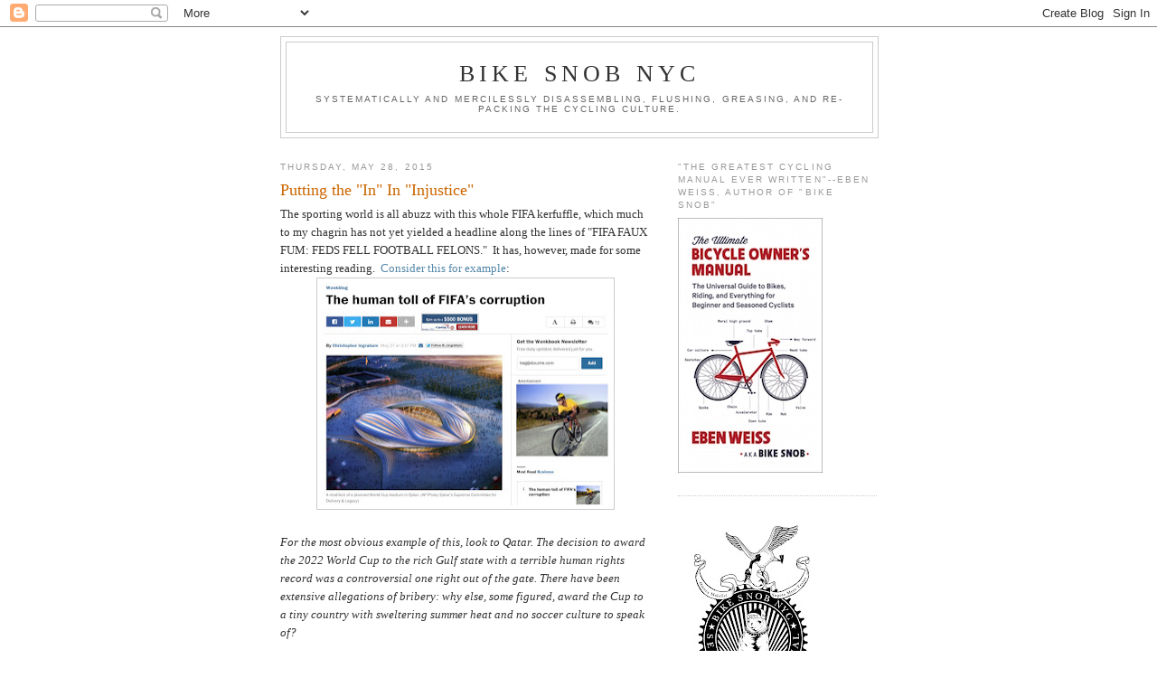

--- FILE ---
content_type: text/html; charset=UTF-8
request_url: https://bikesnobnyc.blogspot.com/2015/05/putting-in-in-injustice.html?showComment=1432837466182
body_size: 51176
content:
<!DOCTYPE html>
<html dir='ltr' xmlns='http://www.w3.org/1999/xhtml' xmlns:b='http://www.google.com/2005/gml/b' xmlns:data='http://www.google.com/2005/gml/data' xmlns:expr='http://www.google.com/2005/gml/expr'>
<head>
<link href='https://www.blogger.com/static/v1/widgets/2944754296-widget_css_bundle.css' rel='stylesheet' type='text/css'/>
<meta content='text/html; charset=UTF-8' http-equiv='Content-Type'/>
<meta content='blogger' name='generator'/>
<link href='https://bikesnobnyc.blogspot.com/favicon.ico' rel='icon' type='image/x-icon'/>
<link href='http://bikesnobnyc.blogspot.com/2015/05/putting-in-in-injustice.html' rel='canonical'/>
<link rel="alternate" type="application/atom+xml" title="Bike Snob NYC - Atom" href="https://bikesnobnyc.blogspot.com/feeds/posts/default" />
<link rel="alternate" type="application/rss+xml" title="Bike Snob NYC - RSS" href="https://bikesnobnyc.blogspot.com/feeds/posts/default?alt=rss" />
<link rel="service.post" type="application/atom+xml" title="Bike Snob NYC - Atom" href="https://www.blogger.com/feeds/4213956784784062266/posts/default" />

<link rel="alternate" type="application/atom+xml" title="Bike Snob NYC - Atom" href="https://bikesnobnyc.blogspot.com/feeds/38307018379738202/comments/default" />
<!--Can't find substitution for tag [blog.ieCssRetrofitLinks]-->
<link href='https://blogger.googleusercontent.com/img/b/R29vZ2xl/AVvXsEhbMw4uwEmetgcIry-KSxrAn3zl6D-PnYu4iEhmSc1yjcx9_KaHgmGgeZd3RBjh4SCAgLY6N3Mb0XgG-GgTulZEb6Ny433L9Ee3r-09QjomifBCkkotGJP8MePDVtqUuF9-SXaHj4yc38vC/s320/fifa.jpeg' rel='image_src'/>
<meta content='http://bikesnobnyc.blogspot.com/2015/05/putting-in-in-injustice.html' property='og:url'/>
<meta content='Putting the &quot;In&quot; In &quot;Injustice&quot;' property='og:title'/>
<meta content='The sporting world is all abuzz with this whole FIFA kerfuffle, which much to my chagrin has not yet yielded a headline along the lines of &quot;...' property='og:description'/>
<meta content='https://blogger.googleusercontent.com/img/b/R29vZ2xl/AVvXsEhbMw4uwEmetgcIry-KSxrAn3zl6D-PnYu4iEhmSc1yjcx9_KaHgmGgeZd3RBjh4SCAgLY6N3Mb0XgG-GgTulZEb6Ny433L9Ee3r-09QjomifBCkkotGJP8MePDVtqUuF9-SXaHj4yc38vC/w1200-h630-p-k-no-nu/fifa.jpeg' property='og:image'/>
<title>Bike Snob NYC: Putting the "In" In "Injustice"</title>
<style id='page-skin-1' type='text/css'><!--
/*
-----------------------------------------------
Blogger Template Style
Name:     Minima
Date:     26 Feb 2004
Updated by: Blogger Team
----------------------------------------------- */
/* Use this with templates/template-twocol.html */
body {
background:#ffffff;
margin:0;
color:#333333;
font:x-small Georgia Serif;
font-size/* */:/**/small;
font-size: /**/small;
text-align: center;
}
a:link {
color:#5588aa;
text-decoration:none;
}
a:visited {
color:#999999;
text-decoration:none;
}
a:hover {
color:#cc6600;
text-decoration:underline;
}
a img {
border-width:0;
}
/* Header
-----------------------------------------------
*/
#header-wrapper {
width:660px;
margin:0 auto 10px;
border:1px solid #cccccc;
}
#header-inner {
background-position: center;
margin-left: auto;
margin-right: auto;
}
#header {
margin: 5px;
border: 1px solid #cccccc;
text-align: center;
color:#333333;
}
#header h1 {
margin:5px 5px 0;
padding:15px 20px .25em;
line-height:1.2em;
text-transform:uppercase;
letter-spacing:.2em;
font: normal normal 200% Georgia, Serif;
}
#header a {
color:#333333;
text-decoration:none;
}
#header a:hover {
color:#333333;
}
#header .description {
margin:0 5px 5px;
padding:0 20px 15px;
max-width:700px;
text-transform:uppercase;
letter-spacing:.2em;
line-height: 1.4em;
font: normal normal 78% 'Trebuchet MS', Trebuchet, Arial, Verdana, Sans-serif;
color: #666666;
}
#header img {
margin-left: auto;
margin-right: auto;
}
/* Outer-Wrapper
----------------------------------------------- */
#outer-wrapper {
width: 660px;
margin:0 auto;
padding:10px;
text-align:left;
font: normal normal 100% Georgia, Serif;
}
#main-wrapper {
width: 410px;
float: left;
word-wrap: break-word; /* fix for long text breaking sidebar float in IE */
overflow: hidden;     /* fix for long non-text content breaking IE sidebar float */
}
#sidebar-wrapper {
width: 220px;
float: right;
word-wrap: break-word; /* fix for long text breaking sidebar float in IE */
overflow: hidden;      /* fix for long non-text content breaking IE sidebar float */
}
/* Headings
----------------------------------------------- */
h2 {
margin:1.5em 0 .75em;
font:normal normal 78% 'Trebuchet MS',Trebuchet,Arial,Verdana,Sans-serif;
line-height: 1.4em;
text-transform:uppercase;
letter-spacing:.2em;
color:#999999;
}
/* Posts
-----------------------------------------------
*/
h2.date-header {
margin:1.5em 0 .5em;
}
.post {
margin:.5em 0 1.5em;
border-bottom:1px dotted #cccccc;
padding-bottom:1.5em;
}
.post h3 {
margin:.25em 0 0;
padding:0 0 4px;
font-size:140%;
font-weight:normal;
line-height:1.4em;
color:#cc6600;
}
.post h3 a, .post h3 a:visited, .post h3 strong {
display:block;
text-decoration:none;
color:#cc6600;
font-weight:normal;
}
.post h3 strong, .post h3 a:hover {
color:#333333;
}
.post-body {
margin:0 0 .75em;
line-height:1.6em;
}
.post-body blockquote {
line-height:1.3em;
}
.post-footer {
margin: .75em 0;
color:#999999;
text-transform:uppercase;
letter-spacing:.1em;
font: normal normal 78% 'Trebuchet MS', Trebuchet, Arial, Verdana, Sans-serif;
line-height: 1.4em;
}
.comment-link {
margin-left:.6em;
}
.post img, table.tr-caption-container {
padding:4px;
border:1px solid #cccccc;
}
.tr-caption-container img {
border: none;
padding: 0;
}
.post blockquote {
margin:1em 20px;
}
.post blockquote p {
margin:.75em 0;
}
/* Comments
----------------------------------------------- */
#comments h4 {
margin:1em 0;
font-weight: bold;
line-height: 1.4em;
text-transform:uppercase;
letter-spacing:.2em;
color: #999999;
}
#comments-block {
margin:1em 0 1.5em;
line-height:1.6em;
}
#comments-block .comment-author {
margin:.5em 0;
}
#comments-block .comment-body {
margin:.25em 0 0;
}
#comments-block .comment-footer {
margin:-.25em 0 2em;
line-height: 1.4em;
text-transform:uppercase;
letter-spacing:.1em;
}
#comments-block .comment-body p {
margin:0 0 .75em;
}
.deleted-comment {
font-style:italic;
color:gray;
}
#blog-pager-newer-link {
float: left;
}
#blog-pager-older-link {
float: right;
}
#blog-pager {
text-align: center;
}
.feed-links {
clear: both;
line-height: 2.5em;
}
/* Sidebar Content
----------------------------------------------- */
.sidebar {
color: #666666;
line-height: 1.5em;
}
.sidebar ul {
list-style:none;
margin:0 0 0;
padding:0 0 0;
}
.sidebar li {
margin:0;
padding-top:0;
padding-right:0;
padding-bottom:.25em;
padding-left:15px;
text-indent:-15px;
line-height:1.5em;
}
.sidebar .widget, .main .widget {
border-bottom:1px dotted #cccccc;
margin:0 0 1.5em;
padding:0 0 1.5em;
}
.main .Blog {
border-bottom-width: 0;
}
/* Profile
----------------------------------------------- */
.profile-img {
float: left;
margin-top: 0;
margin-right: 5px;
margin-bottom: 5px;
margin-left: 0;
padding: 4px;
border: 1px solid #cccccc;
}
.profile-data {
margin:0;
text-transform:uppercase;
letter-spacing:.1em;
font: normal normal 78% 'Trebuchet MS', Trebuchet, Arial, Verdana, Sans-serif;
color: #999999;
font-weight: bold;
line-height: 1.6em;
}
.profile-datablock {
margin:.5em 0 .5em;
}
.profile-textblock {
margin: 0.5em 0;
line-height: 1.6em;
}
.profile-link {
font: normal normal 78% 'Trebuchet MS', Trebuchet, Arial, Verdana, Sans-serif;
text-transform: uppercase;
letter-spacing: .1em;
}
/* Footer
----------------------------------------------- */
#footer {
width:660px;
clear:both;
margin:0 auto;
padding-top:15px;
line-height: 1.6em;
text-transform:uppercase;
letter-spacing:.1em;
text-align: center;
}

--></style>
<!-- begin script to create random number for ads -->
<script type='text/javascript'>
    <!--
    sgi_ord=Math.random()*10000000000000000;
    sgi_tile=1;
    //-->
    </script>
<!-- End random number script -->
<link href='https://www.blogger.com/dyn-css/authorization.css?targetBlogID=4213956784784062266&amp;zx=80c5ad08-0e8c-420e-8e50-936e3634e6d9' media='none' onload='if(media!=&#39;all&#39;)media=&#39;all&#39;' rel='stylesheet'/><noscript><link href='https://www.blogger.com/dyn-css/authorization.css?targetBlogID=4213956784784062266&amp;zx=80c5ad08-0e8c-420e-8e50-936e3634e6d9' rel='stylesheet'/></noscript>
<meta name='google-adsense-platform-account' content='ca-host-pub-1556223355139109'/>
<meta name='google-adsense-platform-domain' content='blogspot.com'/>

</head>
<body>
<div class='navbar section' id='navbar'><div class='widget Navbar' data-version='1' id='Navbar1'><script type="text/javascript">
    function setAttributeOnload(object, attribute, val) {
      if(window.addEventListener) {
        window.addEventListener('load',
          function(){ object[attribute] = val; }, false);
      } else {
        window.attachEvent('onload', function(){ object[attribute] = val; });
      }
    }
  </script>
<div id="navbar-iframe-container"></div>
<script type="text/javascript" src="https://apis.google.com/js/platform.js"></script>
<script type="text/javascript">
      gapi.load("gapi.iframes:gapi.iframes.style.bubble", function() {
        if (gapi.iframes && gapi.iframes.getContext) {
          gapi.iframes.getContext().openChild({
              url: 'https://www.blogger.com/navbar/4213956784784062266?po\x3d38307018379738202\x26origin\x3dhttps://bikesnobnyc.blogspot.com',
              where: document.getElementById("navbar-iframe-container"),
              id: "navbar-iframe"
          });
        }
      });
    </script><script type="text/javascript">
(function() {
var script = document.createElement('script');
script.type = 'text/javascript';
script.src = '//pagead2.googlesyndication.com/pagead/js/google_top_exp.js';
var head = document.getElementsByTagName('head')[0];
if (head) {
head.appendChild(script);
}})();
</script>
</div></div>
<div id='outer-wrapper'><div id='wrap2'>
<!-- skip links for text browsers -->
<span id='skiplinks' style='display:none;'>
<a href='#main'>skip to main </a> |
      <a href='#sidebar'>skip to sidebar</a>
</span>
<div id='header-wrapper'>
<div class='header section' id='header'><div class='widget Header' data-version='1' id='Header1'>
<div id='header-inner'>
<div class='titlewrapper'>
<h1 class='title'>
<a href='https://bikesnobnyc.blogspot.com/'>
Bike Snob NYC
</a>
</h1>
</div>
<div class='descriptionwrapper'>
<p class='description'><span>Systematically and mercilessly disassembling, flushing, greasing, and re-packing the cycling culture.</span></p>
</div>
</div>
</div></div>
</div>
<div id='content-wrapper'>
<div id='crosscol-wrapper' style='text-align:center'>
<div class='crosscol no-items section' id='crosscol'></div>
</div>
<div id='main-wrapper'>
<div class='main section' id='main'><div class='widget Blog' data-version='1' id='Blog1'>
<div class='blog-posts hfeed'>

          <div class="date-outer">
        
<h2 class='date-header'><span>Thursday, May 28, 2015</span></h2>

          <div class="date-posts">
        
<div class='post-outer'>
<div class='post hentry uncustomized-post-template' itemprop='blogPost' itemscope='itemscope' itemtype='http://schema.org/BlogPosting'>
<meta content='https://blogger.googleusercontent.com/img/b/R29vZ2xl/AVvXsEhbMw4uwEmetgcIry-KSxrAn3zl6D-PnYu4iEhmSc1yjcx9_KaHgmGgeZd3RBjh4SCAgLY6N3Mb0XgG-GgTulZEb6Ny433L9Ee3r-09QjomifBCkkotGJP8MePDVtqUuF9-SXaHj4yc38vC/s320/fifa.jpeg' itemprop='image_url'/>
<meta content='4213956784784062266' itemprop='blogId'/>
<meta content='38307018379738202' itemprop='postId'/>
<a name='38307018379738202'></a>
<h3 class='post-title entry-title' itemprop='name'>
Putting the "In" In "Injustice"
</h3>
<div class='post-header'>
<div class='post-header-line-1'></div>
</div>
<div class='post-body entry-content' id='post-body-38307018379738202' itemprop='description articleBody'>
The sporting world is all abuzz with this whole FIFA kerfuffle, which much to my chagrin has not yet yielded a headline along the lines of "FIFA FAUX FUM: FEDS FELL FOOTBALL FELONS." &nbsp;It has, however, made for some interesting reading. &nbsp;<a href="http://www.washingtonpost.com/blogs/wonkblog/wp/2015/05/27/a-body-count-in-qatar-illustrates-the-consequences-of-fifa-corruption/">Consider this for example</a>:<br />
<div class="separator" style="clear: both; text-align: center;">
<a href="https://blogger.googleusercontent.com/img/b/R29vZ2xl/AVvXsEhbMw4uwEmetgcIry-KSxrAn3zl6D-PnYu4iEhmSc1yjcx9_KaHgmGgeZd3RBjh4SCAgLY6N3Mb0XgG-GgTulZEb6Ny433L9Ee3r-09QjomifBCkkotGJP8MePDVtqUuF9-SXaHj4yc38vC/s1600/fifa.jpeg" imageanchor="1" style="margin-left: 1em; margin-right: 1em;"><img border="0" height="247" src="https://blogger.googleusercontent.com/img/b/R29vZ2xl/AVvXsEhbMw4uwEmetgcIry-KSxrAn3zl6D-PnYu4iEhmSc1yjcx9_KaHgmGgeZd3RBjh4SCAgLY6N3Mb0XgG-GgTulZEb6Ny433L9Ee3r-09QjomifBCkkotGJP8MePDVtqUuF9-SXaHj4yc38vC/s320/fifa.jpeg" width="320" /></a></div>
<br />
<i>For the most obvious example of this, look to Qatar. The decision to award the 2022 World Cup to the rich Gulf state with a terrible human rights record was a controversial one right out of the gate. There have been extensive allegations of bribery: why else, some figured, award the Cup to a tiny country with sweltering summer heat and no soccer culture to speak of?</i><br />
<br />
Why indeed? &nbsp;Besides the piles of dead migrant workers, <a href="http://en.wikipedia.org/wiki/Qatar">there's no civil liberty in Qatar</a>:<br />
<br />
<i>Qatari law does not permit the establishment of political bodies, forums for debate, professional syndicates or trade unions. &nbsp;There are no civil society organizations for human or citizens&#8217; rights, nor any association or institution with a focus on public affairs. &nbsp;There is no transparency regarding major public policy decisions. &nbsp;Qatar's income, expenditure, and investment of public wealth are unknown.</i><br />
<br />
Though there is flogging for "illicit sexual relations:"<br />
<br />
<i>Flogging is used in Qatar as a punishment for alcohol consumption or illicit sexual relations.</i><br />
<br />
Which somehow they manage to reconcile with building a stadium that looks like a giant vagina:<br />
<br />
<div class="separator" style="clear: both; text-align: center;">
<a href="https://blogger.googleusercontent.com/img/b/R29vZ2xl/AVvXsEjTR0ch4IN2p0_TnZG6PUjKr-b7BM4q275QM3MZuW9YGSu68Uv_FibwMVE-iRnxNalWQckFIw1dEdyM8oZZQ13OQQgfth6oi3Mxxsb0fP6LS69gcrYtOO_NqlKXYMPtqxl7GeQ8U0Lcjb7D/s1600/vagina.jpeg" imageanchor="1" style="margin-left: 1em; margin-right: 1em;"><img border="0" height="242" src="https://blogger.googleusercontent.com/img/b/R29vZ2xl/AVvXsEjTR0ch4IN2p0_TnZG6PUjKr-b7BM4q275QM3MZuW9YGSu68Uv_FibwMVE-iRnxNalWQckFIw1dEdyM8oZZQ13OQQgfth6oi3Mxxsb0fP6LS69gcrYtOO_NqlKXYMPtqxl7GeQ8U0Lcjb7D/s320/vagina.jpeg" width="320" /></a></div>
<br />
However, Qatar is a great place if you like getting stoned:<br />
<br />
<div class="separator" style="clear: both; text-align: center;">
<a href="https://blogger.googleusercontent.com/img/b/R29vZ2xl/AVvXsEjBGiQEa9uRUgOEUzvkeO1UAVOFSn7cNNI2NN5m5bdGhplV7Z3oLaOqD1jjkS192-HLo08mFDVlamW37HYTUsF58GwtIyKdZp-Al786iJVT4s5m-pbqg0RV5OZ0PtAJ6_-QVtdoLOjJwtWE/s1600/cheech_marijuana_car.jpg" imageanchor="1" style="margin-left: 1em; margin-right: 1em;"><img border="0" height="178" src="https://blogger.googleusercontent.com/img/b/R29vZ2xl/AVvXsEjBGiQEa9uRUgOEUzvkeO1UAVOFSn7cNNI2NN5m5bdGhplV7Z3oLaOqD1jjkS192-HLo08mFDVlamW37HYTUsF58GwtIyKdZp-Al786iJVT4s5m-pbqg0RV5OZ0PtAJ6_-QVtdoLOjJwtWE/s320/cheech_marijuana_car.jpg" width="320" /></a></div>
<br />
<div style="text-align: center;">
("Which way to Qatar, man?")</div>
<br />
No, silly, not that kind of stoned.<br />
<br />
THIS kind of stoned:<br />
<br />
<i>Stoning is a legal punishment in Qatar. &nbsp;Apostasy is a crime punishable by the death penalty in Qatar. &nbsp;Blasphemy is punishable by up to seven years in prison and proselytizing can be punished by up to 10 years in prison. &nbsp;Homosexuality is a crime punishable by the death penalty for Muslims.</i><br />
<br />
Wow. &nbsp;I'm all for appreciating the folkways of different cultures, but Qatar fucking sucks.<br />
<br />
Anyway, I'm sure it won't surprise you to learn that if the scumbags at FIFA are willing to jump into bed with this country then they'll find cycling already in there and fellating the Emir, for Qatar&nbsp;<a href="http://www.cyclingnews.com/news/2016-world-championships-route-unveiled-in-qatar">will be hosting the 2016 UCI Road World Championships</a>:<br />
<br />
<div class="separator" style="clear: both; text-align: center;">
<a href="https://blogger.googleusercontent.com/img/b/R29vZ2xl/AVvXsEjwR1xmY3rahzZ915w4DfFiV4oZWQgB2VWql4zjxMizpqXbn72SdMbAe7jjzmAPhVDlVxogK9ENi7gza37GyxuSUqqG8hIVSJOD0tfDuO8NBDFMtYeMfjilxyGDpDuWjjC8zetA_5lqkZ6V/s1600/uci.jpeg" imageanchor="1" style="margin-left: 1em; margin-right: 1em;"><img border="0" height="254" src="https://blogger.googleusercontent.com/img/b/R29vZ2xl/AVvXsEjwR1xmY3rahzZ915w4DfFiV4oZWQgB2VWql4zjxMizpqXbn72SdMbAe7jjzmAPhVDlVxogK9ENi7gza37GyxuSUqqG8hIVSJOD0tfDuO8NBDFMtYeMfjilxyGDpDuWjjC8zetA_5lqkZ6V/s320/uci.jpeg" width="320" /></a></div>
<br />
Not only is it hot as balls in Qatar, but there aren't even any climbs, which are like kind of a little bit important in bike racing:<br />
<br />
<i>None of the routes will contain climbs with the race organisers stating that they did not consider creating artificial climbs for the events.</i><br />
<br />
To their credit, it's a good thing they're not building any artificial climbs, because that's probably like five dead migrant workers per meter of elevation.<br />
<br />
So why is Qatar so keen on hosting sporting events? &nbsp;<a href="http://velonews.competitor.com/2013/02/analysis/qatar-world-championships-takes-shape-amid-questions_274061">Well, apparently they want to host the Olympics one day, because they're filthy fucking rich</a>:<br />
<br />
<i>And why the effort? Most communities pay to host the worlds to bring in tourism dollars. Qatar, however, is rich &#8212; the richest country in the world in 2010 according Forbes magazine. Its move is not for tourism. It is hosting the worlds and other events, like soccer&#8217;s World Cup in 2022, to eventually bring in the Olympics.</i><br />
<i><br /></i>
<i>&#8220;Everybody knows &#8212; it&#8217;s not a secret &#8212; that we have ambitions for the Olympics,&#8221; Sheikh Khalid said. &#8220;We must test every discipline to show it can performed with success in Qatar.&#8221;</i><br />
<br />
Yes, every discipline can be performed with success in Qatar, provided its not a sex act that goes against Sharia law.<br />
<br />
Of course, cycling and ethical bankruptcy have always gone together, but if you're looking for someone to credit with marrying cycling and out-and-out human oppression then look no further than Eddy Merckx:<br />
<br />
<div class="separator" style="clear: both; text-align: center;">
<a href="https://blogger.googleusercontent.com/img/b/R29vZ2xl/AVvXsEg3KPm95xyhVL1fLLNSCasZk0Xk_WV-ks8YMfENVWuNWDIvqc6ckCkNWhBBd2nrM4Nt7dw-42mkW3bgly0AGIODVCb7VdimDBShj8QVsCMr1eSlo2YjzNTCXBVVGx32TRXfvkv1au1KyDyt/s1600/Eddy+Merckx.jpg" imageanchor="1" style="margin-left: 1em; margin-right: 1em;"><img border="0" height="212" src="https://blogger.googleusercontent.com/img/b/R29vZ2xl/AVvXsEg3KPm95xyhVL1fLLNSCasZk0Xk_WV-ks8YMfENVWuNWDIvqc6ckCkNWhBBd2nrM4Nt7dw-42mkW3bgly0AGIODVCb7VdimDBShj8QVsCMr1eSlo2YjzNTCXBVVGx32TRXfvkv1au1KyDyt/s320/Eddy+Merckx.jpg" width="320" /></a></div>
<br />
<div style="text-align: center;">
(<a href="http://www.standard.co.uk/incoming/article7647019.ece/alternates/w460/Eddy%20Merckx.jpg">Merckx's teeth are as dark as his soul</a>.)</div>
<br />
Not only did Merckx create the Tour of Qatar, but he's also race director of the Tour of Oman. &nbsp;<a href="http://en.wikipedia.org/wiki/Oman">You know Oman--it's that place where you're not taking your next vacation</a>:<br />
<br />
<i>The practice of torture is widespread in Oman state penal institutions and has become the state's typical reaction to independent political expression. &nbsp;Torture methods in use in Oman include mock execution, beating, hooding, solitary confinement, subjection to extremes of temperature and to constant noise, abuse and humiliation. &nbsp;Since 2011, the Omani government has arrested and tortured many Omanis, and there have been numerous reports of torture and other inhumane forms of punishment perpetrated by Omani security forces on protesters and detainees. &nbsp;Several prisoners detained in 2012 complained of sleep deprivation, extreme temperatures, and solitary confinement.</i><br />
<br />
Wow, that's bad. &nbsp;In fact, they sound almost as bad as America!<br />
<br />
At least they abolished slavery--in 1970:<br />
<br />
<i>Oman was the one of the last nations on earth to abolish slavery in 1970.</i><br />
<br />
Yeah, that's 1970 A-friggin'-D.<br />
<br />
If slavery was legal in your country until the release of "Led Zeppelin III" then that's seriously fucked up.<br />
<br />
Anyway, you may remember this past year when <a href="http://velonews.competitor.com/2015/02/news/riders-organizers-clash-2015-tour-oman_361440">riders' tires exploded during the Tour of Oman owing to the extreme heat, and Merckx basically dismissed their concerns as nothing more than a bunch of whining</a>:<br />
<br />
<i>Merckx retorted that had the peloton been racing, the heat would not have been a concern.</i><br />
<i><br /></i>
<i>&#8220;It was only 38 [100&#176;F], that&#8217;s not so hot,&#8221; he said. &#8220;The problem was that the riders came down in a bunch and everyone was braking. If they would&#8217;ve been racing, coming down one by one, the problem wouldn&#8217;t have occurred.&#8221;</i><br />
<i><br /></i>
<i>He added that the race&#8217;s future was at stake.</i><br />
<br />
Right, that would be terrible if Merckx's filthy revenue stream dried up because the riders have a self-preservation instinct. &nbsp;Sadly Freds are so busy whacking off to what this guy did 40 years ago that nobody notices what an asshole he is:<br />
<br />
<div class="separator" style="clear: both; text-align: center;">
<a href="https://blogger.googleusercontent.com/img/b/R29vZ2xl/AVvXsEjthSG8-RNvDi0C5B3gbFUIKWF9hUbn1aiHnJWfIIrQJdMijg62v-b-6Xu0Dx3gh6dsT87tXruJ6hXwW8q3yEO9Ti9O8sQTIJOn4-1ncgh72M6PiCSeiiM-OO3w0VImqc854CKtbS0R25wA/s1600/eddy_merckx_wint_tour_de_france_1970-289x300.jpg" imageanchor="1" style="margin-left: 1em; margin-right: 1em;"><img border="0" src="https://blogger.googleusercontent.com/img/b/R29vZ2xl/AVvXsEjthSG8-RNvDi0C5B3gbFUIKWF9hUbn1aiHnJWfIIrQJdMijg62v-b-6Xu0Dx3gh6dsT87tXruJ6hXwW8q3yEO9Ti9O8sQTIJOn4-1ncgh72M6PiCSeiiM-OO3w0VImqc854CKtbS0R25wA/s1600/eddy_merckx_wint_tour_de_france_1970-289x300.jpg" /></a></div>
<br />
<div style="text-align: center;">
(Eddy Merckx on his way to victory in the 1970 Tour de France--the year Oman abolished slavery.)</div>
<br />
Meanwhile, here in <a href="http://bikesnobnyc.blogspot.com/2014/09/dont-believe-hype-were-not-number-one.html">America's Most Bike-Friendly City according to <i>Bicycling</i> magazine</a>, the transit workers' union is bravely fighting for their right to run you the fuck over with their buses, and to this end they've filed a class action suit against Mayor Bill de Blasio and the City of New York:<br />
<br />
<div class="separator" style="clear: both; text-align: center;">
<a href="https://blogger.googleusercontent.com/img/b/R29vZ2xl/AVvXsEimLOm5uggaWXywgjrv5pduyTLed9obZGOM9uv5CyJqrisaaU9WgmII3yvoyAXlCgafEaGnWWmCB8Onh-Lqe4Pt-hb8XDFwdEckHFz-dmaYmE5Z7RWB9zlXPCg5snT-xwivAyQ7_n2FvDx5/s1600/lawsuit.jpeg" imageanchor="1" style="margin-left: 1em; margin-right: 1em;"><img border="0" height="320" src="https://blogger.googleusercontent.com/img/b/R29vZ2xl/AVvXsEimLOm5uggaWXywgjrv5pduyTLed9obZGOM9uv5CyJqrisaaU9WgmII3yvoyAXlCgafEaGnWWmCB8Onh-Lqe4Pt-hb8XDFwdEckHFz-dmaYmE5Z7RWB9zlXPCg5snT-xwivAyQ7_n2FvDx5/s320/lawsuit.jpeg" width="254" /></a></div>
<div class="separator" style="clear: both; text-align: center;">
(<a href="http://www.twulocal100.org/sites/twulocal100.org/files/twuvcitynyrevisionzerolaw.pdf">PDF here, via Leroy's Dog</a>)</div>
<div class="separator" style="clear: both; text-align: center;">
<br /></div>
<div class="separator" style="clear: both; text-align: left;">
Basically, <a href="http://transalt.org/issues/vision-zero/right-of-way&amp;utm_source=transalt_featurebox&amp;utm_medium=internalWebAd&amp;utm_content=version1&amp;utm_campaign=2015ADVO">last year the city passed something known as the "Right of Way Law," which says a driver can be charged with misdemeanor for failing to yeild to a person in the crosswalk with the right of way:</a></div>
<div class="separator" style="clear: both; text-align: left;">
<br /></div>
<div class="separator" style="clear: both; text-align: left;">
<i>New York City&#8217;s Right of Way Law (known as Section 19-190 of the NYC Administrative Code or Local Law 29) helps protect pedestrians on dangerous city streets. The law makes it a possible misdemeanor crime when a driver fails to yield and kills or injures a person walking in the crosswalk with the right of way. The law can work two ways: If a driver fails to yield but doesn&#8217;t cause an injury, the driver may be fined up to $100; if the driver causes physical injury or death, the driver may be fined up to $250 and in theory be sentenced to up to 30 days in jail, though this is highly unlikely for the first offense.</i></div>
<div class="separator" style="clear: both; text-align: left;">
<br /></div>
<div class="separator" style="clear: both; text-align: left;">
Now, if you're not from New York, you're probably stunned that it took until 2014 for the city to pass a law like this. &nbsp;Really, it's the pedestrian equivalent of Oman not banning slavery until 1970. &nbsp;So you'd think this would be a good thing, only now the <a href="http://www.twulocal100.org/">transit workers' union doesn't feel like it should apply to them</a>:</div>
<div class="separator" style="clear: both; text-align: left;">
<br /></div>
<div class="separator" style="clear: both; text-align: center;">
<a href="https://blogger.googleusercontent.com/img/b/R29vZ2xl/AVvXsEj-fRq4gkh9GsuOIFz8jwIuGxp2Pbwy597Xtrcy17rbQ0JGIZsqndUa8NmfDyCrRU481vqW7J372A6Za9wjjKvP59A2W24ktpykcilHoscukLJChr4zjyYkwHC1i0IGxOYguztzcbhIO3f3/s1600/uncuff.jpeg" imageanchor="1" style="margin-left: 1em; margin-right: 1em;"><img border="0" height="229" src="https://blogger.googleusercontent.com/img/b/R29vZ2xl/AVvXsEj-fRq4gkh9GsuOIFz8jwIuGxp2Pbwy597Xtrcy17rbQ0JGIZsqndUa8NmfDyCrRU481vqW7J372A6Za9wjjKvP59A2W24ktpykcilHoscukLJChr4zjyYkwHC1i0IGxOYguztzcbhIO3f3/s320/uncuff.jpeg" width="320" /></a></div>
<div class="separator" style="clear: both; text-align: left;">
<br /></div>
<div class="separator" style="clear: both; text-align: left;">
In fact, here's what they say in their complaint:</div>
<div class="separator" style="clear: both; text-align: left;">
<br /></div>
<div class="separator" style="clear: both; text-align: left;">
<i>...the statute, which is applied only to motor vehicle operators, is so vague that it &#8220;<b>does not give a person of ordinary intelligence a reasonable opportunity to know what is prohibited</b>.&#8221;&nbsp;</i></div>
<div class="separator" style="clear: both; text-align: left;">
<br /></div>
<div class="separator" style="clear: both; text-align: left;">
Wow. &nbsp;So the transit workers' union is saying that their members aren't smart enough to understand that you're not supposed to run over people in the crosswalk when they've got the "Walk" signal?</div>
<div class="separator" style="clear: both; text-align: left;">
<br /></div>
<div class="separator" style="clear: both; text-align: left;">
If I were a bus driver I'd be pretty pissed off.</div>
<div class="separator" style="clear: both; text-align: left;">
<br /></div>
<div class="separator" style="clear: both; text-align: left;">
Anyway, in addition to the lawsuit the union has also been fighting a propaganda war via social media (<a href="http://bikesnobnyc.blogspot.com/2015/02/lets-start-class-war.html">I wrote about it here</a>), in which they've been portraying bus drivers as lovable hardworking Ralph Kramdens who just can't help running over people now and then:</div>
<div class="separator" style="clear: both; text-align: left;">
<br /></div>
<div class="separator" style="clear: both; text-align: center;">
<a href="https://blogger.googleusercontent.com/img/b/R29vZ2xl/AVvXsEjN9OGBoh1ZrDaByfNYgflz9aX1dzP9t5-I1sErCLOCVLZD3HWP2FF2HAyDefRronzV4x2URZUrdYc3TldzWwOMeZO8huCNPsBq5PpaqLHJmyS2RSIl-TiqY_yjaArgdaKo2ZV0mBKV32CY/s1600/Gleason_honeymooners_1965.JPG" imageanchor="1" style="margin-left: 1em; margin-right: 1em;"><img border="0" height="320" src="https://blogger.googleusercontent.com/img/b/R29vZ2xl/AVvXsEjN9OGBoh1ZrDaByfNYgflz9aX1dzP9t5-I1sErCLOCVLZD3HWP2FF2HAyDefRronzV4x2URZUrdYc3TldzWwOMeZO8huCNPsBq5PpaqLHJmyS2RSIl-TiqY_yjaArgdaKo2ZV0mBKV32CY/s320/Gleason_honeymooners_1965.JPG" width="242" /></a></div>
<div class="separator" style="clear: both; text-align: left;">
<br /></div>
<div class="separator" style="clear: both; text-align: center;">
("Bang! &nbsp;Zoom! &nbsp;Straight to the Moon!," I says to the pedestrian.)</div>
<div class="separator" style="clear: both; text-align: left;">
<br /></div>
<div class="separator" style="clear: both; text-align: left;">
And pedestrian and cycling advocates as rich Sorbonne-educated beret-wearing elitists whose sole purpose in life is to destroy the working class via a twin-pronged assault of safe streets legislation and extreme gentrification:</div>
<div class="separator" style="clear: both; text-align: left;">
<br /></div>
<div class="separator" style="clear: both; text-align: center;">
<a href="https://blogger.googleusercontent.com/img/b/R29vZ2xl/AVvXsEhFDAIb5tHehtKhJhMVAwFLt1buDY0Y6oQfENcsbuTdVaqhejlFnR-SD4a9Plx9BtK7H-_2ATLtZ3QbXr1jc7-cc5o7fh1dukZWjSQkEvogSndAwmAxZQllvvxB1G3liy2G1vwjO3QRINWH/s1600/taw-paris-bike012.jpg" imageanchor="1" style="margin-left: 1em; margin-right: 1em;"><img border="0" src="https://blogger.googleusercontent.com/img/b/R29vZ2xl/AVvXsEhFDAIb5tHehtKhJhMVAwFLt1buDY0Y6oQfENcsbuTdVaqhejlFnR-SD4a9Plx9BtK7H-_2ATLtZ3QbXr1jc7-cc5o7fh1dukZWjSQkEvogSndAwmAxZQllvvxB1G3liy2G1vwjO3QRINWH/s1600/taw-paris-bike012.jpg" /></a></div>
<div class="separator" style="clear: both; text-align: left;">
<br /></div>
<div class="separator" style="clear: both; text-align: center;">
("<a href="https://pmcwwd.files.wordpress.com/2012/05/taw-paris-bike012.jpg?w=300">We have come to price you out, filthy laborer.</a>")</div>
<div class="separator" style="clear: both; text-align: left;">
<br /></div>
<div class="separator" style="clear: both; text-align: left;">
The only problem with all this is that the union's whole PR campaign is about 30 years out of date, and today most Americans would kill for the level of compensation and benefits that union members enjoy. &nbsp;Furthermore, the transit workers <i>and</i> the advocates are <i>all</i> getting priced out by people who are way too rich to give a shit about any of this, because people who are driven around in Suburbans and Escalades don't care about bus drivers <i>or</i> pedestrians.</div>
<div class="separator" style="clear: both; text-align: left;">
<br /></div>
<div class="separator" style="clear: both; text-align: left;">
Seriously, it's getting to the point that the only way you can afford to live in New York City is to be an investment banker or a union higher-up or a lawyer who represents unions or something.</div>
<div class="separator" style="clear: both; text-align: left;">
<br /></div>
<div class="separator" style="clear: both; text-align: left;">
Indeed, when you strip the whole anti-Vision Zero Law of its dated classist rhetoric, it looks a lot like a special interest with lots of political power unduly using their clout to fuck you.</div>
<div class="separator" style="clear: both; text-align: left;">
<br /></div>
<div class="separator" style="clear: both; text-align: left;">
Anway, since the heart of the union's argument seems to be that they don't want to see their members taken away in handcuffs, I've got a settlement offer for them: instead of being taken to the police station in cuffs when you run somebody over, you can have the choice of traveling by Access-A-Ride instead.</div>
<div class="separator" style="clear: both; text-align: left;">
<br /></div>
<div class="separator" style="clear: both; text-align: left;">
I bet they'll choose the cuffs.</div>
<div class="separator" style="clear: both; text-align: left;">
<br /></div>
<div class="separator" style="clear: both; text-align: left;">
Lastly, <a href="https://twitter.com/bendgiese/status/603925615901802496">via Twitter</a>, here's s<a href="http://metro.co.uk/2015/05/27/self-driving-car-slams-into-man-while-testing-its-pedestrian-detection-feature-5216867/">omeone testing the "pedestrian detection" feature on a Volvo that is sadly not equipped with said feature</a>:</div>
<br />
<iframe allowfullscreen="" frameborder="0" height="333" src="https://www.youtube.com/embed/_8nnhUCtcO8?rel=0" width="400"></iframe>

<br />
I notice <a href="https://instagram.com/p/23SL7Ln6hR/">the pedestrian's airbag helme(n)t</a> didn't deploy either.<br />
<br />
<div style='clear: both;'></div>
</div>
<div class='post-footer'>
<div class='post-footer-line post-footer-line-1'>
<span class='post-author vcard'>
Posted by
<span class='fn' itemprop='author' itemscope='itemscope' itemtype='http://schema.org/Person'>
<meta content='https://www.blogger.com/profile/11256142855437740163' itemprop='url'/>
<a class='g-profile' href='https://www.blogger.com/profile/11256142855437740163' rel='author' title='author profile'>
<span itemprop='name'>BikeSnobNYC</span>
</a>
</span>
</span>
<span class='post-timestamp'>
at
<meta content='http://bikesnobnyc.blogspot.com/2015/05/putting-in-in-injustice.html' itemprop='url'/>
<a class='timestamp-link' href='https://bikesnobnyc.blogspot.com/2015/05/putting-in-in-injustice.html' rel='bookmark' title='permanent link'><abbr class='published' itemprop='datePublished' title='2015-05-28T11:46:00-04:00'>11:46&#8239;AM</abbr></a>
</span>
<span class='post-comment-link'>
</span>
<span class='post-icons'>
<span class='item-action'>
<a href='https://www.blogger.com/email-post/4213956784784062266/38307018379738202' title='Email Post'>
<img alt='' class='icon-action' height='13' src='https://resources.blogblog.com/img/icon18_email.gif' width='18'/>
</a>
</span>
<span class='item-control blog-admin pid-1279462946'>
<a href='https://www.blogger.com/post-edit.g?blogID=4213956784784062266&postID=38307018379738202&from=pencil' title='Edit Post'>
<img alt='' class='icon-action' height='18' src='https://resources.blogblog.com/img/icon18_edit_allbkg.gif' width='18'/>
</a>
</span>
</span>
<div class='post-share-buttons goog-inline-block'>
</div>
</div>
<div class='post-footer-line post-footer-line-2'>
<span class='post-labels'>
Labels:
<a href='https://bikesnobnyc.blogspot.com/search/label/cycling' rel='tag'>cycling</a>
</span>
</div>
<div class='post-footer-line post-footer-line-3'>
<span class='post-location'>
</span>
</div>
</div>
</div>
<div class='comments' id='comments'>
<a name='comments'></a>
<h4>87 comments:</h4>
<div id='Blog1_comments-block-wrapper'>
<dl class='avatar-comment-indent' id='comments-block'>
<dt class='comment-author ' id='c8233125527817774218'>
<a name='c8233125527817774218'></a>
<div class="avatar-image-container avatar-stock"><span dir="ltr"><img src="//resources.blogblog.com/img/blank.gif" width="35" height="35" alt="" title="Anonymous">

</span></div>
Anonymous
said...
</dt>
<dd class='comment-body' id='Blog1_cmt-8233125527817774218'>
<p>
First!
</p>
</dd>
<dd class='comment-footer'>
<span class='comment-timestamp'>
<a href='https://bikesnobnyc.blogspot.com/2015/05/putting-in-in-injustice.html?showComment=1432828102077#c8233125527817774218' title='comment permalink'>
May 28, 2015 at 11:48&#8239;AM
</a>
<span class='item-control blog-admin pid-563759713'>
<a class='comment-delete' href='https://www.blogger.com/comment/delete/4213956784784062266/8233125527817774218' title='Delete Comment'>
<img src='https://resources.blogblog.com/img/icon_delete13.gif'/>
</a>
</span>
</span>
</dd>
<dt class='comment-author ' id='c759000637353476738'>
<a name='c759000637353476738'></a>
<div class="avatar-image-container avatar-stock"><span dir="ltr"><img src="//resources.blogblog.com/img/blank.gif" width="35" height="35" alt="" title="Anonymous">

</span></div>
Anonymous
said...
</dt>
<dd class='comment-body' id='Blog1_cmt-759000637353476738'>
<p>
Not first!
</p>
</dd>
<dd class='comment-footer'>
<span class='comment-timestamp'>
<a href='https://bikesnobnyc.blogspot.com/2015/05/putting-in-in-injustice.html?showComment=1432828143282#c759000637353476738' title='comment permalink'>
May 28, 2015 at 11:49&#8239;AM
</a>
<span class='item-control blog-admin pid-563759713'>
<a class='comment-delete' href='https://www.blogger.com/comment/delete/4213956784784062266/759000637353476738' title='Delete Comment'>
<img src='https://resources.blogblog.com/img/icon_delete13.gif'/>
</a>
</span>
</span>
</dd>
<dt class='comment-author ' id='c1950896910030377760'>
<a name='c1950896910030377760'></a>
<div class="avatar-image-container avatar-stock"><span dir="ltr"><a href="https://www.blogger.com/profile/00469371478056479043" target="" rel="nofollow" onclick="" class="avatar-hovercard" id="av-1950896910030377760-00469371478056479043"><img src="//www.blogger.com/img/blogger_logo_round_35.png" width="35" height="35" alt="" title="Unknown">

</a></span></div>
<a href='https://www.blogger.com/profile/00469371478056479043' rel='nofollow'>Unknown</a>
said...
</dt>
<dd class='comment-body' id='Blog1_cmt-1950896910030377760'>
<p>
17. Art forms that appeal to modern leftish intellectuals tend to focus on sordidness, defeat and despair, or else they take an orgiastic tone, throwing off rational control as if there were no hope of accomplishing anything through rational calculation and all that was left was to immerse oneself in the sensations of the moment.
</p>
</dd>
<dd class='comment-footer'>
<span class='comment-timestamp'>
<a href='https://bikesnobnyc.blogspot.com/2015/05/putting-in-in-injustice.html?showComment=1432828196491#c1950896910030377760' title='comment permalink'>
May 28, 2015 at 11:49&#8239;AM
</a>
<span class='item-control blog-admin pid-1755166727'>
<a class='comment-delete' href='https://www.blogger.com/comment/delete/4213956784784062266/1950896910030377760' title='Delete Comment'>
<img src='https://resources.blogblog.com/img/icon_delete13.gif'/>
</a>
</span>
</span>
</dd>
<dt class='comment-author ' id='c4893146329828431260'>
<a name='c4893146329828431260'></a>
<div class="avatar-image-container avatar-stock"><span dir="ltr"><img src="//resources.blogblog.com/img/blank.gif" width="35" height="35" alt="" title="Anonymous">

</span></div>
Anonymous
said...
</dt>
<dd class='comment-body' id='Blog1_cmt-4893146329828431260'>
<p>
Spincter or sphincter? You decide. 
</p>
</dd>
<dd class='comment-footer'>
<span class='comment-timestamp'>
<a href='https://bikesnobnyc.blogspot.com/2015/05/putting-in-in-injustice.html?showComment=1432828514097#c4893146329828431260' title='comment permalink'>
May 28, 2015 at 11:55&#8239;AM
</a>
<span class='item-control blog-admin pid-563759713'>
<a class='comment-delete' href='https://www.blogger.com/comment/delete/4213956784784062266/4893146329828431260' title='Delete Comment'>
<img src='https://resources.blogblog.com/img/icon_delete13.gif'/>
</a>
</span>
</span>
</dd>
<dt class='comment-author ' id='c2685132698593843099'>
<a name='c2685132698593843099'></a>
<div class="avatar-image-container avatar-stock"><span dir="ltr"><img src="//resources.blogblog.com/img/blank.gif" width="35" height="35" alt="" title="Anonymous">

</span></div>
Anonymous
said...
</dt>
<dd class='comment-body' id='Blog1_cmt-2685132698593843099'>
<p>
Scrodio-diio-diio-diio!!!
</p>
</dd>
<dd class='comment-footer'>
<span class='comment-timestamp'>
<a href='https://bikesnobnyc.blogspot.com/2015/05/putting-in-in-injustice.html?showComment=1432828683815#c2685132698593843099' title='comment permalink'>
May 28, 2015 at 11:58&#8239;AM
</a>
<span class='item-control blog-admin pid-563759713'>
<a class='comment-delete' href='https://www.blogger.com/comment/delete/4213956784784062266/2685132698593843099' title='Delete Comment'>
<img src='https://resources.blogblog.com/img/icon_delete13.gif'/>
</a>
</span>
</span>
</dd>
<dt class='comment-author ' id='c8545628357061696500'>
<a name='c8545628357061696500'></a>
<div class="avatar-image-container avatar-stock"><span dir="ltr"><a href="https://www.blogger.com/profile/02788765714273846598" target="" rel="nofollow" onclick="" class="avatar-hovercard" id="av-8545628357061696500-02788765714273846598"><img src="//www.blogger.com/img/blogger_logo_round_35.png" width="35" height="35" alt="" title="Unknown">

</a></span></div>
<a href='https://www.blogger.com/profile/02788765714273846598' rel='nofollow'>Unknown</a>
said...
</dt>
<dd class='comment-body' id='Blog1_cmt-8545628357061696500'>
<p>
Wow!  For only $150 you get to injure or kill someone. That&#39;s cheap. I&#39;ll take two. 
</p>
</dd>
<dd class='comment-footer'>
<span class='comment-timestamp'>
<a href='https://bikesnobnyc.blogspot.com/2015/05/putting-in-in-injustice.html?showComment=1432828828687#c8545628357061696500' title='comment permalink'>
May 28, 2015 at 12:00&#8239;PM
</a>
<span class='item-control blog-admin pid-1562123524'>
<a class='comment-delete' href='https://www.blogger.com/comment/delete/4213956784784062266/8545628357061696500' title='Delete Comment'>
<img src='https://resources.blogblog.com/img/icon_delete13.gif'/>
</a>
</span>
</span>
</dd>
<dt class='comment-author ' id='c7735690621741599733'>
<a name='c7735690621741599733'></a>
<div class="avatar-image-container avatar-stock"><span dir="ltr"><img src="//resources.blogblog.com/img/blank.gif" width="35" height="35" alt="" title="Ricochet">

</span></div>
Ricochet
said...
</dt>
<dd class='comment-body' id='Blog1_cmt-7735690621741599733'>
<p>
WE BELIEVE IN NUSSING LEBOWSKI, NUSSING!
</p>
</dd>
<dd class='comment-footer'>
<span class='comment-timestamp'>
<a href='https://bikesnobnyc.blogspot.com/2015/05/putting-in-in-injustice.html?showComment=1432828880394#c7735690621741599733' title='comment permalink'>
May 28, 2015 at 12:01&#8239;PM
</a>
<span class='item-control blog-admin pid-563759713'>
<a class='comment-delete' href='https://www.blogger.com/comment/delete/4213956784784062266/7735690621741599733' title='Delete Comment'>
<img src='https://resources.blogblog.com/img/icon_delete13.gif'/>
</a>
</span>
</span>
</dd>
<dt class='comment-author ' id='c1589019045223871840'>
<a name='c1589019045223871840'></a>
<div class="avatar-image-container vcard"><span dir="ltr"><a href="https://www.blogger.com/profile/02410730859699014703" target="" rel="nofollow" onclick="" class="avatar-hovercard" id="av-1589019045223871840-02410730859699014703"><img src="https://resources.blogblog.com/img/blank.gif" width="35" height="35" class="delayLoad" style="display: none;" longdesc="//blogger.googleusercontent.com/img/b/R29vZ2xl/AVvXsEjxvwoHsUXRlGdlM9JNbMj9-eblCngM_MG2IXDfWvwvh_pSqYVQmTRf4M1C0dy61ivNh8u6J6O1JE-K-JdmqtVBFgYDVCynyWkSfN1hg1V1zZ0TeDeeHpO8FGVC1DDJyr0/s45-c/DSC02477.JPG" alt="" title="Dave">

<noscript><img src="//blogger.googleusercontent.com/img/b/R29vZ2xl/AVvXsEjxvwoHsUXRlGdlM9JNbMj9-eblCngM_MG2IXDfWvwvh_pSqYVQmTRf4M1C0dy61ivNh8u6J6O1JE-K-JdmqtVBFgYDVCynyWkSfN1hg1V1zZ0TeDeeHpO8FGVC1DDJyr0/s45-c/DSC02477.JPG" width="35" height="35" class="photo" alt=""></noscript></a></span></div>
<a href='https://www.blogger.com/profile/02410730859699014703' rel='nofollow'>Dave</a>
said...
</dt>
<dd class='comment-body' id='Blog1_cmt-1589019045223871840'>
<p>
Don&#39;t you love it when sweat starts accumulating in whatever absorbent material your helme(n)t might have, and then suddenly (at a bad moment of course) runs down your forehead and blinds you with salt?  That why mine is more air holes than foam.  I know, it&#39;s only a placebo, but I like it.
</p>
</dd>
<dd class='comment-footer'>
<span class='comment-timestamp'>
<a href='https://bikesnobnyc.blogspot.com/2015/05/putting-in-in-injustice.html?showComment=1432829170137#c1589019045223871840' title='comment permalink'>
May 28, 2015 at 12:06&#8239;PM
</a>
<span class='item-control blog-admin pid-434115266'>
<a class='comment-delete' href='https://www.blogger.com/comment/delete/4213956784784062266/1589019045223871840' title='Delete Comment'>
<img src='https://resources.blogblog.com/img/icon_delete13.gif'/>
</a>
</span>
</span>
</dd>
<dt class='comment-author ' id='c5523089188526215135'>
<a name='c5523089188526215135'></a>
<div class="avatar-image-container vcard"><span dir="ltr"><a href="https://www.blogger.com/profile/16079738743211753599" target="" rel="nofollow" onclick="" class="avatar-hovercard" id="av-5523089188526215135-16079738743211753599"><img src="https://resources.blogblog.com/img/blank.gif" width="35" height="35" class="delayLoad" style="display: none;" longdesc="//blogger.googleusercontent.com/img/b/R29vZ2xl/AVvXsEgTpUEWEOkNRpayIDKLOdp19FSVasmpkDYIlfn-EqaEv_hExajp0bD-tenbbSzyPdatWwireQk7cyfW1hyrOEnOwfrrzuPi3Z-g-fgc28iPbnr-ixKA59cDyhXLhxiH_zU/s45-c-r/images?q=tbn:ANd9GcQQ3VVjrpVwBlte118Pu1BHyHqHY2gJ6sHceHXYLzw2NOfF_uI&amp;t=1&amp;usg=__TV7aHownvAUBDB8v1QW9DQ06--I%3D" alt="" title="Comment deleted">

<noscript><img src="//blogger.googleusercontent.com/img/b/R29vZ2xl/AVvXsEgTpUEWEOkNRpayIDKLOdp19FSVasmpkDYIlfn-EqaEv_hExajp0bD-tenbbSzyPdatWwireQk7cyfW1hyrOEnOwfrrzuPi3Z-g-fgc28iPbnr-ixKA59cDyhXLhxiH_zU/s45-c-r/images?q=tbn:ANd9GcQQ3VVjrpVwBlte118Pu1BHyHqHY2gJ6sHceHXYLzw2NOfF_uI&amp;t=1&amp;usg=__TV7aHownvAUBDB8v1QW9DQ06--I%3D" width="35" height="35" class="photo" alt=""></noscript></a></span></div>
<a href='https://www.blogger.com/profile/16079738743211753599' rel='nofollow'>Comment deleted</a>
said...
</dt>
<dd class='comment-body' id='Blog1_cmt-5523089188526215135'>
<p>
gladiamnotmerckx
</p>
</dd>
<dd class='comment-footer'>
<span class='comment-timestamp'>
<a href='https://bikesnobnyc.blogspot.com/2015/05/putting-in-in-injustice.html?showComment=1432829230203#c5523089188526215135' title='comment permalink'>
May 28, 2015 at 12:07&#8239;PM
</a>
<span class='item-control blog-admin pid-198062284'>
<a class='comment-delete' href='https://www.blogger.com/comment/delete/4213956784784062266/5523089188526215135' title='Delete Comment'>
<img src='https://resources.blogblog.com/img/icon_delete13.gif'/>
</a>
</span>
</span>
</dd>
<dt class='comment-author ' id='c4460582805517069232'>
<a name='c4460582805517069232'></a>
<div class="avatar-image-container avatar-stock"><span dir="ltr"><img src="//resources.blogblog.com/img/blank.gif" width="35" height="35" alt="" title="PotbellyJoe">

</span></div>
PotbellyJoe
said...
</dt>
<dd class='comment-body' id='Blog1_cmt-4460582805517069232'>
<p>
Meanwhile the NY Post is harassing Jason Marshall, the guy who strava-ed the lady to death in Central Park.<br /><br /><a href="http://nypost.com/2015/05/28/killer-cyclist-gives-son-a-lesson-in-how-to-break-the-law/" rel="nofollow">Killer Cyclist Gives Son A Lesson in How to Break the Law</a><br /><br /><b>ZOMG!</b> <a href="http://nypost.com/2015/05/28/killer-cyclist-again-runs-red-lights-with-son/" rel="nofollow">TWO ARTICLES ABOUT HIM!</a><br /><br />He jumped a red light. He must be stoned to death. The mob has spoken.<br /><br />I for one was happy to see that the US who hates soccer and doesn&#39;t really give two craps about what FIFA thinks of them go after FIFA in a way that will in all likelihood destroy the current leadership of the organization. We&#39;re the only country that would even consider it because we really don&#39;t care about soccer enough to consider what might happen to the game.<br /><br />It&#39;s basically the reason we haven&#39;t gone after the NFL ever. We would worry what it would look like after it was dragged through the mud for 7 years.<br /><br />
</p>
</dd>
<dd class='comment-footer'>
<span class='comment-timestamp'>
<a href='https://bikesnobnyc.blogspot.com/2015/05/putting-in-in-injustice.html?showComment=1432829399867#c4460582805517069232' title='comment permalink'>
May 28, 2015 at 12:09&#8239;PM
</a>
<span class='item-control blog-admin pid-563759713'>
<a class='comment-delete' href='https://www.blogger.com/comment/delete/4213956784784062266/4460582805517069232' title='Delete Comment'>
<img src='https://resources.blogblog.com/img/icon_delete13.gif'/>
</a>
</span>
</span>
</dd>
<dt class='comment-author ' id='c884106415216648242'>
<a name='c884106415216648242'></a>
<div class="avatar-image-container vcard"><span dir="ltr"><a href="https://www.blogger.com/profile/02013507789244381131" target="" rel="nofollow" onclick="" class="avatar-hovercard" id="av-884106415216648242-02013507789244381131"><img src="https://resources.blogblog.com/img/blank.gif" width="35" height="35" class="delayLoad" style="display: none;" longdesc="//blogger.googleusercontent.com/img/b/R29vZ2xl/AVvXsEh3VA6OtJ6h1GMKjcuuHZCwdl_BGiEmQSwsL9LPVWVYmNKkDxNpfeSu4CQxf74-YKa1xfUdqTiFxCn2xFLj11I6kJaM-WyG_uenGi_rtaQ-Y3o6Ar--6KDJNNKD97Lxv-s/s45-c/*" alt="" title="JB">

<noscript><img src="//blogger.googleusercontent.com/img/b/R29vZ2xl/AVvXsEh3VA6OtJ6h1GMKjcuuHZCwdl_BGiEmQSwsL9LPVWVYmNKkDxNpfeSu4CQxf74-YKa1xfUdqTiFxCn2xFLj11I6kJaM-WyG_uenGi_rtaQ-Y3o6Ar--6KDJNNKD97Lxv-s/s45-c/*" width="35" height="35" class="photo" alt=""></noscript></a></span></div>
<a href='https://www.blogger.com/profile/02013507789244381131' rel='nofollow'>JB</a>
said...
</dt>
<dd class='comment-body' id='Blog1_cmt-884106415216648242'>
<p>
If I were to surprise the wife with a weekend trip to Manhattan, NYC, NY this fall, when would be a good time to visit? Where would be a good place to stay (areas and/or hotels)? Do you take boarders, Snob?<br /><br />Notes:<br />1. I&#39;m the kind of guy that would not want to be there when every other schmuck is there to see the &quot;just beeyootifull&quot; leaves in Central Park (or equivalent) and the hotel prices are sky high. I would show up the weekend before or after, when the leaves are kinda cool, but there are not as many schmucks.<br />2. Same with hotels: a decent hotel in a decent area. I&#39;m a Shimano 105 guy, not Dura Ace.<br />3. I probably won&#39;t mount a bike while in town (tiny chance for a Citibike - over to Brooklyn?). <br />4. We&#39;ll probably see a Broadway show, go to some museums, walk around, and eat food.<br />5. I love you all.<br />
</p>
</dd>
<dd class='comment-footer'>
<span class='comment-timestamp'>
<a href='https://bikesnobnyc.blogspot.com/2015/05/putting-in-in-injustice.html?showComment=1432829701436#c884106415216648242' title='comment permalink'>
May 28, 2015 at 12:15&#8239;PM
</a>
<span class='item-control blog-admin pid-1292640834'>
<a class='comment-delete' href='https://www.blogger.com/comment/delete/4213956784784062266/884106415216648242' title='Delete Comment'>
<img src='https://resources.blogblog.com/img/icon_delete13.gif'/>
</a>
</span>
</span>
</dd>
<dt class='comment-author ' id='c3462204290515957666'>
<a name='c3462204290515957666'></a>
<div class="avatar-image-container vcard"><span dir="ltr"><a href="https://www.blogger.com/profile/02332570158313833136" target="" rel="nofollow" onclick="" class="avatar-hovercard" id="av-3462204290515957666-02332570158313833136"><img src="https://resources.blogblog.com/img/blank.gif" width="35" height="35" class="delayLoad" style="display: none;" longdesc="//blogger.googleusercontent.com/img/b/R29vZ2xl/AVvXsEghD4jt3h2oFQLewKe6cf7I5l_igHb6fG8KiX7cnfdAu79V9xuCzSAJnBgpDSeknCJ9b4K8qPHuWhaK2lr6hjGUYzIlWXMJW42yU2qUPcdK5iaeAa79FnQU8AO7XFfb0Q/s45-c/IMG_0310.JPG" alt="" title="Bryan">

<noscript><img src="//blogger.googleusercontent.com/img/b/R29vZ2xl/AVvXsEghD4jt3h2oFQLewKe6cf7I5l_igHb6fG8KiX7cnfdAu79V9xuCzSAJnBgpDSeknCJ9b4K8qPHuWhaK2lr6hjGUYzIlWXMJW42yU2qUPcdK5iaeAa79FnQU8AO7XFfb0Q/s45-c/IMG_0310.JPG" width="35" height="35" class="photo" alt=""></noscript></a></span></div>
<a href='https://www.blogger.com/profile/02332570158313833136' rel='nofollow'>Bryan</a>
said...
</dt>
<dd class='comment-body' id='Blog1_cmt-3462204290515957666'>
<p>
Absolutely brilliant. <br /><br />Today is my last day on East Coast time for the next 16 days...headed to Santa Barbara. Any of you lovely commenters out that way? If so, drop me a message and let&#39;s meet up for a few drinks.
</p>
</dd>
<dd class='comment-footer'>
<span class='comment-timestamp'>
<a href='https://bikesnobnyc.blogspot.com/2015/05/putting-in-in-injustice.html?showComment=1432830002190#c3462204290515957666' title='comment permalink'>
May 28, 2015 at 12:20&#8239;PM
</a>
<span class='item-control blog-admin pid-1539066909'>
<a class='comment-delete' href='https://www.blogger.com/comment/delete/4213956784784062266/3462204290515957666' title='Delete Comment'>
<img src='https://resources.blogblog.com/img/icon_delete13.gif'/>
</a>
</span>
</span>
</dd>
<dt class='comment-author ' id='c2402662440869500667'>
<a name='c2402662440869500667'></a>
<div class="avatar-image-container avatar-stock"><span dir="ltr"><img src="//resources.blogblog.com/img/blank.gif" width="35" height="35" alt="" title="theEel">

</span></div>
theEel
said...
</dt>
<dd class='comment-body' id='Blog1_cmt-2402662440869500667'>
<p>
weed.
</p>
</dd>
<dd class='comment-footer'>
<span class='comment-timestamp'>
<a href='https://bikesnobnyc.blogspot.com/2015/05/putting-in-in-injustice.html?showComment=1432830027679#c2402662440869500667' title='comment permalink'>
May 28, 2015 at 12:20&#8239;PM
</a>
<span class='item-control blog-admin pid-563759713'>
<a class='comment-delete' href='https://www.blogger.com/comment/delete/4213956784784062266/2402662440869500667' title='Delete Comment'>
<img src='https://resources.blogblog.com/img/icon_delete13.gif'/>
</a>
</span>
</span>
</dd>
<dt class='comment-author ' id='c8272506274103885828'>
<a name='c8272506274103885828'></a>
<div class="avatar-image-container avatar-stock"><span dir="ltr"><a href="https://www.blogger.com/profile/12639847318494843337" target="" rel="nofollow" onclick="" class="avatar-hovercard" id="av-8272506274103885828-12639847318494843337"><img src="//www.blogger.com/img/blogger_logo_round_35.png" width="35" height="35" alt="" title="Serial Retrogrouch">

</a></span></div>
<a href='https://www.blogger.com/profile/12639847318494843337' rel='nofollow'>Serial Retrogrouch</a>
said...
</dt>
<dd class='comment-body' id='Blog1_cmt-8272506274103885828'>
<p>
why grown up watch sports beats me. but then again, i don&#39;t get much about grown ups any more... i only hang out with toddlers these days... they don&#39;t care about being fredly... 
</p>
</dd>
<dd class='comment-footer'>
<span class='comment-timestamp'>
<a href='https://bikesnobnyc.blogspot.com/2015/05/putting-in-in-injustice.html?showComment=1432830060588#c8272506274103885828' title='comment permalink'>
May 28, 2015 at 12:21&#8239;PM
</a>
<span class='item-control blog-admin pid-764131562'>
<a class='comment-delete' href='https://www.blogger.com/comment/delete/4213956784784062266/8272506274103885828' title='Delete Comment'>
<img src='https://resources.blogblog.com/img/icon_delete13.gif'/>
</a>
</span>
</span>
</dd>
<dt class='comment-author ' id='c8950120018449764907'>
<a name='c8950120018449764907'></a>
<div class="avatar-image-container avatar-stock"><span dir="ltr"><img src="//resources.blogblog.com/img/blank.gif" width="35" height="35" alt="" title="bad boy of the north">

</span></div>
bad boy of the north
said...
</dt>
<dd class='comment-body' id='Blog1_cmt-8950120018449764907'>
<p>
o man,that sux!
</p>
</dd>
<dd class='comment-footer'>
<span class='comment-timestamp'>
<a href='https://bikesnobnyc.blogspot.com/2015/05/putting-in-in-injustice.html?showComment=1432830230753#c8950120018449764907' title='comment permalink'>
May 28, 2015 at 12:23&#8239;PM
</a>
<span class='item-control blog-admin pid-563759713'>
<a class='comment-delete' href='https://www.blogger.com/comment/delete/4213956784784062266/8950120018449764907' title='Delete Comment'>
<img src='https://resources.blogblog.com/img/icon_delete13.gif'/>
</a>
</span>
</span>
</dd>
<dt class='comment-author ' id='c5063504944610041319'>
<a name='c5063504944610041319'></a>
<div class="avatar-image-container avatar-stock"><span dir="ltr"><img src="//resources.blogblog.com/img/blank.gif" width="35" height="35" alt="" title="Captain Obvious">

</span></div>
Captain Obvious
said...
</dt>
<dd class='comment-body' id='Blog1_cmt-5063504944610041319'>
<p>
Sorry, but 100 degrees is hotter than balls. Balls like it a little less than body temperature. If you want it to be exactly hot as balls, you need it to be like 96 or 97 degrees...
</p>
</dd>
<dd class='comment-footer'>
<span class='comment-timestamp'>
<a href='https://bikesnobnyc.blogspot.com/2015/05/putting-in-in-injustice.html?showComment=1432830544305#c5063504944610041319' title='comment permalink'>
May 28, 2015 at 12:29&#8239;PM
</a>
<span class='item-control blog-admin pid-563759713'>
<a class='comment-delete' href='https://www.blogger.com/comment/delete/4213956784784062266/5063504944610041319' title='Delete Comment'>
<img src='https://resources.blogblog.com/img/icon_delete13.gif'/>
</a>
</span>
</span>
</dd>
<dt class='comment-author ' id='c6148774767285450274'>
<a name='c6148774767285450274'></a>
<div class="avatar-image-container avatar-stock"><span dir="ltr"><img src="//resources.blogblog.com/img/blank.gif" width="35" height="35" alt="" title="PotbellyJoe">

</span></div>
PotbellyJoe
said...
</dt>
<dd class='comment-body' id='Blog1_cmt-6148774767285450274'>
<p>
@JB,<br /><br />First major consideration, are you bringing a car?<br /><br />If not, I liked to stay at the Marcel in Gramercy for touristy stuff. It was too far away from most of the big stuff, but close enough that I could do Brooklyn, Midtown, SoHo, etc. without having to stay in any one of those areas and therefore overpaying for it.<br /><br />They&#39;re prices were reasonable for when I used to overnight in NYC.<br /><br />In general I hated the hotels in NYC though, so there&#39;s always that.
</p>
</dd>
<dd class='comment-footer'>
<span class='comment-timestamp'>
<a href='https://bikesnobnyc.blogspot.com/2015/05/putting-in-in-injustice.html?showComment=1432830681698#c6148774767285450274' title='comment permalink'>
May 28, 2015 at 12:31&#8239;PM
</a>
<span class='item-control blog-admin pid-563759713'>
<a class='comment-delete' href='https://www.blogger.com/comment/delete/4213956784784062266/6148774767285450274' title='Delete Comment'>
<img src='https://resources.blogblog.com/img/icon_delete13.gif'/>
</a>
</span>
</span>
</dd>
<dt class='comment-author ' id='c6669088683887959824'>
<a name='c6669088683887959824'></a>
<div class="avatar-image-container vcard"><span dir="ltr"><a href="https://www.blogger.com/profile/01634249104084545065" target="" rel="nofollow" onclick="" class="avatar-hovercard" id="av-6669088683887959824-01634249104084545065"><img src="https://resources.blogblog.com/img/blank.gif" width="35" height="35" class="delayLoad" style="display: none;" longdesc="//blogger.googleusercontent.com/img/b/R29vZ2xl/AVvXsEjzfqgkG4E60Hm8XKDOFVnPRAGHNxPZBlt80DRqSeYLXcSSBfM9168VdTOCkrpJl8TmIgcUEmbo6V-NJN2LnGkqtNTP-PGk6UiyTEx0kOxgggo8gCtEKppV0budbnDbSVo/s45-c/*" alt="" title="Spokey">

<noscript><img src="//blogger.googleusercontent.com/img/b/R29vZ2xl/AVvXsEjzfqgkG4E60Hm8XKDOFVnPRAGHNxPZBlt80DRqSeYLXcSSBfM9168VdTOCkrpJl8TmIgcUEmbo6V-NJN2LnGkqtNTP-PGk6UiyTEx0kOxgggo8gCtEKppV0budbnDbSVo/s45-c/*" width="35" height="35" class="photo" alt=""></noscript></a></span></div>
<a href='https://www.blogger.com/profile/01634249104084545065' rel='nofollow'>Spokey</a>
said...
</dt>
<dd class='comment-body' id='Blog1_cmt-6669088683887959824'>
<p>
dang<br /><br />teach me to go pedaling in the am.  <br /><br />sigh<br /><br />top one million 
</p>
</dd>
<dd class='comment-footer'>
<span class='comment-timestamp'>
<a href='https://bikesnobnyc.blogspot.com/2015/05/putting-in-in-injustice.html?showComment=1432831142559#c6669088683887959824' title='comment permalink'>
May 28, 2015 at 12:39&#8239;PM
</a>
<span class='item-control blog-admin pid-604823202'>
<a class='comment-delete' href='https://www.blogger.com/comment/delete/4213956784784062266/6669088683887959824' title='Delete Comment'>
<img src='https://resources.blogblog.com/img/icon_delete13.gif'/>
</a>
</span>
</span>
</dd>
<dt class='comment-author ' id='c2049296767385933042'>
<a name='c2049296767385933042'></a>
<div class="avatar-image-container avatar-stock"><span dir="ltr"><img src="//resources.blogblog.com/img/blank.gif" width="35" height="35" alt="" title="Anonymous">

</span></div>
Anonymous
said...
</dt>
<dd class='comment-body' id='Blog1_cmt-2049296767385933042'>
<p>
AirBnB NYC
</p>
</dd>
<dd class='comment-footer'>
<span class='comment-timestamp'>
<a href='https://bikesnobnyc.blogspot.com/2015/05/putting-in-in-injustice.html?showComment=1432831154366#c2049296767385933042' title='comment permalink'>
May 28, 2015 at 12:39&#8239;PM
</a>
<span class='item-control blog-admin pid-563759713'>
<a class='comment-delete' href='https://www.blogger.com/comment/delete/4213956784784062266/2049296767385933042' title='Delete Comment'>
<img src='https://resources.blogblog.com/img/icon_delete13.gif'/>
</a>
</span>
</span>
</dd>
<dt class='comment-author ' id='c1151241917355447778'>
<a name='c1151241917355447778'></a>
<div class="avatar-image-container avatar-stock"><span dir="ltr"><img src="//resources.blogblog.com/img/blank.gif" width="35" height="35" alt="" title="JLRB">

</span></div>
JLRB
said...
</dt>
<dd class='comment-body' id='Blog1_cmt-1151241917355447778'>
<p>
Brill-F&#39;n-iant post&#39;n<br /><br />Qatar sux - check; so does a lot of other places near Qatar - check; NYC transit union has its head up its ass - checkmate.<br /><br />Query - Why did the guy in the white shirt run away after the guy in the pink shirt got run down by the not-so-smart Volvo? Does he think stupidity is contagious?  Or did he prank him and it went too far?<br /><br />(cupcakes count as food)
</p>
</dd>
<dd class='comment-footer'>
<span class='comment-timestamp'>
<a href='https://bikesnobnyc.blogspot.com/2015/05/putting-in-in-injustice.html?showComment=1432831225240#c1151241917355447778' title='comment permalink'>
May 28, 2015 at 12:40&#8239;PM
</a>
<span class='item-control blog-admin pid-563759713'>
<a class='comment-delete' href='https://www.blogger.com/comment/delete/4213956784784062266/1151241917355447778' title='Delete Comment'>
<img src='https://resources.blogblog.com/img/icon_delete13.gif'/>
</a>
</span>
</span>
</dd>
<dt class='comment-author ' id='c9166854261912514265'>
<a name='c9166854261912514265'></a>
<div class="avatar-image-container avatar-stock"><span dir="ltr"><img src="//resources.blogblog.com/img/blank.gif" width="35" height="35" alt="" title="Skiing in Qatar">

</span></div>
Skiing in Qatar
said...
</dt>
<dd class='comment-body' id='Blog1_cmt-9166854261912514265'>
<p>
&quot;Which somehow they manage to reconcile with building a stadium that looks like a giant vagina:&quot; It&#39;s official name is &quot;Stade Babble du Pink Canoë&quot;  They&#39;ll probably be awarded the Winter Olympics.
</p>
</dd>
<dd class='comment-footer'>
<span class='comment-timestamp'>
<a href='https://bikesnobnyc.blogspot.com/2015/05/putting-in-in-injustice.html?showComment=1432831246694#c9166854261912514265' title='comment permalink'>
May 28, 2015 at 12:40&#8239;PM
</a>
<span class='item-control blog-admin pid-563759713'>
<a class='comment-delete' href='https://www.blogger.com/comment/delete/4213956784784062266/9166854261912514265' title='Delete Comment'>
<img src='https://resources.blogblog.com/img/icon_delete13.gif'/>
</a>
</span>
</span>
</dd>
<dt class='comment-author ' id='c8476498582693228039'>
<a name='c8476498582693228039'></a>
<div class="avatar-image-container vcard"><span dir="ltr"><a href="https://www.blogger.com/profile/05619128075543453454" target="" rel="nofollow" onclick="" class="avatar-hovercard" id="av-8476498582693228039-05619128075543453454"><img src="https://resources.blogblog.com/img/blank.gif" width="35" height="35" class="delayLoad" style="display: none;" longdesc="//blogger.googleusercontent.com/img/b/R29vZ2xl/AVvXsEg-Lw9dhbmKCIQgv6nUhT1AbCHDarBWpcm4xrDuW4RX8q39ze3-xxKSJMdXUyWpmnwPlmXPfN5ZFcLAdxhcFz51ZdsFj7nPms-clgQLQh5_1PqXmC4scwDv4fO_jTZOcBA/s45-c/03b.jpg" alt="" title="Everbody">

<noscript><img src="//blogger.googleusercontent.com/img/b/R29vZ2xl/AVvXsEg-Lw9dhbmKCIQgv6nUhT1AbCHDarBWpcm4xrDuW4RX8q39ze3-xxKSJMdXUyWpmnwPlmXPfN5ZFcLAdxhcFz51ZdsFj7nPms-clgQLQh5_1PqXmC4scwDv4fO_jTZOcBA/s45-c/03b.jpg" width="35" height="35" class="photo" alt=""></noscript></a></span></div>
<a href='https://www.blogger.com/profile/05619128075543453454' rel='nofollow'>Everbody</a>
said...
</dt>
<dd class='comment-body' id='Blog1_cmt-8476498582693228039'>
<p>
I hope at least one of the FIFA officials in the dragnet fell to the ground holding his knee. (most obvious joke in the world)
</p>
</dd>
<dd class='comment-footer'>
<span class='comment-timestamp'>
<a href='https://bikesnobnyc.blogspot.com/2015/05/putting-in-in-injustice.html?showComment=1432831259213#c8476498582693228039' title='comment permalink'>
May 28, 2015 at 12:40&#8239;PM
</a>
<span class='item-control blog-admin pid-1563686954'>
<a class='comment-delete' href='https://www.blogger.com/comment/delete/4213956784784062266/8476498582693228039' title='Delete Comment'>
<img src='https://resources.blogblog.com/img/icon_delete13.gif'/>
</a>
</span>
</span>
</dd>
<dt class='comment-author blog-author' id='c5108640062774025052'>
<a name='c5108640062774025052'></a>
<div class="avatar-image-container vcard"><span dir="ltr"><a href="https://www.blogger.com/profile/11256142855437740163" target="" rel="nofollow" onclick="" class="avatar-hovercard" id="av-5108640062774025052-11256142855437740163"><img src="https://resources.blogblog.com/img/blank.gif" width="35" height="35" class="delayLoad" style="display: none;" longdesc="//blogger.googleusercontent.com/img/b/R29vZ2xl/AVvXsEhZEOYB_8VUMGEg5KTG6CE-FC6PWRu3sztUvNZDzNlLCMddICqFAIMhX4M5eoNzeBw32FEzwPlYTByLwU4SsbgDDqHt6Rq94ZXVWXuBwgeFLC8r6DRn69z_UZqNXqh0AQ/s45-c/RTMSapprove.jpeg" alt="" title="BikeSnobNYC">

<noscript><img src="//blogger.googleusercontent.com/img/b/R29vZ2xl/AVvXsEhZEOYB_8VUMGEg5KTG6CE-FC6PWRu3sztUvNZDzNlLCMddICqFAIMhX4M5eoNzeBw32FEzwPlYTByLwU4SsbgDDqHt6Rq94ZXVWXuBwgeFLC8r6DRn69z_UZqNXqh0AQ/s45-c/RTMSapprove.jpeg" width="35" height="35" class="photo" alt=""></noscript></a></span></div>
<a href='https://www.blogger.com/profile/11256142855437740163' rel='nofollow'>BikeSnobNYC</a>
said...
</dt>
<dd class='comment-body' id='Blog1_cmt-5108640062774025052'>
<p>
Anonymous,<br /><br />Please do not patronize the legions of people illegally renting out their apartments through AirBnB, turning residential buildings into hotels, and annoying the fuck out of their neighbors.<br /><br />Thank you,<br /><br /><br />--Wildcat Rock Machine
</p>
</dd>
<dd class='comment-footer'>
<span class='comment-timestamp'>
<a href='https://bikesnobnyc.blogspot.com/2015/05/putting-in-in-injustice.html?showComment=1432831363629#c5108640062774025052' title='comment permalink'>
May 28, 2015 at 12:42&#8239;PM
</a>
<span class='item-control blog-admin pid-1279462946'>
<a class='comment-delete' href='https://www.blogger.com/comment/delete/4213956784784062266/5108640062774025052' title='Delete Comment'>
<img src='https://resources.blogblog.com/img/icon_delete13.gif'/>
</a>
</span>
</span>
</dd>
<dt class='comment-author ' id='c701489286734213546'>
<a name='c701489286734213546'></a>
<div class="avatar-image-container avatar-stock"><span dir="ltr"><img src="//resources.blogblog.com/img/blank.gif" width="35" height="35" alt="" title="Epstein&amp;#39;s mother">

</span></div>
Epstein&#39;s mother
said...
</dt>
<dd class='comment-body' id='Blog1_cmt-701489286734213546'>
<p>
USA is mad it didn&#39;t win the World Cup.  Which of course is because of &quot;corruption&quot; and because it&#39;s hot in Qatar, not because the team is no fucking good!
</p>
</dd>
<dd class='comment-footer'>
<span class='comment-timestamp'>
<a href='https://bikesnobnyc.blogspot.com/2015/05/putting-in-in-injustice.html?showComment=1432831487463#c701489286734213546' title='comment permalink'>
May 28, 2015 at 12:44&#8239;PM
</a>
<span class='item-control blog-admin pid-563759713'>
<a class='comment-delete' href='https://www.blogger.com/comment/delete/4213956784784062266/701489286734213546' title='Delete Comment'>
<img src='https://resources.blogblog.com/img/icon_delete13.gif'/>
</a>
</span>
</span>
</dd>
<dt class='comment-author ' id='c4093120420262428488'>
<a name='c4093120420262428488'></a>
<div class="avatar-image-container avatar-stock"><span dir="ltr"><a href="http://crosspalms.com" target="" rel="nofollow" onclick=""><img src="//resources.blogblog.com/img/blank.gif" width="35" height="35" alt="" title="crosspalms">

</a></span></div>
<a href='http://crosspalms.com' rel='nofollow'>crosspalms</a>
said...
</dt>
<dd class='comment-body' id='Blog1_cmt-4093120420262428488'>
<p>
The members of the Sheikhs and Potentates Club of New York strongly protest your characterization of us being driven around in Suburbans and Escalades. We prefer Mercedes. One must look good when in the business of driving up real estate prices.
</p>
</dd>
<dd class='comment-footer'>
<span class='comment-timestamp'>
<a href='https://bikesnobnyc.blogspot.com/2015/05/putting-in-in-injustice.html?showComment=1432831536351#c4093120420262428488' title='comment permalink'>
May 28, 2015 at 12:45&#8239;PM
</a>
<span class='item-control blog-admin pid-563759713'>
<a class='comment-delete' href='https://www.blogger.com/comment/delete/4213956784784062266/4093120420262428488' title='Delete Comment'>
<img src='https://resources.blogblog.com/img/icon_delete13.gif'/>
</a>
</span>
</span>
</dd>
<dt class='comment-author ' id='c501113915214906412'>
<a name='c501113915214906412'></a>
<div class="avatar-image-container avatar-stock"><span dir="ltr"><img src="//resources.blogblog.com/img/blank.gif" width="35" height="35" alt="" title="Anonymous">

</span></div>
Anonymous
said...
</dt>
<dd class='comment-body' id='Blog1_cmt-501113915214906412'>
<p>
Rinse shux.
</p>
</dd>
<dd class='comment-footer'>
<span class='comment-timestamp'>
<a href='https://bikesnobnyc.blogspot.com/2015/05/putting-in-in-injustice.html?showComment=1432831683470#c501113915214906412' title='comment permalink'>
May 28, 2015 at 12:48&#8239;PM
</a>
<span class='item-control blog-admin pid-563759713'>
<a class='comment-delete' href='https://www.blogger.com/comment/delete/4213956784784062266/501113915214906412' title='Delete Comment'>
<img src='https://resources.blogblog.com/img/icon_delete13.gif'/>
</a>
</span>
</span>
</dd>
<dt class='comment-author ' id='c7706598398139703774'>
<a name='c7706598398139703774'></a>
<div class="avatar-image-container avatar-stock"><span dir="ltr"><img src="//resources.blogblog.com/img/blank.gif" width="35" height="35" alt="" title="PotbellyJoe">

</span></div>
PotbellyJoe
said...
</dt>
<dd class='comment-body' id='Blog1_cmt-7706598398139703774'>
<p>
Thank you Snobbie,<br /><br />AirBnB has made me rethink things like Uber. Maybe the TLC has a point.<br /><br />It&#39;s better left to the professionals. Even if you hate the professionals and those professionals aren&#39;t really professional. It&#39;s better because regular people suck.
</p>
</dd>
<dd class='comment-footer'>
<span class='comment-timestamp'>
<a href='https://bikesnobnyc.blogspot.com/2015/05/putting-in-in-injustice.html?showComment=1432831725909#c7706598398139703774' title='comment permalink'>
May 28, 2015 at 12:48&#8239;PM
</a>
<span class='item-control blog-admin pid-563759713'>
<a class='comment-delete' href='https://www.blogger.com/comment/delete/4213956784784062266/7706598398139703774' title='Delete Comment'>
<img src='https://resources.blogblog.com/img/icon_delete13.gif'/>
</a>
</span>
</span>
</dd>
<dt class='comment-author ' id='c5963919721049114561'>
<a name='c5963919721049114561'></a>
<div class="avatar-image-container avatar-stock"><span dir="ltr"><img src="//resources.blogblog.com/img/blank.gif" width="35" height="35" alt="" title="Lonely Planet Traveler">

</span></div>
Lonely Planet Traveler
said...
</dt>
<dd class='comment-body' id='Blog1_cmt-5963919721049114561'>
<p>
<i>&quot; Same with hotels: a decent hotel in a decent area.&quot; </i><br /><br />That would be nor NYC.
</p>
</dd>
<dd class='comment-footer'>
<span class='comment-timestamp'>
<a href='https://bikesnobnyc.blogspot.com/2015/05/putting-in-in-injustice.html?showComment=1432831751941#c5963919721049114561' title='comment permalink'>
May 28, 2015 at 12:49&#8239;PM
</a>
<span class='item-control blog-admin pid-563759713'>
<a class='comment-delete' href='https://www.blogger.com/comment/delete/4213956784784062266/5963919721049114561' title='Delete Comment'>
<img src='https://resources.blogblog.com/img/icon_delete13.gif'/>
</a>
</span>
</span>
</dd>
<dt class='comment-author ' id='c1579813141069822162'>
<a name='c1579813141069822162'></a>
<div class="avatar-image-container avatar-stock"><span dir="ltr"><a href="http://crosspalms.com" target="" rel="nofollow" onclick=""><img src="//resources.blogblog.com/img/blank.gif" width="35" height="35" alt="" title="crosspalms">

</a></span></div>
<a href='http://crosspalms.com' rel='nofollow'>crosspalms</a>
said...
</dt>
<dd class='comment-body' id='Blog1_cmt-1579813141069822162'>
<p>
There&#39;s still time to get tickets for <a href="http://onqatar.qa/en-us/events/eventdetails.aspx?ID=c1554351-05e4-e411-9403-00155d026d03#.VWdG9rpYX8s" rel="nofollow">Disney on Ice in Qatar.</a> Might feel good in that 100-degree temperature.
</p>
</dd>
<dd class='comment-footer'>
<span class='comment-timestamp'>
<a href='https://bikesnobnyc.blogspot.com/2015/05/putting-in-in-injustice.html?showComment=1432831925725#c1579813141069822162' title='comment permalink'>
May 28, 2015 at 12:52&#8239;PM
</a>
<span class='item-control blog-admin pid-563759713'>
<a class='comment-delete' href='https://www.blogger.com/comment/delete/4213956784784062266/1579813141069822162' title='Delete Comment'>
<img src='https://resources.blogblog.com/img/icon_delete13.gif'/>
</a>
</span>
</span>
</dd>
<dt class='comment-author ' id='c4456171790092060576'>
<a name='c4456171790092060576'></a>
<div class="avatar-image-container vcard"><span dir="ltr"><a href="https://www.blogger.com/profile/05557004624841596464" target="" rel="nofollow" onclick="" class="avatar-hovercard" id="av-4456171790092060576-05557004624841596464"><img src="https://resources.blogblog.com/img/blank.gif" width="35" height="35" class="delayLoad" style="display: none;" longdesc="//blogger.googleusercontent.com/img/b/R29vZ2xl/AVvXsEhr451-1EQ8TLfdvzoBQBG1_QUwaTGUoPjzhMjurq5t6OACWS-lBKECRBODO3QASYdRFfQzjaCkKJUV72cDqY40x4Z95D0kG40FshvKuUqAW8147eMeByf0PzIvQabaTSQ/s45-c/No++7+in+Queens.jpg" alt="" title="grog">

<noscript><img src="//blogger.googleusercontent.com/img/b/R29vZ2xl/AVvXsEhr451-1EQ8TLfdvzoBQBG1_QUwaTGUoPjzhMjurq5t6OACWS-lBKECRBODO3QASYdRFfQzjaCkKJUV72cDqY40x4Z95D0kG40FshvKuUqAW8147eMeByf0PzIvQabaTSQ/s45-c/No++7+in+Queens.jpg" width="35" height="35" class="photo" alt=""></noscript></a></span></div>
<a href='https://www.blogger.com/profile/05557004624841596464' rel='nofollow'>grog</a>
said...
</dt>
<dd class='comment-body' id='Blog1_cmt-4456171790092060576'>
<p>
Bought my first 10-speed in 1970--the year Oman abolished slavery.
</p>
</dd>
<dd class='comment-footer'>
<span class='comment-timestamp'>
<a href='https://bikesnobnyc.blogspot.com/2015/05/putting-in-in-injustice.html?showComment=1432831993422#c4456171790092060576' title='comment permalink'>
May 28, 2015 at 12:53&#8239;PM
</a>
<span class='item-control blog-admin pid-291738850'>
<a class='comment-delete' href='https://www.blogger.com/comment/delete/4213956784784062266/4456171790092060576' title='Delete Comment'>
<img src='https://resources.blogblog.com/img/icon_delete13.gif'/>
</a>
</span>
</span>
</dd>
<dt class='comment-author ' id='c620472433078192076'>
<a name='c620472433078192076'></a>
<div class="avatar-image-container vcard"><span dir="ltr"><a href="https://www.blogger.com/profile/10888087510150612547" target="" rel="nofollow" onclick="" class="avatar-hovercard" id="av-620472433078192076-10888087510150612547"><img src="https://resources.blogblog.com/img/blank.gif" width="35" height="35" class="delayLoad" style="display: none;" longdesc="//blogger.googleusercontent.com/img/b/R29vZ2xl/AVvXsEjtwiu2EhGp_Q7cS1reKNoUHj4OA1fQafY4vF-YYoq0ws6reG0RQPZEWfPiXoc_Xx1Op2-A8t7AvEc1hljkch99SjXRnjnVnwy85XKpM0Lu4L-rBBJhysGjdtz1Pig3/s45-c/i+wish+i.jpg" alt="" title="Grump">

<noscript><img src="//blogger.googleusercontent.com/img/b/R29vZ2xl/AVvXsEjtwiu2EhGp_Q7cS1reKNoUHj4OA1fQafY4vF-YYoq0ws6reG0RQPZEWfPiXoc_Xx1Op2-A8t7AvEc1hljkch99SjXRnjnVnwy85XKpM0Lu4L-rBBJhysGjdtz1Pig3/s45-c/i+wish+i.jpg" width="35" height="35" class="photo" alt=""></noscript></a></span></div>
<a href='https://www.blogger.com/profile/10888087510150612547' rel='nofollow'>Grump</a>
said...
</dt>
<dd class='comment-body' id='Blog1_cmt-620472433078192076'>
<p>
Oh noes, you&#39;re picking on Saint Eddy. That is not allowed. Saint Eddy has been in a tizzy since he learned that a certain rider, whose name cannot be mentioned, used performance enhancing drugs. He was so shocked, I say shocked, that he fell into a deep depression that caused him to turn to the dark side. He snapped back to his old dark self when he remembered his own &quot;youthful discretions&quot;. (memory is a funny thing when you get old) He finally said &quot;F it, what&#39;s a little torture, there&#39;s money to be made&quot;.<br /><br />   
</p>
</dd>
<dd class='comment-footer'>
<span class='comment-timestamp'>
<a href='https://bikesnobnyc.blogspot.com/2015/05/putting-in-in-injustice.html?showComment=1432832351275#c620472433078192076' title='comment permalink'>
May 28, 2015 at 12:59&#8239;PM
</a>
<span class='item-control blog-admin pid-114908031'>
<a class='comment-delete' href='https://www.blogger.com/comment/delete/4213956784784062266/620472433078192076' title='Delete Comment'>
<img src='https://resources.blogblog.com/img/icon_delete13.gif'/>
</a>
</span>
</span>
</dd>
<dt class='comment-author ' id='c8961821554628303376'>
<a name='c8961821554628303376'></a>
<div class="avatar-image-container avatar-stock"><span dir="ltr"><img src="//resources.blogblog.com/img/blank.gif" width="35" height="35" alt="" title="Anonymous">

</span></div>
Anonymous
said...
</dt>
<dd class='comment-body' id='Blog1_cmt-8961821554628303376'>
<p>
JB:<br />Just made reservations through the Expedia for NYC vacation over the 4th.<br />Airfare was 246$ round trip OHare to LaSnobia.<br />Got into good hotel for 225$/night.<br />The Standard on the west side was $277. Seems pretty cheap for summer in New York. Maybe everyone is going to Europe this year. <br />Tried VRBO, but took owners too long to get back to me. <br />Don&#39;t need to bring bike. Plenty of loose ones laying around.
</p>
</dd>
<dd class='comment-footer'>
<span class='comment-timestamp'>
<a href='https://bikesnobnyc.blogspot.com/2015/05/putting-in-in-injustice.html?showComment=1432832539007#c8961821554628303376' title='comment permalink'>
May 28, 2015 at 1:02&#8239;PM
</a>
<span class='item-control blog-admin pid-563759713'>
<a class='comment-delete' href='https://www.blogger.com/comment/delete/4213956784784062266/8961821554628303376' title='Delete Comment'>
<img src='https://resources.blogblog.com/img/icon_delete13.gif'/>
</a>
</span>
</span>
</dd>
<dt class='comment-author ' id='c8209724217015615402'>
<a name='c8209724217015615402'></a>
<div class="avatar-image-container avatar-stock"><span dir="ltr"><img src="//resources.blogblog.com/img/blank.gif" width="35" height="35" alt="" title="Anonymous">

</span></div>
Anonymous
said...
</dt>
<dd class='comment-body' id='Blog1_cmt-8209724217015615402'>
<p>
Thanks to Leroy&#39;s Dog for the pdf homework.
</p>
</dd>
<dd class='comment-footer'>
<span class='comment-timestamp'>
<a href='https://bikesnobnyc.blogspot.com/2015/05/putting-in-in-injustice.html?showComment=1432832613978#c8209724217015615402' title='comment permalink'>
May 28, 2015 at 1:03&#8239;PM
</a>
<span class='item-control blog-admin pid-563759713'>
<a class='comment-delete' href='https://www.blogger.com/comment/delete/4213956784784062266/8209724217015615402' title='Delete Comment'>
<img src='https://resources.blogblog.com/img/icon_delete13.gif'/>
</a>
</span>
</span>
</dd>
<dt class='comment-author ' id='c2435756699924265994'>
<a name='c2435756699924265994'></a>
<div class="avatar-image-container avatar-stock"><span dir="ltr"><img src="//resources.blogblog.com/img/blank.gif" width="35" height="35" alt="" title="James">

</span></div>
James
said...
</dt>
<dd class='comment-body' id='Blog1_cmt-2435756699924265994'>
<p>
SAND TRAP
</p>
</dd>
<dd class='comment-footer'>
<span class='comment-timestamp'>
<a href='https://bikesnobnyc.blogspot.com/2015/05/putting-in-in-injustice.html?showComment=1432832676034#c2435756699924265994' title='comment permalink'>
May 28, 2015 at 1:04&#8239;PM
</a>
<span class='item-control blog-admin pid-563759713'>
<a class='comment-delete' href='https://www.blogger.com/comment/delete/4213956784784062266/2435756699924265994' title='Delete Comment'>
<img src='https://resources.blogblog.com/img/icon_delete13.gif'/>
</a>
</span>
</span>
</dd>
<dt class='comment-author ' id='c4049397330983999871'>
<a name='c4049397330983999871'></a>
<div class="avatar-image-container vcard"><span dir="ltr"><a href="https://www.blogger.com/profile/06534820082655384780" target="" rel="nofollow" onclick="" class="avatar-hovercard" id="av-4049397330983999871-06534820082655384780"><img src="https://resources.blogblog.com/img/blank.gif" width="35" height="35" class="delayLoad" style="display: none;" longdesc="//blogger.googleusercontent.com/img/b/R29vZ2xl/AVvXsEi24e8ynfvhZqUzVCwPnCnERQeJ1s5IfS6W4zpml4CrBTmu21ZpBTB_IdUUM90RZSu7e-i4X4qg3dGk8QCPz-kA68-PsNjWnhRDuwuHLKO-3jsPJ8vKePOX8MRHF0QKaw/s45-c/*" alt="" title="recumbent conspiracy theorist">

<noscript><img src="//blogger.googleusercontent.com/img/b/R29vZ2xl/AVvXsEi24e8ynfvhZqUzVCwPnCnERQeJ1s5IfS6W4zpml4CrBTmu21ZpBTB_IdUUM90RZSu7e-i4X4qg3dGk8QCPz-kA68-PsNjWnhRDuwuHLKO-3jsPJ8vKePOX8MRHF0QKaw/s45-c/*" width="35" height="35" class="photo" alt=""></noscript></a></span></div>
<a href='https://www.blogger.com/profile/06534820082655384780' rel='nofollow'>recumbent conspiracy theorist</a>
said...
</dt>
<dd class='comment-body' id='Blog1_cmt-4049397330983999871'>
<p>
Dang! you guys are old. In 1970, The year Oman abolished slavery I was trying out my first recumbent cradle.
</p>
</dd>
<dd class='comment-footer'>
<span class='comment-timestamp'>
<a href='https://bikesnobnyc.blogspot.com/2015/05/putting-in-in-injustice.html?showComment=1432833867489#c4049397330983999871' title='comment permalink'>
May 28, 2015 at 1:24&#8239;PM
</a>
<span class='item-control blog-admin pid-1472598023'>
<a class='comment-delete' href='https://www.blogger.com/comment/delete/4213956784784062266/4049397330983999871' title='Delete Comment'>
<img src='https://resources.blogblog.com/img/icon_delete13.gif'/>
</a>
</span>
</span>
</dd>
<dt class='comment-author ' id='c7430076840703284288'>
<a name='c7430076840703284288'></a>
<div class="avatar-image-container vcard"><span dir="ltr"><a href="https://www.blogger.com/profile/01634249104084545065" target="" rel="nofollow" onclick="" class="avatar-hovercard" id="av-7430076840703284288-01634249104084545065"><img src="https://resources.blogblog.com/img/blank.gif" width="35" height="35" class="delayLoad" style="display: none;" longdesc="//blogger.googleusercontent.com/img/b/R29vZ2xl/AVvXsEjzfqgkG4E60Hm8XKDOFVnPRAGHNxPZBlt80DRqSeYLXcSSBfM9168VdTOCkrpJl8TmIgcUEmbo6V-NJN2LnGkqtNTP-PGk6UiyTEx0kOxgggo8gCtEKppV0budbnDbSVo/s45-c/*" alt="" title="Spokey">

<noscript><img src="//blogger.googleusercontent.com/img/b/R29vZ2xl/AVvXsEjzfqgkG4E60Hm8XKDOFVnPRAGHNxPZBlt80DRqSeYLXcSSBfM9168VdTOCkrpJl8TmIgcUEmbo6V-NJN2LnGkqtNTP-PGk6UiyTEx0kOxgggo8gCtEKppV0budbnDbSVo/s45-c/*" width="35" height="35" class="photo" alt=""></noscript></a></span></div>
<a href='https://www.blogger.com/profile/01634249104084545065' rel='nofollow'>Spokey</a>
said...
</dt>
<dd class='comment-body' id='Blog1_cmt-7430076840703284288'>
<p>
heh<br /><br />i was smooching with spousy.  yep, all year.  actually only after going back to the banks of the raritan after having dropped out for the 2nd time.
</p>
</dd>
<dd class='comment-footer'>
<span class='comment-timestamp'>
<a href='https://bikesnobnyc.blogspot.com/2015/05/putting-in-in-injustice.html?showComment=1432834257769#c7430076840703284288' title='comment permalink'>
May 28, 2015 at 1:30&#8239;PM
</a>
<span class='item-control blog-admin pid-604823202'>
<a class='comment-delete' href='https://www.blogger.com/comment/delete/4213956784784062266/7430076840703284288' title='Delete Comment'>
<img src='https://resources.blogblog.com/img/icon_delete13.gif'/>
</a>
</span>
</span>
</dd>
<dt class='comment-author ' id='c1742280805199988010'>
<a name='c1742280805199988010'></a>
<div class="avatar-image-container avatar-stock"><span dir="ltr"><img src="//resources.blogblog.com/img/blank.gif" width="35" height="35" alt="" title="Anonymous">

</span></div>
Anonymous
said...
</dt>
<dd class='comment-body' id='Blog1_cmt-1742280805199988010'>
<p>
The plaintiffs, besides TWU, are bus drivers who ran over people in the crosswalk, and are complaining that they might get in trouble or lose their jobs.  It take serious balls to run a person over with a bus and then call yourself a victim.
</p>
</dd>
<dd class='comment-footer'>
<span class='comment-timestamp'>
<a href='https://bikesnobnyc.blogspot.com/2015/05/putting-in-in-injustice.html?showComment=1432834566273#c1742280805199988010' title='comment permalink'>
May 28, 2015 at 1:36&#8239;PM
</a>
<span class='item-control blog-admin pid-563759713'>
<a class='comment-delete' href='https://www.blogger.com/comment/delete/4213956784784062266/1742280805199988010' title='Delete Comment'>
<img src='https://resources.blogblog.com/img/icon_delete13.gif'/>
</a>
</span>
</span>
</dd>
<dt class='comment-author ' id='c3991361521584769428'>
<a name='c3991361521584769428'></a>
<div class="avatar-image-container avatar-stock"><span dir="ltr"><img src="//resources.blogblog.com/img/blank.gif" width="35" height="35" alt="" title="Anonymous">

</span></div>
Anonymous
said...
</dt>
<dd class='comment-body' id='Blog1_cmt-3991361521584769428'>
<p>
Not sure which is more tiresome, Ted K.&#39;s inapt comments or Snob&#39;s helme(n)t rants. 
</p>
</dd>
<dd class='comment-footer'>
<span class='comment-timestamp'>
<a href='https://bikesnobnyc.blogspot.com/2015/05/putting-in-in-injustice.html?showComment=1432834818129#c3991361521584769428' title='comment permalink'>
May 28, 2015 at 1:40&#8239;PM
</a>
<span class='item-control blog-admin pid-563759713'>
<a class='comment-delete' href='https://www.blogger.com/comment/delete/4213956784784062266/3991361521584769428' title='Delete Comment'>
<img src='https://resources.blogblog.com/img/icon_delete13.gif'/>
</a>
</span>
</span>
</dd>
<dt class='comment-author ' id='c3929390113339579840'>
<a name='c3929390113339579840'></a>
<div class="avatar-image-container avatar-stock"><span dir="ltr"><a href="https://www.blogger.com/profile/03489096287266831412" target="" rel="nofollow" onclick="" class="avatar-hovercard" id="av-3929390113339579840-03489096287266831412"><img src="//www.blogger.com/img/blogger_logo_round_35.png" width="35" height="35" alt="" title="leroy">

</a></span></div>
<a href='https://www.blogger.com/profile/03489096287266831412' rel='nofollow'>leroy</a>
said...
</dt>
<dd class='comment-body' id='Blog1_cmt-3929390113339579840'>
<p>
My dog gave me some papers and a hat and sent me out on a Citibike to conduct <a href="https://twitter.com/leroys_dog/status/603972823418273792" rel="nofollow">an experiment for him.</a><br /><br />Don&#39;t know what he&#39;s trying to prove, but always happy to help.<br /><br />I will say he looks funny in a lab coat holding a clip board. <br /><br />Probably because he&#39;s not a lab.
</p>
</dd>
<dd class='comment-footer'>
<span class='comment-timestamp'>
<a href='https://bikesnobnyc.blogspot.com/2015/05/putting-in-in-injustice.html?showComment=1432834836235#c3929390113339579840' title='comment permalink'>
May 28, 2015 at 1:40&#8239;PM
</a>
<span class='item-control blog-admin pid-2061124083'>
<a class='comment-delete' href='https://www.blogger.com/comment/delete/4213956784784062266/3929390113339579840' title='Delete Comment'>
<img src='https://resources.blogblog.com/img/icon_delete13.gif'/>
</a>
</span>
</span>
</dd>
<dt class='comment-author ' id='c3913376203675802236'>
<a name='c3913376203675802236'></a>
<div class="avatar-image-container avatar-stock"><span dir="ltr"><img src="//resources.blogblog.com/img/blank.gif" width="35" height="35" alt="" title="wishiwasmerckx">

</span></div>
wishiwasmerckx
said...
</dt>
<dd class='comment-body' id='Blog1_cmt-3913376203675802236'>
<p>
Merckx? Lost control of his eponymous bike manufacturing empire. Indicted on criminal charges in Belgium. Believes that doping offences should be private matters of contract between a rider and his team.<br /><br />Still the GOAT.<br /><br />NOT changing my screenname.<br /><br />p.s. Tell Axel I said hi...
</p>
</dd>
<dd class='comment-footer'>
<span class='comment-timestamp'>
<a href='https://bikesnobnyc.blogspot.com/2015/05/putting-in-in-injustice.html?showComment=1432835623366#c3913376203675802236' title='comment permalink'>
May 28, 2015 at 1:53&#8239;PM
</a>
<span class='item-control blog-admin pid-563759713'>
<a class='comment-delete' href='https://www.blogger.com/comment/delete/4213956784784062266/3913376203675802236' title='Delete Comment'>
<img src='https://resources.blogblog.com/img/icon_delete13.gif'/>
</a>
</span>
</span>
</dd>
<dt class='comment-author ' id='c9201757987037382917'>
<a name='c9201757987037382917'></a>
<div class="avatar-image-container avatar-stock"><span dir="ltr"><img src="//resources.blogblog.com/img/blank.gif" width="35" height="35" alt="" title="Anonymous">

</span></div>
Anonymous
said...
</dt>
<dd class='comment-body' id='Blog1_cmt-9201757987037382917'>
<p>
vsk said ...<br /><br />DB, steal some valor, put &quot;the uniform&quot; on and say &quot;serve me my drinks now you damn commie hairballs!&quot;<br /><br />The Standard, famously not serving a military lady in uniform, ... during FLEET WEEK of all times! (Not enema week). <br /><br />Otherwise, the place looks cool!   Preetty close to the West Side Bike Path (Hudson River Greenway).  I am sure there are plenty of Citibike stands all around. <br /><br />******************************************************************************<br /><br />The Crosswalk.  <br />Seems to work well in LA, California.  I even LOOK at a crosswalk in downtown LA and traffic stops, at the building line. <br /><br />I am suprised, that this over-regulated nanny city state which almost banned the luxurious 40oz soda I have on my desk (I know, I&#39;ll never keep up on the next ride either!), has not found a way to stop traffic whilst pedestrianos are in the crosswalk.  There should be some control where people can cross without relying on land yacht pilots to &quot;use good judgement&quot;.  Also, there are times when you can go one or two whole traffic light cycles without the crush of pedestrians letting up so cars can turn right.  <br />Maybe more brigades of traffic control folks (Clint Eastwood crossing guards with 8&quot; Bull Barrell .44 Smith + Wessons) to keep everyone at bay?  <br /><br />I don&#39;t know. <br /><br />I got rained on last night and I don&#39;t want to repeat it today.  X27 Spress Bus tonight.   You need those times on the subway to remind you that, no matter how crappy some times, the bike ride in is so much better. <br /><br />As Dr. Ruth would say, &quot;Goot Lack TuYu! hehehehe!&quot;<br /><br />vsk<br /> 
</p>
</dd>
<dd class='comment-footer'>
<span class='comment-timestamp'>
<a href='https://bikesnobnyc.blogspot.com/2015/05/putting-in-in-injustice.html?showComment=1432835982225#c9201757987037382917' title='comment permalink'>
May 28, 2015 at 1:59&#8239;PM
</a>
<span class='item-control blog-admin pid-563759713'>
<a class='comment-delete' href='https://www.blogger.com/comment/delete/4213956784784062266/9201757987037382917' title='Delete Comment'>
<img src='https://resources.blogblog.com/img/icon_delete13.gif'/>
</a>
</span>
</span>
</dd>
<dt class='comment-author ' id='c3942021618408916143'>
<a name='c3942021618408916143'></a>
<div class="avatar-image-container avatar-stock"><span dir="ltr"><img src="//resources.blogblog.com/img/blank.gif" width="35" height="35" alt="" title="Anonymous">

</span></div>
Anonymous
said...
</dt>
<dd class='comment-body' id='Blog1_cmt-3942021618408916143'>
<p>
WIWM:<br />I have a poster personally signed by Eddy and Axel at the Vegas Bike Thing about ten years ago.<br />If I can find it, do you want it?
</p>
</dd>
<dd class='comment-footer'>
<span class='comment-timestamp'>
<a href='https://bikesnobnyc.blogspot.com/2015/05/putting-in-in-injustice.html?showComment=1432835983182#c3942021618408916143' title='comment permalink'>
May 28, 2015 at 1:59&#8239;PM
</a>
<span class='item-control blog-admin pid-563759713'>
<a class='comment-delete' href='https://www.blogger.com/comment/delete/4213956784784062266/3942021618408916143' title='Delete Comment'>
<img src='https://resources.blogblog.com/img/icon_delete13.gif'/>
</a>
</span>
</span>
</dd>
<dt class='comment-author ' id='c5907310543045472830'>
<a name='c5907310543045472830'></a>
<div class="avatar-image-container avatar-stock"><span dir="ltr"><img src="//resources.blogblog.com/img/blank.gif" width="35" height="35" alt="" title="Anonymous">

</span></div>
Anonymous
said...
</dt>
<dd class='comment-body' id='Blog1_cmt-5907310543045472830'>
<p>
vsk meant to say ... <br /><br />Also, there are times when you CAN&#39;T go one or two whole traffic light cycles without the crush of pedestrians letting up so cars can turn right...<br /><br /><br />vsk
</p>
</dd>
<dd class='comment-footer'>
<span class='comment-timestamp'>
<a href='https://bikesnobnyc.blogspot.com/2015/05/putting-in-in-injustice.html?showComment=1432836130975#c5907310543045472830' title='comment permalink'>
May 28, 2015 at 2:02&#8239;PM
</a>
<span class='item-control blog-admin pid-563759713'>
<a class='comment-delete' href='https://www.blogger.com/comment/delete/4213956784784062266/5907310543045472830' title='Delete Comment'>
<img src='https://resources.blogblog.com/img/icon_delete13.gif'/>
</a>
</span>
</span>
</dd>
<dt class='comment-author ' id='c5862146500614485367'>
<a name='c5862146500614485367'></a>
<div class="avatar-image-container avatar-stock"><span dir="ltr"><img src="//resources.blogblog.com/img/blank.gif" width="35" height="35" alt="" title="Anonymous">

</span></div>
Anonymous
said...
</dt>
<dd class='comment-body' id='Blog1_cmt-5862146500614485367'>
<p>
the NY Post is a piece of fucking shit.  The bottom line is the guy wasn&#39;t charged with anything and they have opted to smear him and his innocent child on the front page of their tabloid which is not even fit for whipping your ass.  I hope the get sued for libel.  Not defending the guy as I don&#39;t know exactly what happened or who was at fault, but neither does the fucking Post.  A slow news day, no problem lets go after this evil cyclist and if his young son is collateral damage so be it.  Fucking cunts.  
</p>
</dd>
<dd class='comment-footer'>
<span class='comment-timestamp'>
<a href='https://bikesnobnyc.blogspot.com/2015/05/putting-in-in-injustice.html?showComment=1432836320725#c5862146500614485367' title='comment permalink'>
May 28, 2015 at 2:05&#8239;PM
</a>
<span class='item-control blog-admin pid-563759713'>
<a class='comment-delete' href='https://www.blogger.com/comment/delete/4213956784784062266/5862146500614485367' title='Delete Comment'>
<img src='https://resources.blogblog.com/img/icon_delete13.gif'/>
</a>
</span>
</span>
</dd>
<dt class='comment-author ' id='c7104213841263492565'>
<a name='c7104213841263492565'></a>
<div class="avatar-image-container avatar-stock"><span dir="ltr"><img src="//resources.blogblog.com/img/blank.gif" width="35" height="35" alt="" title="wishiwasmerckx">

</span></div>
wishiwasmerckx
said...
</dt>
<dd class='comment-body' id='Blog1_cmt-7104213841263492565'>
<p>
DB, abso-fuckin-lootly! I have a signed hat, musette and jersey. None of them say &quot;to wishiwasmerckx.&quot;
</p>
</dd>
<dd class='comment-footer'>
<span class='comment-timestamp'>
<a href='https://bikesnobnyc.blogspot.com/2015/05/putting-in-in-injustice.html?showComment=1432836570668#c7104213841263492565' title='comment permalink'>
May 28, 2015 at 2:09&#8239;PM
</a>
<span class='item-control blog-admin pid-563759713'>
<a class='comment-delete' href='https://www.blogger.com/comment/delete/4213956784784062266/7104213841263492565' title='Delete Comment'>
<img src='https://resources.blogblog.com/img/icon_delete13.gif'/>
</a>
</span>
</span>
</dd>
<dt class='comment-author ' id='c7926077808627182750'>
<a name='c7926077808627182750'></a>
<div class="avatar-image-container avatar-stock"><span dir="ltr"><img src="//resources.blogblog.com/img/blank.gif" width="35" height="35" alt="" title="wishiwasmerckx">

</span></div>
wishiwasmerckx
said...
</dt>
<dd class='comment-body' id='Blog1_cmt-7926077808627182750'>
<p>
...also, not to brag or anything, but I&#39;m getting pretty, pretty good at identifying pictures of various foods.
</p>
</dd>
<dd class='comment-footer'>
<span class='comment-timestamp'>
<a href='https://bikesnobnyc.blogspot.com/2015/05/putting-in-in-injustice.html?showComment=1432836685151#c7926077808627182750' title='comment permalink'>
May 28, 2015 at 2:11&#8239;PM
</a>
<span class='item-control blog-admin pid-563759713'>
<a class='comment-delete' href='https://www.blogger.com/comment/delete/4213956784784062266/7926077808627182750' title='Delete Comment'>
<img src='https://resources.blogblog.com/img/icon_delete13.gif'/>
</a>
</span>
</span>
</dd>
<dt class='comment-author ' id='c2640558661540647251'>
<a name='c2640558661540647251'></a>
<div class="avatar-image-container avatar-stock"><span dir="ltr"><img src="//resources.blogblog.com/img/blank.gif" width="35" height="35" alt="" title="benDE">

</span></div>
benDE
said...
</dt>
<dd class='comment-body' id='Blog1_cmt-2640558661540647251'>
<p>
DB- All you assholes are coming to Europe?  Do us a favor here and leave your &#39;freedom&#39; at  home.<br /><br />Oh, don&#39;t bring Kevin Fasic, Shawn Cohen, Frank Rosario or Danika Fears either. That type bullshit journalism was practiced here during the Weimarer and led to an eventual shitshow where &#39;the people&#39; found journalists so ridiculous it was easy for assholes in paramilitary uniform to shut them down.  But rest assured, for the time being all four of them are getting pigsweaty drunk on the tab from their chief editor as the clicks roll in.... <br /><br />This Jason Marshall chap was sold as a real asshat since he became world famous. However, his reaction to being baited by aforementioned journalists of &#8220;I don&#8217;t know. I had nothing to do with any of that. I&#8217;m sorry.&#8221; is a level of cool composure I would have never mustered.  <br /><br />AND GET OFF MEINE VORGARTEN!!!<br /><br />benDE
</p>
</dd>
<dd class='comment-footer'>
<span class='comment-timestamp'>
<a href='https://bikesnobnyc.blogspot.com/2015/05/putting-in-in-injustice.html?showComment=1432836874753#c2640558661540647251' title='comment permalink'>
May 28, 2015 at 2:14&#8239;PM
</a>
<span class='item-control blog-admin pid-563759713'>
<a class='comment-delete' href='https://www.blogger.com/comment/delete/4213956784784062266/2640558661540647251' title='Delete Comment'>
<img src='https://resources.blogblog.com/img/icon_delete13.gif'/>
</a>
</span>
</span>
</dd>
<dt class='comment-author ' id='c902627278928171233'>
<a name='c902627278928171233'></a>
<div class="avatar-image-container avatar-stock"><span dir="ltr"><img src="//resources.blogblog.com/img/blank.gif" width="35" height="35" alt="" title="Anonymous">

</span></div>
Anonymous
said...
</dt>
<dd class='comment-body' id='Blog1_cmt-902627278928171233'>
<p>
Okay, WIWM, I&#39;ll look for it this weekend and get back to you Monday.<br />If you&#39;re lucky, I&#39;ll also find the bonus Roberto Heras signed poster. 
</p>
</dd>
<dd class='comment-footer'>
<span class='comment-timestamp'>
<a href='https://bikesnobnyc.blogspot.com/2015/05/putting-in-in-injustice.html?showComment=1432836934648#c902627278928171233' title='comment permalink'>
May 28, 2015 at 2:15&#8239;PM
</a>
<span class='item-control blog-admin pid-563759713'>
<a class='comment-delete' href='https://www.blogger.com/comment/delete/4213956784784062266/902627278928171233' title='Delete Comment'>
<img src='https://resources.blogblog.com/img/icon_delete13.gif'/>
</a>
</span>
</span>
</dd>
<dt class='comment-author ' id='c188860189582831081'>
<a name='c188860189582831081'></a>
<div class="avatar-image-container avatar-stock"><span dir="ltr"><img src="//resources.blogblog.com/img/blank.gif" width="35" height="35" alt="" title="Anonymous">

</span></div>
Anonymous
said...
</dt>
<dd class='comment-body' id='Blog1_cmt-188860189582831081'>
<p>
Dave at 12:06<br /><br />Where a cotton cycling cap under the helmet -- No drips, comfy in cool weather.  When hot, you can pre-wet it (and your hair) for the evapo-cooling.  Brim helps with sun.  When it rains, put the full baseball cap brim under there, and the rain won&#39;t get in your eyes.<br /><br />I have a snobby cap, but unfortunately my head is too big/it&#39;s a bit too small.  One of these days I&#39;ll special order an XXL.<br /><br />
</p>
</dd>
<dd class='comment-footer'>
<span class='comment-timestamp'>
<a href='https://bikesnobnyc.blogspot.com/2015/05/putting-in-in-injustice.html?showComment=1432836960814#c188860189582831081' title='comment permalink'>
May 28, 2015 at 2:16&#8239;PM
</a>
<span class='item-control blog-admin pid-563759713'>
<a class='comment-delete' href='https://www.blogger.com/comment/delete/4213956784784062266/188860189582831081' title='Delete Comment'>
<img src='https://resources.blogblog.com/img/icon_delete13.gif'/>
</a>
</span>
</span>
</dd>
<dt class='comment-author ' id='c938128010533767045'>
<a name='c938128010533767045'></a>
<div class="avatar-image-container vcard"><span dir="ltr"><a href="https://www.blogger.com/profile/02013507789244381131" target="" rel="nofollow" onclick="" class="avatar-hovercard" id="av-938128010533767045-02013507789244381131"><img src="https://resources.blogblog.com/img/blank.gif" width="35" height="35" class="delayLoad" style="display: none;" longdesc="//blogger.googleusercontent.com/img/b/R29vZ2xl/AVvXsEh3VA6OtJ6h1GMKjcuuHZCwdl_BGiEmQSwsL9LPVWVYmNKkDxNpfeSu4CQxf74-YKa1xfUdqTiFxCn2xFLj11I6kJaM-WyG_uenGi_rtaQ-Y3o6Ar--6KDJNNKD97Lxv-s/s45-c/*" alt="" title="JB">

<noscript><img src="//blogger.googleusercontent.com/img/b/R29vZ2xl/AVvXsEh3VA6OtJ6h1GMKjcuuHZCwdl_BGiEmQSwsL9LPVWVYmNKkDxNpfeSu4CQxf74-YKa1xfUdqTiFxCn2xFLj11I6kJaM-WyG_uenGi_rtaQ-Y3o6Ar--6KDJNNKD97Lxv-s/s45-c/*" width="35" height="35" class="photo" alt=""></noscript></a></span></div>
<a href='https://www.blogger.com/profile/02013507789244381131' rel='nofollow'>JB</a>
said...
</dt>
<dd class='comment-body' id='Blog1_cmt-938128010533767045'>
<p>
Idea to keep the Olympics out of Qatar: get extra-marital sex approved as an Olympic sport.<br /><br />Just spitballing here...
</p>
</dd>
<dd class='comment-footer'>
<span class='comment-timestamp'>
<a href='https://bikesnobnyc.blogspot.com/2015/05/putting-in-in-injustice.html?showComment=1432837172652#c938128010533767045' title='comment permalink'>
May 28, 2015 at 2:19&#8239;PM
</a>
<span class='item-control blog-admin pid-1292640834'>
<a class='comment-delete' href='https://www.blogger.com/comment/delete/4213956784784062266/938128010533767045' title='Delete Comment'>
<img src='https://resources.blogblog.com/img/icon_delete13.gif'/>
</a>
</span>
</span>
</dd>
<dt class='comment-author ' id='c7047934062006486426'>
<a name='c7047934062006486426'></a>
<div class="avatar-image-container avatar-stock"><span dir="ltr"><img src="//resources.blogblog.com/img/blank.gif" width="35" height="35" alt="" title="benDE">

</span></div>
benDE
said...
</dt>
<dd class='comment-body' id='Blog1_cmt-7047934062006486426'>
<p>
Dave @ 12:06-<br /><br />I first put on one of those silly cycling beanies under my helment because I thought it would bring me to an even higher level of cool (I know, impossible, right?) It worked but as an added benefit it absorbs the sweat and lets it evaporate away from my previously dripping face.<br /><br />That was back in the day when I was still a slave in Oman so today being cool harder to pull off with the hair coming out of my ears and all....  anyway, the hat still works as it ever did.<br /><br />Damn I was a good lookin slave....
</p>
</dd>
<dd class='comment-footer'>
<span class='comment-timestamp'>
<a href='https://bikesnobnyc.blogspot.com/2015/05/putting-in-in-injustice.html?showComment=1432837466182#c7047934062006486426' title='comment permalink'>
May 28, 2015 at 2:24&#8239;PM
</a>
<span class='item-control blog-admin pid-563759713'>
<a class='comment-delete' href='https://www.blogger.com/comment/delete/4213956784784062266/7047934062006486426' title='Delete Comment'>
<img src='https://resources.blogblog.com/img/icon_delete13.gif'/>
</a>
</span>
</span>
</dd>
<dt class='comment-author ' id='c2565280577430723450'>
<a name='c2565280577430723450'></a>
<div class="avatar-image-container avatar-stock"><span dir="ltr"><img src="//resources.blogblog.com/img/blank.gif" width="35" height="35" alt="" title="Anonymous">

</span></div>
Anonymous
said...
</dt>
<dd class='comment-body' id='Blog1_cmt-2565280577430723450'>
<p>
annon @ SAME FUCKING TIME!!! That advice about the hat was some transoceanic channeling greatness.  Well done. 
</p>
</dd>
<dd class='comment-footer'>
<span class='comment-timestamp'>
<a href='https://bikesnobnyc.blogspot.com/2015/05/putting-in-in-injustice.html?showComment=1432837650776#c2565280577430723450' title='comment permalink'>
May 28, 2015 at 2:27&#8239;PM
</a>
<span class='item-control blog-admin pid-563759713'>
<a class='comment-delete' href='https://www.blogger.com/comment/delete/4213956784784062266/2565280577430723450' title='Delete Comment'>
<img src='https://resources.blogblog.com/img/icon_delete13.gif'/>
</a>
</span>
</span>
</dd>
<dt class='comment-author ' id='c1587180763381069191'>
<a name='c1587180763381069191'></a>
<div class="avatar-image-container vcard"><span dir="ltr"><a href="https://www.blogger.com/profile/08895102832912891306" target="" rel="nofollow" onclick="" class="avatar-hovercard" id="av-1587180763381069191-08895102832912891306"><img src="https://resources.blogblog.com/img/blank.gif" width="35" height="35" class="delayLoad" style="display: none;" longdesc="//blogger.googleusercontent.com/img/b/R29vZ2xl/AVvXsEiAQAPAqWdSrPrL-BHF_Zm5FOzY099Oxbw272h0c_JR9fsyX6rq0iH_MPmDQs9qt9l3Kmj9Q-owfZ3cHhy7fqmJ8XxeFhjrAqwwwSBh_eccqDw0-QUkcQ3rddcRDO89DQ/s45-c/IMAG1162.jpg" alt="" title="babble on">

<noscript><img src="//blogger.googleusercontent.com/img/b/R29vZ2xl/AVvXsEiAQAPAqWdSrPrL-BHF_Zm5FOzY099Oxbw272h0c_JR9fsyX6rq0iH_MPmDQs9qt9l3Kmj9Q-owfZ3cHhy7fqmJ8XxeFhjrAqwwwSBh_eccqDw0-QUkcQ3rddcRDO89DQ/s45-c/IMAG1162.jpg" width="35" height="35" class="photo" alt=""></noscript></a></span></div>
<a href='https://www.blogger.com/profile/08895102832912891306' rel='nofollow'>babble on</a>
said...
</dt>
<dd class='comment-body' id='Blog1_cmt-1587180763381069191'>
<p>
Leroy - dem dere papers look like something a person might submit to the courts, say, to insist that in fact, despite the transit union&#39;s claims, running people over in the crosswalk when they have the right of way IS, in fact, a criminal act, one deserving of more consequence than just a ridiculously small fine.<br /><br />I like the Marcel in Gramercy, too! Stayed there a few times...<br /><br />:&#39;( Sniff. Oh Snobi Wan, it&#39;s too true... it&#39;s hopeless. I will never be a proper racer if the only place I stand a chance of winning a road race is in hotter&#39;n&#39;balls Quatar. <br /><br />What a bleak day. Everywhere that there&#39;s money, there&#39;s undue influence and absolute corruption. Our governments don&#39;t give a damned about us, or the health of this planet, and they never will. All they care about are their corporate sponsors. Profit Above All: money matters more than anything else. That&#39;s why pro sports will always be a hotbed of scandal and criminal activity, and in a convoluted way, it&#39;s also the reason why it will never be a serious criminal offense to use your car to kill people.<br /><br />Sigh. I need a good ride. Even if I&#39;ll never move fast up a hill, I can still feel better for trying.
</p>
</dd>
<dd class='comment-footer'>
<span class='comment-timestamp'>
<a href='https://bikesnobnyc.blogspot.com/2015/05/putting-in-in-injustice.html?showComment=1432837927054#c1587180763381069191' title='comment permalink'>
May 28, 2015 at 2:32&#8239;PM
</a>
<span class='item-control blog-admin pid-1106831933'>
<a class='comment-delete' href='https://www.blogger.com/comment/delete/4213956784784062266/1587180763381069191' title='Delete Comment'>
<img src='https://resources.blogblog.com/img/icon_delete13.gif'/>
</a>
</span>
</span>
</dd>
<dt class='comment-author ' id='c1086757789661112425'>
<a name='c1086757789661112425'></a>
<div class="avatar-image-container avatar-stock"><span dir="ltr"><img src="//resources.blogblog.com/img/blank.gif" width="35" height="35" alt="" title="Anonymous">

</span></div>
Anonymous
said...
</dt>
<dd class='comment-body' id='Blog1_cmt-1086757789661112425'>
<p>
annon @2:05<br /><br />A &#39;slow news day&#39; does not lead 4 (!) journalists to stumble upon this idea.  This was a methodical, vindictive, paparazzi take-down.  And to be quite honest, having said that, they executed an incredibly shitty job at even that!<br /><br />What a bunch of scumbags.
</p>
</dd>
<dd class='comment-footer'>
<span class='comment-timestamp'>
<a href='https://bikesnobnyc.blogspot.com/2015/05/putting-in-in-injustice.html?showComment=1432838143256#c1086757789661112425' title='comment permalink'>
May 28, 2015 at 2:35&#8239;PM
</a>
<span class='item-control blog-admin pid-563759713'>
<a class='comment-delete' href='https://www.blogger.com/comment/delete/4213956784784062266/1086757789661112425' title='Delete Comment'>
<img src='https://resources.blogblog.com/img/icon_delete13.gif'/>
</a>
</span>
</span>
</dd>
<dt class='comment-author ' id='c9217630428002078722'>
<a name='c9217630428002078722'></a>
<div class="avatar-image-container avatar-stock"><span dir="ltr"><img src="//resources.blogblog.com/img/blank.gif" width="35" height="35" alt="" title="wishiwasmerckx">

</span></div>
wishiwasmerckx
said...
</dt>
<dd class='comment-body' id='Blog1_cmt-9217630428002078722'>
<p>
DB, great, the Heras poster would look nice next to my (pre-Davis Phinney) Connie Carpenter autographed poster. <br /><br />BTW, isn&#39;t Heras the poor shmo who had to ride a bike set up to Lance&#39;s exact specifications throughout the TdF in case Lance had an equipment failure and he was called upon to switch out bikes? Can you imagine how much harder the climbs of the tour must be if you had to ride them on a bike that didn&#39;t quite fit you?
</p>
</dd>
<dd class='comment-footer'>
<span class='comment-timestamp'>
<a href='https://bikesnobnyc.blogspot.com/2015/05/putting-in-in-injustice.html?showComment=1432838794729#c9217630428002078722' title='comment permalink'>
May 28, 2015 at 2:46&#8239;PM
</a>
<span class='item-control blog-admin pid-563759713'>
<a class='comment-delete' href='https://www.blogger.com/comment/delete/4213956784784062266/9217630428002078722' title='Delete Comment'>
<img src='https://resources.blogblog.com/img/icon_delete13.gif'/>
</a>
</span>
</span>
</dd>
<dt class='comment-author ' id='c7211430166939095955'>
<a name='c7211430166939095955'></a>
<div class="avatar-image-container avatar-stock"><span dir="ltr"><img src="//resources.blogblog.com/img/blank.gif" width="35" height="35" alt="" title="wishiwasmerckx">

</span></div>
wishiwasmerckx
said...
</dt>
<dd class='comment-body' id='Blog1_cmt-7211430166939095955'>
<p>
...although I am sure that all the dope went a long way towards overcoming that obstacle.
</p>
</dd>
<dd class='comment-footer'>
<span class='comment-timestamp'>
<a href='https://bikesnobnyc.blogspot.com/2015/05/putting-in-in-injustice.html?showComment=1432839475696#c7211430166939095955' title='comment permalink'>
May 28, 2015 at 2:57&#8239;PM
</a>
<span class='item-control blog-admin pid-563759713'>
<a class='comment-delete' href='https://www.blogger.com/comment/delete/4213956784784062266/7211430166939095955' title='Delete Comment'>
<img src='https://resources.blogblog.com/img/icon_delete13.gif'/>
</a>
</span>
</span>
</dd>
<dt class='comment-author ' id='c3847415059751863620'>
<a name='c3847415059751863620'></a>
<div class="avatar-image-container vcard"><span dir="ltr"><a href="https://www.blogger.com/profile/02013507789244381131" target="" rel="nofollow" onclick="" class="avatar-hovercard" id="av-3847415059751863620-02013507789244381131"><img src="https://resources.blogblog.com/img/blank.gif" width="35" height="35" class="delayLoad" style="display: none;" longdesc="//blogger.googleusercontent.com/img/b/R29vZ2xl/AVvXsEh3VA6OtJ6h1GMKjcuuHZCwdl_BGiEmQSwsL9LPVWVYmNKkDxNpfeSu4CQxf74-YKa1xfUdqTiFxCn2xFLj11I6kJaM-WyG_uenGi_rtaQ-Y3o6Ar--6KDJNNKD97Lxv-s/s45-c/*" alt="" title="JB">

<noscript><img src="//blogger.googleusercontent.com/img/b/R29vZ2xl/AVvXsEh3VA6OtJ6h1GMKjcuuHZCwdl_BGiEmQSwsL9LPVWVYmNKkDxNpfeSu4CQxf74-YKa1xfUdqTiFxCn2xFLj11I6kJaM-WyG_uenGi_rtaQ-Y3o6Ar--6KDJNNKD97Lxv-s/s45-c/*" width="35" height="35" class="photo" alt=""></noscript></a></span></div>
<a href='https://www.blogger.com/profile/02013507789244381131' rel='nofollow'>JB</a>
said...
</dt>
<dd class='comment-body' id='Blog1_cmt-3847415059751863620'>
<p>
wishiwasmerckx: Do the plebes in the TdF really have custom frames?
</p>
</dd>
<dd class='comment-footer'>
<span class='comment-timestamp'>
<a href='https://bikesnobnyc.blogspot.com/2015/05/putting-in-in-injustice.html?showComment=1432840779886#c3847415059751863620' title='comment permalink'>
May 28, 2015 at 3:19&#8239;PM
</a>
<span class='item-control blog-admin pid-1292640834'>
<a class='comment-delete' href='https://www.blogger.com/comment/delete/4213956784784062266/3847415059751863620' title='Delete Comment'>
<img src='https://resources.blogblog.com/img/icon_delete13.gif'/>
</a>
</span>
</span>
</dd>
<dt class='comment-author ' id='c5930391143968868745'>
<a name='c5930391143968868745'></a>
<div class="avatar-image-container avatar-stock"><span dir="ltr"><img src="//resources.blogblog.com/img/blank.gif" width="35" height="35" alt="" title="Anominious">

</span></div>
Anominious
said...
</dt>
<dd class='comment-body' id='Blog1_cmt-5930391143968868745'>
<p>
That&#39;s inspiring!  If they were able to abolish slavery there in 1970, that means it&#39;s only a matter of time before they abolish it here in Canada&#39;s unwelcome next-door Airbnb rental!
</p>
</dd>
<dd class='comment-footer'>
<span class='comment-timestamp'>
<a href='https://bikesnobnyc.blogspot.com/2015/05/putting-in-in-injustice.html?showComment=1432841153347#c5930391143968868745' title='comment permalink'>
May 28, 2015 at 3:25&#8239;PM
</a>
<span class='item-control blog-admin pid-563759713'>
<a class='comment-delete' href='https://www.blogger.com/comment/delete/4213956784784062266/5930391143968868745' title='Delete Comment'>
<img src='https://resources.blogblog.com/img/icon_delete13.gif'/>
</a>
</span>
</span>
</dd>
<dt class='comment-author ' id='c1641284056152637443'>
<a name='c1641284056152637443'></a>
<div class="avatar-image-container avatar-stock"><span dir="ltr"><img src="//resources.blogblog.com/img/blank.gif" width="35" height="35" alt="" title="PotbellyJoe">

</span></div>
PotbellyJoe
said...
</dt>
<dd class='comment-body' id='Blog1_cmt-1641284056152637443'>
<p>
@Babs,<br /><br />My favorite thing about staying at the Marcel is that since I have stayed there before and have a customer #, my room settings are recorded and when I went to stay again as soon as I put the card in the &quot;occupied&quot; slot when I entered the room, the A/C and lighting went to where I had them last set.<br /><br />That&#39;s just good business.<br /><br />I couldn&#39;t imagine having to ride a bike fit for someone else and then have to try to keep up, or at least close to, that rider so that he could steal my bike.<br /><br />I&#39;d probably hate him and spill the beans about his doping.
</p>
</dd>
<dd class='comment-footer'>
<span class='comment-timestamp'>
<a href='https://bikesnobnyc.blogspot.com/2015/05/putting-in-in-injustice.html?showComment=1432841212788#c1641284056152637443' title='comment permalink'>
May 28, 2015 at 3:26&#8239;PM
</a>
<span class='item-control blog-admin pid-563759713'>
<a class='comment-delete' href='https://www.blogger.com/comment/delete/4213956784784062266/1641284056152637443' title='Delete Comment'>
<img src='https://resources.blogblog.com/img/icon_delete13.gif'/>
</a>
</span>
</span>
</dd>
<dt class='comment-author ' id='c8879085908552908383'>
<a name='c8879085908552908383'></a>
<div class="avatar-image-container avatar-stock"><span dir="ltr"><img src="//resources.blogblog.com/img/blank.gif" width="35" height="35" alt="" title="Anonymous">

</span></div>
Anonymous
said...
</dt>
<dd class='comment-body' id='Blog1_cmt-8879085908552908383'>
<p>
Babble on - You want ride?  I give you ride of you life.  Just grab tight of handle bar ... I push you right up hill to top, or as say climax
</p>
</dd>
<dd class='comment-footer'>
<span class='comment-timestamp'>
<a href='https://bikesnobnyc.blogspot.com/2015/05/putting-in-in-injustice.html?showComment=1432841812545#c8879085908552908383' title='comment permalink'>
May 28, 2015 at 3:36&#8239;PM
</a>
<span class='item-control blog-admin pid-563759713'>
<a class='comment-delete' href='https://www.blogger.com/comment/delete/4213956784784062266/8879085908552908383' title='Delete Comment'>
<img src='https://resources.blogblog.com/img/icon_delete13.gif'/>
</a>
</span>
</span>
</dd>
<dt class='comment-author ' id='c5951428870185184604'>
<a name='c5951428870185184604'></a>
<div class="avatar-image-container avatar-stock"><span dir="ltr"><a href="https://www.blogger.com/profile/03489096287266831412" target="" rel="nofollow" onclick="" class="avatar-hovercard" id="av-5951428870185184604-03489096287266831412"><img src="//www.blogger.com/img/blogger_logo_round_35.png" width="35" height="35" alt="" title="leroy">

</a></span></div>
<a href='https://www.blogger.com/profile/03489096287266831412' rel='nofollow'>leroy</a>
said...
</dt>
<dd class='comment-body' id='Blog1_cmt-5951428870185184604'>
<p>
Babs -- <br /><br />I took a look at the papers my dog gave me.  That&#39;s the complaint the TWULocal 100 filed that says that folks of ordinary intelligence don&#39;t know what the law about not running people over in crosswalks prohibits. <br /><br />Wonder why my dog asked me to go play in traffic with that.<br /><br />Oh well, there is much about the social sciences I don&#39;t understand.
</p>
</dd>
<dd class='comment-footer'>
<span class='comment-timestamp'>
<a href='https://bikesnobnyc.blogspot.com/2015/05/putting-in-in-injustice.html?showComment=1432842277089#c5951428870185184604' title='comment permalink'>
May 28, 2015 at 3:44&#8239;PM
</a>
<span class='item-control blog-admin pid-2061124083'>
<a class='comment-delete' href='https://www.blogger.com/comment/delete/4213956784784062266/5951428870185184604' title='Delete Comment'>
<img src='https://resources.blogblog.com/img/icon_delete13.gif'/>
</a>
</span>
</span>
</dd>
<dt class='comment-author ' id='c3112643437051201169'>
<a name='c3112643437051201169'></a>
<div class="avatar-image-container avatar-stock"><span dir="ltr"><img src="//resources.blogblog.com/img/blank.gif" width="35" height="35" alt="" title="JLRB">

</span></div>
JLRB
said...
</dt>
<dd class='comment-body' id='Blog1_cmt-3112643437051201169'>
<p>
So <a href="http://www.washingtonpost.com/blogs/style-blog/wp/2015/05/25/a-reminder-that-your-instagram-photos-arent-really-yours-someone-else-can-sell-them-for-90000/?tid=hybrid_experimentrandom_3_na" rel="nofollow"> a blow up of Bib-Short Guy could sell for $90,000? </a>
</p>
</dd>
<dd class='comment-footer'>
<span class='comment-timestamp'>
<a href='https://bikesnobnyc.blogspot.com/2015/05/putting-in-in-injustice.html?showComment=1432842822094#c3112643437051201169' title='comment permalink'>
May 28, 2015 at 3:53&#8239;PM
</a>
<span class='item-control blog-admin pid-563759713'>
<a class='comment-delete' href='https://www.blogger.com/comment/delete/4213956784784062266/3112643437051201169' title='Delete Comment'>
<img src='https://resources.blogblog.com/img/icon_delete13.gif'/>
</a>
</span>
</span>
</dd>
<dt class='comment-author ' id='c6584525485325599273'>
<a name='c6584525485325599273'></a>
<div class="avatar-image-container avatar-stock"><span dir="ltr"><img src="//resources.blogblog.com/img/blank.gif" width="35" height="35" alt="" title="BamaPhred">

</span></div>
BamaPhred
said...
</dt>
<dd class='comment-body' id='Blog1_cmt-6584525485325599273'>
<p>
Did someone say old? I abandoned my COTS (crappy old three speed) in 1970 for a crappy old car that I could actually buy. It and a Paramount cost about the same.<br /><br />
</p>
</dd>
<dd class='comment-footer'>
<span class='comment-timestamp'>
<a href='https://bikesnobnyc.blogspot.com/2015/05/putting-in-in-injustice.html?showComment=1432843499174#c6584525485325599273' title='comment permalink'>
May 28, 2015 at 4:04&#8239;PM
</a>
<span class='item-control blog-admin pid-563759713'>
<a class='comment-delete' href='https://www.blogger.com/comment/delete/4213956784784062266/6584525485325599273' title='Delete Comment'>
<img src='https://resources.blogblog.com/img/icon_delete13.gif'/>
</a>
</span>
</span>
</dd>
<dt class='comment-author ' id='c3033042105433587685'>
<a name='c3033042105433587685'></a>
<div class="avatar-image-container vcard"><span dir="ltr"><a href="https://www.blogger.com/profile/02340136040929361717" target="" rel="nofollow" onclick="" class="avatar-hovercard" id="av-3033042105433587685-02340136040929361717"><img src="https://resources.blogblog.com/img/blank.gif" width="35" height="35" class="delayLoad" style="display: none;" longdesc="//blogger.googleusercontent.com/img/b/R29vZ2xl/AVvXsEhzm_GjnHHQPhKgFquT8xNP2SyXu8JDdpaZY6ILb6rELGU51Q8AxH-Sa00rTQhXjDLXwsK5jFl7X0zJqm2Lp90GNqdkZmFjuB3-H8rU65zrQ6wh0d6F2j_GO32P511iNhw/s45-c/11973243_1200683139957250_363475562_o.jpg" alt="" title="RoadQueen">

<noscript><img src="//blogger.googleusercontent.com/img/b/R29vZ2xl/AVvXsEhzm_GjnHHQPhKgFquT8xNP2SyXu8JDdpaZY6ILb6rELGU51Q8AxH-Sa00rTQhXjDLXwsK5jFl7X0zJqm2Lp90GNqdkZmFjuB3-H8rU65zrQ6wh0d6F2j_GO32P511iNhw/s45-c/11973243_1200683139957250_363475562_o.jpg" width="35" height="35" class="photo" alt=""></noscript></a></span></div>
<a href='https://www.blogger.com/profile/02340136040929361717' rel='nofollow'>RoadQueen</a>
said...
</dt>
<dd class='comment-body' id='Blog1_cmt-3033042105433587685'>
<p>
Let&#39;see.......what was I doing in 1970?<br /><br />Oh right, nothing.  I didn&#39;t exist until 1982.  That&#39;s when the world started to ROCK!  B-)<br /><br />That Volvo video was the funniest damn thing I&#39;ve seen all day (although I hope the gents that got run the fuck over didn&#39;t get seriously injured).  Idiots.
</p>
</dd>
<dd class='comment-footer'>
<span class='comment-timestamp'>
<a href='https://bikesnobnyc.blogspot.com/2015/05/putting-in-in-injustice.html?showComment=1432845033466#c3033042105433587685' title='comment permalink'>
May 28, 2015 at 4:30&#8239;PM
</a>
<span class='item-control blog-admin pid-2132593742'>
<a class='comment-delete' href='https://www.blogger.com/comment/delete/4213956784784062266/3033042105433587685' title='Delete Comment'>
<img src='https://resources.blogblog.com/img/icon_delete13.gif'/>
</a>
</span>
</span>
</dd>
<dt class='comment-author ' id='c6171849641035114954'>
<a name='c6171849641035114954'></a>
<div class="avatar-image-container avatar-stock"><span dir="ltr"><img src="//resources.blogblog.com/img/blank.gif" width="35" height="35" alt="" title="Anonymous">

</span></div>
Anonymous
said...
</dt>
<dd class='comment-body' id='Blog1_cmt-6171849641035114954'>
<p>
Wouldn&#39;t the whole unusual sex thing keep a majority of the IOC out of the country on fear of incarceration/execution?  My guess is that Sheikh Khalid holds a few secrets of some freaky shit going down after sireing 24 children from three wives that would put him in violation of something.
</p>
</dd>
<dd class='comment-footer'>
<span class='comment-timestamp'>
<a href='https://bikesnobnyc.blogspot.com/2015/05/putting-in-in-injustice.html?showComment=1432845392616#c6171849641035114954' title='comment permalink'>
May 28, 2015 at 4:36&#8239;PM
</a>
<span class='item-control blog-admin pid-563759713'>
<a class='comment-delete' href='https://www.blogger.com/comment/delete/4213956784784062266/6171849641035114954' title='Delete Comment'>
<img src='https://resources.blogblog.com/img/icon_delete13.gif'/>
</a>
</span>
</span>
</dd>
<dt class='comment-author ' id='c2838860515590220045'>
<a name='c2838860515590220045'></a>
<div class="avatar-image-container vcard"><span dir="ltr"><a href="https://www.blogger.com/profile/01634249104084545065" target="" rel="nofollow" onclick="" class="avatar-hovercard" id="av-2838860515590220045-01634249104084545065"><img src="https://resources.blogblog.com/img/blank.gif" width="35" height="35" class="delayLoad" style="display: none;" longdesc="//blogger.googleusercontent.com/img/b/R29vZ2xl/AVvXsEjzfqgkG4E60Hm8XKDOFVnPRAGHNxPZBlt80DRqSeYLXcSSBfM9168VdTOCkrpJl8TmIgcUEmbo6V-NJN2LnGkqtNTP-PGk6UiyTEx0kOxgggo8gCtEKppV0budbnDbSVo/s45-c/*" alt="" title="Spokey">

<noscript><img src="//blogger.googleusercontent.com/img/b/R29vZ2xl/AVvXsEjzfqgkG4E60Hm8XKDOFVnPRAGHNxPZBlt80DRqSeYLXcSSBfM9168VdTOCkrpJl8TmIgcUEmbo6V-NJN2LnGkqtNTP-PGk6UiyTEx0kOxgggo8gCtEKppV0budbnDbSVo/s45-c/*" width="35" height="35" class="photo" alt=""></noscript></a></span></div>
<a href='https://www.blogger.com/profile/01634249104084545065' rel='nofollow'>Spokey</a>
said...
</dt>
<dd class='comment-body' id='Blog1_cmt-2838860515590220045'>
<p>
jeezy louweezee queenie<br /><br />all buts one of my urchins (who btw had drum brakes) bees older than youse.
</p>
</dd>
<dd class='comment-footer'>
<span class='comment-timestamp'>
<a href='https://bikesnobnyc.blogspot.com/2015/05/putting-in-in-injustice.html?showComment=1432846634034#c2838860515590220045' title='comment permalink'>
May 28, 2015 at 4:57&#8239;PM
</a>
<span class='item-control blog-admin pid-604823202'>
<a class='comment-delete' href='https://www.blogger.com/comment/delete/4213956784784062266/2838860515590220045' title='Delete Comment'>
<img src='https://resources.blogblog.com/img/icon_delete13.gif'/>
</a>
</span>
</span>
</dd>
<dt class='comment-author ' id='c6709180881045433352'>
<a name='c6709180881045433352'></a>
<div class="avatar-image-container avatar-stock"><span dir="ltr"><img src="//resources.blogblog.com/img/blank.gif" width="35" height="35" alt="" title="Pathetic Old Cyclist">

</span></div>
Pathetic Old Cyclist
said...
</dt>
<dd class='comment-body' id='Blog1_cmt-6709180881045433352'>
<p>
Scranus Maximus, There seems to be a black cloud over the commentariat this evening!  Even Leroy&#39;s Dog is a bit out of phase.   Just gonna go to bed and hope for a better tomorrow.<br />
</p>
</dd>
<dd class='comment-footer'>
<span class='comment-timestamp'>
<a href='https://bikesnobnyc.blogspot.com/2015/05/putting-in-in-injustice.html?showComment=1432849426083#c6709180881045433352' title='comment permalink'>
May 28, 2015 at 5:43&#8239;PM
</a>
<span class='item-control blog-admin pid-563759713'>
<a class='comment-delete' href='https://www.blogger.com/comment/delete/4213956784784062266/6709180881045433352' title='Delete Comment'>
<img src='https://resources.blogblog.com/img/icon_delete13.gif'/>
</a>
</span>
</span>
</dd>
<dt class='comment-author ' id='c8719958572991062444'>
<a name='c8719958572991062444'></a>
<div class="avatar-image-container avatar-stock"><span dir="ltr"><img src="//resources.blogblog.com/img/blank.gif" width="35" height="35" alt="" title="wishiwasmerckx">

</span></div>
wishiwasmerckx
said...
</dt>
<dd class='comment-body' id='Blog1_cmt-8719958572991062444'>
<p>
JB, the manufacturers proudly brag that the tour frames are &quot;off the shelf,&quot; and indeed it is quite expensive to make a one-off full carbon fiber frame. The difference comes in saddle height and fore/aft position, stem length, bar width, crankarm length, and the other things that transform the frame into your personalized dork chariot. <br /><br />Heras&#39;s bike was set up to fit lance, not Heras.
</p>
</dd>
<dd class='comment-footer'>
<span class='comment-timestamp'>
<a href='https://bikesnobnyc.blogspot.com/2015/05/putting-in-in-injustice.html?showComment=1432856012406#c8719958572991062444' title='comment permalink'>
May 28, 2015 at 7:33&#8239;PM
</a>
<span class='item-control blog-admin pid-563759713'>
<a class='comment-delete' href='https://www.blogger.com/comment/delete/4213956784784062266/8719958572991062444' title='Delete Comment'>
<img src='https://resources.blogblog.com/img/icon_delete13.gif'/>
</a>
</span>
</span>
</dd>
<dt class='comment-author ' id='c1405401774851694423'>
<a name='c1405401774851694423'></a>
<div class="avatar-image-container avatar-stock"><span dir="ltr"><a href="https://www.blogger.com/profile/07626478987797434564" target="" rel="nofollow" onclick="" class="avatar-hovercard" id="av-1405401774851694423-07626478987797434564"><img src="//www.blogger.com/img/blogger_logo_round_35.png" width="35" height="35" alt="" title="Unknown">

</a></span></div>
<a href='https://www.blogger.com/profile/07626478987797434564' rel='nofollow'>Unknown</a>
said...
</dt>
<dd class='comment-body' id='Blog1_cmt-1405401774851694423'>
<p>
How will FIFA and Qatar resolve the beer thingy? 
</p>
</dd>
<dd class='comment-footer'>
<span class='comment-timestamp'>
<a href='https://bikesnobnyc.blogspot.com/2015/05/putting-in-in-injustice.html?showComment=1432856956686#c1405401774851694423' title='comment permalink'>
May 28, 2015 at 7:49&#8239;PM
</a>
<span class='item-control blog-admin pid-23243096'>
<a class='comment-delete' href='https://www.blogger.com/comment/delete/4213956784784062266/1405401774851694423' title='Delete Comment'>
<img src='https://resources.blogblog.com/img/icon_delete13.gif'/>
</a>
</span>
</span>
</dd>
<dt class='comment-author ' id='c4904107179878814969'>
<a name='c4904107179878814969'></a>
<div class="avatar-image-container avatar-stock"><span dir="ltr"><img src="//resources.blogblog.com/img/blank.gif" width="35" height="35" alt="" title="Anonymous">

</span></div>
Anonymous
said...
</dt>
<dd class='comment-body' id='Blog1_cmt-4904107179878814969'>
<p>
Snob, let&#39;s have a 45th anniversary ride in honor of Eddy and civil rights. Only plastic bikes made in China will be allowed.
</p>
</dd>
<dd class='comment-footer'>
<span class='comment-timestamp'>
<a href='https://bikesnobnyc.blogspot.com/2015/05/putting-in-in-injustice.html?showComment=1432857098299#c4904107179878814969' title='comment permalink'>
May 28, 2015 at 7:51&#8239;PM
</a>
<span class='item-control blog-admin pid-563759713'>
<a class='comment-delete' href='https://www.blogger.com/comment/delete/4213956784784062266/4904107179878814969' title='Delete Comment'>
<img src='https://resources.blogblog.com/img/icon_delete13.gif'/>
</a>
</span>
</span>
</dd>
<dt class='comment-author ' id='c1018767899064115440'>
<a name='c1018767899064115440'></a>
<div class="avatar-image-container avatar-stock"><span dir="ltr"><img src="//resources.blogblog.com/img/blank.gif" width="35" height="35" alt="" title="wishiwasmerckx">

</span></div>
wishiwasmerckx
said...
</dt>
<dd class='comment-body' id='Blog1_cmt-1018767899064115440'>
<p>
Well, they may be made in China, but they are made by Taiwanese companies. Big difference. 
</p>
</dd>
<dd class='comment-footer'>
<span class='comment-timestamp'>
<a href='https://bikesnobnyc.blogspot.com/2015/05/putting-in-in-injustice.html?showComment=1432859046250#c1018767899064115440' title='comment permalink'>
May 28, 2015 at 8:24&#8239;PM
</a>
<span class='item-control blog-admin pid-563759713'>
<a class='comment-delete' href='https://www.blogger.com/comment/delete/4213956784784062266/1018767899064115440' title='Delete Comment'>
<img src='https://resources.blogblog.com/img/icon_delete13.gif'/>
</a>
</span>
</span>
</dd>
<dt class='comment-author ' id='c1685534142164650140'>
<a name='c1685534142164650140'></a>
<div class="avatar-image-container avatar-stock"><span dir="ltr"><img src="//resources.blogblog.com/img/blank.gif" width="35" height="35" alt="" title="Federico F. Fredriksen">

</span></div>
Federico F. Fredriksen
said...
</dt>
<dd class='comment-body' id='Blog1_cmt-1685534142164650140'>
<p>
http://velonews.competitor.com/2015/05/news/hesjedal-bike-tested-for-motor-its-the-most-ridiculous-thing-ive-ever-heard-of_372016<br /><br />Absolutely, Ryder - I can&#39;t imagine why in the world the UCI would check bicycles for hidden motors...<br /><br />https://www.youtube.com/watch?v=ideiS-6gBAc
</p>
</dd>
<dd class='comment-footer'>
<span class='comment-timestamp'>
<a href='https://bikesnobnyc.blogspot.com/2015/05/putting-in-in-injustice.html?showComment=1432860203550#c1685534142164650140' title='comment permalink'>
May 28, 2015 at 8:43&#8239;PM
</a>
<span class='item-control blog-admin pid-563759713'>
<a class='comment-delete' href='https://www.blogger.com/comment/delete/4213956784784062266/1685534142164650140' title='Delete Comment'>
<img src='https://resources.blogblog.com/img/icon_delete13.gif'/>
</a>
</span>
</span>
</dd>
<dt class='comment-author ' id='c7595613600734284431'>
<a name='c7595613600734284431'></a>
<div class="avatar-image-container avatar-stock"><span dir="ltr"><img src="//resources.blogblog.com/img/blank.gif" width="35" height="35" alt="" title="Holy Roller">

</span></div>
Holy Roller
said...
</dt>
<dd class='comment-body' id='Blog1_cmt-7595613600734284431'>
<p>
In the days of the old testament, shit use to fly in those desert lands. God would let his chosen people lay waste to the people that were not into worshipping Him, and take them as slaves. Then He would get pissed at those self same chosen people because they started to worship a golden calf or something and He&#39;d have them be layed to waste and taken in as slaves by the others that had once been wasted. There was always a lot of peoples getting layed waste to back then, good to see times have changed. Amen. 
</p>
</dd>
<dd class='comment-footer'>
<span class='comment-timestamp'>
<a href='https://bikesnobnyc.blogspot.com/2015/05/putting-in-in-injustice.html?showComment=1432862821883#c7595613600734284431' title='comment permalink'>
May 28, 2015 at 9:27&#8239;PM
</a>
<span class='item-control blog-admin pid-563759713'>
<a class='comment-delete' href='https://www.blogger.com/comment/delete/4213956784784062266/7595613600734284431' title='Delete Comment'>
<img src='https://resources.blogblog.com/img/icon_delete13.gif'/>
</a>
</span>
</span>
</dd>
<dt class='comment-author ' id='c8911057212833608573'>
<a name='c8911057212833608573'></a>
<div class="avatar-image-container avatar-stock"><span dir="ltr"><img src="//resources.blogblog.com/img/blank.gif" width="35" height="35" alt="" title="BamaPhred">

</span></div>
BamaPhred
said...
</dt>
<dd class='comment-body' id='Blog1_cmt-8911057212833608573'>
<p>
Is being layed waste the same as getting laid and wasted?
</p>
</dd>
<dd class='comment-footer'>
<span class='comment-timestamp'>
<a href='https://bikesnobnyc.blogspot.com/2015/05/putting-in-in-injustice.html?showComment=1432864868845#c8911057212833608573' title='comment permalink'>
May 28, 2015 at 10:01&#8239;PM
</a>
<span class='item-control blog-admin pid-563759713'>
<a class='comment-delete' href='https://www.blogger.com/comment/delete/4213956784784062266/8911057212833608573' title='Delete Comment'>
<img src='https://resources.blogblog.com/img/icon_delete13.gif'/>
</a>
</span>
</span>
</dd>
<dt class='comment-author ' id='c389260336099522626'>
<a name='c389260336099522626'></a>
<div class="avatar-image-container avatar-stock"><span dir="ltr"><img src="//resources.blogblog.com/img/blank.gif" width="35" height="35" alt="" title="Meanwhile, in the Dept of Babes">

</span></div>
Meanwhile, in the Dept of Babes
said...
</dt>
<dd class='comment-body' id='Blog1_cmt-389260336099522626'>
<p>
Road Queen &quot;33&quot; to you, as the Rolling Rock Bottles say. You the new Babble profile pic. Nice shot.
</p>
</dd>
<dd class='comment-footer'>
<span class='comment-timestamp'>
<a href='https://bikesnobnyc.blogspot.com/2015/05/putting-in-in-injustice.html?showComment=1432867153773#c389260336099522626' title='comment permalink'>
May 28, 2015 at 10:39&#8239;PM
</a>
<span class='item-control blog-admin pid-563759713'>
<a class='comment-delete' href='https://www.blogger.com/comment/delete/4213956784784062266/389260336099522626' title='Delete Comment'>
<img src='https://resources.blogblog.com/img/icon_delete13.gif'/>
</a>
</span>
</span>
</dd>
<dt class='comment-author ' id='c8976150892641805100'>
<a name='c8976150892641805100'></a>
<div class="avatar-image-container avatar-stock"><span dir="ltr"><img src="//resources.blogblog.com/img/blank.gif" width="35" height="35" alt="" title="Dept of Babes">

</span></div>
Dept of Babes
said...
</dt>
<dd class='comment-body' id='Blog1_cmt-8976150892641805100'>
<p>
No No. Should read &quot;Love the new Babble profile pic&quot;.
</p>
</dd>
<dd class='comment-footer'>
<span class='comment-timestamp'>
<a href='https://bikesnobnyc.blogspot.com/2015/05/putting-in-in-injustice.html?showComment=1432867239713#c8976150892641805100' title='comment permalink'>
May 28, 2015 at 10:40&#8239;PM
</a>
<span class='item-control blog-admin pid-563759713'>
<a class='comment-delete' href='https://www.blogger.com/comment/delete/4213956784784062266/8976150892641805100' title='Delete Comment'>
<img src='https://resources.blogblog.com/img/icon_delete13.gif'/>
</a>
</span>
</span>
</dd>
<dt class='comment-author ' id='c2207319859247406536'>
<a name='c2207319859247406536'></a>
<div class="avatar-image-container avatar-stock"><span dir="ltr"><img src="//resources.blogblog.com/img/blank.gif" width="35" height="35" alt="" title="Move On, Nothing to See">

</span></div>
Move On, Nothing to See
said...
</dt>
<dd class='comment-body' id='Blog1_cmt-2207319859247406536'>
<p>
  Qatar &amp; Oman + Cycling &amp; FIFA. Sounds like a four way made in heaven.
</p>
</dd>
<dd class='comment-footer'>
<span class='comment-timestamp'>
<a href='https://bikesnobnyc.blogspot.com/2015/05/putting-in-in-injustice.html?showComment=1432867658780#c2207319859247406536' title='comment permalink'>
May 28, 2015 at 10:47&#8239;PM
</a>
<span class='item-control blog-admin pid-563759713'>
<a class='comment-delete' href='https://www.blogger.com/comment/delete/4213956784784062266/2207319859247406536' title='Delete Comment'>
<img src='https://resources.blogblog.com/img/icon_delete13.gif'/>
</a>
</span>
</span>
</dd>
<dt class='comment-author ' id='c3945237162308472310'>
<a name='c3945237162308472310'></a>
<div class="avatar-image-container vcard"><span dir="ltr"><a href="https://www.blogger.com/profile/17580599628294869568" target="" rel="nofollow" onclick="" class="avatar-hovercard" id="av-3945237162308472310-17580599628294869568"><img src="https://resources.blogblog.com/img/blank.gif" width="35" height="35" class="delayLoad" style="display: none;" longdesc="//blogger.googleusercontent.com/img/b/R29vZ2xl/AVvXsEjJNZpLGXN8SHKquQCJI-xBe7gcdxegXQy9iu8Xkmn9A2wBMpRj2tcJN03kbkyD_a2lVHlKbNxZN5R2NFNWYy2rsSZT5N7-6tACx7WsaS7x1zcuNKQfsA83I-zLjynbMto/s45-c/*" alt="" title="David Pearce">

<noscript><img src="//blogger.googleusercontent.com/img/b/R29vZ2xl/AVvXsEjJNZpLGXN8SHKquQCJI-xBe7gcdxegXQy9iu8Xkmn9A2wBMpRj2tcJN03kbkyD_a2lVHlKbNxZN5R2NFNWYy2rsSZT5N7-6tACx7WsaS7x1zcuNKQfsA83I-zLjynbMto/s45-c/*" width="35" height="35" class="photo" alt=""></noscript></a></span></div>
<a href='https://www.blogger.com/profile/17580599628294869568' rel='nofollow'>David Pearce</a>
said...
</dt>
<dd class='comment-body' id='Blog1_cmt-3945237162308472310'>
<p>
Dear Snob,<br /><br />You seem a skosh perturbed about the sharia law in Qatar and Oman.<br /><br />I, for one, welcome our Sharia Overlords.<br /><br />Also, the color of Eddie Merckx&#39;s teeth is not just out of bounds, but in fact, completely beyond the pale!<br /><br />Eddie, as Cannibal, has eaten many kinds of flesh, and it is well known that some flesh can turn teeth into various wonderful &amp; terrible colors.
</p>
</dd>
<dd class='comment-footer'>
<span class='comment-timestamp'>
<a href='https://bikesnobnyc.blogspot.com/2015/05/putting-in-in-injustice.html?showComment=1432868056665#c3945237162308472310' title='comment permalink'>
May 28, 2015 at 10:54&#8239;PM
</a>
<span class='item-control blog-admin pid-322226576'>
<a class='comment-delete' href='https://www.blogger.com/comment/delete/4213956784784062266/3945237162308472310' title='Delete Comment'>
<img src='https://resources.blogblog.com/img/icon_delete13.gif'/>
</a>
</span>
</span>
</dd>
<dt class='comment-author ' id='c741206359858154250'>
<a name='c741206359858154250'></a>
<div class="avatar-image-container avatar-stock"><span dir="ltr"><img src="//resources.blogblog.com/img/blank.gif" width="35" height="35" alt="" title="McFly">

</span></div>
McFly
said...
</dt>
<dd class='comment-body' id='Blog1_cmt-741206359858154250'>
<p>
My kiddo made the local HS Soccer team. <br /><br />So I can relate to the FIFA debacle on a grass roots level.<br /><br />Not. 
</p>
</dd>
<dd class='comment-footer'>
<span class='comment-timestamp'>
<a href='https://bikesnobnyc.blogspot.com/2015/05/putting-in-in-injustice.html?showComment=1432906807242#c741206359858154250' title='comment permalink'>
May 29, 2015 at 9:40&#8239;AM
</a>
<span class='item-control blog-admin pid-563759713'>
<a class='comment-delete' href='https://www.blogger.com/comment/delete/4213956784784062266/741206359858154250' title='Delete Comment'>
<img src='https://resources.blogblog.com/img/icon_delete13.gif'/>
</a>
</span>
</span>
</dd>
<dt class='comment-author ' id='c4676431210324284803'>
<a name='c4676431210324284803'></a>
<div class="avatar-image-container vcard"><span dir="ltr"><a href="https://www.blogger.com/profile/02013507789244381131" target="" rel="nofollow" onclick="" class="avatar-hovercard" id="av-4676431210324284803-02013507789244381131"><img src="https://resources.blogblog.com/img/blank.gif" width="35" height="35" class="delayLoad" style="display: none;" longdesc="//blogger.googleusercontent.com/img/b/R29vZ2xl/AVvXsEh3VA6OtJ6h1GMKjcuuHZCwdl_BGiEmQSwsL9LPVWVYmNKkDxNpfeSu4CQxf74-YKa1xfUdqTiFxCn2xFLj11I6kJaM-WyG_uenGi_rtaQ-Y3o6Ar--6KDJNNKD97Lxv-s/s45-c/*" alt="" title="JB">

<noscript><img src="//blogger.googleusercontent.com/img/b/R29vZ2xl/AVvXsEh3VA6OtJ6h1GMKjcuuHZCwdl_BGiEmQSwsL9LPVWVYmNKkDxNpfeSu4CQxf74-YKa1xfUdqTiFxCn2xFLj11I6kJaM-WyG_uenGi_rtaQ-Y3o6Ar--6KDJNNKD97Lxv-s/s45-c/*" width="35" height="35" class="photo" alt=""></noscript></a></span></div>
<a href='https://www.blogger.com/profile/02013507789244381131' rel='nofollow'>JB</a>
said...
</dt>
<dd class='comment-body' id='Blog1_cmt-4676431210324284803'>
<p>
McFly, if you your kid made the team based upon how much $$$ you gave to the coach and/or school athletic director, then you are right on track.
</p>
</dd>
<dd class='comment-footer'>
<span class='comment-timestamp'>
<a href='https://bikesnobnyc.blogspot.com/2015/05/putting-in-in-injustice.html?showComment=1432909095788#c4676431210324284803' title='comment permalink'>
May 29, 2015 at 10:18&#8239;AM
</a>
<span class='item-control blog-admin pid-1292640834'>
<a class='comment-delete' href='https://www.blogger.com/comment/delete/4213956784784062266/4676431210324284803' title='Delete Comment'>
<img src='https://resources.blogblog.com/img/icon_delete13.gif'/>
</a>
</span>
</span>
</dd>
<dt class='comment-author ' id='c7346907623957042158'>
<a name='c7346907623957042158'></a>
<div class="avatar-image-container avatar-stock"><span dir="ltr"><img src="//resources.blogblog.com/img/blank.gif" width="35" height="35" alt="" title="McFly">

</span></div>
McFly
said...
</dt>
<dd class='comment-body' id='Blog1_cmt-7346907623957042158'>
<p>
What&#39;s this $$$ of which you speak? We only have the $ version. 
</p>
</dd>
<dd class='comment-footer'>
<span class='comment-timestamp'>
<a href='https://bikesnobnyc.blogspot.com/2015/05/putting-in-in-injustice.html?showComment=1432909486566#c7346907623957042158' title='comment permalink'>
May 29, 2015 at 10:24&#8239;AM
</a>
<span class='item-control blog-admin pid-563759713'>
<a class='comment-delete' href='https://www.blogger.com/comment/delete/4213956784784062266/7346907623957042158' title='Delete Comment'>
<img src='https://resources.blogblog.com/img/icon_delete13.gif'/>
</a>
</span>
</span>
</dd>
<dt class='comment-author ' id='c8939813915152016681'>
<a name='c8939813915152016681'></a>
<div class="avatar-image-container avatar-stock"><span dir="ltr"><img src="//resources.blogblog.com/img/blank.gif" width="35" height="35" alt="" title="JLRB">

</span></div>
JLRB
said...
</dt>
<dd class='comment-body' id='Blog1_cmt-8939813915152016681'>
<p>
Fake Plastic Trees<br />Make Plastic Bikes
</p>
</dd>
<dd class='comment-footer'>
<span class='comment-timestamp'>
<a href='https://bikesnobnyc.blogspot.com/2015/05/putting-in-in-injustice.html?showComment=1432910354044#c8939813915152016681' title='comment permalink'>
May 29, 2015 at 10:39&#8239;AM
</a>
<span class='item-control blog-admin pid-563759713'>
<a class='comment-delete' href='https://www.blogger.com/comment/delete/4213956784784062266/8939813915152016681' title='Delete Comment'>
<img src='https://resources.blogblog.com/img/icon_delete13.gif'/>
</a>
</span>
</span>
</dd>
<dt class='comment-author ' id='c5100094560046085399'>
<a name='c5100094560046085399'></a>
<div class="avatar-image-container avatar-stock"><span dir="ltr"><img src="//resources.blogblog.com/img/blank.gif" width="35" height="35" alt="" title="JLRB">

</span></div>
JLRB
said...
</dt>
<dd class='comment-body' id='Blog1_cmt-5100094560046085399'>
<p>
A mile or so from worke this morning I saw a duder on a fake plastic Cervello, wearing the soup bowl of shame Giro Air Attack helment, riding through a crosswalk against the light while dinging his little bell. I felt <a href="https://video.search.yahoo.com/video/play;_ylt=A2KLqIXNemhVrncArCYsnIlQ;_ylu=X3oDMTByZWc0dGJtBHNlYwNzcgRzbGsDdmlkBHZ0aWQDBGdwb3MDMQ--?p=Slapshot+Sit+In+the+Box+and+Feel+Shame&amp;vid=d684e09113476b59561a1651c00c3168&amp;turl=http%3A%2F%2Fts1.mm.bing.net%2Fth%3Fid%3DWN.dZtWoK%252fWbBCFbDEjMSllCA%26pid%3D15.1&amp;rurl=https%3A%2F%2Fwww.youtube.com%2Fwatch%3Fv%3DeGKdle1bbvo&amp;tit=Slapshot%3A+You+feel+Shame&amp;c=0&amp;h=160&amp;w=300&amp;l=79&amp;sigr=11bd4nfsk&amp;sigt=10oh26q1n&amp;sigi=121f7srpe&amp;age=1232046007&amp;fr2=p%3As%2Cv%3Av&amp;fr=yhs-mozilla-001&amp;hsimp=yhs-001&amp;hspart=mozilla&amp;tt=b" rel="nofollow"> shame </a>.
</p>
</dd>
<dd class='comment-footer'>
<span class='comment-timestamp'>
<a href='https://bikesnobnyc.blogspot.com/2015/05/putting-in-in-injustice.html?showComment=1432910674901#c5100094560046085399' title='comment permalink'>
May 29, 2015 at 10:44&#8239;AM
</a>
<span class='item-control blog-admin pid-563759713'>
<a class='comment-delete' href='https://www.blogger.com/comment/delete/4213956784784062266/5100094560046085399' title='Delete Comment'>
<img src='https://resources.blogblog.com/img/icon_delete13.gif'/>
</a>
</span>
</span>
</dd>
<dt class='comment-author ' id='c6058767611779294857'>
<a name='c6058767611779294857'></a>
<div class="avatar-image-container vcard"><span dir="ltr"><a href="https://www.blogger.com/profile/02013507789244381131" target="" rel="nofollow" onclick="" class="avatar-hovercard" id="av-6058767611779294857-02013507789244381131"><img src="https://resources.blogblog.com/img/blank.gif" width="35" height="35" class="delayLoad" style="display: none;" longdesc="//blogger.googleusercontent.com/img/b/R29vZ2xl/AVvXsEh3VA6OtJ6h1GMKjcuuHZCwdl_BGiEmQSwsL9LPVWVYmNKkDxNpfeSu4CQxf74-YKa1xfUdqTiFxCn2xFLj11I6kJaM-WyG_uenGi_rtaQ-Y3o6Ar--6KDJNNKD97Lxv-s/s45-c/*" alt="" title="JB">

<noscript><img src="//blogger.googleusercontent.com/img/b/R29vZ2xl/AVvXsEh3VA6OtJ6h1GMKjcuuHZCwdl_BGiEmQSwsL9LPVWVYmNKkDxNpfeSu4CQxf74-YKa1xfUdqTiFxCn2xFLj11I6kJaM-WyG_uenGi_rtaQ-Y3o6Ar--6KDJNNKD97Lxv-s/s45-c/*" width="35" height="35" class="photo" alt=""></noscript></a></span></div>
<a href='https://www.blogger.com/profile/02013507789244381131' rel='nofollow'>JB</a>
said...
</dt>
<dd class='comment-body' id='Blog1_cmt-6058767611779294857'>
<p>
You have have color copiers, don&#39;t you McFly?<br /><br />JLRB, a Slap Shot reference is always welcome.
</p>
</dd>
<dd class='comment-footer'>
<span class='comment-timestamp'>
<a href='https://bikesnobnyc.blogspot.com/2015/05/putting-in-in-injustice.html?showComment=1432912528472#c6058767611779294857' title='comment permalink'>
May 29, 2015 at 11:15&#8239;AM
</a>
<span class='item-control blog-admin pid-1292640834'>
<a class='comment-delete' href='https://www.blogger.com/comment/delete/4213956784784062266/6058767611779294857' title='Delete Comment'>
<img src='https://resources.blogblog.com/img/icon_delete13.gif'/>
</a>
</span>
</span>
</dd>
<dt class='comment-author ' id='c7186377756789047986'>
<a name='c7186377756789047986'></a>
<div class="avatar-image-container vcard"><span dir="ltr"><a href="https://www.blogger.com/profile/08895102832912891306" target="" rel="nofollow" onclick="" class="avatar-hovercard" id="av-7186377756789047986-08895102832912891306"><img src="https://resources.blogblog.com/img/blank.gif" width="35" height="35" class="delayLoad" style="display: none;" longdesc="//blogger.googleusercontent.com/img/b/R29vZ2xl/AVvXsEiAQAPAqWdSrPrL-BHF_Zm5FOzY099Oxbw272h0c_JR9fsyX6rq0iH_MPmDQs9qt9l3Kmj9Q-owfZ3cHhy7fqmJ8XxeFhjrAqwwwSBh_eccqDw0-QUkcQ3rddcRDO89DQ/s45-c/IMAG1162.jpg" alt="" title="babble on">

<noscript><img src="//blogger.googleusercontent.com/img/b/R29vZ2xl/AVvXsEiAQAPAqWdSrPrL-BHF_Zm5FOzY099Oxbw272h0c_JR9fsyX6rq0iH_MPmDQs9qt9l3Kmj9Q-owfZ3cHhy7fqmJ8XxeFhjrAqwwwSBh_eccqDw0-QUkcQ3rddcRDO89DQ/s45-c/IMAG1162.jpg" width="35" height="35" class="photo" alt=""></noscript></a></span></div>
<a href='https://www.blogger.com/profile/08895102832912891306' rel='nofollow'>babble on</a>
said...
</dt>
<dd class='comment-body' id='Blog1_cmt-7186377756789047986'>
<p>
Re: the new pic: Thank you! We aim to please!<br /><br />Leroy - I am glad that you n&#39;yer dog are on our side, cause I wouldn&#39;t want to mess with him.<br /><br />Road Queen - yer just a tender young thang! In 1982 I fell in love with touring when the summer camp I attended took us on an outtrip cycling across Rogers Pass in Banff.<br /><br />Snobbydoobydoo... even <a href="http://business.financialpost.com/personal-finance/mortgages-real-estate/vancouver-housing-prices-will-drive-out-high-demand-occupations-report" rel="nofollow"> doctors and lawyers can&#39;t afford to buy a house in Vancouver.</a> Twenty years from now, it will be a ghost town consisting of empty houses and condos, endless neighbourhoods of vacant investment properties belonging to Quataries and Wall St investment bankers.
</p>
</dd>
<dd class='comment-footer'>
<span class='comment-timestamp'>
<a href='https://bikesnobnyc.blogspot.com/2015/05/putting-in-in-injustice.html?showComment=1432917246054#c7186377756789047986' title='comment permalink'>
May 29, 2015 at 12:34&#8239;PM
</a>
<span class='item-control blog-admin pid-1106831933'>
<a class='comment-delete' href='https://www.blogger.com/comment/delete/4213956784784062266/7186377756789047986' title='Delete Comment'>
<img src='https://resources.blogblog.com/img/icon_delete13.gif'/>
</a>
</span>
</span>
</dd>
<dt class='comment-author ' id='c3330710919818392789'>
<a name='c3330710919818392789'></a>
<div class="avatar-image-container avatar-stock"><span dir="ltr"><a href="https://www.blogger.com/profile/04301712617078825128" target="" rel="nofollow" onclick="" class="avatar-hovercard" id="av-3330710919818392789-04301712617078825128"><img src="//www.blogger.com/img/blogger_logo_round_35.png" width="35" height="35" alt="" title="Unknown">

</a></span></div>
<a href='https://www.blogger.com/profile/04301712617078825128' rel='nofollow'>Unknown</a>
said...
</dt>
<dd class='comment-body' id='Blog1_cmt-3330710919818392789'>
<p>
<a href="http://lapakobatkuat.net/" rel="nofollow">Obat Kuat</a><br /><a href="http://lapakobatkuat.net/alat-obat-pembesar-penis/vimax-asli-obat-pembesar-alat-vital-penis/" rel="nofollow">Obat Pembesar Penis</a><br /><a href="http://lapakobatkuat.net/obat-kuat-sex/vmenplus-herbal-asli-obat-kuat-dan-pembesar-penis/" rel="nofollow">VmenPlus</a><br /><a href="http://lapakobatkuat.net/alat-obat-pembesar-penis/vakum-pembesar-penis/" rel="nofollow">Alat Pembesar Penis</a><br /><a href="http://lapakobatkuat.net/alat-bantu-sex-pria/sex-toys-boneka-full-body/" rel="nofollow">Boneka Full Body</a><br /><a href="http://celana-pengobatanhernia.blogspot.com/" rel="nofollow">Celana Hernia</a><br /><a href="http://lapakobatkuat.net/obat-penggemuk-badan/obat-penggemuk-badan/" rel="nofollow">Obat Penggemuk Badan</a><br /><a href="http://lapakobatkuat.net/obat-penghilang-tatto/obat-penghilang-tatto-permanen/" rel="nofollow">Obat Penghilang Tatto</a><br /><a href="http://lapakobatkuat.net/obat-peninggi-badan/grow-up-obat-peninggi-badan/" rel="nofollow">Obat Peninggi Badan</a><br /><a href="http://lapakobatkuat.net/obat-penyubur-sperma/obat-penyubur-sperma/" rel="nofollow">Obat Penyubur Sperma</a><br /><a href="http://artikelgue14.blogspot.com/" rel="nofollow">Artikel Gue</a><br /><a href="http://lapakobatkuat.net/obat-kuat-sex/obat-kuat-cialis-asli-murah/" rel="nofollow">Obat Kuat Cialis</a><br /><a href="http://lapakobatkuat.net/alat-bantu-sex-pria/vagina-senter-sex-toys-pria/" rel="nofollow">Alat Bantu Sex Pria</a><br /><a href="http://lapakobatkuat.net/obat-perangsang-wanita/permen-perangsang-ailida-candy/" rel="nofollow">Obat Perangsang Wanita</a><br /><a href="http://lapakobatkuat.net/obat-pelangsing-badan/fruit-plant-obat-pelangsing-badan/" rel="nofollow">Obat Pelangsing Badan</a><br /><a href="http://lapakobatkuat.net/minyak-pembesar-penis/minyak-lintah-papua/" rel="nofollow">Lintah Oil Papua</a><br /><a href="http://lapakobatkuat.net/pembesar-payudara/vakum-pembesar-payudara/" rel="nofollow">Vakum Pembesar Payudara</a><br /><a href="http://lapakobatkuat.net/pemutih-wajah-badan/cream-pemutih-wajah/" rel="nofollow">Cream Pemutih Wajah</a><br /><a href="http://lapakobatkuat.net/alat-bantu-sex-wanita/alat-bantu-sex-penis-getar-goyang/" rel="nofollow">Alat Bantu Sex Wanita</a><br /><a href="http://lapakobatkuat.net/obat-kuat-sex/obat-kuat-viagra-usa/" rel="nofollow">Obat Kuat Viagra</a><br /><a href="http://lapakobatkuat.net/kondom-pria/kondom-pria-bergerigi/" rel="nofollow">Kondom Bergerigi</a><br /><a href="http://lapakobatkuat.net/kewanitaan/selaput-dara-perawan-buatan/" rel="nofollow">Selaput Dara Buatan</a><br /><a href="http://lapakobatkuat.net/alat-obat-pembesar-penis/pro-extender-alat-pembesar-penis/" rel="nofollow">Proextender</a><br /><a href="http://lapakobatkuat.net/alat-bantu-sex-pria/sex-toys-boneka-full-body/" rel="nofollow">Boneka Full Body</a><br /><a href="http://lapakobatkuat.net/alat-obat-pembesar-penis/vimax-asli-obat-pembesar-alat-vital-penis/" rel="nofollow">Vimax</a><br /><a href="http://lapakobatkuat.net/obat-perangsang-wanita/permen-perangsang-ailida-candy/" rel="nofollow">Ailida Candy</a><br /><a href="http://lapakobatkuat.net/kosmetik/cream-perontok-bulu-permanen/" rel="nofollow">Cream Perontok Bulu</a><br /><a href="http://obatpeninggibadanasli.blogspot.com/" rel="nofollow">Obat Peninggi Badan</a><br /><a href="http://nontonvideobokep2015.blogspot.com/" rel="nofollow">Video Bokep Terbaru</a><br /><a href="http://dewasamembaca.blogspot.com/" rel="nofollow">Cerita Dewasa</a>
</p>
</dd>
<dd class='comment-footer'>
<span class='comment-timestamp'>
<a href='https://bikesnobnyc.blogspot.com/2015/05/putting-in-in-injustice.html?showComment=1433285890524#c3330710919818392789' title='comment permalink'>
June 2, 2015 at 6:58&#8239;PM
</a>
<span class='item-control blog-admin pid-1388659904'>
<a class='comment-delete' href='https://www.blogger.com/comment/delete/4213956784784062266/3330710919818392789' title='Delete Comment'>
<img src='https://resources.blogblog.com/img/icon_delete13.gif'/>
</a>
</span>
</span>
</dd>
<dt class='comment-author ' id='c7927353675184236634'>
<a name='c7927353675184236634'></a>
<div class="avatar-image-container avatar-stock"><span dir="ltr"><a href="http://www.emwe99.blogspot.com" target="" rel="nofollow" onclick=""><img src="//resources.blogblog.com/img/blank.gif" width="35" height="35" alt="" title="emwe99">

</a></span></div>
<a href='http://www.emwe99.blogspot.com' rel='nofollow'>emwe99</a>
said...
</dt>
<dd class='comment-body' id='Blog1_cmt-7927353675184236634'>
<p>
Wow! For only $150 you get to injure or kill someone. That&#39;s cheap. I&#39;ll take two.<br /><a href="http://www.koentji.blogspot.com/" rel="nofollow">HandyCache and MikroTik Tips</a><br /><a href="http://www.emwe99.blogspot.com/" rel="nofollow">Health,recipes and cooking Tips</a>
</p>
</dd>
<dd class='comment-footer'>
<span class='comment-timestamp'>
<a href='https://bikesnobnyc.blogspot.com/2015/05/putting-in-in-injustice.html?showComment=1434556831980#c7927353675184236634' title='comment permalink'>
June 17, 2015 at 12:00&#8239;PM
</a>
<span class='item-control blog-admin pid-563759713'>
<a class='comment-delete' href='https://www.blogger.com/comment/delete/4213956784784062266/7927353675184236634' title='Delete Comment'>
<img src='https://resources.blogblog.com/img/icon_delete13.gif'/>
</a>
</span>
</span>
</dd>
</dl>
</div>
<p class='comment-footer'>
<a href='https://www.blogger.com/comment/fullpage/post/4213956784784062266/38307018379738202' onclick=''>Post a Comment</a>
</p>
</div>
</div>

        </div></div>
      
</div>
<div class='blog-pager' id='blog-pager'>
<span id='blog-pager-newer-link'>
<a class='blog-pager-newer-link' href='https://bikesnobnyc.blogspot.com/2015/05/bsnyc-friday-no-quiz-because-when-i-get.html' id='Blog1_blog-pager-newer-link' title='Newer Post'>Newer Post</a>
</span>
<span id='blog-pager-older-link'>
<a class='blog-pager-older-link' href='https://bikesnobnyc.blogspot.com/2015/05/minute-ready-to-serve-brown-wednesday.html' id='Blog1_blog-pager-older-link' title='Older Post'>Older Post</a>
</span>
<a class='home-link' href='https://bikesnobnyc.blogspot.com/'>Home</a>
</div>
<div class='clear'></div>
<div class='post-feeds'>
<div class='feed-links'>
Subscribe to:
<a class='feed-link' href='https://bikesnobnyc.blogspot.com/feeds/38307018379738202/comments/default' target='_blank' type='application/atom+xml'>Post Comments (Atom)</a>
</div>
</div>
</div></div>
</div>
<div id='sidebar-wrapper'>
<div class='sidebar section' id='sidebar'><div class='widget HTML' data-version='1' id='HTML7'>
<h2 class='title'>"The Greatest Cycling Manual Ever Written"--Eben Weiss, author of "Bike Snob"</h2>
<div class='widget-content'>
<a target="_blank" title="The Ultimate Bicycle Owner's Manual" href="https://www.amazon.com/Ultimate-Bicycle-Owners-Manual-Everything/dp/0316352683?ie=UTF8&camp=1789&creative=9325&creativeASIN=0316352683&linkCode=as2&linkId=BLRIYLEPEV555ZLV&redirect=true&ref_=as_li_tl&tag=bsn04-20"><img src="https://blogger.googleusercontent.com/img/b/R29vZ2xl/AVvXsEjXqfeksbp07lIg6cfBOGYASY4H2j1b72MOX7x3LfboY1W-G_0-f73dKJbG6liGGGC2n2LPz2kaayP8WZlzBK1u5KcZDAWbf3GqYd4YDkyi_YRs6Tl9UojgFSQ-6sMMzQIV__kyB5p3r8I/s1600/cover.jpg" border="0"/></a>
</div>
<div class='clear'></div>
</div><div class='widget Image' data-version='1' id='Image1'>
<div class='widget-content'>
<img alt='' height='220' id='Image1_img' src='//2.bp.blogspot.com/_wb8bAl1P-N0/SzTwzEzrdPI/AAAAAAAAL0Y/6k7mnGBoDrE/S220/seal+2.0.jpg' width='170'/>
<br/>
</div>
<div class='clear'></div>
</div><div class='widget Profile' data-version='1' id='Profile1'>
<h2>About Me</h2>
<div class='widget-content'>
<a href='https://www.blogger.com/profile/11256142855437740163'><img alt='My photo' class='profile-img' height='80' src='//blogger.googleusercontent.com/img/b/R29vZ2xl/AVvXsEhZEOYB_8VUMGEg5KTG6CE-FC6PWRu3sztUvNZDzNlLCMddICqFAIMhX4M5eoNzeBw32FEzwPlYTByLwU4SsbgDDqHt6Rq94ZXVWXuBwgeFLC8r6DRn69z_UZqNXqh0AQ/s220/RTMSapprove.jpeg' width='59'/></a>
<dl class='profile-datablock'>
<dt class='profile-data'>
<a class='profile-name-link g-profile' href='https://www.blogger.com/profile/11256142855437740163' rel='author' style='background-image: url(//www.blogger.com/img/logo-16.png);'>
BikeSnobNYC
</a>
</dt>
<dd class='profile-textblock'>While I love cycling and embrace it in all its forms, I'm also extremely critical.  So I present to you my venting for your amusement and betterment.  No offense meant to the critiqued.  Always keep riding!</dd>
</dl>
<a class='profile-link' href='https://www.blogger.com/profile/11256142855437740163' rel='author'>View my complete profile</a>
<div class='clear'></div>
</div>
</div><div class='widget BlogArchive' data-version='1' id='BlogArchive1'>
<h2>Blog Archive</h2>
<div class='widget-content'>
<div id='ArchiveList'>
<div id='BlogArchive1_ArchiveList'>
<select id='BlogArchive1_ArchiveMenu'>
<option value=''>Blog Archive</option>
<option value='https://bikesnobnyc.blogspot.com/2020_01_03_archive.html'>Jan 03 (1)</option>
<option value='https://bikesnobnyc.blogspot.com/2020_01_02_archive.html'>Jan 02 (1)</option>
<option value='https://bikesnobnyc.blogspot.com/2019_12_24_archive.html'>Dec 24 (1)</option>
<option value='https://bikesnobnyc.blogspot.com/2019_12_20_archive.html'>Dec 20 (1)</option>
<option value='https://bikesnobnyc.blogspot.com/2019_12_19_archive.html'>Dec 19 (1)</option>
<option value='https://bikesnobnyc.blogspot.com/2019_12_18_archive.html'>Dec 18 (1)</option>
<option value='https://bikesnobnyc.blogspot.com/2019_12_17_archive.html'>Dec 17 (1)</option>
<option value='https://bikesnobnyc.blogspot.com/2019_12_16_archive.html'>Dec 16 (1)</option>
<option value='https://bikesnobnyc.blogspot.com/2019_12_13_archive.html'>Dec 13 (1)</option>
<option value='https://bikesnobnyc.blogspot.com/2019_12_12_archive.html'>Dec 12 (1)</option>
<option value='https://bikesnobnyc.blogspot.com/2019_12_11_archive.html'>Dec 11 (1)</option>
<option value='https://bikesnobnyc.blogspot.com/2019_12_10_archive.html'>Dec 10 (1)</option>
<option value='https://bikesnobnyc.blogspot.com/2019_12_09_archive.html'>Dec 09 (1)</option>
<option value='https://bikesnobnyc.blogspot.com/2019_12_06_archive.html'>Dec 06 (1)</option>
<option value='https://bikesnobnyc.blogspot.com/2019_12_04_archive.html'>Dec 04 (1)</option>
<option value='https://bikesnobnyc.blogspot.com/2019_12_02_archive.html'>Dec 02 (1)</option>
<option value='https://bikesnobnyc.blogspot.com/2019_11_26_archive.html'>Nov 26 (1)</option>
<option value='https://bikesnobnyc.blogspot.com/2019_11_25_archive.html'>Nov 25 (1)</option>
<option value='https://bikesnobnyc.blogspot.com/2019_11_22_archive.html'>Nov 22 (1)</option>
<option value='https://bikesnobnyc.blogspot.com/2019_11_20_archive.html'>Nov 20 (1)</option>
<option value='https://bikesnobnyc.blogspot.com/2019_11_19_archive.html'>Nov 19 (1)</option>
<option value='https://bikesnobnyc.blogspot.com/2019_11_15_archive.html'>Nov 15 (1)</option>
<option value='https://bikesnobnyc.blogspot.com/2019_11_12_archive.html'>Nov 12 (1)</option>
<option value='https://bikesnobnyc.blogspot.com/2019_11_11_archive.html'>Nov 11 (1)</option>
<option value='https://bikesnobnyc.blogspot.com/2019_10_29_archive.html'>Oct 29 (1)</option>
<option value='https://bikesnobnyc.blogspot.com/2019_10_28_archive.html'>Oct 28 (1)</option>
<option value='https://bikesnobnyc.blogspot.com/2019_10_25_archive.html'>Oct 25 (1)</option>
<option value='https://bikesnobnyc.blogspot.com/2019_10_18_archive.html'>Oct 18 (1)</option>
<option value='https://bikesnobnyc.blogspot.com/2019_10_11_archive.html'>Oct 11 (1)</option>
<option value='https://bikesnobnyc.blogspot.com/2019_10_09_archive.html'>Oct 09 (1)</option>
<option value='https://bikesnobnyc.blogspot.com/2019_10_05_archive.html'>Oct 05 (1)</option>
<option value='https://bikesnobnyc.blogspot.com/2019_10_01_archive.html'>Oct 01 (1)</option>
<option value='https://bikesnobnyc.blogspot.com/2019_09_27_archive.html'>Sep 27 (1)</option>
<option value='https://bikesnobnyc.blogspot.com/2019_09_23_archive.html'>Sep 23 (1)</option>
<option value='https://bikesnobnyc.blogspot.com/2019_09_20_archive.html'>Sep 20 (1)</option>
<option value='https://bikesnobnyc.blogspot.com/2019_09_19_archive.html'>Sep 19 (1)</option>
<option value='https://bikesnobnyc.blogspot.com/2019_09_18_archive.html'>Sep 18 (1)</option>
<option value='https://bikesnobnyc.blogspot.com/2019_09_17_archive.html'>Sep 17 (1)</option>
<option value='https://bikesnobnyc.blogspot.com/2019_09_15_archive.html'>Sep 15 (1)</option>
<option value='https://bikesnobnyc.blogspot.com/2019_09_13_archive.html'>Sep 13 (1)</option>
<option value='https://bikesnobnyc.blogspot.com/2019_09_11_archive.html'>Sep 11 (1)</option>
<option value='https://bikesnobnyc.blogspot.com/2019_09_10_archive.html'>Sep 10 (1)</option>
<option value='https://bikesnobnyc.blogspot.com/2019_09_06_archive.html'>Sep 06 (1)</option>
<option value='https://bikesnobnyc.blogspot.com/2019_09_04_archive.html'>Sep 04 (1)</option>
<option value='https://bikesnobnyc.blogspot.com/2019_08_27_archive.html'>Aug 27 (1)</option>
<option value='https://bikesnobnyc.blogspot.com/2019_08_15_archive.html'>Aug 15 (1)</option>
<option value='https://bikesnobnyc.blogspot.com/2019_08_13_archive.html'>Aug 13 (1)</option>
<option value='https://bikesnobnyc.blogspot.com/2019_08_09_archive.html'>Aug 09 (1)</option>
<option value='https://bikesnobnyc.blogspot.com/2019_08_08_archive.html'>Aug 08 (1)</option>
<option value='https://bikesnobnyc.blogspot.com/2019_08_07_archive.html'>Aug 07 (1)</option>
<option value='https://bikesnobnyc.blogspot.com/2019_08_06_archive.html'>Aug 06 (1)</option>
<option value='https://bikesnobnyc.blogspot.com/2019_08_04_archive.html'>Aug 04 (1)</option>
<option value='https://bikesnobnyc.blogspot.com/2019_07_29_archive.html'>Jul 29 (1)</option>
<option value='https://bikesnobnyc.blogspot.com/2019_07_26_archive.html'>Jul 26 (1)</option>
<option value='https://bikesnobnyc.blogspot.com/2019_07_18_archive.html'>Jul 18 (1)</option>
<option value='https://bikesnobnyc.blogspot.com/2019_07_15_archive.html'>Jul 15 (1)</option>
<option value='https://bikesnobnyc.blogspot.com/2019_07_08_archive.html'>Jul 08 (1)</option>
<option value='https://bikesnobnyc.blogspot.com/2019_07_04_archive.html'>Jul 04 (1)</option>
<option value='https://bikesnobnyc.blogspot.com/2019_07_03_archive.html'>Jul 03 (1)</option>
<option value='https://bikesnobnyc.blogspot.com/2019_07_01_archive.html'>Jul 01 (1)</option>
<option value='https://bikesnobnyc.blogspot.com/2019_06_28_archive.html'>Jun 28 (1)</option>
<option value='https://bikesnobnyc.blogspot.com/2019_06_27_archive.html'>Jun 27 (1)</option>
<option value='https://bikesnobnyc.blogspot.com/2019_06_25_archive.html'>Jun 25 (1)</option>
<option value='https://bikesnobnyc.blogspot.com/2019_06_21_archive.html'>Jun 21 (1)</option>
<option value='https://bikesnobnyc.blogspot.com/2019_06_19_archive.html'>Jun 19 (1)</option>
<option value='https://bikesnobnyc.blogspot.com/2019_06_16_archive.html'>Jun 16 (1)</option>
<option value='https://bikesnobnyc.blogspot.com/2019_06_13_archive.html'>Jun 13 (1)</option>
<option value='https://bikesnobnyc.blogspot.com/2019_06_10_archive.html'>Jun 10 (1)</option>
<option value='https://bikesnobnyc.blogspot.com/2019_06_06_archive.html'>Jun 06 (1)</option>
<option value='https://bikesnobnyc.blogspot.com/2019_06_04_archive.html'>Jun 04 (1)</option>
<option value='https://bikesnobnyc.blogspot.com/2019_05_31_archive.html'>May 31 (1)</option>
<option value='https://bikesnobnyc.blogspot.com/2019_05_29_archive.html'>May 29 (1)</option>
<option value='https://bikesnobnyc.blogspot.com/2019_05_28_archive.html'>May 28 (1)</option>
<option value='https://bikesnobnyc.blogspot.com/2019_05_24_archive.html'>May 24 (1)</option>
<option value='https://bikesnobnyc.blogspot.com/2019_05_22_archive.html'>May 22 (1)</option>
<option value='https://bikesnobnyc.blogspot.com/2019_05_20_archive.html'>May 20 (1)</option>
<option value='https://bikesnobnyc.blogspot.com/2019_05_16_archive.html'>May 16 (1)</option>
<option value='https://bikesnobnyc.blogspot.com/2019_05_15_archive.html'>May 15 (1)</option>
<option value='https://bikesnobnyc.blogspot.com/2019_05_14_archive.html'>May 14 (1)</option>
<option value='https://bikesnobnyc.blogspot.com/2019_05_09_archive.html'>May 09 (1)</option>
<option value='https://bikesnobnyc.blogspot.com/2019_05_08_archive.html'>May 08 (1)</option>
<option value='https://bikesnobnyc.blogspot.com/2019_05_06_archive.html'>May 06 (1)</option>
<option value='https://bikesnobnyc.blogspot.com/2019_05_03_archive.html'>May 03 (1)</option>
<option value='https://bikesnobnyc.blogspot.com/2019_05_02_archive.html'>May 02 (1)</option>
<option value='https://bikesnobnyc.blogspot.com/2019_04_30_archive.html'>Apr 30 (1)</option>
<option value='https://bikesnobnyc.blogspot.com/2019_04_29_archive.html'>Apr 29 (1)</option>
<option value='https://bikesnobnyc.blogspot.com/2019_04_25_archive.html'>Apr 25 (1)</option>
<option value='https://bikesnobnyc.blogspot.com/2019_04_23_archive.html'>Apr 23 (1)</option>
<option value='https://bikesnobnyc.blogspot.com/2019_04_19_archive.html'>Apr 19 (1)</option>
<option value='https://bikesnobnyc.blogspot.com/2019_04_16_archive.html'>Apr 16 (1)</option>
<option value='https://bikesnobnyc.blogspot.com/2019_04_15_archive.html'>Apr 15 (1)</option>
<option value='https://bikesnobnyc.blogspot.com/2019_04_11_archive.html'>Apr 11 (1)</option>
<option value='https://bikesnobnyc.blogspot.com/2019_04_09_archive.html'>Apr 09 (1)</option>
<option value='https://bikesnobnyc.blogspot.com/2019_04_08_archive.html'>Apr 08 (1)</option>
<option value='https://bikesnobnyc.blogspot.com/2019_04_05_archive.html'>Apr 05 (1)</option>
<option value='https://bikesnobnyc.blogspot.com/2019_04_03_archive.html'>Apr 03 (1)</option>
<option value='https://bikesnobnyc.blogspot.com/2019_04_02_archive.html'>Apr 02 (1)</option>
<option value='https://bikesnobnyc.blogspot.com/2019_04_01_archive.html'>Apr 01 (1)</option>
<option value='https://bikesnobnyc.blogspot.com/2019_03_25_archive.html'>Mar 25 (1)</option>
<option value='https://bikesnobnyc.blogspot.com/2019_03_20_archive.html'>Mar 20 (1)</option>
<option value='https://bikesnobnyc.blogspot.com/2019_03_14_archive.html'>Mar 14 (1)</option>
<option value='https://bikesnobnyc.blogspot.com/2019_03_13_archive.html'>Mar 13 (1)</option>
<option value='https://bikesnobnyc.blogspot.com/2019_03_12_archive.html'>Mar 12 (1)</option>
<option value='https://bikesnobnyc.blogspot.com/2019_03_11_archive.html'>Mar 11 (1)</option>
<option value='https://bikesnobnyc.blogspot.com/2019_03_04_archive.html'>Mar 04 (1)</option>
<option value='https://bikesnobnyc.blogspot.com/2019_03_01_archive.html'>Mar 01 (1)</option>
<option value='https://bikesnobnyc.blogspot.com/2019_02_28_archive.html'>Feb 28 (1)</option>
<option value='https://bikesnobnyc.blogspot.com/2019_02_26_archive.html'>Feb 26 (1)</option>
<option value='https://bikesnobnyc.blogspot.com/2019_02_25_archive.html'>Feb 25 (1)</option>
<option value='https://bikesnobnyc.blogspot.com/2019_02_21_archive.html'>Feb 21 (1)</option>
<option value='https://bikesnobnyc.blogspot.com/2019_02_15_archive.html'>Feb 15 (1)</option>
<option value='https://bikesnobnyc.blogspot.com/2019_02_13_archive.html'>Feb 13 (1)</option>
<option value='https://bikesnobnyc.blogspot.com/2019_02_12_archive.html'>Feb 12 (1)</option>
<option value='https://bikesnobnyc.blogspot.com/2019_02_08_archive.html'>Feb 08 (1)</option>
<option value='https://bikesnobnyc.blogspot.com/2019_02_07_archive.html'>Feb 07 (1)</option>
<option value='https://bikesnobnyc.blogspot.com/2019_02_05_archive.html'>Feb 05 (1)</option>
<option value='https://bikesnobnyc.blogspot.com/2019_02_04_archive.html'>Feb 04 (1)</option>
<option value='https://bikesnobnyc.blogspot.com/2019_01_31_archive.html'>Jan 31 (1)</option>
<option value='https://bikesnobnyc.blogspot.com/2019_01_30_archive.html'>Jan 30 (1)</option>
<option value='https://bikesnobnyc.blogspot.com/2019_01_29_archive.html'>Jan 29 (1)</option>
<option value='https://bikesnobnyc.blogspot.com/2019_01_28_archive.html'>Jan 28 (1)</option>
<option value='https://bikesnobnyc.blogspot.com/2019_01_25_archive.html'>Jan 25 (1)</option>
<option value='https://bikesnobnyc.blogspot.com/2019_01_24_archive.html'>Jan 24 (1)</option>
<option value='https://bikesnobnyc.blogspot.com/2019_01_23_archive.html'>Jan 23 (1)</option>
<option value='https://bikesnobnyc.blogspot.com/2019_01_17_archive.html'>Jan 17 (1)</option>
<option value='https://bikesnobnyc.blogspot.com/2019_01_14_archive.html'>Jan 14 (1)</option>
<option value='https://bikesnobnyc.blogspot.com/2019_01_11_archive.html'>Jan 11 (1)</option>
<option value='https://bikesnobnyc.blogspot.com/2019_01_10_archive.html'>Jan 10 (1)</option>
<option value='https://bikesnobnyc.blogspot.com/2019_01_08_archive.html'>Jan 08 (1)</option>
<option value='https://bikesnobnyc.blogspot.com/2019_01_04_archive.html'>Jan 04 (1)</option>
<option value='https://bikesnobnyc.blogspot.com/2019_01_03_archive.html'>Jan 03 (1)</option>
<option value='https://bikesnobnyc.blogspot.com/2019_01_02_archive.html'>Jan 02 (1)</option>
<option value='https://bikesnobnyc.blogspot.com/2018_12_21_archive.html'>Dec 21 (1)</option>
<option value='https://bikesnobnyc.blogspot.com/2018_12_19_archive.html'>Dec 19 (1)</option>
<option value='https://bikesnobnyc.blogspot.com/2018_12_17_archive.html'>Dec 17 (1)</option>
<option value='https://bikesnobnyc.blogspot.com/2018_12_14_archive.html'>Dec 14 (1)</option>
<option value='https://bikesnobnyc.blogspot.com/2018_12_13_archive.html'>Dec 13 (1)</option>
<option value='https://bikesnobnyc.blogspot.com/2018_12_12_archive.html'>Dec 12 (1)</option>
<option value='https://bikesnobnyc.blogspot.com/2018_12_11_archive.html'>Dec 11 (1)</option>
<option value='https://bikesnobnyc.blogspot.com/2018_12_10_archive.html'>Dec 10 (1)</option>
<option value='https://bikesnobnyc.blogspot.com/2018_12_07_archive.html'>Dec 07 (1)</option>
<option value='https://bikesnobnyc.blogspot.com/2018_12_06_archive.html'>Dec 06 (1)</option>
<option value='https://bikesnobnyc.blogspot.com/2018_12_05_archive.html'>Dec 05 (1)</option>
<option value='https://bikesnobnyc.blogspot.com/2018_12_04_archive.html'>Dec 04 (1)</option>
<option value='https://bikesnobnyc.blogspot.com/2018_12_02_archive.html'>Dec 02 (1)</option>
<option value='https://bikesnobnyc.blogspot.com/2018_11_27_archive.html'>Nov 27 (1)</option>
<option value='https://bikesnobnyc.blogspot.com/2018_11_21_archive.html'>Nov 21 (1)</option>
<option value='https://bikesnobnyc.blogspot.com/2018_11_19_archive.html'>Nov 19 (1)</option>
<option value='https://bikesnobnyc.blogspot.com/2018_11_16_archive.html'>Nov 16 (1)</option>
<option value='https://bikesnobnyc.blogspot.com/2018_11_09_archive.html'>Nov 09 (1)</option>
<option value='https://bikesnobnyc.blogspot.com/2018_11_08_archive.html'>Nov 08 (1)</option>
<option value='https://bikesnobnyc.blogspot.com/2018_11_07_archive.html'>Nov 07 (1)</option>
<option value='https://bikesnobnyc.blogspot.com/2018_11_06_archive.html'>Nov 06 (1)</option>
<option value='https://bikesnobnyc.blogspot.com/2018_10_30_archive.html'>Oct 30 (1)</option>
<option value='https://bikesnobnyc.blogspot.com/2018_10_29_archive.html'>Oct 29 (1)</option>
<option value='https://bikesnobnyc.blogspot.com/2018_10_25_archive.html'>Oct 25 (1)</option>
<option value='https://bikesnobnyc.blogspot.com/2018_10_22_archive.html'>Oct 22 (1)</option>
<option value='https://bikesnobnyc.blogspot.com/2018_10_18_archive.html'>Oct 18 (1)</option>
<option value='https://bikesnobnyc.blogspot.com/2018_10_17_archive.html'>Oct 17 (1)</option>
<option value='https://bikesnobnyc.blogspot.com/2018_10_15_archive.html'>Oct 15 (1)</option>
<option value='https://bikesnobnyc.blogspot.com/2018_10_10_archive.html'>Oct 10 (1)</option>
<option value='https://bikesnobnyc.blogspot.com/2018_10_09_archive.html'>Oct 09 (1)</option>
<option value='https://bikesnobnyc.blogspot.com/2018_10_05_archive.html'>Oct 05 (1)</option>
<option value='https://bikesnobnyc.blogspot.com/2018_10_04_archive.html'>Oct 04 (1)</option>
<option value='https://bikesnobnyc.blogspot.com/2018_10_02_archive.html'>Oct 02 (1)</option>
<option value='https://bikesnobnyc.blogspot.com/2018_10_01_archive.html'>Oct 01 (1)</option>
<option value='https://bikesnobnyc.blogspot.com/2018_09_25_archive.html'>Sep 25 (1)</option>
<option value='https://bikesnobnyc.blogspot.com/2018_09_24_archive.html'>Sep 24 (1)</option>
<option value='https://bikesnobnyc.blogspot.com/2018_09_21_archive.html'>Sep 21 (1)</option>
<option value='https://bikesnobnyc.blogspot.com/2018_09_19_archive.html'>Sep 19 (1)</option>
<option value='https://bikesnobnyc.blogspot.com/2018_09_18_archive.html'>Sep 18 (1)</option>
<option value='https://bikesnobnyc.blogspot.com/2018_09_17_archive.html'>Sep 17 (1)</option>
<option value='https://bikesnobnyc.blogspot.com/2018_09_14_archive.html'>Sep 14 (1)</option>
<option value='https://bikesnobnyc.blogspot.com/2018_09_12_archive.html'>Sep 12 (1)</option>
<option value='https://bikesnobnyc.blogspot.com/2018_09_11_archive.html'>Sep 11 (1)</option>
<option value='https://bikesnobnyc.blogspot.com/2018_09_10_archive.html'>Sep 10 (1)</option>
<option value='https://bikesnobnyc.blogspot.com/2018_09_07_archive.html'>Sep 07 (1)</option>
<option value='https://bikesnobnyc.blogspot.com/2018_09_06_archive.html'>Sep 06 (1)</option>
<option value='https://bikesnobnyc.blogspot.com/2018_09_05_archive.html'>Sep 05 (1)</option>
<option value='https://bikesnobnyc.blogspot.com/2018_09_04_archive.html'>Sep 04 (1)</option>
<option value='https://bikesnobnyc.blogspot.com/2018_08_31_archive.html'>Aug 31 (1)</option>
<option value='https://bikesnobnyc.blogspot.com/2018_08_27_archive.html'>Aug 27 (1)</option>
<option value='https://bikesnobnyc.blogspot.com/2018_08_23_archive.html'>Aug 23 (1)</option>
<option value='https://bikesnobnyc.blogspot.com/2018_08_22_archive.html'>Aug 22 (1)</option>
<option value='https://bikesnobnyc.blogspot.com/2018_08_20_archive.html'>Aug 20 (1)</option>
<option value='https://bikesnobnyc.blogspot.com/2018_08_17_archive.html'>Aug 17 (1)</option>
<option value='https://bikesnobnyc.blogspot.com/2018_08_15_archive.html'>Aug 15 (1)</option>
<option value='https://bikesnobnyc.blogspot.com/2018_08_14_archive.html'>Aug 14 (1)</option>
<option value='https://bikesnobnyc.blogspot.com/2018_08_09_archive.html'>Aug 09 (1)</option>
<option value='https://bikesnobnyc.blogspot.com/2018_08_07_archive.html'>Aug 07 (1)</option>
<option value='https://bikesnobnyc.blogspot.com/2018_08_03_archive.html'>Aug 03 (1)</option>
<option value='https://bikesnobnyc.blogspot.com/2018_08_02_archive.html'>Aug 02 (1)</option>
<option value='https://bikesnobnyc.blogspot.com/2018_08_01_archive.html'>Aug 01 (1)</option>
<option value='https://bikesnobnyc.blogspot.com/2018_07_31_archive.html'>Jul 31 (1)</option>
<option value='https://bikesnobnyc.blogspot.com/2018_07_30_archive.html'>Jul 30 (1)</option>
<option value='https://bikesnobnyc.blogspot.com/2018_07_27_archive.html'>Jul 27 (1)</option>
<option value='https://bikesnobnyc.blogspot.com/2018_07_26_archive.html'>Jul 26 (1)</option>
<option value='https://bikesnobnyc.blogspot.com/2018_07_24_archive.html'>Jul 24 (1)</option>
<option value='https://bikesnobnyc.blogspot.com/2018_07_23_archive.html'>Jul 23 (1)</option>
<option value='https://bikesnobnyc.blogspot.com/2018_07_19_archive.html'>Jul 19 (1)</option>
<option value='https://bikesnobnyc.blogspot.com/2018_07_17_archive.html'>Jul 17 (1)</option>
<option value='https://bikesnobnyc.blogspot.com/2018_07_16_archive.html'>Jul 16 (1)</option>
<option value='https://bikesnobnyc.blogspot.com/2018_07_13_archive.html'>Jul 13 (1)</option>
<option value='https://bikesnobnyc.blogspot.com/2018_07_12_archive.html'>Jul 12 (1)</option>
<option value='https://bikesnobnyc.blogspot.com/2018_07_11_archive.html'>Jul 11 (1)</option>
<option value='https://bikesnobnyc.blogspot.com/2018_07_10_archive.html'>Jul 10 (1)</option>
<option value='https://bikesnobnyc.blogspot.com/2018_07_09_archive.html'>Jul 09 (1)</option>
<option value='https://bikesnobnyc.blogspot.com/2018_07_03_archive.html'>Jul 03 (1)</option>
<option value='https://bikesnobnyc.blogspot.com/2018_07_02_archive.html'>Jul 02 (1)</option>
<option value='https://bikesnobnyc.blogspot.com/2018_06_29_archive.html'>Jun 29 (1)</option>
<option value='https://bikesnobnyc.blogspot.com/2018_06_28_archive.html'>Jun 28 (1)</option>
<option value='https://bikesnobnyc.blogspot.com/2018_06_27_archive.html'>Jun 27 (1)</option>
<option value='https://bikesnobnyc.blogspot.com/2018_06_26_archive.html'>Jun 26 (1)</option>
<option value='https://bikesnobnyc.blogspot.com/2018_06_25_archive.html'>Jun 25 (1)</option>
<option value='https://bikesnobnyc.blogspot.com/2018_06_22_archive.html'>Jun 22 (1)</option>
<option value='https://bikesnobnyc.blogspot.com/2018_06_21_archive.html'>Jun 21 (1)</option>
<option value='https://bikesnobnyc.blogspot.com/2018_06_20_archive.html'>Jun 20 (1)</option>
<option value='https://bikesnobnyc.blogspot.com/2018_06_19_archive.html'>Jun 19 (1)</option>
<option value='https://bikesnobnyc.blogspot.com/2018_06_18_archive.html'>Jun 18 (1)</option>
<option value='https://bikesnobnyc.blogspot.com/2018_06_15_archive.html'>Jun 15 (1)</option>
<option value='https://bikesnobnyc.blogspot.com/2018_06_14_archive.html'>Jun 14 (1)</option>
<option value='https://bikesnobnyc.blogspot.com/2018_06_12_archive.html'>Jun 12 (1)</option>
<option value='https://bikesnobnyc.blogspot.com/2018_06_08_archive.html'>Jun 08 (1)</option>
<option value='https://bikesnobnyc.blogspot.com/2018_06_06_archive.html'>Jun 06 (1)</option>
<option value='https://bikesnobnyc.blogspot.com/2018_06_05_archive.html'>Jun 05 (1)</option>
<option value='https://bikesnobnyc.blogspot.com/2018_06_01_archive.html'>Jun 01 (1)</option>
<option value='https://bikesnobnyc.blogspot.com/2018_05_31_archive.html'>May 31 (1)</option>
<option value='https://bikesnobnyc.blogspot.com/2018_05_30_archive.html'>May 30 (1)</option>
<option value='https://bikesnobnyc.blogspot.com/2018_05_25_archive.html'>May 25 (1)</option>
<option value='https://bikesnobnyc.blogspot.com/2018_05_24_archive.html'>May 24 (1)</option>
<option value='https://bikesnobnyc.blogspot.com/2018_05_23_archive.html'>May 23 (1)</option>
<option value='https://bikesnobnyc.blogspot.com/2018_05_22_archive.html'>May 22 (1)</option>
<option value='https://bikesnobnyc.blogspot.com/2018_05_18_archive.html'>May 18 (1)</option>
<option value='https://bikesnobnyc.blogspot.com/2018_05_16_archive.html'>May 16 (1)</option>
<option value='https://bikesnobnyc.blogspot.com/2018_05_15_archive.html'>May 15 (1)</option>
<option value='https://bikesnobnyc.blogspot.com/2018_05_09_archive.html'>May 09 (1)</option>
<option value='https://bikesnobnyc.blogspot.com/2018_05_08_archive.html'>May 08 (1)</option>
<option value='https://bikesnobnyc.blogspot.com/2018_05_07_archive.html'>May 07 (1)</option>
<option value='https://bikesnobnyc.blogspot.com/2018_05_03_archive.html'>May 03 (1)</option>
<option value='https://bikesnobnyc.blogspot.com/2018_05_02_archive.html'>May 02 (1)</option>
<option value='https://bikesnobnyc.blogspot.com/2018_04_27_archive.html'>Apr 27 (1)</option>
<option value='https://bikesnobnyc.blogspot.com/2018_04_25_archive.html'>Apr 25 (1)</option>
<option value='https://bikesnobnyc.blogspot.com/2018_04_23_archive.html'>Apr 23 (1)</option>
<option value='https://bikesnobnyc.blogspot.com/2018_04_19_archive.html'>Apr 19 (1)</option>
<option value='https://bikesnobnyc.blogspot.com/2018_04_17_archive.html'>Apr 17 (1)</option>
<option value='https://bikesnobnyc.blogspot.com/2018_04_16_archive.html'>Apr 16 (1)</option>
<option value='https://bikesnobnyc.blogspot.com/2018_04_11_archive.html'>Apr 11 (1)</option>
<option value='https://bikesnobnyc.blogspot.com/2018_04_10_archive.html'>Apr 10 (1)</option>
<option value='https://bikesnobnyc.blogspot.com/2018_04_06_archive.html'>Apr 06 (1)</option>
<option value='https://bikesnobnyc.blogspot.com/2018_04_04_archive.html'>Apr 04 (1)</option>
<option value='https://bikesnobnyc.blogspot.com/2018_04_03_archive.html'>Apr 03 (1)</option>
<option value='https://bikesnobnyc.blogspot.com/2018_03_31_archive.html'>Mar 31 (1)</option>
<option value='https://bikesnobnyc.blogspot.com/2018_03_29_archive.html'>Mar 29 (1)</option>
<option value='https://bikesnobnyc.blogspot.com/2018_03_27_archive.html'>Mar 27 (1)</option>
<option value='https://bikesnobnyc.blogspot.com/2018_03_24_archive.html'>Mar 24 (1)</option>
<option value='https://bikesnobnyc.blogspot.com/2018_03_22_archive.html'>Mar 22 (1)</option>
<option value='https://bikesnobnyc.blogspot.com/2018_03_20_archive.html'>Mar 20 (1)</option>
<option value='https://bikesnobnyc.blogspot.com/2018_03_15_archive.html'>Mar 15 (1)</option>
<option value='https://bikesnobnyc.blogspot.com/2018_03_14_archive.html'>Mar 14 (1)</option>
<option value='https://bikesnobnyc.blogspot.com/2018_03_13_archive.html'>Mar 13 (1)</option>
<option value='https://bikesnobnyc.blogspot.com/2018_03_09_archive.html'>Mar 09 (1)</option>
<option value='https://bikesnobnyc.blogspot.com/2018_03_07_archive.html'>Mar 07 (1)</option>
<option value='https://bikesnobnyc.blogspot.com/2018_03_06_archive.html'>Mar 06 (1)</option>
<option value='https://bikesnobnyc.blogspot.com/2018_03_05_archive.html'>Mar 05 (1)</option>
<option value='https://bikesnobnyc.blogspot.com/2018_03_02_archive.html'>Mar 02 (1)</option>
<option value='https://bikesnobnyc.blogspot.com/2018_02_28_archive.html'>Feb 28 (1)</option>
<option value='https://bikesnobnyc.blogspot.com/2018_02_27_archive.html'>Feb 27 (1)</option>
<option value='https://bikesnobnyc.blogspot.com/2018_02_25_archive.html'>Feb 25 (1)</option>
<option value='https://bikesnobnyc.blogspot.com/2018_02_21_archive.html'>Feb 21 (1)</option>
<option value='https://bikesnobnyc.blogspot.com/2018_02_18_archive.html'>Feb 18 (1)</option>
<option value='https://bikesnobnyc.blogspot.com/2018_02_15_archive.html'>Feb 15 (1)</option>
<option value='https://bikesnobnyc.blogspot.com/2018_02_13_archive.html'>Feb 13 (1)</option>
<option value='https://bikesnobnyc.blogspot.com/2018_02_09_archive.html'>Feb 09 (1)</option>
<option value='https://bikesnobnyc.blogspot.com/2018_02_07_archive.html'>Feb 07 (1)</option>
<option value='https://bikesnobnyc.blogspot.com/2018_02_06_archive.html'>Feb 06 (1)</option>
<option value='https://bikesnobnyc.blogspot.com/2018_02_05_archive.html'>Feb 05 (1)</option>
<option value='https://bikesnobnyc.blogspot.com/2018_02_02_archive.html'>Feb 02 (1)</option>
<option value='https://bikesnobnyc.blogspot.com/2018_02_01_archive.html'>Feb 01 (1)</option>
<option value='https://bikesnobnyc.blogspot.com/2018_01_31_archive.html'>Jan 31 (1)</option>
<option value='https://bikesnobnyc.blogspot.com/2018_01_30_archive.html'>Jan 30 (1)</option>
<option value='https://bikesnobnyc.blogspot.com/2018_01_29_archive.html'>Jan 29 (1)</option>
<option value='https://bikesnobnyc.blogspot.com/2018_01_24_archive.html'>Jan 24 (1)</option>
<option value='https://bikesnobnyc.blogspot.com/2018_01_23_archive.html'>Jan 23 (1)</option>
<option value='https://bikesnobnyc.blogspot.com/2018_01_22_archive.html'>Jan 22 (1)</option>
<option value='https://bikesnobnyc.blogspot.com/2018_01_19_archive.html'>Jan 19 (1)</option>
<option value='https://bikesnobnyc.blogspot.com/2018_01_17_archive.html'>Jan 17 (1)</option>
<option value='https://bikesnobnyc.blogspot.com/2018_01_15_archive.html'>Jan 15 (1)</option>
<option value='https://bikesnobnyc.blogspot.com/2018_01_11_archive.html'>Jan 11 (1)</option>
<option value='https://bikesnobnyc.blogspot.com/2018_01_09_archive.html'>Jan 09 (1)</option>
<option value='https://bikesnobnyc.blogspot.com/2018_01_08_archive.html'>Jan 08 (1)</option>
<option value='https://bikesnobnyc.blogspot.com/2018_01_05_archive.html'>Jan 05 (1)</option>
<option value='https://bikesnobnyc.blogspot.com/2018_01_04_archive.html'>Jan 04 (1)</option>
<option value='https://bikesnobnyc.blogspot.com/2018_01_03_archive.html'>Jan 03 (1)</option>
<option value='https://bikesnobnyc.blogspot.com/2018_01_02_archive.html'>Jan 02 (1)</option>
<option value='https://bikesnobnyc.blogspot.com/2017_12_22_archive.html'>Dec 22 (1)</option>
<option value='https://bikesnobnyc.blogspot.com/2017_12_15_archive.html'>Dec 15 (1)</option>
<option value='https://bikesnobnyc.blogspot.com/2017_12_14_archive.html'>Dec 14 (1)</option>
<option value='https://bikesnobnyc.blogspot.com/2017_12_13_archive.html'>Dec 13 (1)</option>
<option value='https://bikesnobnyc.blogspot.com/2017_12_12_archive.html'>Dec 12 (1)</option>
<option value='https://bikesnobnyc.blogspot.com/2017_12_11_archive.html'>Dec 11 (1)</option>
<option value='https://bikesnobnyc.blogspot.com/2017_12_08_archive.html'>Dec 08 (1)</option>
<option value='https://bikesnobnyc.blogspot.com/2017_12_07_archive.html'>Dec 07 (1)</option>
<option value='https://bikesnobnyc.blogspot.com/2017_12_06_archive.html'>Dec 06 (1)</option>
<option value='https://bikesnobnyc.blogspot.com/2017_12_05_archive.html'>Dec 05 (1)</option>
<option value='https://bikesnobnyc.blogspot.com/2017_12_04_archive.html'>Dec 04 (1)</option>
<option value='https://bikesnobnyc.blogspot.com/2017_12_01_archive.html'>Dec 01 (1)</option>
<option value='https://bikesnobnyc.blogspot.com/2017_11_30_archive.html'>Nov 30 (1)</option>
<option value='https://bikesnobnyc.blogspot.com/2017_11_29_archive.html'>Nov 29 (1)</option>
<option value='https://bikesnobnyc.blogspot.com/2017_11_28_archive.html'>Nov 28 (1)</option>
<option value='https://bikesnobnyc.blogspot.com/2017_11_27_archive.html'>Nov 27 (1)</option>
<option value='https://bikesnobnyc.blogspot.com/2017_11_21_archive.html'>Nov 21 (1)</option>
<option value='https://bikesnobnyc.blogspot.com/2017_11_14_archive.html'>Nov 14 (1)</option>
<option value='https://bikesnobnyc.blogspot.com/2017_11_13_archive.html'>Nov 13 (1)</option>
<option value='https://bikesnobnyc.blogspot.com/2017_11_10_archive.html'>Nov 10 (1)</option>
<option value='https://bikesnobnyc.blogspot.com/2017_11_09_archive.html'>Nov 09 (1)</option>
<option value='https://bikesnobnyc.blogspot.com/2017_11_08_archive.html'>Nov 08 (1)</option>
<option value='https://bikesnobnyc.blogspot.com/2017_11_06_archive.html'>Nov 06 (1)</option>
<option value='https://bikesnobnyc.blogspot.com/2017_11_03_archive.html'>Nov 03 (1)</option>
<option value='https://bikesnobnyc.blogspot.com/2017_11_01_archive.html'>Nov 01 (1)</option>
<option value='https://bikesnobnyc.blogspot.com/2017_10_30_archive.html'>Oct 30 (1)</option>
<option value='https://bikesnobnyc.blogspot.com/2017_10_27_archive.html'>Oct 27 (1)</option>
<option value='https://bikesnobnyc.blogspot.com/2017_10_25_archive.html'>Oct 25 (1)</option>
<option value='https://bikesnobnyc.blogspot.com/2017_10_24_archive.html'>Oct 24 (1)</option>
<option value='https://bikesnobnyc.blogspot.com/2017_10_23_archive.html'>Oct 23 (1)</option>
<option value='https://bikesnobnyc.blogspot.com/2017_10_20_archive.html'>Oct 20 (1)</option>
<option value='https://bikesnobnyc.blogspot.com/2017_10_19_archive.html'>Oct 19 (1)</option>
<option value='https://bikesnobnyc.blogspot.com/2017_10_18_archive.html'>Oct 18 (1)</option>
<option value='https://bikesnobnyc.blogspot.com/2017_10_17_archive.html'>Oct 17 (1)</option>
<option value='https://bikesnobnyc.blogspot.com/2017_10_16_archive.html'>Oct 16 (1)</option>
<option value='https://bikesnobnyc.blogspot.com/2017_10_13_archive.html'>Oct 13 (1)</option>
<option value='https://bikesnobnyc.blogspot.com/2017_10_12_archive.html'>Oct 12 (1)</option>
<option value='https://bikesnobnyc.blogspot.com/2017_10_11_archive.html'>Oct 11 (1)</option>
<option value='https://bikesnobnyc.blogspot.com/2017_10_10_archive.html'>Oct 10 (1)</option>
<option value='https://bikesnobnyc.blogspot.com/2017_10_06_archive.html'>Oct 06 (1)</option>
<option value='https://bikesnobnyc.blogspot.com/2017_10_05_archive.html'>Oct 05 (1)</option>
<option value='https://bikesnobnyc.blogspot.com/2017_10_04_archive.html'>Oct 04 (1)</option>
<option value='https://bikesnobnyc.blogspot.com/2017_10_03_archive.html'>Oct 03 (1)</option>
<option value='https://bikesnobnyc.blogspot.com/2017_10_02_archive.html'>Oct 02 (1)</option>
<option value='https://bikesnobnyc.blogspot.com/2017_09_29_archive.html'>Sep 29 (1)</option>
<option value='https://bikesnobnyc.blogspot.com/2017_09_28_archive.html'>Sep 28 (1)</option>
<option value='https://bikesnobnyc.blogspot.com/2017_09_26_archive.html'>Sep 26 (1)</option>
<option value='https://bikesnobnyc.blogspot.com/2017_09_25_archive.html'>Sep 25 (1)</option>
<option value='https://bikesnobnyc.blogspot.com/2017_09_22_archive.html'>Sep 22 (1)</option>
<option value='https://bikesnobnyc.blogspot.com/2017_09_21_archive.html'>Sep 21 (1)</option>
<option value='https://bikesnobnyc.blogspot.com/2017_09_20_archive.html'>Sep 20 (1)</option>
<option value='https://bikesnobnyc.blogspot.com/2017_09_19_archive.html'>Sep 19 (1)</option>
<option value='https://bikesnobnyc.blogspot.com/2017_09_18_archive.html'>Sep 18 (1)</option>
<option value='https://bikesnobnyc.blogspot.com/2017_09_15_archive.html'>Sep 15 (2)</option>
<option value='https://bikesnobnyc.blogspot.com/2017_09_14_archive.html'>Sep 14 (1)</option>
<option value='https://bikesnobnyc.blogspot.com/2017_09_13_archive.html'>Sep 13 (1)</option>
<option value='https://bikesnobnyc.blogspot.com/2017_09_12_archive.html'>Sep 12 (1)</option>
<option value='https://bikesnobnyc.blogspot.com/2017_09_11_archive.html'>Sep 11 (1)</option>
<option value='https://bikesnobnyc.blogspot.com/2017_09_08_archive.html'>Sep 08 (2)</option>
<option value='https://bikesnobnyc.blogspot.com/2017_09_07_archive.html'>Sep 07 (1)</option>
<option value='https://bikesnobnyc.blogspot.com/2017_09_06_archive.html'>Sep 06 (1)</option>
<option value='https://bikesnobnyc.blogspot.com/2017_09_05_archive.html'>Sep 05 (1)</option>
<option value='https://bikesnobnyc.blogspot.com/2017_09_01_archive.html'>Sep 01 (1)</option>
<option value='https://bikesnobnyc.blogspot.com/2017_08_25_archive.html'>Aug 25 (1)</option>
<option value='https://bikesnobnyc.blogspot.com/2017_08_18_archive.html'>Aug 18 (1)</option>
<option value='https://bikesnobnyc.blogspot.com/2017_08_15_archive.html'>Aug 15 (1)</option>
<option value='https://bikesnobnyc.blogspot.com/2017_08_14_archive.html'>Aug 14 (1)</option>
<option value='https://bikesnobnyc.blogspot.com/2017_08_11_archive.html'>Aug 11 (1)</option>
<option value='https://bikesnobnyc.blogspot.com/2017_08_10_archive.html'>Aug 10 (1)</option>
<option value='https://bikesnobnyc.blogspot.com/2017_08_09_archive.html'>Aug 09 (1)</option>
<option value='https://bikesnobnyc.blogspot.com/2017_08_08_archive.html'>Aug 08 (1)</option>
<option value='https://bikesnobnyc.blogspot.com/2017_08_07_archive.html'>Aug 07 (1)</option>
<option value='https://bikesnobnyc.blogspot.com/2017_08_04_archive.html'>Aug 04 (1)</option>
<option value='https://bikesnobnyc.blogspot.com/2017_07_31_archive.html'>Jul 31 (1)</option>
<option value='https://bikesnobnyc.blogspot.com/2017_07_28_archive.html'>Jul 28 (1)</option>
<option value='https://bikesnobnyc.blogspot.com/2017_07_27_archive.html'>Jul 27 (1)</option>
<option value='https://bikesnobnyc.blogspot.com/2017_07_26_archive.html'>Jul 26 (1)</option>
<option value='https://bikesnobnyc.blogspot.com/2017_07_25_archive.html'>Jul 25 (1)</option>
<option value='https://bikesnobnyc.blogspot.com/2017_07_24_archive.html'>Jul 24 (1)</option>
<option value='https://bikesnobnyc.blogspot.com/2017_07_21_archive.html'>Jul 21 (2)</option>
<option value='https://bikesnobnyc.blogspot.com/2017_07_20_archive.html'>Jul 20 (1)</option>
<option value='https://bikesnobnyc.blogspot.com/2017_07_19_archive.html'>Jul 19 (1)</option>
<option value='https://bikesnobnyc.blogspot.com/2017_07_18_archive.html'>Jul 18 (1)</option>
<option value='https://bikesnobnyc.blogspot.com/2017_07_17_archive.html'>Jul 17 (1)</option>
<option value='https://bikesnobnyc.blogspot.com/2017_07_14_archive.html'>Jul 14 (1)</option>
<option value='https://bikesnobnyc.blogspot.com/2017_07_13_archive.html'>Jul 13 (1)</option>
<option value='https://bikesnobnyc.blogspot.com/2017_07_12_archive.html'>Jul 12 (1)</option>
<option value='https://bikesnobnyc.blogspot.com/2017_07_11_archive.html'>Jul 11 (1)</option>
<option value='https://bikesnobnyc.blogspot.com/2017_07_10_archive.html'>Jul 10 (1)</option>
<option value='https://bikesnobnyc.blogspot.com/2017_07_07_archive.html'>Jul 07 (2)</option>
<option value='https://bikesnobnyc.blogspot.com/2017_07_06_archive.html'>Jul 06 (1)</option>
<option value='https://bikesnobnyc.blogspot.com/2017_07_05_archive.html'>Jul 05 (1)</option>
<option value='https://bikesnobnyc.blogspot.com/2017_06_29_archive.html'>Jun 29 (1)</option>
<option value='https://bikesnobnyc.blogspot.com/2017_06_28_archive.html'>Jun 28 (1)</option>
<option value='https://bikesnobnyc.blogspot.com/2017_06_27_archive.html'>Jun 27 (1)</option>
<option value='https://bikesnobnyc.blogspot.com/2017_06_26_archive.html'>Jun 26 (1)</option>
<option value='https://bikesnobnyc.blogspot.com/2017_06_23_archive.html'>Jun 23 (1)</option>
<option value='https://bikesnobnyc.blogspot.com/2017_06_22_archive.html'>Jun 22 (1)</option>
<option value='https://bikesnobnyc.blogspot.com/2017_06_21_archive.html'>Jun 21 (1)</option>
<option value='https://bikesnobnyc.blogspot.com/2017_06_20_archive.html'>Jun 20 (1)</option>
<option value='https://bikesnobnyc.blogspot.com/2017_06_19_archive.html'>Jun 19 (1)</option>
<option value='https://bikesnobnyc.blogspot.com/2017_06_16_archive.html'>Jun 16 (1)</option>
<option value='https://bikesnobnyc.blogspot.com/2017_06_15_archive.html'>Jun 15 (1)</option>
<option value='https://bikesnobnyc.blogspot.com/2017_06_13_archive.html'>Jun 13 (1)</option>
<option value='https://bikesnobnyc.blogspot.com/2017_06_09_archive.html'>Jun 09 (1)</option>
<option value='https://bikesnobnyc.blogspot.com/2017_06_07_archive.html'>Jun 07 (1)</option>
<option value='https://bikesnobnyc.blogspot.com/2017_06_06_archive.html'>Jun 06 (1)</option>
<option value='https://bikesnobnyc.blogspot.com/2017_06_05_archive.html'>Jun 05 (1)</option>
<option value='https://bikesnobnyc.blogspot.com/2017_05_26_archive.html'>May 26 (1)</option>
<option value='https://bikesnobnyc.blogspot.com/2017_05_25_archive.html'>May 25 (1)</option>
<option value='https://bikesnobnyc.blogspot.com/2017_05_24_archive.html'>May 24 (1)</option>
<option value='https://bikesnobnyc.blogspot.com/2017_05_22_archive.html'>May 22 (1)</option>
<option value='https://bikesnobnyc.blogspot.com/2017_05_19_archive.html'>May 19 (1)</option>
<option value='https://bikesnobnyc.blogspot.com/2017_05_18_archive.html'>May 18 (1)</option>
<option value='https://bikesnobnyc.blogspot.com/2017_05_17_archive.html'>May 17 (1)</option>
<option value='https://bikesnobnyc.blogspot.com/2017_05_16_archive.html'>May 16 (1)</option>
<option value='https://bikesnobnyc.blogspot.com/2017_05_15_archive.html'>May 15 (1)</option>
<option value='https://bikesnobnyc.blogspot.com/2017_05_12_archive.html'>May 12 (1)</option>
<option value='https://bikesnobnyc.blogspot.com/2017_05_11_archive.html'>May 11 (1)</option>
<option value='https://bikesnobnyc.blogspot.com/2017_05_10_archive.html'>May 10 (1)</option>
<option value='https://bikesnobnyc.blogspot.com/2017_05_09_archive.html'>May 09 (1)</option>
<option value='https://bikesnobnyc.blogspot.com/2017_05_08_archive.html'>May 08 (1)</option>
<option value='https://bikesnobnyc.blogspot.com/2017_05_05_archive.html'>May 05 (1)</option>
<option value='https://bikesnobnyc.blogspot.com/2017_05_04_archive.html'>May 04 (1)</option>
<option value='https://bikesnobnyc.blogspot.com/2017_05_03_archive.html'>May 03 (1)</option>
<option value='https://bikesnobnyc.blogspot.com/2017_05_02_archive.html'>May 02 (1)</option>
<option value='https://bikesnobnyc.blogspot.com/2017_05_01_archive.html'>May 01 (1)</option>
<option value='https://bikesnobnyc.blogspot.com/2017_04_28_archive.html'>Apr 28 (1)</option>
<option value='https://bikesnobnyc.blogspot.com/2017_04_27_archive.html'>Apr 27 (1)</option>
<option value='https://bikesnobnyc.blogspot.com/2017_04_26_archive.html'>Apr 26 (1)</option>
<option value='https://bikesnobnyc.blogspot.com/2017_04_25_archive.html'>Apr 25 (1)</option>
<option value='https://bikesnobnyc.blogspot.com/2017_04_24_archive.html'>Apr 24 (1)</option>
<option value='https://bikesnobnyc.blogspot.com/2017_04_19_archive.html'>Apr 19 (1)</option>
<option value='https://bikesnobnyc.blogspot.com/2017_04_18_archive.html'>Apr 18 (1)</option>
<option value='https://bikesnobnyc.blogspot.com/2017_04_17_archive.html'>Apr 17 (1)</option>
<option value='https://bikesnobnyc.blogspot.com/2017_04_13_archive.html'>Apr 13 (1)</option>
<option value='https://bikesnobnyc.blogspot.com/2017_04_12_archive.html'>Apr 12 (1)</option>
<option value='https://bikesnobnyc.blogspot.com/2017_04_11_archive.html'>Apr 11 (1)</option>
<option value='https://bikesnobnyc.blogspot.com/2017_04_10_archive.html'>Apr 10 (1)</option>
<option value='https://bikesnobnyc.blogspot.com/2017_04_07_archive.html'>Apr 07 (1)</option>
<option value='https://bikesnobnyc.blogspot.com/2017_04_06_archive.html'>Apr 06 (1)</option>
<option value='https://bikesnobnyc.blogspot.com/2017_04_05_archive.html'>Apr 05 (1)</option>
<option value='https://bikesnobnyc.blogspot.com/2017_04_04_archive.html'>Apr 04 (1)</option>
<option value='https://bikesnobnyc.blogspot.com/2017_04_03_archive.html'>Apr 03 (1)</option>
<option value='https://bikesnobnyc.blogspot.com/2017_03_31_archive.html'>Mar 31 (1)</option>
<option value='https://bikesnobnyc.blogspot.com/2017_03_30_archive.html'>Mar 30 (1)</option>
<option value='https://bikesnobnyc.blogspot.com/2017_03_29_archive.html'>Mar 29 (1)</option>
<option value='https://bikesnobnyc.blogspot.com/2017_03_28_archive.html'>Mar 28 (1)</option>
<option value='https://bikesnobnyc.blogspot.com/2017_03_27_archive.html'>Mar 27 (1)</option>
<option value='https://bikesnobnyc.blogspot.com/2017_03_22_archive.html'>Mar 22 (1)</option>
<option value='https://bikesnobnyc.blogspot.com/2017_03_20_archive.html'>Mar 20 (1)</option>
<option value='https://bikesnobnyc.blogspot.com/2017_03_16_archive.html'>Mar 16 (1)</option>
<option value='https://bikesnobnyc.blogspot.com/2017_03_15_archive.html'>Mar 15 (1)</option>
<option value='https://bikesnobnyc.blogspot.com/2017_03_14_archive.html'>Mar 14 (1)</option>
<option value='https://bikesnobnyc.blogspot.com/2017_03_13_archive.html'>Mar 13 (1)</option>
<option value='https://bikesnobnyc.blogspot.com/2017_03_09_archive.html'>Mar 09 (1)</option>
<option value='https://bikesnobnyc.blogspot.com/2017_03_07_archive.html'>Mar 07 (1)</option>
<option value='https://bikesnobnyc.blogspot.com/2017_03_06_archive.html'>Mar 06 (1)</option>
<option value='https://bikesnobnyc.blogspot.com/2017_03_03_archive.html'>Mar 03 (1)</option>
<option value='https://bikesnobnyc.blogspot.com/2017_03_02_archive.html'>Mar 02 (1)</option>
<option value='https://bikesnobnyc.blogspot.com/2017_03_01_archive.html'>Mar 01 (1)</option>
<option value='https://bikesnobnyc.blogspot.com/2017_02_28_archive.html'>Feb 28 (1)</option>
<option value='https://bikesnobnyc.blogspot.com/2017_02_27_archive.html'>Feb 27 (1)</option>
<option value='https://bikesnobnyc.blogspot.com/2017_02_17_archive.html'>Feb 17 (1)</option>
<option value='https://bikesnobnyc.blogspot.com/2017_02_16_archive.html'>Feb 16 (1)</option>
<option value='https://bikesnobnyc.blogspot.com/2017_02_15_archive.html'>Feb 15 (1)</option>
<option value='https://bikesnobnyc.blogspot.com/2017_02_14_archive.html'>Feb 14 (1)</option>
<option value='https://bikesnobnyc.blogspot.com/2017_02_13_archive.html'>Feb 13 (1)</option>
<option value='https://bikesnobnyc.blogspot.com/2017_02_10_archive.html'>Feb 10 (1)</option>
<option value='https://bikesnobnyc.blogspot.com/2017_02_09_archive.html'>Feb 09 (1)</option>
<option value='https://bikesnobnyc.blogspot.com/2017_02_08_archive.html'>Feb 08 (1)</option>
<option value='https://bikesnobnyc.blogspot.com/2017_02_07_archive.html'>Feb 07 (1)</option>
<option value='https://bikesnobnyc.blogspot.com/2017_02_06_archive.html'>Feb 06 (1)</option>
<option value='https://bikesnobnyc.blogspot.com/2017_01_31_archive.html'>Jan 31 (1)</option>
<option value='https://bikesnobnyc.blogspot.com/2017_01_30_archive.html'>Jan 30 (1)</option>
<option value='https://bikesnobnyc.blogspot.com/2017_01_27_archive.html'>Jan 27 (1)</option>
<option value='https://bikesnobnyc.blogspot.com/2017_01_26_archive.html'>Jan 26 (1)</option>
<option value='https://bikesnobnyc.blogspot.com/2017_01_25_archive.html'>Jan 25 (1)</option>
<option value='https://bikesnobnyc.blogspot.com/2017_01_24_archive.html'>Jan 24 (1)</option>
<option value='https://bikesnobnyc.blogspot.com/2017_01_23_archive.html'>Jan 23 (1)</option>
<option value='https://bikesnobnyc.blogspot.com/2017_01_19_archive.html'>Jan 19 (1)</option>
<option value='https://bikesnobnyc.blogspot.com/2017_01_12_archive.html'>Jan 12 (1)</option>
<option value='https://bikesnobnyc.blogspot.com/2017_01_11_archive.html'>Jan 11 (1)</option>
<option value='https://bikesnobnyc.blogspot.com/2017_01_09_archive.html'>Jan 09 (1)</option>
<option value='https://bikesnobnyc.blogspot.com/2017_01_06_archive.html'>Jan 06 (1)</option>
<option value='https://bikesnobnyc.blogspot.com/2017_01_05_archive.html'>Jan 05 (1)</option>
<option value='https://bikesnobnyc.blogspot.com/2017_01_04_archive.html'>Jan 04 (1)</option>
<option value='https://bikesnobnyc.blogspot.com/2016_12_21_archive.html'>Dec 21 (1)</option>
<option value='https://bikesnobnyc.blogspot.com/2016_12_19_archive.html'>Dec 19 (1)</option>
<option value='https://bikesnobnyc.blogspot.com/2016_12_13_archive.html'>Dec 13 (1)</option>
<option value='https://bikesnobnyc.blogspot.com/2016_12_12_archive.html'>Dec 12 (1)</option>
<option value='https://bikesnobnyc.blogspot.com/2016_12_09_archive.html'>Dec 09 (1)</option>
<option value='https://bikesnobnyc.blogspot.com/2016_12_08_archive.html'>Dec 08 (1)</option>
<option value='https://bikesnobnyc.blogspot.com/2016_12_06_archive.html'>Dec 06 (1)</option>
<option value='https://bikesnobnyc.blogspot.com/2016_12_02_archive.html'>Dec 02 (1)</option>
<option value='https://bikesnobnyc.blogspot.com/2016_12_01_archive.html'>Dec 01 (1)</option>
<option value='https://bikesnobnyc.blogspot.com/2016_11_30_archive.html'>Nov 30 (1)</option>
<option value='https://bikesnobnyc.blogspot.com/2016_11_29_archive.html'>Nov 29 (1)</option>
<option value='https://bikesnobnyc.blogspot.com/2016_11_28_archive.html'>Nov 28 (1)</option>
<option value='https://bikesnobnyc.blogspot.com/2016_11_23_archive.html'>Nov 23 (1)</option>
<option value='https://bikesnobnyc.blogspot.com/2016_11_22_archive.html'>Nov 22 (1)</option>
<option value='https://bikesnobnyc.blogspot.com/2016_11_21_archive.html'>Nov 21 (1)</option>
<option value='https://bikesnobnyc.blogspot.com/2016_11_18_archive.html'>Nov 18 (1)</option>
<option value='https://bikesnobnyc.blogspot.com/2016_11_17_archive.html'>Nov 17 (1)</option>
<option value='https://bikesnobnyc.blogspot.com/2016_11_14_archive.html'>Nov 14 (1)</option>
<option value='https://bikesnobnyc.blogspot.com/2016_11_11_archive.html'>Nov 11 (1)</option>
<option value='https://bikesnobnyc.blogspot.com/2016_11_10_archive.html'>Nov 10 (1)</option>
<option value='https://bikesnobnyc.blogspot.com/2016_11_09_archive.html'>Nov 09 (1)</option>
<option value='https://bikesnobnyc.blogspot.com/2016_11_08_archive.html'>Nov 08 (1)</option>
<option value='https://bikesnobnyc.blogspot.com/2016_11_07_archive.html'>Nov 07 (1)</option>
<option value='https://bikesnobnyc.blogspot.com/2016_11_03_archive.html'>Nov 03 (1)</option>
<option value='https://bikesnobnyc.blogspot.com/2016_11_02_archive.html'>Nov 02 (1)</option>
<option value='https://bikesnobnyc.blogspot.com/2016_11_01_archive.html'>Nov 01 (1)</option>
<option value='https://bikesnobnyc.blogspot.com/2016_10_31_archive.html'>Oct 31 (1)</option>
<option value='https://bikesnobnyc.blogspot.com/2016_10_28_archive.html'>Oct 28 (1)</option>
<option value='https://bikesnobnyc.blogspot.com/2016_10_27_archive.html'>Oct 27 (1)</option>
<option value='https://bikesnobnyc.blogspot.com/2016_10_26_archive.html'>Oct 26 (1)</option>
<option value='https://bikesnobnyc.blogspot.com/2016_10_25_archive.html'>Oct 25 (1)</option>
<option value='https://bikesnobnyc.blogspot.com/2016_10_21_archive.html'>Oct 21 (1)</option>
<option value='https://bikesnobnyc.blogspot.com/2016_10_20_archive.html'>Oct 20 (1)</option>
<option value='https://bikesnobnyc.blogspot.com/2016_10_18_archive.html'>Oct 18 (1)</option>
<option value='https://bikesnobnyc.blogspot.com/2016_10_17_archive.html'>Oct 17 (1)</option>
<option value='https://bikesnobnyc.blogspot.com/2016_10_12_archive.html'>Oct 12 (1)</option>
<option value='https://bikesnobnyc.blogspot.com/2016_10_07_archive.html'>Oct 07 (1)</option>
<option value='https://bikesnobnyc.blogspot.com/2016_10_05_archive.html'>Oct 05 (1)</option>
<option value='https://bikesnobnyc.blogspot.com/2016_09_30_archive.html'>Sep 30 (1)</option>
<option value='https://bikesnobnyc.blogspot.com/2016_09_29_archive.html'>Sep 29 (1)</option>
<option value='https://bikesnobnyc.blogspot.com/2016_09_28_archive.html'>Sep 28 (1)</option>
<option value='https://bikesnobnyc.blogspot.com/2016_09_27_archive.html'>Sep 27 (1)</option>
<option value='https://bikesnobnyc.blogspot.com/2016_09_26_archive.html'>Sep 26 (1)</option>
<option value='https://bikesnobnyc.blogspot.com/2016_09_23_archive.html'>Sep 23 (1)</option>
<option value='https://bikesnobnyc.blogspot.com/2016_09_22_archive.html'>Sep 22 (1)</option>
<option value='https://bikesnobnyc.blogspot.com/2016_09_21_archive.html'>Sep 21 (1)</option>
<option value='https://bikesnobnyc.blogspot.com/2016_09_20_archive.html'>Sep 20 (1)</option>
<option value='https://bikesnobnyc.blogspot.com/2016_09_19_archive.html'>Sep 19 (1)</option>
<option value='https://bikesnobnyc.blogspot.com/2016_09_16_archive.html'>Sep 16 (1)</option>
<option value='https://bikesnobnyc.blogspot.com/2016_09_15_archive.html'>Sep 15 (1)</option>
<option value='https://bikesnobnyc.blogspot.com/2016_09_14_archive.html'>Sep 14 (1)</option>
<option value='https://bikesnobnyc.blogspot.com/2016_09_13_archive.html'>Sep 13 (1)</option>
<option value='https://bikesnobnyc.blogspot.com/2016_09_12_archive.html'>Sep 12 (1)</option>
<option value='https://bikesnobnyc.blogspot.com/2016_09_09_archive.html'>Sep 09 (1)</option>
<option value='https://bikesnobnyc.blogspot.com/2016_09_08_archive.html'>Sep 08 (1)</option>
<option value='https://bikesnobnyc.blogspot.com/2016_09_07_archive.html'>Sep 07 (1)</option>
<option value='https://bikesnobnyc.blogspot.com/2016_09_06_archive.html'>Sep 06 (1)</option>
<option value='https://bikesnobnyc.blogspot.com/2016_08_31_archive.html'>Aug 31 (1)</option>
<option value='https://bikesnobnyc.blogspot.com/2016_08_25_archive.html'>Aug 25 (1)</option>
<option value='https://bikesnobnyc.blogspot.com/2016_08_24_archive.html'>Aug 24 (1)</option>
<option value='https://bikesnobnyc.blogspot.com/2016_08_23_archive.html'>Aug 23 (1)</option>
<option value='https://bikesnobnyc.blogspot.com/2016_08_22_archive.html'>Aug 22 (1)</option>
<option value='https://bikesnobnyc.blogspot.com/2016_08_16_archive.html'>Aug 16 (1)</option>
<option value='https://bikesnobnyc.blogspot.com/2016_08_15_archive.html'>Aug 15 (1)</option>
<option value='https://bikesnobnyc.blogspot.com/2016_08_12_archive.html'>Aug 12 (1)</option>
<option value='https://bikesnobnyc.blogspot.com/2016_08_11_archive.html'>Aug 11 (2)</option>
<option value='https://bikesnobnyc.blogspot.com/2016_08_10_archive.html'>Aug 10 (1)</option>
<option value='https://bikesnobnyc.blogspot.com/2016_08_09_archive.html'>Aug 09 (1)</option>
<option value='https://bikesnobnyc.blogspot.com/2016_08_08_archive.html'>Aug 08 (1)</option>
<option value='https://bikesnobnyc.blogspot.com/2016_08_05_archive.html'>Aug 05 (1)</option>
<option value='https://bikesnobnyc.blogspot.com/2016_08_04_archive.html'>Aug 04 (1)</option>
<option value='https://bikesnobnyc.blogspot.com/2016_08_03_archive.html'>Aug 03 (1)</option>
<option value='https://bikesnobnyc.blogspot.com/2016_08_02_archive.html'>Aug 02 (1)</option>
<option value='https://bikesnobnyc.blogspot.com/2016_08_01_archive.html'>Aug 01 (1)</option>
<option value='https://bikesnobnyc.blogspot.com/2016_07_27_archive.html'>Jul 27 (1)</option>
<option value='https://bikesnobnyc.blogspot.com/2016_07_25_archive.html'>Jul 25 (1)</option>
<option value='https://bikesnobnyc.blogspot.com/2016_07_22_archive.html'>Jul 22 (1)</option>
<option value='https://bikesnobnyc.blogspot.com/2016_07_21_archive.html'>Jul 21 (1)</option>
<option value='https://bikesnobnyc.blogspot.com/2016_07_20_archive.html'>Jul 20 (1)</option>
<option value='https://bikesnobnyc.blogspot.com/2016_07_19_archive.html'>Jul 19 (1)</option>
<option value='https://bikesnobnyc.blogspot.com/2016_07_18_archive.html'>Jul 18 (1)</option>
<option value='https://bikesnobnyc.blogspot.com/2016_07_15_archive.html'>Jul 15 (1)</option>
<option value='https://bikesnobnyc.blogspot.com/2016_07_14_archive.html'>Jul 14 (1)</option>
<option value='https://bikesnobnyc.blogspot.com/2016_07_13_archive.html'>Jul 13 (1)</option>
<option value='https://bikesnobnyc.blogspot.com/2016_07_12_archive.html'>Jul 12 (1)</option>
<option value='https://bikesnobnyc.blogspot.com/2016_07_11_archive.html'>Jul 11 (1)</option>
<option value='https://bikesnobnyc.blogspot.com/2016_07_08_archive.html'>Jul 08 (1)</option>
<option value='https://bikesnobnyc.blogspot.com/2016_07_07_archive.html'>Jul 07 (1)</option>
<option value='https://bikesnobnyc.blogspot.com/2016_07_06_archive.html'>Jul 06 (1)</option>
<option value='https://bikesnobnyc.blogspot.com/2016_07_01_archive.html'>Jul 01 (2)</option>
<option value='https://bikesnobnyc.blogspot.com/2016_06_30_archive.html'>Jun 30 (1)</option>
<option value='https://bikesnobnyc.blogspot.com/2016_06_29_archive.html'>Jun 29 (1)</option>
<option value='https://bikesnobnyc.blogspot.com/2016_06_28_archive.html'>Jun 28 (1)</option>
<option value='https://bikesnobnyc.blogspot.com/2016_06_27_archive.html'>Jun 27 (1)</option>
<option value='https://bikesnobnyc.blogspot.com/2016_06_24_archive.html'>Jun 24 (1)</option>
<option value='https://bikesnobnyc.blogspot.com/2016_06_23_archive.html'>Jun 23 (1)</option>
<option value='https://bikesnobnyc.blogspot.com/2016_06_22_archive.html'>Jun 22 (1)</option>
<option value='https://bikesnobnyc.blogspot.com/2016_06_14_archive.html'>Jun 14 (1)</option>
<option value='https://bikesnobnyc.blogspot.com/2016_06_13_archive.html'>Jun 13 (1)</option>
<option value='https://bikesnobnyc.blogspot.com/2016_06_10_archive.html'>Jun 10 (1)</option>
<option value='https://bikesnobnyc.blogspot.com/2016_06_09_archive.html'>Jun 09 (1)</option>
<option value='https://bikesnobnyc.blogspot.com/2016_06_08_archive.html'>Jun 08 (1)</option>
<option value='https://bikesnobnyc.blogspot.com/2016_06_07_archive.html'>Jun 07 (1)</option>
<option value='https://bikesnobnyc.blogspot.com/2016_06_06_archive.html'>Jun 06 (1)</option>
<option value='https://bikesnobnyc.blogspot.com/2016_06_03_archive.html'>Jun 03 (1)</option>
<option value='https://bikesnobnyc.blogspot.com/2016_06_02_archive.html'>Jun 02 (1)</option>
<option value='https://bikesnobnyc.blogspot.com/2016_06_01_archive.html'>Jun 01 (1)</option>
<option value='https://bikesnobnyc.blogspot.com/2016_05_31_archive.html'>May 31 (1)</option>
<option value='https://bikesnobnyc.blogspot.com/2016_05_27_archive.html'>May 27 (1)</option>
<option value='https://bikesnobnyc.blogspot.com/2016_05_26_archive.html'>May 26 (1)</option>
<option value='https://bikesnobnyc.blogspot.com/2016_05_25_archive.html'>May 25 (1)</option>
<option value='https://bikesnobnyc.blogspot.com/2016_05_24_archive.html'>May 24 (1)</option>
<option value='https://bikesnobnyc.blogspot.com/2016_05_23_archive.html'>May 23 (1)</option>
<option value='https://bikesnobnyc.blogspot.com/2016_05_18_archive.html'>May 18 (1)</option>
<option value='https://bikesnobnyc.blogspot.com/2016_05_16_archive.html'>May 16 (1)</option>
<option value='https://bikesnobnyc.blogspot.com/2016_05_13_archive.html'>May 13 (1)</option>
<option value='https://bikesnobnyc.blogspot.com/2016_05_12_archive.html'>May 12 (1)</option>
<option value='https://bikesnobnyc.blogspot.com/2016_05_11_archive.html'>May 11 (1)</option>
<option value='https://bikesnobnyc.blogspot.com/2016_05_10_archive.html'>May 10 (1)</option>
<option value='https://bikesnobnyc.blogspot.com/2016_05_09_archive.html'>May 09 (1)</option>
<option value='https://bikesnobnyc.blogspot.com/2016_05_06_archive.html'>May 06 (1)</option>
<option value='https://bikesnobnyc.blogspot.com/2016_05_05_archive.html'>May 05 (1)</option>
<option value='https://bikesnobnyc.blogspot.com/2016_05_04_archive.html'>May 04 (1)</option>
<option value='https://bikesnobnyc.blogspot.com/2016_05_03_archive.html'>May 03 (1)</option>
<option value='https://bikesnobnyc.blogspot.com/2016_04_29_archive.html'>Apr 29 (1)</option>
<option value='https://bikesnobnyc.blogspot.com/2016_04_28_archive.html'>Apr 28 (1)</option>
<option value='https://bikesnobnyc.blogspot.com/2016_04_25_archive.html'>Apr 25 (1)</option>
<option value='https://bikesnobnyc.blogspot.com/2016_04_22_archive.html'>Apr 22 (1)</option>
<option value='https://bikesnobnyc.blogspot.com/2016_04_21_archive.html'>Apr 21 (1)</option>
<option value='https://bikesnobnyc.blogspot.com/2016_04_20_archive.html'>Apr 20 (1)</option>
<option value='https://bikesnobnyc.blogspot.com/2016_04_19_archive.html'>Apr 19 (1)</option>
<option value='https://bikesnobnyc.blogspot.com/2016_04_18_archive.html'>Apr 18 (1)</option>
<option value='https://bikesnobnyc.blogspot.com/2016_04_15_archive.html'>Apr 15 (1)</option>
<option value='https://bikesnobnyc.blogspot.com/2016_04_14_archive.html'>Apr 14 (1)</option>
<option value='https://bikesnobnyc.blogspot.com/2016_04_13_archive.html'>Apr 13 (1)</option>
<option value='https://bikesnobnyc.blogspot.com/2016_04_12_archive.html'>Apr 12 (1)</option>
<option value='https://bikesnobnyc.blogspot.com/2016_04_11_archive.html'>Apr 11 (1)</option>
<option value='https://bikesnobnyc.blogspot.com/2016_04_08_archive.html'>Apr 08 (1)</option>
<option value='https://bikesnobnyc.blogspot.com/2016_04_07_archive.html'>Apr 07 (1)</option>
<option value='https://bikesnobnyc.blogspot.com/2016_04_06_archive.html'>Apr 06 (1)</option>
<option value='https://bikesnobnyc.blogspot.com/2016_04_05_archive.html'>Apr 05 (1)</option>
<option value='https://bikesnobnyc.blogspot.com/2016_03_23_archive.html'>Mar 23 (1)</option>
<option value='https://bikesnobnyc.blogspot.com/2016_03_22_archive.html'>Mar 22 (1)</option>
<option value='https://bikesnobnyc.blogspot.com/2016_03_18_archive.html'>Mar 18 (1)</option>
<option value='https://bikesnobnyc.blogspot.com/2016_03_17_archive.html'>Mar 17 (1)</option>
<option value='https://bikesnobnyc.blogspot.com/2016_03_16_archive.html'>Mar 16 (1)</option>
<option value='https://bikesnobnyc.blogspot.com/2016_03_15_archive.html'>Mar 15 (1)</option>
<option value='https://bikesnobnyc.blogspot.com/2016_03_14_archive.html'>Mar 14 (1)</option>
<option value='https://bikesnobnyc.blogspot.com/2016_03_11_archive.html'>Mar 11 (1)</option>
<option value='https://bikesnobnyc.blogspot.com/2016_03_10_archive.html'>Mar 10 (1)</option>
<option value='https://bikesnobnyc.blogspot.com/2016_03_09_archive.html'>Mar 09 (1)</option>
<option value='https://bikesnobnyc.blogspot.com/2016_03_08_archive.html'>Mar 08 (1)</option>
<option value='https://bikesnobnyc.blogspot.com/2016_03_07_archive.html'>Mar 07 (1)</option>
<option value='https://bikesnobnyc.blogspot.com/2016_03_04_archive.html'>Mar 04 (1)</option>
<option value='https://bikesnobnyc.blogspot.com/2016_03_03_archive.html'>Mar 03 (1)</option>
<option value='https://bikesnobnyc.blogspot.com/2016_03_02_archive.html'>Mar 02 (1)</option>
<option value='https://bikesnobnyc.blogspot.com/2016_03_01_archive.html'>Mar 01 (1)</option>
<option value='https://bikesnobnyc.blogspot.com/2016_02_29_archive.html'>Feb 29 (1)</option>
<option value='https://bikesnobnyc.blogspot.com/2016_02_26_archive.html'>Feb 26 (1)</option>
<option value='https://bikesnobnyc.blogspot.com/2016_02_25_archive.html'>Feb 25 (1)</option>
<option value='https://bikesnobnyc.blogspot.com/2016_02_24_archive.html'>Feb 24 (1)</option>
<option value='https://bikesnobnyc.blogspot.com/2016_02_23_archive.html'>Feb 23 (1)</option>
<option value='https://bikesnobnyc.blogspot.com/2016_02_22_archive.html'>Feb 22 (1)</option>
<option value='https://bikesnobnyc.blogspot.com/2016_02_12_archive.html'>Feb 12 (1)</option>
<option value='https://bikesnobnyc.blogspot.com/2016_02_11_archive.html'>Feb 11 (1)</option>
<option value='https://bikesnobnyc.blogspot.com/2016_02_10_archive.html'>Feb 10 (1)</option>
<option value='https://bikesnobnyc.blogspot.com/2016_02_09_archive.html'>Feb 09 (1)</option>
<option value='https://bikesnobnyc.blogspot.com/2016_02_08_archive.html'>Feb 08 (1)</option>
<option value='https://bikesnobnyc.blogspot.com/2016_02_01_archive.html'>Feb 01 (1)</option>
<option value='https://bikesnobnyc.blogspot.com/2016_01_29_archive.html'>Jan 29 (1)</option>
<option value='https://bikesnobnyc.blogspot.com/2016_01_28_archive.html'>Jan 28 (1)</option>
<option value='https://bikesnobnyc.blogspot.com/2016_01_27_archive.html'>Jan 27 (1)</option>
<option value='https://bikesnobnyc.blogspot.com/2016_01_26_archive.html'>Jan 26 (1)</option>
<option value='https://bikesnobnyc.blogspot.com/2016_01_25_archive.html'>Jan 25 (1)</option>
<option value='https://bikesnobnyc.blogspot.com/2016_01_22_archive.html'>Jan 22 (1)</option>
<option value='https://bikesnobnyc.blogspot.com/2016_01_21_archive.html'>Jan 21 (1)</option>
<option value='https://bikesnobnyc.blogspot.com/2016_01_20_archive.html'>Jan 20 (1)</option>
<option value='https://bikesnobnyc.blogspot.com/2016_01_19_archive.html'>Jan 19 (1)</option>
<option value='https://bikesnobnyc.blogspot.com/2016_01_15_archive.html'>Jan 15 (1)</option>
<option value='https://bikesnobnyc.blogspot.com/2016_01_13_archive.html'>Jan 13 (1)</option>
<option value='https://bikesnobnyc.blogspot.com/2016_01_12_archive.html'>Jan 12 (1)</option>
<option value='https://bikesnobnyc.blogspot.com/2016_01_11_archive.html'>Jan 11 (1)</option>
<option value='https://bikesnobnyc.blogspot.com/2016_01_08_archive.html'>Jan 08 (1)</option>
<option value='https://bikesnobnyc.blogspot.com/2016_01_07_archive.html'>Jan 07 (1)</option>
<option value='https://bikesnobnyc.blogspot.com/2016_01_05_archive.html'>Jan 05 (1)</option>
<option value='https://bikesnobnyc.blogspot.com/2016_01_04_archive.html'>Jan 04 (1)</option>
<option value='https://bikesnobnyc.blogspot.com/2015_12_17_archive.html'>Dec 17 (1)</option>
<option value='https://bikesnobnyc.blogspot.com/2015_12_16_archive.html'>Dec 16 (1)</option>
<option value='https://bikesnobnyc.blogspot.com/2015_12_15_archive.html'>Dec 15 (1)</option>
<option value='https://bikesnobnyc.blogspot.com/2015_12_11_archive.html'>Dec 11 (1)</option>
<option value='https://bikesnobnyc.blogspot.com/2015_12_10_archive.html'>Dec 10 (1)</option>
<option value='https://bikesnobnyc.blogspot.com/2015_12_09_archive.html'>Dec 09 (1)</option>
<option value='https://bikesnobnyc.blogspot.com/2015_12_08_archive.html'>Dec 08 (1)</option>
<option value='https://bikesnobnyc.blogspot.com/2015_12_01_archive.html'>Dec 01 (1)</option>
<option value='https://bikesnobnyc.blogspot.com/2015_11_30_archive.html'>Nov 30 (1)</option>
<option value='https://bikesnobnyc.blogspot.com/2015_11_20_archive.html'>Nov 20 (1)</option>
<option value='https://bikesnobnyc.blogspot.com/2015_11_19_archive.html'>Nov 19 (1)</option>
<option value='https://bikesnobnyc.blogspot.com/2015_11_17_archive.html'>Nov 17 (1)</option>
<option value='https://bikesnobnyc.blogspot.com/2015_11_16_archive.html'>Nov 16 (1)</option>
<option value='https://bikesnobnyc.blogspot.com/2015_11_13_archive.html'>Nov 13 (1)</option>
<option value='https://bikesnobnyc.blogspot.com/2015_11_12_archive.html'>Nov 12 (1)</option>
<option value='https://bikesnobnyc.blogspot.com/2015_11_10_archive.html'>Nov 10 (1)</option>
<option value='https://bikesnobnyc.blogspot.com/2015_11_09_archive.html'>Nov 09 (1)</option>
<option value='https://bikesnobnyc.blogspot.com/2015_11_05_archive.html'>Nov 05 (1)</option>
<option value='https://bikesnobnyc.blogspot.com/2015_11_04_archive.html'>Nov 04 (1)</option>
<option value='https://bikesnobnyc.blogspot.com/2015_10_29_archive.html'>Oct 29 (1)</option>
<option value='https://bikesnobnyc.blogspot.com/2015_10_28_archive.html'>Oct 28 (1)</option>
<option value='https://bikesnobnyc.blogspot.com/2015_10_27_archive.html'>Oct 27 (1)</option>
<option value='https://bikesnobnyc.blogspot.com/2015_10_26_archive.html'>Oct 26 (1)</option>
<option value='https://bikesnobnyc.blogspot.com/2015_10_23_archive.html'>Oct 23 (1)</option>
<option value='https://bikesnobnyc.blogspot.com/2015_10_22_archive.html'>Oct 22 (1)</option>
<option value='https://bikesnobnyc.blogspot.com/2015_10_21_archive.html'>Oct 21 (1)</option>
<option value='https://bikesnobnyc.blogspot.com/2015_10_20_archive.html'>Oct 20 (1)</option>
<option value='https://bikesnobnyc.blogspot.com/2015_10_19_archive.html'>Oct 19 (1)</option>
<option value='https://bikesnobnyc.blogspot.com/2015_10_15_archive.html'>Oct 15 (1)</option>
<option value='https://bikesnobnyc.blogspot.com/2015_10_09_archive.html'>Oct 09 (1)</option>
<option value='https://bikesnobnyc.blogspot.com/2015_10_08_archive.html'>Oct 08 (1)</option>
<option value='https://bikesnobnyc.blogspot.com/2015_10_07_archive.html'>Oct 07 (1)</option>
<option value='https://bikesnobnyc.blogspot.com/2015_10_06_archive.html'>Oct 06 (1)</option>
<option value='https://bikesnobnyc.blogspot.com/2015_10_05_archive.html'>Oct 05 (1)</option>
<option value='https://bikesnobnyc.blogspot.com/2015_10_02_archive.html'>Oct 02 (1)</option>
<option value='https://bikesnobnyc.blogspot.com/2015_09_30_archive.html'>Sep 30 (1)</option>
<option value='https://bikesnobnyc.blogspot.com/2015_09_29_archive.html'>Sep 29 (1)</option>
<option value='https://bikesnobnyc.blogspot.com/2015_09_28_archive.html'>Sep 28 (1)</option>
<option value='https://bikesnobnyc.blogspot.com/2015_09_25_archive.html'>Sep 25 (1)</option>
<option value='https://bikesnobnyc.blogspot.com/2015_09_24_archive.html'>Sep 24 (1)</option>
<option value='https://bikesnobnyc.blogspot.com/2015_09_23_archive.html'>Sep 23 (1)</option>
<option value='https://bikesnobnyc.blogspot.com/2015_09_22_archive.html'>Sep 22 (1)</option>
<option value='https://bikesnobnyc.blogspot.com/2015_09_21_archive.html'>Sep 21 (1)</option>
<option value='https://bikesnobnyc.blogspot.com/2015_09_18_archive.html'>Sep 18 (1)</option>
<option value='https://bikesnobnyc.blogspot.com/2015_09_17_archive.html'>Sep 17 (1)</option>
<option value='https://bikesnobnyc.blogspot.com/2015_09_16_archive.html'>Sep 16 (1)</option>
<option value='https://bikesnobnyc.blogspot.com/2015_09_15_archive.html'>Sep 15 (1)</option>
<option value='https://bikesnobnyc.blogspot.com/2015_09_14_archive.html'>Sep 14 (1)</option>
<option value='https://bikesnobnyc.blogspot.com/2015_09_11_archive.html'>Sep 11 (1)</option>
<option value='https://bikesnobnyc.blogspot.com/2015_09_10_archive.html'>Sep 10 (1)</option>
<option value='https://bikesnobnyc.blogspot.com/2015_09_09_archive.html'>Sep 09 (1)</option>
<option value='https://bikesnobnyc.blogspot.com/2015_09_08_archive.html'>Sep 08 (1)</option>
<option value='https://bikesnobnyc.blogspot.com/2015_09_04_archive.html'>Sep 04 (1)</option>
<option value='https://bikesnobnyc.blogspot.com/2015_09_03_archive.html'>Sep 03 (1)</option>
<option value='https://bikesnobnyc.blogspot.com/2015_09_02_archive.html'>Sep 02 (1)</option>
<option value='https://bikesnobnyc.blogspot.com/2015_09_01_archive.html'>Sep 01 (1)</option>
<option value='https://bikesnobnyc.blogspot.com/2015_08_14_archive.html'>Aug 14 (1)</option>
<option value='https://bikesnobnyc.blogspot.com/2015_08_13_archive.html'>Aug 13 (1)</option>
<option value='https://bikesnobnyc.blogspot.com/2015_08_12_archive.html'>Aug 12 (1)</option>
<option value='https://bikesnobnyc.blogspot.com/2015_08_11_archive.html'>Aug 11 (1)</option>
<option value='https://bikesnobnyc.blogspot.com/2015_08_10_archive.html'>Aug 10 (1)</option>
<option value='https://bikesnobnyc.blogspot.com/2015_08_06_archive.html'>Aug 06 (1)</option>
<option value='https://bikesnobnyc.blogspot.com/2015_08_05_archive.html'>Aug 05 (1)</option>
<option value='https://bikesnobnyc.blogspot.com/2015_08_04_archive.html'>Aug 04 (1)</option>
<option value='https://bikesnobnyc.blogspot.com/2015_08_03_archive.html'>Aug 03 (1)</option>
<option value='https://bikesnobnyc.blogspot.com/2015_07_31_archive.html'>Jul 31 (1)</option>
<option value='https://bikesnobnyc.blogspot.com/2015_07_30_archive.html'>Jul 30 (1)</option>
<option value='https://bikesnobnyc.blogspot.com/2015_07_29_archive.html'>Jul 29 (1)</option>
<option value='https://bikesnobnyc.blogspot.com/2015_07_28_archive.html'>Jul 28 (1)</option>
<option value='https://bikesnobnyc.blogspot.com/2015_07_27_archive.html'>Jul 27 (1)</option>
<option value='https://bikesnobnyc.blogspot.com/2015_07_24_archive.html'>Jul 24 (1)</option>
<option value='https://bikesnobnyc.blogspot.com/2015_07_23_archive.html'>Jul 23 (1)</option>
<option value='https://bikesnobnyc.blogspot.com/2015_07_22_archive.html'>Jul 22 (1)</option>
<option value='https://bikesnobnyc.blogspot.com/2015_07_21_archive.html'>Jul 21 (1)</option>
<option value='https://bikesnobnyc.blogspot.com/2015_07_20_archive.html'>Jul 20 (1)</option>
<option value='https://bikesnobnyc.blogspot.com/2015_07_17_archive.html'>Jul 17 (1)</option>
<option value='https://bikesnobnyc.blogspot.com/2015_07_16_archive.html'>Jul 16 (1)</option>
<option value='https://bikesnobnyc.blogspot.com/2015_07_13_archive.html'>Jul 13 (1)</option>
<option value='https://bikesnobnyc.blogspot.com/2015_07_02_archive.html'>Jul 02 (1)</option>
<option value='https://bikesnobnyc.blogspot.com/2015_07_01_archive.html'>Jul 01 (1)</option>
<option value='https://bikesnobnyc.blogspot.com/2015_06_30_archive.html'>Jun 30 (1)</option>
<option value='https://bikesnobnyc.blogspot.com/2015_06_29_archive.html'>Jun 29 (1)</option>
<option value='https://bikesnobnyc.blogspot.com/2015_06_26_archive.html'>Jun 26 (1)</option>
<option value='https://bikesnobnyc.blogspot.com/2015_06_25_archive.html'>Jun 25 (1)</option>
<option value='https://bikesnobnyc.blogspot.com/2015_06_24_archive.html'>Jun 24 (1)</option>
<option value='https://bikesnobnyc.blogspot.com/2015_06_23_archive.html'>Jun 23 (1)</option>
<option value='https://bikesnobnyc.blogspot.com/2015_06_22_archive.html'>Jun 22 (1)</option>
<option value='https://bikesnobnyc.blogspot.com/2015_06_19_archive.html'>Jun 19 (1)</option>
<option value='https://bikesnobnyc.blogspot.com/2015_06_18_archive.html'>Jun 18 (1)</option>
<option value='https://bikesnobnyc.blogspot.com/2015_06_17_archive.html'>Jun 17 (1)</option>
<option value='https://bikesnobnyc.blogspot.com/2015_06_16_archive.html'>Jun 16 (1)</option>
<option value='https://bikesnobnyc.blogspot.com/2015_06_15_archive.html'>Jun 15 (1)</option>
<option value='https://bikesnobnyc.blogspot.com/2015_06_12_archive.html'>Jun 12 (1)</option>
<option value='https://bikesnobnyc.blogspot.com/2015_06_11_archive.html'>Jun 11 (1)</option>
<option value='https://bikesnobnyc.blogspot.com/2015_06_08_archive.html'>Jun 08 (1)</option>
<option value='https://bikesnobnyc.blogspot.com/2015_06_05_archive.html'>Jun 05 (1)</option>
<option value='https://bikesnobnyc.blogspot.com/2015_06_04_archive.html'>Jun 04 (1)</option>
<option value='https://bikesnobnyc.blogspot.com/2015_06_03_archive.html'>Jun 03 (1)</option>
<option value='https://bikesnobnyc.blogspot.com/2015_06_02_archive.html'>Jun 02 (1)</option>
<option value='https://bikesnobnyc.blogspot.com/2015_06_01_archive.html'>Jun 01 (1)</option>
<option value='https://bikesnobnyc.blogspot.com/2015_05_29_archive.html'>May 29 (1)</option>
<option value='https://bikesnobnyc.blogspot.com/2015_05_28_archive.html'>May 28 (1)</option>
<option value='https://bikesnobnyc.blogspot.com/2015_05_27_archive.html'>May 27 (1)</option>
<option value='https://bikesnobnyc.blogspot.com/2015_05_26_archive.html'>May 26 (1)</option>
<option value='https://bikesnobnyc.blogspot.com/2015_05_15_archive.html'>May 15 (1)</option>
<option value='https://bikesnobnyc.blogspot.com/2015_05_14_archive.html'>May 14 (1)</option>
<option value='https://bikesnobnyc.blogspot.com/2015_05_11_archive.html'>May 11 (1)</option>
<option value='https://bikesnobnyc.blogspot.com/2015_05_08_archive.html'>May 08 (1)</option>
<option value='https://bikesnobnyc.blogspot.com/2015_05_07_archive.html'>May 07 (1)</option>
<option value='https://bikesnobnyc.blogspot.com/2015_05_06_archive.html'>May 06 (1)</option>
<option value='https://bikesnobnyc.blogspot.com/2015_05_05_archive.html'>May 05 (1)</option>
<option value='https://bikesnobnyc.blogspot.com/2015_05_04_archive.html'>May 04 (1)</option>
<option value='https://bikesnobnyc.blogspot.com/2015_05_01_archive.html'>May 01 (1)</option>
<option value='https://bikesnobnyc.blogspot.com/2015_04_30_archive.html'>Apr 30 (1)</option>
<option value='https://bikesnobnyc.blogspot.com/2015_04_29_archive.html'>Apr 29 (1)</option>
<option value='https://bikesnobnyc.blogspot.com/2015_04_28_archive.html'>Apr 28 (1)</option>
<option value='https://bikesnobnyc.blogspot.com/2015_04_27_archive.html'>Apr 27 (1)</option>
<option value='https://bikesnobnyc.blogspot.com/2015_04_24_archive.html'>Apr 24 (1)</option>
<option value='https://bikesnobnyc.blogspot.com/2015_04_23_archive.html'>Apr 23 (1)</option>
<option value='https://bikesnobnyc.blogspot.com/2015_04_22_archive.html'>Apr 22 (1)</option>
<option value='https://bikesnobnyc.blogspot.com/2015_04_21_archive.html'>Apr 21 (1)</option>
<option value='https://bikesnobnyc.blogspot.com/2015_04_14_archive.html'>Apr 14 (1)</option>
<option value='https://bikesnobnyc.blogspot.com/2015_04_13_archive.html'>Apr 13 (1)</option>
<option value='https://bikesnobnyc.blogspot.com/2015_04_02_archive.html'>Apr 02 (1)</option>
<option value='https://bikesnobnyc.blogspot.com/2015_03_31_archive.html'>Mar 31 (1)</option>
<option value='https://bikesnobnyc.blogspot.com/2015_03_30_archive.html'>Mar 30 (1)</option>
<option value='https://bikesnobnyc.blogspot.com/2015_03_27_archive.html'>Mar 27 (1)</option>
<option value='https://bikesnobnyc.blogspot.com/2015_03_26_archive.html'>Mar 26 (1)</option>
<option value='https://bikesnobnyc.blogspot.com/2015_03_25_archive.html'>Mar 25 (1)</option>
<option value='https://bikesnobnyc.blogspot.com/2015_03_24_archive.html'>Mar 24 (1)</option>
<option value='https://bikesnobnyc.blogspot.com/2015_03_23_archive.html'>Mar 23 (1)</option>
<option value='https://bikesnobnyc.blogspot.com/2015_03_19_archive.html'>Mar 19 (1)</option>
<option value='https://bikesnobnyc.blogspot.com/2015_03_18_archive.html'>Mar 18 (1)</option>
<option value='https://bikesnobnyc.blogspot.com/2015_03_17_archive.html'>Mar 17 (1)</option>
<option value='https://bikesnobnyc.blogspot.com/2015_03_13_archive.html'>Mar 13 (1)</option>
<option value='https://bikesnobnyc.blogspot.com/2015_03_12_archive.html'>Mar 12 (1)</option>
<option value='https://bikesnobnyc.blogspot.com/2015_03_09_archive.html'>Mar 09 (1)</option>
<option value='https://bikesnobnyc.blogspot.com/2015_03_06_archive.html'>Mar 06 (1)</option>
<option value='https://bikesnobnyc.blogspot.com/2015_03_05_archive.html'>Mar 05 (1)</option>
<option value='https://bikesnobnyc.blogspot.com/2015_03_04_archive.html'>Mar 04 (1)</option>
<option value='https://bikesnobnyc.blogspot.com/2015_03_03_archive.html'>Mar 03 (1)</option>
<option value='https://bikesnobnyc.blogspot.com/2015_03_02_archive.html'>Mar 02 (1)</option>
<option value='https://bikesnobnyc.blogspot.com/2015_02_27_archive.html'>Feb 27 (1)</option>
<option value='https://bikesnobnyc.blogspot.com/2015_02_26_archive.html'>Feb 26 (1)</option>
<option value='https://bikesnobnyc.blogspot.com/2015_02_25_archive.html'>Feb 25 (1)</option>
<option value='https://bikesnobnyc.blogspot.com/2015_02_24_archive.html'>Feb 24 (1)</option>
<option value='https://bikesnobnyc.blogspot.com/2015_02_23_archive.html'>Feb 23 (1)</option>
<option value='https://bikesnobnyc.blogspot.com/2015_02_19_archive.html'>Feb 19 (1)</option>
<option value='https://bikesnobnyc.blogspot.com/2015_02_13_archive.html'>Feb 13 (1)</option>
<option value='https://bikesnobnyc.blogspot.com/2015_02_11_archive.html'>Feb 11 (1)</option>
<option value='https://bikesnobnyc.blogspot.com/2015_02_10_archive.html'>Feb 10 (1)</option>
<option value='https://bikesnobnyc.blogspot.com/2015_02_09_archive.html'>Feb 09 (1)</option>
<option value='https://bikesnobnyc.blogspot.com/2015_02_06_archive.html'>Feb 06 (1)</option>
<option value='https://bikesnobnyc.blogspot.com/2015_02_04_archive.html'>Feb 04 (1)</option>
<option value='https://bikesnobnyc.blogspot.com/2015_02_03_archive.html'>Feb 03 (1)</option>
<option value='https://bikesnobnyc.blogspot.com/2015_02_02_archive.html'>Feb 02 (1)</option>
<option value='https://bikesnobnyc.blogspot.com/2015_01_30_archive.html'>Jan 30 (1)</option>
<option value='https://bikesnobnyc.blogspot.com/2015_01_29_archive.html'>Jan 29 (1)</option>
<option value='https://bikesnobnyc.blogspot.com/2015_01_28_archive.html'>Jan 28 (1)</option>
<option value='https://bikesnobnyc.blogspot.com/2015_01_27_archive.html'>Jan 27 (1)</option>
<option value='https://bikesnobnyc.blogspot.com/2015_01_26_archive.html'>Jan 26 (1)</option>
<option value='https://bikesnobnyc.blogspot.com/2015_01_20_archive.html'>Jan 20 (1)</option>
<option value='https://bikesnobnyc.blogspot.com/2015_01_16_archive.html'>Jan 16 (1)</option>
<option value='https://bikesnobnyc.blogspot.com/2015_01_15_archive.html'>Jan 15 (1)</option>
<option value='https://bikesnobnyc.blogspot.com/2015_01_14_archive.html'>Jan 14 (1)</option>
<option value='https://bikesnobnyc.blogspot.com/2015_01_13_archive.html'>Jan 13 (1)</option>
<option value='https://bikesnobnyc.blogspot.com/2015_01_12_archive.html'>Jan 12 (1)</option>
<option value='https://bikesnobnyc.blogspot.com/2015_01_09_archive.html'>Jan 09 (1)</option>
<option value='https://bikesnobnyc.blogspot.com/2015_01_08_archive.html'>Jan 08 (1)</option>
<option value='https://bikesnobnyc.blogspot.com/2014_12_19_archive.html'>Dec 19 (1)</option>
<option value='https://bikesnobnyc.blogspot.com/2014_12_18_archive.html'>Dec 18 (1)</option>
<option value='https://bikesnobnyc.blogspot.com/2014_12_17_archive.html'>Dec 17 (1)</option>
<option value='https://bikesnobnyc.blogspot.com/2014_12_16_archive.html'>Dec 16 (1)</option>
<option value='https://bikesnobnyc.blogspot.com/2014_12_15_archive.html'>Dec 15 (1)</option>
<option value='https://bikesnobnyc.blogspot.com/2014_12_12_archive.html'>Dec 12 (1)</option>
<option value='https://bikesnobnyc.blogspot.com/2014_12_11_archive.html'>Dec 11 (1)</option>
<option value='https://bikesnobnyc.blogspot.com/2014_12_10_archive.html'>Dec 10 (1)</option>
<option value='https://bikesnobnyc.blogspot.com/2014_12_09_archive.html'>Dec 09 (1)</option>
<option value='https://bikesnobnyc.blogspot.com/2014_12_08_archive.html'>Dec 08 (1)</option>
<option value='https://bikesnobnyc.blogspot.com/2014_12_04_archive.html'>Dec 04 (1)</option>
<option value='https://bikesnobnyc.blogspot.com/2014_12_02_archive.html'>Dec 02 (1)</option>
<option value='https://bikesnobnyc.blogspot.com/2014_12_01_archive.html'>Dec 01 (1)</option>
<option value='https://bikesnobnyc.blogspot.com/2014_11_21_archive.html'>Nov 21 (1)</option>
<option value='https://bikesnobnyc.blogspot.com/2014_11_20_archive.html'>Nov 20 (1)</option>
<option value='https://bikesnobnyc.blogspot.com/2014_11_19_archive.html'>Nov 19 (1)</option>
<option value='https://bikesnobnyc.blogspot.com/2014_11_18_archive.html'>Nov 18 (1)</option>
<option value='https://bikesnobnyc.blogspot.com/2014_11_17_archive.html'>Nov 17 (1)</option>
<option value='https://bikesnobnyc.blogspot.com/2014_11_14_archive.html'>Nov 14 (1)</option>
<option value='https://bikesnobnyc.blogspot.com/2014_11_13_archive.html'>Nov 13 (1)</option>
<option value='https://bikesnobnyc.blogspot.com/2014_11_12_archive.html'>Nov 12 (1)</option>
<option value='https://bikesnobnyc.blogspot.com/2014_11_11_archive.html'>Nov 11 (1)</option>
<option value='https://bikesnobnyc.blogspot.com/2014_11_10_archive.html'>Nov 10 (1)</option>
<option value='https://bikesnobnyc.blogspot.com/2014_11_07_archive.html'>Nov 07 (1)</option>
<option value='https://bikesnobnyc.blogspot.com/2014_11_06_archive.html'>Nov 06 (1)</option>
<option value='https://bikesnobnyc.blogspot.com/2014_11_05_archive.html'>Nov 05 (1)</option>
<option value='https://bikesnobnyc.blogspot.com/2014_11_04_archive.html'>Nov 04 (1)</option>
<option value='https://bikesnobnyc.blogspot.com/2014_11_03_archive.html'>Nov 03 (1)</option>
<option value='https://bikesnobnyc.blogspot.com/2014_10_31_archive.html'>Oct 31 (1)</option>
<option value='https://bikesnobnyc.blogspot.com/2014_10_30_archive.html'>Oct 30 (1)</option>
<option value='https://bikesnobnyc.blogspot.com/2014_10_29_archive.html'>Oct 29 (1)</option>
<option value='https://bikesnobnyc.blogspot.com/2014_10_28_archive.html'>Oct 28 (1)</option>
<option value='https://bikesnobnyc.blogspot.com/2014_10_24_archive.html'>Oct 24 (1)</option>
<option value='https://bikesnobnyc.blogspot.com/2014_10_23_archive.html'>Oct 23 (1)</option>
<option value='https://bikesnobnyc.blogspot.com/2014_10_22_archive.html'>Oct 22 (1)</option>
<option value='https://bikesnobnyc.blogspot.com/2014_10_21_archive.html'>Oct 21 (1)</option>
<option value='https://bikesnobnyc.blogspot.com/2014_10_20_archive.html'>Oct 20 (1)</option>
<option value='https://bikesnobnyc.blogspot.com/2014_10_16_archive.html'>Oct 16 (1)</option>
<option value='https://bikesnobnyc.blogspot.com/2014_10_10_archive.html'>Oct 10 (1)</option>
<option value='https://bikesnobnyc.blogspot.com/2014_10_09_archive.html'>Oct 09 (1)</option>
<option value='https://bikesnobnyc.blogspot.com/2014_10_07_archive.html'>Oct 07 (1)</option>
<option value='https://bikesnobnyc.blogspot.com/2014_09_30_archive.html'>Sep 30 (1)</option>
<option value='https://bikesnobnyc.blogspot.com/2014_09_29_archive.html'>Sep 29 (1)</option>
<option value='https://bikesnobnyc.blogspot.com/2014_09_26_archive.html'>Sep 26 (1)</option>
<option value='https://bikesnobnyc.blogspot.com/2014_09_25_archive.html'>Sep 25 (1)</option>
<option value='https://bikesnobnyc.blogspot.com/2014_09_24_archive.html'>Sep 24 (1)</option>
<option value='https://bikesnobnyc.blogspot.com/2014_09_22_archive.html'>Sep 22 (1)</option>
<option value='https://bikesnobnyc.blogspot.com/2014_09_19_archive.html'>Sep 19 (1)</option>
<option value='https://bikesnobnyc.blogspot.com/2014_09_16_archive.html'>Sep 16 (1)</option>
<option value='https://bikesnobnyc.blogspot.com/2014_09_15_archive.html'>Sep 15 (1)</option>
<option value='https://bikesnobnyc.blogspot.com/2014_09_12_archive.html'>Sep 12 (1)</option>
<option value='https://bikesnobnyc.blogspot.com/2014_09_11_archive.html'>Sep 11 (1)</option>
<option value='https://bikesnobnyc.blogspot.com/2014_09_10_archive.html'>Sep 10 (1)</option>
<option value='https://bikesnobnyc.blogspot.com/2014_09_09_archive.html'>Sep 09 (1)</option>
<option value='https://bikesnobnyc.blogspot.com/2014_09_08_archive.html'>Sep 08 (1)</option>
<option value='https://bikesnobnyc.blogspot.com/2014_09_05_archive.html'>Sep 05 (1)</option>
<option value='https://bikesnobnyc.blogspot.com/2014_09_04_archive.html'>Sep 04 (1)</option>
<option value='https://bikesnobnyc.blogspot.com/2014_08_28_archive.html'>Aug 28 (1)</option>
<option value='https://bikesnobnyc.blogspot.com/2014_08_27_archive.html'>Aug 27 (1)</option>
<option value='https://bikesnobnyc.blogspot.com/2014_08_26_archive.html'>Aug 26 (1)</option>
<option value='https://bikesnobnyc.blogspot.com/2014_08_25_archive.html'>Aug 25 (1)</option>
<option value='https://bikesnobnyc.blogspot.com/2014_08_15_archive.html'>Aug 15 (1)</option>
<option value='https://bikesnobnyc.blogspot.com/2014_08_14_archive.html'>Aug 14 (1)</option>
<option value='https://bikesnobnyc.blogspot.com/2014_08_13_archive.html'>Aug 13 (1)</option>
<option value='https://bikesnobnyc.blogspot.com/2014_08_12_archive.html'>Aug 12 (1)</option>
<option value='https://bikesnobnyc.blogspot.com/2014_08_11_archive.html'>Aug 11 (1)</option>
<option value='https://bikesnobnyc.blogspot.com/2014_08_08_archive.html'>Aug 08 (1)</option>
<option value='https://bikesnobnyc.blogspot.com/2014_08_07_archive.html'>Aug 07 (1)</option>
<option value='https://bikesnobnyc.blogspot.com/2014_08_06_archive.html'>Aug 06 (1)</option>
<option value='https://bikesnobnyc.blogspot.com/2014_08_05_archive.html'>Aug 05 (1)</option>
<option value='https://bikesnobnyc.blogspot.com/2014_08_04_archive.html'>Aug 04 (1)</option>
<option value='https://bikesnobnyc.blogspot.com/2014_08_01_archive.html'>Aug 01 (1)</option>
<option value='https://bikesnobnyc.blogspot.com/2014_07_31_archive.html'>Jul 31 (1)</option>
<option value='https://bikesnobnyc.blogspot.com/2014_07_30_archive.html'>Jul 30 (1)</option>
<option value='https://bikesnobnyc.blogspot.com/2014_07_29_archive.html'>Jul 29 (1)</option>
<option value='https://bikesnobnyc.blogspot.com/2014_07_28_archive.html'>Jul 28 (1)</option>
<option value='https://bikesnobnyc.blogspot.com/2014_07_25_archive.html'>Jul 25 (1)</option>
<option value='https://bikesnobnyc.blogspot.com/2014_07_24_archive.html'>Jul 24 (1)</option>
<option value='https://bikesnobnyc.blogspot.com/2014_07_23_archive.html'>Jul 23 (1)</option>
<option value='https://bikesnobnyc.blogspot.com/2014_07_22_archive.html'>Jul 22 (1)</option>
<option value='https://bikesnobnyc.blogspot.com/2014_07_21_archive.html'>Jul 21 (1)</option>
<option value='https://bikesnobnyc.blogspot.com/2014_07_18_archive.html'>Jul 18 (1)</option>
<option value='https://bikesnobnyc.blogspot.com/2014_07_17_archive.html'>Jul 17 (1)</option>
<option value='https://bikesnobnyc.blogspot.com/2014_07_16_archive.html'>Jul 16 (1)</option>
<option value='https://bikesnobnyc.blogspot.com/2014_07_15_archive.html'>Jul 15 (1)</option>
<option value='https://bikesnobnyc.blogspot.com/2014_07_14_archive.html'>Jul 14 (1)</option>
<option value='https://bikesnobnyc.blogspot.com/2014_07_11_archive.html'>Jul 11 (1)</option>
<option value='https://bikesnobnyc.blogspot.com/2014_07_09_archive.html'>Jul 09 (1)</option>
<option value='https://bikesnobnyc.blogspot.com/2014_07_08_archive.html'>Jul 08 (1)</option>
<option value='https://bikesnobnyc.blogspot.com/2014_07_07_archive.html'>Jul 07 (1)</option>
<option value='https://bikesnobnyc.blogspot.com/2014_07_02_archive.html'>Jul 02 (1)</option>
<option value='https://bikesnobnyc.blogspot.com/2014_07_01_archive.html'>Jul 01 (1)</option>
<option value='https://bikesnobnyc.blogspot.com/2014_06_30_archive.html'>Jun 30 (1)</option>
<option value='https://bikesnobnyc.blogspot.com/2014_06_27_archive.html'>Jun 27 (1)</option>
<option value='https://bikesnobnyc.blogspot.com/2014_06_26_archive.html'>Jun 26 (1)</option>
<option value='https://bikesnobnyc.blogspot.com/2014_06_25_archive.html'>Jun 25 (1)</option>
<option value='https://bikesnobnyc.blogspot.com/2014_06_24_archive.html'>Jun 24 (1)</option>
<option value='https://bikesnobnyc.blogspot.com/2014_06_23_archive.html'>Jun 23 (1)</option>
<option value='https://bikesnobnyc.blogspot.com/2014_06_20_archive.html'>Jun 20 (1)</option>
<option value='https://bikesnobnyc.blogspot.com/2014_06_19_archive.html'>Jun 19 (1)</option>
<option value='https://bikesnobnyc.blogspot.com/2014_06_18_archive.html'>Jun 18 (1)</option>
<option value='https://bikesnobnyc.blogspot.com/2014_06_17_archive.html'>Jun 17 (1)</option>
<option value='https://bikesnobnyc.blogspot.com/2014_06_16_archive.html'>Jun 16 (1)</option>
<option value='https://bikesnobnyc.blogspot.com/2014_06_13_archive.html'>Jun 13 (1)</option>
<option value='https://bikesnobnyc.blogspot.com/2014_06_12_archive.html'>Jun 12 (1)</option>
<option value='https://bikesnobnyc.blogspot.com/2014_06_11_archive.html'>Jun 11 (1)</option>
<option value='https://bikesnobnyc.blogspot.com/2014_06_10_archive.html'>Jun 10 (1)</option>
<option value='https://bikesnobnyc.blogspot.com/2014_06_09_archive.html'>Jun 09 (1)</option>
<option value='https://bikesnobnyc.blogspot.com/2014_06_06_archive.html'>Jun 06 (1)</option>
<option value='https://bikesnobnyc.blogspot.com/2014_06_05_archive.html'>Jun 05 (1)</option>
<option value='https://bikesnobnyc.blogspot.com/2014_06_04_archive.html'>Jun 04 (1)</option>
<option value='https://bikesnobnyc.blogspot.com/2014_06_03_archive.html'>Jun 03 (1)</option>
<option value='https://bikesnobnyc.blogspot.com/2014_06_02_archive.html'>Jun 02 (1)</option>
<option value='https://bikesnobnyc.blogspot.com/2014_05_30_archive.html'>May 30 (1)</option>
<option value='https://bikesnobnyc.blogspot.com/2014_05_29_archive.html'>May 29 (1)</option>
<option value='https://bikesnobnyc.blogspot.com/2014_05_28_archive.html'>May 28 (1)</option>
<option value='https://bikesnobnyc.blogspot.com/2014_05_23_archive.html'>May 23 (2)</option>
<option value='https://bikesnobnyc.blogspot.com/2014_05_22_archive.html'>May 22 (1)</option>
<option value='https://bikesnobnyc.blogspot.com/2014_05_21_archive.html'>May 21 (1)</option>
<option value='https://bikesnobnyc.blogspot.com/2014_05_20_archive.html'>May 20 (1)</option>
<option value='https://bikesnobnyc.blogspot.com/2014_05_19_archive.html'>May 19 (1)</option>
<option value='https://bikesnobnyc.blogspot.com/2014_05_16_archive.html'>May 16 (1)</option>
<option value='https://bikesnobnyc.blogspot.com/2014_05_15_archive.html'>May 15 (1)</option>
<option value='https://bikesnobnyc.blogspot.com/2014_05_14_archive.html'>May 14 (1)</option>
<option value='https://bikesnobnyc.blogspot.com/2014_05_12_archive.html'>May 12 (1)</option>
<option value='https://bikesnobnyc.blogspot.com/2014_05_09_archive.html'>May 09 (1)</option>
<option value='https://bikesnobnyc.blogspot.com/2014_05_08_archive.html'>May 08 (1)</option>
<option value='https://bikesnobnyc.blogspot.com/2014_05_07_archive.html'>May 07 (1)</option>
<option value='https://bikesnobnyc.blogspot.com/2014_05_06_archive.html'>May 06 (1)</option>
<option value='https://bikesnobnyc.blogspot.com/2014_05_05_archive.html'>May 05 (1)</option>
<option value='https://bikesnobnyc.blogspot.com/2014_05_02_archive.html'>May 02 (1)</option>
<option value='https://bikesnobnyc.blogspot.com/2014_05_01_archive.html'>May 01 (1)</option>
<option value='https://bikesnobnyc.blogspot.com/2014_04_30_archive.html'>Apr 30 (1)</option>
<option value='https://bikesnobnyc.blogspot.com/2014_04_29_archive.html'>Apr 29 (1)</option>
<option value='https://bikesnobnyc.blogspot.com/2014_04_28_archive.html'>Apr 28 (1)</option>
<option value='https://bikesnobnyc.blogspot.com/2014_04_25_archive.html'>Apr 25 (1)</option>
<option value='https://bikesnobnyc.blogspot.com/2014_04_24_archive.html'>Apr 24 (1)</option>
<option value='https://bikesnobnyc.blogspot.com/2014_04_23_archive.html'>Apr 23 (1)</option>
<option value='https://bikesnobnyc.blogspot.com/2014_04_17_archive.html'>Apr 17 (1)</option>
<option value='https://bikesnobnyc.blogspot.com/2014_04_16_archive.html'>Apr 16 (1)</option>
<option value='https://bikesnobnyc.blogspot.com/2014_04_15_archive.html'>Apr 15 (1)</option>
<option value='https://bikesnobnyc.blogspot.com/2014_04_14_archive.html'>Apr 14 (1)</option>
<option value='https://bikesnobnyc.blogspot.com/2014_04_11_archive.html'>Apr 11 (1)</option>
<option value='https://bikesnobnyc.blogspot.com/2014_04_10_archive.html'>Apr 10 (1)</option>
<option value='https://bikesnobnyc.blogspot.com/2014_04_09_archive.html'>Apr 09 (2)</option>
<option value='https://bikesnobnyc.blogspot.com/2014_04_08_archive.html'>Apr 08 (1)</option>
<option value='https://bikesnobnyc.blogspot.com/2014_04_07_archive.html'>Apr 07 (1)</option>
<option value='https://bikesnobnyc.blogspot.com/2014_04_04_archive.html'>Apr 04 (1)</option>
<option value='https://bikesnobnyc.blogspot.com/2014_04_03_archive.html'>Apr 03 (1)</option>
<option value='https://bikesnobnyc.blogspot.com/2014_04_02_archive.html'>Apr 02 (1)</option>
<option value='https://bikesnobnyc.blogspot.com/2014_04_01_archive.html'>Apr 01 (1)</option>
<option value='https://bikesnobnyc.blogspot.com/2014_03_31_archive.html'>Mar 31 (1)</option>
<option value='https://bikesnobnyc.blogspot.com/2014_03_28_archive.html'>Mar 28 (1)</option>
<option value='https://bikesnobnyc.blogspot.com/2014_03_27_archive.html'>Mar 27 (1)</option>
<option value='https://bikesnobnyc.blogspot.com/2014_03_26_archive.html'>Mar 26 (1)</option>
<option value='https://bikesnobnyc.blogspot.com/2014_03_25_archive.html'>Mar 25 (1)</option>
<option value='https://bikesnobnyc.blogspot.com/2014_03_24_archive.html'>Mar 24 (1)</option>
<option value='https://bikesnobnyc.blogspot.com/2014_03_21_archive.html'>Mar 21 (1)</option>
<option value='https://bikesnobnyc.blogspot.com/2014_03_19_archive.html'>Mar 19 (1)</option>
<option value='https://bikesnobnyc.blogspot.com/2014_03_18_archive.html'>Mar 18 (1)</option>
<option value='https://bikesnobnyc.blogspot.com/2014_03_17_archive.html'>Mar 17 (1)</option>
<option value='https://bikesnobnyc.blogspot.com/2014_03_14_archive.html'>Mar 14 (1)</option>
<option value='https://bikesnobnyc.blogspot.com/2014_03_13_archive.html'>Mar 13 (1)</option>
<option value='https://bikesnobnyc.blogspot.com/2014_03_12_archive.html'>Mar 12 (1)</option>
<option value='https://bikesnobnyc.blogspot.com/2014_03_10_archive.html'>Mar 10 (1)</option>
<option value='https://bikesnobnyc.blogspot.com/2014_03_07_archive.html'>Mar 07 (1)</option>
<option value='https://bikesnobnyc.blogspot.com/2014_03_06_archive.html'>Mar 06 (1)</option>
<option value='https://bikesnobnyc.blogspot.com/2014_03_05_archive.html'>Mar 05 (1)</option>
<option value='https://bikesnobnyc.blogspot.com/2014_03_04_archive.html'>Mar 04 (1)</option>
<option value='https://bikesnobnyc.blogspot.com/2014_03_03_archive.html'>Mar 03 (1)</option>
<option value='https://bikesnobnyc.blogspot.com/2014_02_28_archive.html'>Feb 28 (1)</option>
<option value='https://bikesnobnyc.blogspot.com/2014_02_27_archive.html'>Feb 27 (1)</option>
<option value='https://bikesnobnyc.blogspot.com/2014_02_26_archive.html'>Feb 26 (1)</option>
<option value='https://bikesnobnyc.blogspot.com/2014_02_24_archive.html'>Feb 24 (1)</option>
<option value='https://bikesnobnyc.blogspot.com/2014_02_21_archive.html'>Feb 21 (1)</option>
<option value='https://bikesnobnyc.blogspot.com/2014_02_20_archive.html'>Feb 20 (1)</option>
<option value='https://bikesnobnyc.blogspot.com/2014_02_19_archive.html'>Feb 19 (1)</option>
<option value='https://bikesnobnyc.blogspot.com/2014_02_18_archive.html'>Feb 18 (1)</option>
<option value='https://bikesnobnyc.blogspot.com/2014_02_14_archive.html'>Feb 14 (1)</option>
<option value='https://bikesnobnyc.blogspot.com/2014_02_13_archive.html'>Feb 13 (1)</option>
<option value='https://bikesnobnyc.blogspot.com/2014_02_12_archive.html'>Feb 12 (1)</option>
<option value='https://bikesnobnyc.blogspot.com/2014_02_11_archive.html'>Feb 11 (1)</option>
<option value='https://bikesnobnyc.blogspot.com/2014_02_10_archive.html'>Feb 10 (1)</option>
<option value='https://bikesnobnyc.blogspot.com/2014_02_07_archive.html'>Feb 07 (1)</option>
<option value='https://bikesnobnyc.blogspot.com/2014_02_06_archive.html'>Feb 06 (1)</option>
<option value='https://bikesnobnyc.blogspot.com/2014_02_05_archive.html'>Feb 05 (1)</option>
<option value='https://bikesnobnyc.blogspot.com/2014_02_04_archive.html'>Feb 04 (1)</option>
<option value='https://bikesnobnyc.blogspot.com/2014_02_03_archive.html'>Feb 03 (1)</option>
<option value='https://bikesnobnyc.blogspot.com/2014_01_30_archive.html'>Jan 30 (1)</option>
<option value='https://bikesnobnyc.blogspot.com/2014_01_29_archive.html'>Jan 29 (1)</option>
<option value='https://bikesnobnyc.blogspot.com/2014_01_28_archive.html'>Jan 28 (1)</option>
<option value='https://bikesnobnyc.blogspot.com/2014_01_27_archive.html'>Jan 27 (1)</option>
<option value='https://bikesnobnyc.blogspot.com/2014_01_24_archive.html'>Jan 24 (1)</option>
<option value='https://bikesnobnyc.blogspot.com/2014_01_23_archive.html'>Jan 23 (1)</option>
<option value='https://bikesnobnyc.blogspot.com/2014_01_22_archive.html'>Jan 22 (1)</option>
<option value='https://bikesnobnyc.blogspot.com/2014_01_21_archive.html'>Jan 21 (1)</option>
<option value='https://bikesnobnyc.blogspot.com/2014_01_17_archive.html'>Jan 17 (1)</option>
<option value='https://bikesnobnyc.blogspot.com/2014_01_16_archive.html'>Jan 16 (1)</option>
<option value='https://bikesnobnyc.blogspot.com/2014_01_15_archive.html'>Jan 15 (1)</option>
<option value='https://bikesnobnyc.blogspot.com/2014_01_14_archive.html'>Jan 14 (1)</option>
<option value='https://bikesnobnyc.blogspot.com/2014_01_13_archive.html'>Jan 13 (1)</option>
<option value='https://bikesnobnyc.blogspot.com/2014_01_10_archive.html'>Jan 10 (1)</option>
<option value='https://bikesnobnyc.blogspot.com/2014_01_09_archive.html'>Jan 09 (1)</option>
<option value='https://bikesnobnyc.blogspot.com/2014_01_08_archive.html'>Jan 08 (1)</option>
<option value='https://bikesnobnyc.blogspot.com/2014_01_07_archive.html'>Jan 07 (1)</option>
<option value='https://bikesnobnyc.blogspot.com/2014_01_06_archive.html'>Jan 06 (1)</option>
<option value='https://bikesnobnyc.blogspot.com/2014_01_02_archive.html'>Jan 02 (1)</option>
<option value='https://bikesnobnyc.blogspot.com/2013_12_20_archive.html'>Dec 20 (1)</option>
<option value='https://bikesnobnyc.blogspot.com/2013_12_19_archive.html'>Dec 19 (1)</option>
<option value='https://bikesnobnyc.blogspot.com/2013_12_18_archive.html'>Dec 18 (1)</option>
<option value='https://bikesnobnyc.blogspot.com/2013_12_17_archive.html'>Dec 17 (1)</option>
<option value='https://bikesnobnyc.blogspot.com/2013_12_16_archive.html'>Dec 16 (1)</option>
<option value='https://bikesnobnyc.blogspot.com/2013_12_13_archive.html'>Dec 13 (1)</option>
<option value='https://bikesnobnyc.blogspot.com/2013_12_12_archive.html'>Dec 12 (1)</option>
<option value='https://bikesnobnyc.blogspot.com/2013_12_11_archive.html'>Dec 11 (1)</option>
<option value='https://bikesnobnyc.blogspot.com/2013_12_10_archive.html'>Dec 10 (1)</option>
<option value='https://bikesnobnyc.blogspot.com/2013_12_09_archive.html'>Dec 09 (1)</option>
<option value='https://bikesnobnyc.blogspot.com/2013_12_06_archive.html'>Dec 06 (1)</option>
<option value='https://bikesnobnyc.blogspot.com/2013_12_05_archive.html'>Dec 05 (1)</option>
<option value='https://bikesnobnyc.blogspot.com/2013_12_04_archive.html'>Dec 04 (1)</option>
<option value='https://bikesnobnyc.blogspot.com/2013_12_03_archive.html'>Dec 03 (1)</option>
<option value='https://bikesnobnyc.blogspot.com/2013_12_02_archive.html'>Dec 02 (1)</option>
<option value='https://bikesnobnyc.blogspot.com/2013_11_22_archive.html'>Nov 22 (1)</option>
<option value='https://bikesnobnyc.blogspot.com/2013_11_21_archive.html'>Nov 21 (1)</option>
<option value='https://bikesnobnyc.blogspot.com/2013_11_20_archive.html'>Nov 20 (1)</option>
<option value='https://bikesnobnyc.blogspot.com/2013_11_19_archive.html'>Nov 19 (1)</option>
<option value='https://bikesnobnyc.blogspot.com/2013_11_18_archive.html'>Nov 18 (1)</option>
<option value='https://bikesnobnyc.blogspot.com/2013_11_15_archive.html'>Nov 15 (1)</option>
<option value='https://bikesnobnyc.blogspot.com/2013_11_14_archive.html'>Nov 14 (1)</option>
<option value='https://bikesnobnyc.blogspot.com/2013_11_13_archive.html'>Nov 13 (1)</option>
<option value='https://bikesnobnyc.blogspot.com/2013_11_12_archive.html'>Nov 12 (1)</option>
<option value='https://bikesnobnyc.blogspot.com/2013_11_11_archive.html'>Nov 11 (1)</option>
<option value='https://bikesnobnyc.blogspot.com/2013_11_08_archive.html'>Nov 08 (1)</option>
<option value='https://bikesnobnyc.blogspot.com/2013_11_07_archive.html'>Nov 07 (1)</option>
<option value='https://bikesnobnyc.blogspot.com/2013_11_06_archive.html'>Nov 06 (1)</option>
<option value='https://bikesnobnyc.blogspot.com/2013_11_05_archive.html'>Nov 05 (1)</option>
<option value='https://bikesnobnyc.blogspot.com/2013_11_04_archive.html'>Nov 04 (1)</option>
<option value='https://bikesnobnyc.blogspot.com/2013_11_01_archive.html'>Nov 01 (1)</option>
<option value='https://bikesnobnyc.blogspot.com/2013_10_30_archive.html'>Oct 30 (1)</option>
<option value='https://bikesnobnyc.blogspot.com/2013_10_29_archive.html'>Oct 29 (1)</option>
<option value='https://bikesnobnyc.blogspot.com/2013_10_28_archive.html'>Oct 28 (1)</option>
<option value='https://bikesnobnyc.blogspot.com/2013_10_25_archive.html'>Oct 25 (1)</option>
<option value='https://bikesnobnyc.blogspot.com/2013_10_23_archive.html'>Oct 23 (1)</option>
<option value='https://bikesnobnyc.blogspot.com/2013_10_21_archive.html'>Oct 21 (1)</option>
<option value='https://bikesnobnyc.blogspot.com/2013_10_18_archive.html'>Oct 18 (1)</option>
<option value='https://bikesnobnyc.blogspot.com/2013_10_17_archive.html'>Oct 17 (1)</option>
<option value='https://bikesnobnyc.blogspot.com/2013_10_16_archive.html'>Oct 16 (1)</option>
<option value='https://bikesnobnyc.blogspot.com/2013_10_15_archive.html'>Oct 15 (1)</option>
<option value='https://bikesnobnyc.blogspot.com/2013_10_11_archive.html'>Oct 11 (1)</option>
<option value='https://bikesnobnyc.blogspot.com/2013_10_10_archive.html'>Oct 10 (1)</option>
<option value='https://bikesnobnyc.blogspot.com/2013_10_09_archive.html'>Oct 09 (1)</option>
<option value='https://bikesnobnyc.blogspot.com/2013_10_08_archive.html'>Oct 08 (1)</option>
<option value='https://bikesnobnyc.blogspot.com/2013_10_07_archive.html'>Oct 07 (1)</option>
<option value='https://bikesnobnyc.blogspot.com/2013_10_04_archive.html'>Oct 04 (1)</option>
<option value='https://bikesnobnyc.blogspot.com/2013_10_03_archive.html'>Oct 03 (1)</option>
<option value='https://bikesnobnyc.blogspot.com/2013_10_02_archive.html'>Oct 02 (1)</option>
<option value='https://bikesnobnyc.blogspot.com/2013_10_01_archive.html'>Oct 01 (1)</option>
<option value='https://bikesnobnyc.blogspot.com/2013_09_30_archive.html'>Sep 30 (1)</option>
<option value='https://bikesnobnyc.blogspot.com/2013_09_27_archive.html'>Sep 27 (1)</option>
<option value='https://bikesnobnyc.blogspot.com/2013_09_26_archive.html'>Sep 26 (1)</option>
<option value='https://bikesnobnyc.blogspot.com/2013_09_25_archive.html'>Sep 25 (1)</option>
<option value='https://bikesnobnyc.blogspot.com/2013_09_24_archive.html'>Sep 24 (1)</option>
<option value='https://bikesnobnyc.blogspot.com/2013_09_23_archive.html'>Sep 23 (1)</option>
<option value='https://bikesnobnyc.blogspot.com/2013_09_11_archive.html'>Sep 11 (1)</option>
<option value='https://bikesnobnyc.blogspot.com/2013_09_10_archive.html'>Sep 10 (1)</option>
<option value='https://bikesnobnyc.blogspot.com/2013_09_09_archive.html'>Sep 09 (1)</option>
<option value='https://bikesnobnyc.blogspot.com/2013_09_06_archive.html'>Sep 06 (1)</option>
<option value='https://bikesnobnyc.blogspot.com/2013_09_05_archive.html'>Sep 05 (1)</option>
<option value='https://bikesnobnyc.blogspot.com/2013_09_04_archive.html'>Sep 04 (1)</option>
<option value='https://bikesnobnyc.blogspot.com/2013_09_03_archive.html'>Sep 03 (1)</option>
<option value='https://bikesnobnyc.blogspot.com/2013_08_22_archive.html'>Aug 22 (1)</option>
<option value='https://bikesnobnyc.blogspot.com/2013_08_21_archive.html'>Aug 21 (1)</option>
<option value='https://bikesnobnyc.blogspot.com/2013_08_20_archive.html'>Aug 20 (1)</option>
<option value='https://bikesnobnyc.blogspot.com/2013_08_19_archive.html'>Aug 19 (1)</option>
<option value='https://bikesnobnyc.blogspot.com/2013_08_16_archive.html'>Aug 16 (1)</option>
<option value='https://bikesnobnyc.blogspot.com/2013_08_15_archive.html'>Aug 15 (1)</option>
<option value='https://bikesnobnyc.blogspot.com/2013_08_14_archive.html'>Aug 14 (1)</option>
<option value='https://bikesnobnyc.blogspot.com/2013_08_13_archive.html'>Aug 13 (1)</option>
<option value='https://bikesnobnyc.blogspot.com/2013_08_12_archive.html'>Aug 12 (1)</option>
<option value='https://bikesnobnyc.blogspot.com/2013_08_09_archive.html'>Aug 09 (1)</option>
<option value='https://bikesnobnyc.blogspot.com/2013_08_08_archive.html'>Aug 08 (1)</option>
<option value='https://bikesnobnyc.blogspot.com/2013_08_07_archive.html'>Aug 07 (1)</option>
<option value='https://bikesnobnyc.blogspot.com/2013_08_06_archive.html'>Aug 06 (1)</option>
<option value='https://bikesnobnyc.blogspot.com/2013_08_05_archive.html'>Aug 05 (1)</option>
<option value='https://bikesnobnyc.blogspot.com/2013_08_02_archive.html'>Aug 02 (1)</option>
<option value='https://bikesnobnyc.blogspot.com/2013_08_01_archive.html'>Aug 01 (1)</option>
<option value='https://bikesnobnyc.blogspot.com/2013_07_31_archive.html'>Jul 31 (1)</option>
<option value='https://bikesnobnyc.blogspot.com/2013_07_30_archive.html'>Jul 30 (1)</option>
<option value='https://bikesnobnyc.blogspot.com/2013_07_29_archive.html'>Jul 29 (1)</option>
<option value='https://bikesnobnyc.blogspot.com/2013_07_26_archive.html'>Jul 26 (1)</option>
<option value='https://bikesnobnyc.blogspot.com/2013_07_25_archive.html'>Jul 25 (1)</option>
<option value='https://bikesnobnyc.blogspot.com/2013_07_24_archive.html'>Jul 24 (1)</option>
<option value='https://bikesnobnyc.blogspot.com/2013_07_23_archive.html'>Jul 23 (1)</option>
<option value='https://bikesnobnyc.blogspot.com/2013_07_22_archive.html'>Jul 22 (1)</option>
<option value='https://bikesnobnyc.blogspot.com/2013_07_19_archive.html'>Jul 19 (1)</option>
<option value='https://bikesnobnyc.blogspot.com/2013_07_18_archive.html'>Jul 18 (1)</option>
<option value='https://bikesnobnyc.blogspot.com/2013_07_17_archive.html'>Jul 17 (1)</option>
<option value='https://bikesnobnyc.blogspot.com/2013_07_16_archive.html'>Jul 16 (1)</option>
<option value='https://bikesnobnyc.blogspot.com/2013_07_15_archive.html'>Jul 15 (1)</option>
<option value='https://bikesnobnyc.blogspot.com/2013_07_12_archive.html'>Jul 12 (1)</option>
<option value='https://bikesnobnyc.blogspot.com/2013_07_11_archive.html'>Jul 11 (1)</option>
<option value='https://bikesnobnyc.blogspot.com/2013_07_10_archive.html'>Jul 10 (1)</option>
<option value='https://bikesnobnyc.blogspot.com/2013_07_09_archive.html'>Jul 09 (1)</option>
<option value='https://bikesnobnyc.blogspot.com/2013_07_08_archive.html'>Jul 08 (1)</option>
<option value='https://bikesnobnyc.blogspot.com/2013_07_03_archive.html'>Jul 03 (1)</option>
<option value='https://bikesnobnyc.blogspot.com/2013_07_02_archive.html'>Jul 02 (1)</option>
<option value='https://bikesnobnyc.blogspot.com/2013_07_01_archive.html'>Jul 01 (1)</option>
<option value='https://bikesnobnyc.blogspot.com/2013_06_28_archive.html'>Jun 28 (1)</option>
<option value='https://bikesnobnyc.blogspot.com/2013_06_27_archive.html'>Jun 27 (1)</option>
<option value='https://bikesnobnyc.blogspot.com/2013_06_26_archive.html'>Jun 26 (1)</option>
<option value='https://bikesnobnyc.blogspot.com/2013_06_25_archive.html'>Jun 25 (1)</option>
<option value='https://bikesnobnyc.blogspot.com/2013_06_24_archive.html'>Jun 24 (1)</option>
<option value='https://bikesnobnyc.blogspot.com/2013_06_21_archive.html'>Jun 21 (1)</option>
<option value='https://bikesnobnyc.blogspot.com/2013_06_20_archive.html'>Jun 20 (1)</option>
<option value='https://bikesnobnyc.blogspot.com/2013_06_19_archive.html'>Jun 19 (1)</option>
<option value='https://bikesnobnyc.blogspot.com/2013_06_18_archive.html'>Jun 18 (1)</option>
<option value='https://bikesnobnyc.blogspot.com/2013_06_17_archive.html'>Jun 17 (1)</option>
<option value='https://bikesnobnyc.blogspot.com/2013_06_14_archive.html'>Jun 14 (1)</option>
<option value='https://bikesnobnyc.blogspot.com/2013_06_13_archive.html'>Jun 13 (1)</option>
<option value='https://bikesnobnyc.blogspot.com/2013_06_12_archive.html'>Jun 12 (1)</option>
<option value='https://bikesnobnyc.blogspot.com/2013_06_11_archive.html'>Jun 11 (1)</option>
<option value='https://bikesnobnyc.blogspot.com/2013_06_10_archive.html'>Jun 10 (1)</option>
<option value='https://bikesnobnyc.blogspot.com/2013_06_07_archive.html'>Jun 07 (1)</option>
<option value='https://bikesnobnyc.blogspot.com/2013_06_06_archive.html'>Jun 06 (1)</option>
<option value='https://bikesnobnyc.blogspot.com/2013_06_05_archive.html'>Jun 05 (1)</option>
<option value='https://bikesnobnyc.blogspot.com/2013_06_04_archive.html'>Jun 04 (1)</option>
<option value='https://bikesnobnyc.blogspot.com/2013_06_03_archive.html'>Jun 03 (1)</option>
<option value='https://bikesnobnyc.blogspot.com/2013_05_31_archive.html'>May 31 (1)</option>
<option value='https://bikesnobnyc.blogspot.com/2013_05_30_archive.html'>May 30 (1)</option>
<option value='https://bikesnobnyc.blogspot.com/2013_05_29_archive.html'>May 29 (1)</option>
<option value='https://bikesnobnyc.blogspot.com/2013_05_28_archive.html'>May 28 (1)</option>
<option value='https://bikesnobnyc.blogspot.com/2013_05_24_archive.html'>May 24 (1)</option>
<option value='https://bikesnobnyc.blogspot.com/2013_05_23_archive.html'>May 23 (1)</option>
<option value='https://bikesnobnyc.blogspot.com/2013_05_22_archive.html'>May 22 (1)</option>
<option value='https://bikesnobnyc.blogspot.com/2013_05_21_archive.html'>May 21 (1)</option>
<option value='https://bikesnobnyc.blogspot.com/2013_05_20_archive.html'>May 20 (1)</option>
<option value='https://bikesnobnyc.blogspot.com/2013_05_17_archive.html'>May 17 (1)</option>
<option value='https://bikesnobnyc.blogspot.com/2013_05_16_archive.html'>May 16 (1)</option>
<option value='https://bikesnobnyc.blogspot.com/2013_05_15_archive.html'>May 15 (1)</option>
<option value='https://bikesnobnyc.blogspot.com/2013_05_14_archive.html'>May 14 (1)</option>
<option value='https://bikesnobnyc.blogspot.com/2013_05_13_archive.html'>May 13 (1)</option>
<option value='https://bikesnobnyc.blogspot.com/2013_05_10_archive.html'>May 10 (1)</option>
<option value='https://bikesnobnyc.blogspot.com/2013_05_09_archive.html'>May 09 (1)</option>
<option value='https://bikesnobnyc.blogspot.com/2013_05_08_archive.html'>May 08 (1)</option>
<option value='https://bikesnobnyc.blogspot.com/2013_05_07_archive.html'>May 07 (1)</option>
<option value='https://bikesnobnyc.blogspot.com/2013_05_06_archive.html'>May 06 (1)</option>
<option value='https://bikesnobnyc.blogspot.com/2013_04_25_archive.html'>Apr 25 (1)</option>
<option value='https://bikesnobnyc.blogspot.com/2013_04_24_archive.html'>Apr 24 (1)</option>
<option value='https://bikesnobnyc.blogspot.com/2013_04_23_archive.html'>Apr 23 (1)</option>
<option value='https://bikesnobnyc.blogspot.com/2013_04_17_archive.html'>Apr 17 (1)</option>
<option value='https://bikesnobnyc.blogspot.com/2013_04_16_archive.html'>Apr 16 (1)</option>
<option value='https://bikesnobnyc.blogspot.com/2013_04_15_archive.html'>Apr 15 (1)</option>
<option value='https://bikesnobnyc.blogspot.com/2013_04_12_archive.html'>Apr 12 (1)</option>
<option value='https://bikesnobnyc.blogspot.com/2013_04_11_archive.html'>Apr 11 (1)</option>
<option value='https://bikesnobnyc.blogspot.com/2013_04_10_archive.html'>Apr 10 (1)</option>
<option value='https://bikesnobnyc.blogspot.com/2013_04_09_archive.html'>Apr 09 (1)</option>
<option value='https://bikesnobnyc.blogspot.com/2013_04_08_archive.html'>Apr 08 (1)</option>
<option value='https://bikesnobnyc.blogspot.com/2013_04_05_archive.html'>Apr 05 (1)</option>
<option value='https://bikesnobnyc.blogspot.com/2013_04_04_archive.html'>Apr 04 (1)</option>
<option value='https://bikesnobnyc.blogspot.com/2013_04_03_archive.html'>Apr 03 (1)</option>
<option value='https://bikesnobnyc.blogspot.com/2013_04_02_archive.html'>Apr 02 (1)</option>
<option value='https://bikesnobnyc.blogspot.com/2013_04_01_archive.html'>Apr 01 (1)</option>
<option value='https://bikesnobnyc.blogspot.com/2013_03_29_archive.html'>Mar 29 (1)</option>
<option value='https://bikesnobnyc.blogspot.com/2013_03_28_archive.html'>Mar 28 (1)</option>
<option value='https://bikesnobnyc.blogspot.com/2013_03_26_archive.html'>Mar 26 (1)</option>
<option value='https://bikesnobnyc.blogspot.com/2013_03_25_archive.html'>Mar 25 (1)</option>
<option value='https://bikesnobnyc.blogspot.com/2013_03_22_archive.html'>Mar 22 (1)</option>
<option value='https://bikesnobnyc.blogspot.com/2013_03_21_archive.html'>Mar 21 (1)</option>
<option value='https://bikesnobnyc.blogspot.com/2013_03_20_archive.html'>Mar 20 (1)</option>
<option value='https://bikesnobnyc.blogspot.com/2013_03_19_archive.html'>Mar 19 (1)</option>
<option value='https://bikesnobnyc.blogspot.com/2013_03_18_archive.html'>Mar 18 (1)</option>
<option value='https://bikesnobnyc.blogspot.com/2013_03_15_archive.html'>Mar 15 (1)</option>
<option value='https://bikesnobnyc.blogspot.com/2013_03_14_archive.html'>Mar 14 (1)</option>
<option value='https://bikesnobnyc.blogspot.com/2013_03_13_archive.html'>Mar 13 (1)</option>
<option value='https://bikesnobnyc.blogspot.com/2013_03_12_archive.html'>Mar 12 (1)</option>
<option value='https://bikesnobnyc.blogspot.com/2013_03_11_archive.html'>Mar 11 (1)</option>
<option value='https://bikesnobnyc.blogspot.com/2013_03_08_archive.html'>Mar 08 (1)</option>
<option value='https://bikesnobnyc.blogspot.com/2013_03_06_archive.html'>Mar 06 (1)</option>
<option value='https://bikesnobnyc.blogspot.com/2013_03_05_archive.html'>Mar 05 (1)</option>
<option value='https://bikesnobnyc.blogspot.com/2013_03_04_archive.html'>Mar 04 (1)</option>
<option value='https://bikesnobnyc.blogspot.com/2013_03_01_archive.html'>Mar 01 (1)</option>
<option value='https://bikesnobnyc.blogspot.com/2013_02_28_archive.html'>Feb 28 (1)</option>
<option value='https://bikesnobnyc.blogspot.com/2013_02_27_archive.html'>Feb 27 (1)</option>
<option value='https://bikesnobnyc.blogspot.com/2013_02_26_archive.html'>Feb 26 (1)</option>
<option value='https://bikesnobnyc.blogspot.com/2013_02_25_archive.html'>Feb 25 (1)</option>
<option value='https://bikesnobnyc.blogspot.com/2013_02_22_archive.html'>Feb 22 (1)</option>
<option value='https://bikesnobnyc.blogspot.com/2013_02_21_archive.html'>Feb 21 (1)</option>
<option value='https://bikesnobnyc.blogspot.com/2013_02_20_archive.html'>Feb 20 (1)</option>
<option value='https://bikesnobnyc.blogspot.com/2013_02_19_archive.html'>Feb 19 (1)</option>
<option value='https://bikesnobnyc.blogspot.com/2013_02_18_archive.html'>Feb 18 (1)</option>
<option value='https://bikesnobnyc.blogspot.com/2013_02_15_archive.html'>Feb 15 (1)</option>
<option value='https://bikesnobnyc.blogspot.com/2013_02_14_archive.html'>Feb 14 (1)</option>
<option value='https://bikesnobnyc.blogspot.com/2013_02_13_archive.html'>Feb 13 (1)</option>
<option value='https://bikesnobnyc.blogspot.com/2013_02_12_archive.html'>Feb 12 (1)</option>
<option value='https://bikesnobnyc.blogspot.com/2013_02_11_archive.html'>Feb 11 (1)</option>
<option value='https://bikesnobnyc.blogspot.com/2013_02_04_archive.html'>Feb 04 (1)</option>
<option value='https://bikesnobnyc.blogspot.com/2013_02_01_archive.html'>Feb 01 (1)</option>
<option value='https://bikesnobnyc.blogspot.com/2013_01_31_archive.html'>Jan 31 (1)</option>
<option value='https://bikesnobnyc.blogspot.com/2013_01_30_archive.html'>Jan 30 (1)</option>
<option value='https://bikesnobnyc.blogspot.com/2013_01_29_archive.html'>Jan 29 (1)</option>
<option value='https://bikesnobnyc.blogspot.com/2013_01_28_archive.html'>Jan 28 (1)</option>
<option value='https://bikesnobnyc.blogspot.com/2013_01_25_archive.html'>Jan 25 (1)</option>
<option value='https://bikesnobnyc.blogspot.com/2013_01_24_archive.html'>Jan 24 (1)</option>
<option value='https://bikesnobnyc.blogspot.com/2013_01_23_archive.html'>Jan 23 (1)</option>
<option value='https://bikesnobnyc.blogspot.com/2013_01_22_archive.html'>Jan 22 (1)</option>
<option value='https://bikesnobnyc.blogspot.com/2013_01_21_archive.html'>Jan 21 (1)</option>
<option value='https://bikesnobnyc.blogspot.com/2013_01_18_archive.html'>Jan 18 (1)</option>
<option value='https://bikesnobnyc.blogspot.com/2013_01_17_archive.html'>Jan 17 (1)</option>
<option value='https://bikesnobnyc.blogspot.com/2013_01_16_archive.html'>Jan 16 (1)</option>
<option value='https://bikesnobnyc.blogspot.com/2013_01_15_archive.html'>Jan 15 (1)</option>
<option value='https://bikesnobnyc.blogspot.com/2013_01_14_archive.html'>Jan 14 (1)</option>
<option value='https://bikesnobnyc.blogspot.com/2013_01_11_archive.html'>Jan 11 (1)</option>
<option value='https://bikesnobnyc.blogspot.com/2013_01_10_archive.html'>Jan 10 (1)</option>
<option value='https://bikesnobnyc.blogspot.com/2013_01_09_archive.html'>Jan 09 (1)</option>
<option value='https://bikesnobnyc.blogspot.com/2013_01_08_archive.html'>Jan 08 (1)</option>
<option value='https://bikesnobnyc.blogspot.com/2013_01_07_archive.html'>Jan 07 (1)</option>
<option value='https://bikesnobnyc.blogspot.com/2013_01_04_archive.html'>Jan 04 (1)</option>
<option value='https://bikesnobnyc.blogspot.com/2013_01_03_archive.html'>Jan 03 (1)</option>
<option value='https://bikesnobnyc.blogspot.com/2013_01_02_archive.html'>Jan 02 (1)</option>
<option value='https://bikesnobnyc.blogspot.com/2012_12_21_archive.html'>Dec 21 (1)</option>
<option value='https://bikesnobnyc.blogspot.com/2012_12_20_archive.html'>Dec 20 (1)</option>
<option value='https://bikesnobnyc.blogspot.com/2012_12_19_archive.html'>Dec 19 (1)</option>
<option value='https://bikesnobnyc.blogspot.com/2012_12_18_archive.html'>Dec 18 (1)</option>
<option value='https://bikesnobnyc.blogspot.com/2012_12_17_archive.html'>Dec 17 (1)</option>
<option value='https://bikesnobnyc.blogspot.com/2012_12_14_archive.html'>Dec 14 (1)</option>
<option value='https://bikesnobnyc.blogspot.com/2012_12_13_archive.html'>Dec 13 (1)</option>
<option value='https://bikesnobnyc.blogspot.com/2012_12_12_archive.html'>Dec 12 (1)</option>
<option value='https://bikesnobnyc.blogspot.com/2012_12_11_archive.html'>Dec 11 (1)</option>
<option value='https://bikesnobnyc.blogspot.com/2012_12_10_archive.html'>Dec 10 (1)</option>
<option value='https://bikesnobnyc.blogspot.com/2012_12_07_archive.html'>Dec 07 (1)</option>
<option value='https://bikesnobnyc.blogspot.com/2012_12_06_archive.html'>Dec 06 (1)</option>
<option value='https://bikesnobnyc.blogspot.com/2012_12_05_archive.html'>Dec 05 (1)</option>
<option value='https://bikesnobnyc.blogspot.com/2012_12_04_archive.html'>Dec 04 (1)</option>
<option value='https://bikesnobnyc.blogspot.com/2012_12_03_archive.html'>Dec 03 (1)</option>
<option value='https://bikesnobnyc.blogspot.com/2012_11_30_archive.html'>Nov 30 (1)</option>
<option value='https://bikesnobnyc.blogspot.com/2012_11_29_archive.html'>Nov 29 (1)</option>
<option value='https://bikesnobnyc.blogspot.com/2012_11_28_archive.html'>Nov 28 (1)</option>
<option value='https://bikesnobnyc.blogspot.com/2012_11_27_archive.html'>Nov 27 (1)</option>
<option value='https://bikesnobnyc.blogspot.com/2012_11_26_archive.html'>Nov 26 (1)</option>
<option value='https://bikesnobnyc.blogspot.com/2012_11_21_archive.html'>Nov 21 (1)</option>
<option value='https://bikesnobnyc.blogspot.com/2012_11_20_archive.html'>Nov 20 (1)</option>
<option value='https://bikesnobnyc.blogspot.com/2012_11_19_archive.html'>Nov 19 (1)</option>
<option value='https://bikesnobnyc.blogspot.com/2012_11_12_archive.html'>Nov 12 (1)</option>
<option value='https://bikesnobnyc.blogspot.com/2012_11_09_archive.html'>Nov 09 (1)</option>
<option value='https://bikesnobnyc.blogspot.com/2012_11_08_archive.html'>Nov 08 (1)</option>
<option value='https://bikesnobnyc.blogspot.com/2012_11_07_archive.html'>Nov 07 (1)</option>
<option value='https://bikesnobnyc.blogspot.com/2012_11_06_archive.html'>Nov 06 (1)</option>
<option value='https://bikesnobnyc.blogspot.com/2012_11_05_archive.html'>Nov 05 (1)</option>
<option value='https://bikesnobnyc.blogspot.com/2012_11_02_archive.html'>Nov 02 (1)</option>
<option value='https://bikesnobnyc.blogspot.com/2012_11_01_archive.html'>Nov 01 (1)</option>
<option value='https://bikesnobnyc.blogspot.com/2012_10_31_archive.html'>Oct 31 (1)</option>
<option value='https://bikesnobnyc.blogspot.com/2012_10_30_archive.html'>Oct 30 (1)</option>
<option value='https://bikesnobnyc.blogspot.com/2012_10_29_archive.html'>Oct 29 (1)</option>
<option value='https://bikesnobnyc.blogspot.com/2012_10_26_archive.html'>Oct 26 (1)</option>
<option value='https://bikesnobnyc.blogspot.com/2012_10_25_archive.html'>Oct 25 (1)</option>
<option value='https://bikesnobnyc.blogspot.com/2012_10_24_archive.html'>Oct 24 (1)</option>
<option value='https://bikesnobnyc.blogspot.com/2012_10_23_archive.html'>Oct 23 (1)</option>
<option value='https://bikesnobnyc.blogspot.com/2012_10_22_archive.html'>Oct 22 (1)</option>
<option value='https://bikesnobnyc.blogspot.com/2012_10_19_archive.html'>Oct 19 (1)</option>
<option value='https://bikesnobnyc.blogspot.com/2012_10_18_archive.html'>Oct 18 (1)</option>
<option value='https://bikesnobnyc.blogspot.com/2012_10_17_archive.html'>Oct 17 (1)</option>
<option value='https://bikesnobnyc.blogspot.com/2012_10_16_archive.html'>Oct 16 (1)</option>
<option value='https://bikesnobnyc.blogspot.com/2012_10_15_archive.html'>Oct 15 (1)</option>
<option value='https://bikesnobnyc.blogspot.com/2012_10_12_archive.html'>Oct 12 (1)</option>
<option value='https://bikesnobnyc.blogspot.com/2012_10_11_archive.html'>Oct 11 (1)</option>
<option value='https://bikesnobnyc.blogspot.com/2012_10_10_archive.html'>Oct 10 (1)</option>
<option value='https://bikesnobnyc.blogspot.com/2012_10_09_archive.html'>Oct 09 (1)</option>
<option value='https://bikesnobnyc.blogspot.com/2012_10_08_archive.html'>Oct 08 (1)</option>
<option value='https://bikesnobnyc.blogspot.com/2012_10_05_archive.html'>Oct 05 (1)</option>
<option value='https://bikesnobnyc.blogspot.com/2012_10_04_archive.html'>Oct 04 (1)</option>
<option value='https://bikesnobnyc.blogspot.com/2012_10_03_archive.html'>Oct 03 (1)</option>
<option value='https://bikesnobnyc.blogspot.com/2012_10_02_archive.html'>Oct 02 (1)</option>
<option value='https://bikesnobnyc.blogspot.com/2012_10_01_archive.html'>Oct 01 (1)</option>
<option value='https://bikesnobnyc.blogspot.com/2012_09_27_archive.html'>Sep 27 (1)</option>
<option value='https://bikesnobnyc.blogspot.com/2012_09_26_archive.html'>Sep 26 (1)</option>
<option value='https://bikesnobnyc.blogspot.com/2012_09_25_archive.html'>Sep 25 (1)</option>
<option value='https://bikesnobnyc.blogspot.com/2012_09_24_archive.html'>Sep 24 (1)</option>
<option value='https://bikesnobnyc.blogspot.com/2012_09_21_archive.html'>Sep 21 (1)</option>
<option value='https://bikesnobnyc.blogspot.com/2012_09_20_archive.html'>Sep 20 (1)</option>
<option value='https://bikesnobnyc.blogspot.com/2012_09_19_archive.html'>Sep 19 (1)</option>
<option value='https://bikesnobnyc.blogspot.com/2012_09_18_archive.html'>Sep 18 (1)</option>
<option value='https://bikesnobnyc.blogspot.com/2012_09_17_archive.html'>Sep 17 (1)</option>
<option value='https://bikesnobnyc.blogspot.com/2012_09_14_archive.html'>Sep 14 (1)</option>
<option value='https://bikesnobnyc.blogspot.com/2012_09_13_archive.html'>Sep 13 (1)</option>
<option value='https://bikesnobnyc.blogspot.com/2012_09_12_archive.html'>Sep 12 (1)</option>
<option value='https://bikesnobnyc.blogspot.com/2012_09_11_archive.html'>Sep 11 (1)</option>
<option value='https://bikesnobnyc.blogspot.com/2012_09_10_archive.html'>Sep 10 (1)</option>
<option value='https://bikesnobnyc.blogspot.com/2012_09_07_archive.html'>Sep 07 (1)</option>
<option value='https://bikesnobnyc.blogspot.com/2012_09_06_archive.html'>Sep 06 (1)</option>
<option value='https://bikesnobnyc.blogspot.com/2012_09_05_archive.html'>Sep 05 (1)</option>
<option value='https://bikesnobnyc.blogspot.com/2012_09_04_archive.html'>Sep 04 (1)</option>
<option value='https://bikesnobnyc.blogspot.com/2012_08_24_archive.html'>Aug 24 (1)</option>
<option value='https://bikesnobnyc.blogspot.com/2012_08_23_archive.html'>Aug 23 (1)</option>
<option value='https://bikesnobnyc.blogspot.com/2012_08_22_archive.html'>Aug 22 (1)</option>
<option value='https://bikesnobnyc.blogspot.com/2012_08_21_archive.html'>Aug 21 (1)</option>
<option value='https://bikesnobnyc.blogspot.com/2012_08_20_archive.html'>Aug 20 (1)</option>
<option value='https://bikesnobnyc.blogspot.com/2012_08_17_archive.html'>Aug 17 (1)</option>
<option value='https://bikesnobnyc.blogspot.com/2012_08_16_archive.html'>Aug 16 (1)</option>
<option value='https://bikesnobnyc.blogspot.com/2012_08_15_archive.html'>Aug 15 (1)</option>
<option value='https://bikesnobnyc.blogspot.com/2012_08_14_archive.html'>Aug 14 (1)</option>
<option value='https://bikesnobnyc.blogspot.com/2012_08_13_archive.html'>Aug 13 (1)</option>
<option value='https://bikesnobnyc.blogspot.com/2012_08_10_archive.html'>Aug 10 (1)</option>
<option value='https://bikesnobnyc.blogspot.com/2012_08_09_archive.html'>Aug 09 (1)</option>
<option value='https://bikesnobnyc.blogspot.com/2012_08_08_archive.html'>Aug 08 (1)</option>
<option value='https://bikesnobnyc.blogspot.com/2012_08_07_archive.html'>Aug 07 (1)</option>
<option value='https://bikesnobnyc.blogspot.com/2012_08_06_archive.html'>Aug 06 (1)</option>
<option value='https://bikesnobnyc.blogspot.com/2012_08_03_archive.html'>Aug 03 (1)</option>
<option value='https://bikesnobnyc.blogspot.com/2012_08_02_archive.html'>Aug 02 (1)</option>
<option value='https://bikesnobnyc.blogspot.com/2012_08_01_archive.html'>Aug 01 (1)</option>
<option value='https://bikesnobnyc.blogspot.com/2012_07_31_archive.html'>Jul 31 (1)</option>
<option value='https://bikesnobnyc.blogspot.com/2012_07_27_archive.html'>Jul 27 (1)</option>
<option value='https://bikesnobnyc.blogspot.com/2012_07_26_archive.html'>Jul 26 (1)</option>
<option value='https://bikesnobnyc.blogspot.com/2012_07_25_archive.html'>Jul 25 (1)</option>
<option value='https://bikesnobnyc.blogspot.com/2012_07_24_archive.html'>Jul 24 (1)</option>
<option value='https://bikesnobnyc.blogspot.com/2012_07_23_archive.html'>Jul 23 (1)</option>
<option value='https://bikesnobnyc.blogspot.com/2012_07_20_archive.html'>Jul 20 (1)</option>
<option value='https://bikesnobnyc.blogspot.com/2012_07_19_archive.html'>Jul 19 (1)</option>
<option value='https://bikesnobnyc.blogspot.com/2012_07_18_archive.html'>Jul 18 (1)</option>
<option value='https://bikesnobnyc.blogspot.com/2012_07_17_archive.html'>Jul 17 (1)</option>
<option value='https://bikesnobnyc.blogspot.com/2012_07_16_archive.html'>Jul 16 (1)</option>
<option value='https://bikesnobnyc.blogspot.com/2012_07_13_archive.html'>Jul 13 (1)</option>
<option value='https://bikesnobnyc.blogspot.com/2012_07_12_archive.html'>Jul 12 (1)</option>
<option value='https://bikesnobnyc.blogspot.com/2012_07_11_archive.html'>Jul 11 (1)</option>
<option value='https://bikesnobnyc.blogspot.com/2012_07_10_archive.html'>Jul 10 (1)</option>
<option value='https://bikesnobnyc.blogspot.com/2012_07_09_archive.html'>Jul 09 (1)</option>
<option value='https://bikesnobnyc.blogspot.com/2012_06_29_archive.html'>Jun 29 (1)</option>
<option value='https://bikesnobnyc.blogspot.com/2012_06_28_archive.html'>Jun 28 (1)</option>
<option value='https://bikesnobnyc.blogspot.com/2012_06_26_archive.html'>Jun 26 (1)</option>
<option value='https://bikesnobnyc.blogspot.com/2012_06_25_archive.html'>Jun 25 (1)</option>
<option value='https://bikesnobnyc.blogspot.com/2012_06_22_archive.html'>Jun 22 (1)</option>
<option value='https://bikesnobnyc.blogspot.com/2012_06_21_archive.html'>Jun 21 (1)</option>
<option value='https://bikesnobnyc.blogspot.com/2012_06_20_archive.html'>Jun 20 (1)</option>
<option value='https://bikesnobnyc.blogspot.com/2012_06_19_archive.html'>Jun 19 (1)</option>
<option value='https://bikesnobnyc.blogspot.com/2012_06_18_archive.html'>Jun 18 (1)</option>
<option value='https://bikesnobnyc.blogspot.com/2012_06_15_archive.html'>Jun 15 (1)</option>
<option value='https://bikesnobnyc.blogspot.com/2012_06_14_archive.html'>Jun 14 (1)</option>
<option value='https://bikesnobnyc.blogspot.com/2012_06_13_archive.html'>Jun 13 (1)</option>
<option value='https://bikesnobnyc.blogspot.com/2012_06_12_archive.html'>Jun 12 (1)</option>
<option value='https://bikesnobnyc.blogspot.com/2012_06_11_archive.html'>Jun 11 (1)</option>
<option value='https://bikesnobnyc.blogspot.com/2012_06_08_archive.html'>Jun 08 (1)</option>
<option value='https://bikesnobnyc.blogspot.com/2012_06_07_archive.html'>Jun 07 (1)</option>
<option value='https://bikesnobnyc.blogspot.com/2012_06_06_archive.html'>Jun 06 (1)</option>
<option value='https://bikesnobnyc.blogspot.com/2012_06_05_archive.html'>Jun 05 (1)</option>
<option value='https://bikesnobnyc.blogspot.com/2012_06_04_archive.html'>Jun 04 (1)</option>
<option value='https://bikesnobnyc.blogspot.com/2012_06_01_archive.html'>Jun 01 (1)</option>
<option value='https://bikesnobnyc.blogspot.com/2012_05_31_archive.html'>May 31 (1)</option>
<option value='https://bikesnobnyc.blogspot.com/2012_05_30_archive.html'>May 30 (1)</option>
<option value='https://bikesnobnyc.blogspot.com/2012_05_29_archive.html'>May 29 (1)</option>
<option value='https://bikesnobnyc.blogspot.com/2012_05_25_archive.html'>May 25 (1)</option>
<option value='https://bikesnobnyc.blogspot.com/2012_05_24_archive.html'>May 24 (1)</option>
<option value='https://bikesnobnyc.blogspot.com/2012_05_23_archive.html'>May 23 (1)</option>
<option value='https://bikesnobnyc.blogspot.com/2012_05_22_archive.html'>May 22 (1)</option>
<option value='https://bikesnobnyc.blogspot.com/2012_05_21_archive.html'>May 21 (1)</option>
<option value='https://bikesnobnyc.blogspot.com/2012_05_18_archive.html'>May 18 (1)</option>
<option value='https://bikesnobnyc.blogspot.com/2012_05_17_archive.html'>May 17 (1)</option>
<option value='https://bikesnobnyc.blogspot.com/2012_05_15_archive.html'>May 15 (1)</option>
<option value='https://bikesnobnyc.blogspot.com/2012_05_14_archive.html'>May 14 (1)</option>
<option value='https://bikesnobnyc.blogspot.com/2012_05_11_archive.html'>May 11 (1)</option>
<option value='https://bikesnobnyc.blogspot.com/2012_05_07_archive.html'>May 07 (1)</option>
<option value='https://bikesnobnyc.blogspot.com/2012_05_03_archive.html'>May 03 (1)</option>
<option value='https://bikesnobnyc.blogspot.com/2012_05_02_archive.html'>May 02 (1)</option>
<option value='https://bikesnobnyc.blogspot.com/2012_05_01_archive.html'>May 01 (1)</option>
<option value='https://bikesnobnyc.blogspot.com/2012_04_30_archive.html'>Apr 30 (1)</option>
<option value='https://bikesnobnyc.blogspot.com/2012_04_20_archive.html'>Apr 20 (1)</option>
<option value='https://bikesnobnyc.blogspot.com/2012_04_19_archive.html'>Apr 19 (1)</option>
<option value='https://bikesnobnyc.blogspot.com/2012_04_18_archive.html'>Apr 18 (1)</option>
<option value='https://bikesnobnyc.blogspot.com/2012_04_17_archive.html'>Apr 17 (1)</option>
<option value='https://bikesnobnyc.blogspot.com/2012_04_12_archive.html'>Apr 12 (1)</option>
<option value='https://bikesnobnyc.blogspot.com/2012_04_11_archive.html'>Apr 11 (1)</option>
<option value='https://bikesnobnyc.blogspot.com/2012_04_10_archive.html'>Apr 10 (1)</option>
<option value='https://bikesnobnyc.blogspot.com/2012_04_06_archive.html'>Apr 06 (1)</option>
<option value='https://bikesnobnyc.blogspot.com/2012_04_05_archive.html'>Apr 05 (1)</option>
<option value='https://bikesnobnyc.blogspot.com/2012_04_04_archive.html'>Apr 04 (1)</option>
<option value='https://bikesnobnyc.blogspot.com/2012_04_03_archive.html'>Apr 03 (1)</option>
<option value='https://bikesnobnyc.blogspot.com/2012_03_30_archive.html'>Mar 30 (1)</option>
<option value='https://bikesnobnyc.blogspot.com/2012_03_29_archive.html'>Mar 29 (1)</option>
<option value='https://bikesnobnyc.blogspot.com/2012_03_28_archive.html'>Mar 28 (1)</option>
<option value='https://bikesnobnyc.blogspot.com/2012_03_27_archive.html'>Mar 27 (1)</option>
<option value='https://bikesnobnyc.blogspot.com/2012_03_20_archive.html'>Mar 20 (1)</option>
<option value='https://bikesnobnyc.blogspot.com/2012_03_19_archive.html'>Mar 19 (1)</option>
<option value='https://bikesnobnyc.blogspot.com/2012_03_16_archive.html'>Mar 16 (1)</option>
<option value='https://bikesnobnyc.blogspot.com/2012_03_15_archive.html'>Mar 15 (1)</option>
<option value='https://bikesnobnyc.blogspot.com/2012_03_14_archive.html'>Mar 14 (1)</option>
<option value='https://bikesnobnyc.blogspot.com/2012_03_13_archive.html'>Mar 13 (1)</option>
<option value='https://bikesnobnyc.blogspot.com/2012_03_08_archive.html'>Mar 08 (1)</option>
<option value='https://bikesnobnyc.blogspot.com/2012_03_07_archive.html'>Mar 07 (1)</option>
<option value='https://bikesnobnyc.blogspot.com/2012_03_02_archive.html'>Mar 02 (1)</option>
<option value='https://bikesnobnyc.blogspot.com/2012_03_01_archive.html'>Mar 01 (1)</option>
<option value='https://bikesnobnyc.blogspot.com/2012_02_29_archive.html'>Feb 29 (1)</option>
<option value='https://bikesnobnyc.blogspot.com/2012_02_28_archive.html'>Feb 28 (1)</option>
<option value='https://bikesnobnyc.blogspot.com/2012_02_27_archive.html'>Feb 27 (1)</option>
<option value='https://bikesnobnyc.blogspot.com/2012_02_24_archive.html'>Feb 24 (1)</option>
<option value='https://bikesnobnyc.blogspot.com/2012_02_23_archive.html'>Feb 23 (1)</option>
<option value='https://bikesnobnyc.blogspot.com/2012_02_22_archive.html'>Feb 22 (1)</option>
<option value='https://bikesnobnyc.blogspot.com/2012_02_21_archive.html'>Feb 21 (1)</option>
<option value='https://bikesnobnyc.blogspot.com/2012_02_20_archive.html'>Feb 20 (1)</option>
<option value='https://bikesnobnyc.blogspot.com/2012_02_17_archive.html'>Feb 17 (1)</option>
<option value='https://bikesnobnyc.blogspot.com/2012_02_16_archive.html'>Feb 16 (1)</option>
<option value='https://bikesnobnyc.blogspot.com/2012_02_15_archive.html'>Feb 15 (1)</option>
<option value='https://bikesnobnyc.blogspot.com/2012_02_14_archive.html'>Feb 14 (1)</option>
<option value='https://bikesnobnyc.blogspot.com/2012_02_13_archive.html'>Feb 13 (1)</option>
<option value='https://bikesnobnyc.blogspot.com/2012_02_10_archive.html'>Feb 10 (1)</option>
<option value='https://bikesnobnyc.blogspot.com/2012_02_09_archive.html'>Feb 09 (1)</option>
<option value='https://bikesnobnyc.blogspot.com/2012_02_08_archive.html'>Feb 08 (1)</option>
<option value='https://bikesnobnyc.blogspot.com/2012_02_07_archive.html'>Feb 07 (1)</option>
<option value='https://bikesnobnyc.blogspot.com/2012_02_06_archive.html'>Feb 06 (1)</option>
<option value='https://bikesnobnyc.blogspot.com/2012_02_03_archive.html'>Feb 03 (1)</option>
<option value='https://bikesnobnyc.blogspot.com/2012_02_02_archive.html'>Feb 02 (1)</option>
<option value='https://bikesnobnyc.blogspot.com/2012_02_01_archive.html'>Feb 01 (1)</option>
<option value='https://bikesnobnyc.blogspot.com/2012_01_31_archive.html'>Jan 31 (1)</option>
<option value='https://bikesnobnyc.blogspot.com/2012_01_30_archive.html'>Jan 30 (1)</option>
<option value='https://bikesnobnyc.blogspot.com/2012_01_20_archive.html'>Jan 20 (1)</option>
<option value='https://bikesnobnyc.blogspot.com/2012_01_19_archive.html'>Jan 19 (1)</option>
<option value='https://bikesnobnyc.blogspot.com/2012_01_18_archive.html'>Jan 18 (1)</option>
<option value='https://bikesnobnyc.blogspot.com/2012_01_17_archive.html'>Jan 17 (1)</option>
<option value='https://bikesnobnyc.blogspot.com/2012_01_13_archive.html'>Jan 13 (1)</option>
<option value='https://bikesnobnyc.blogspot.com/2012_01_12_archive.html'>Jan 12 (1)</option>
<option value='https://bikesnobnyc.blogspot.com/2012_01_11_archive.html'>Jan 11 (1)</option>
<option value='https://bikesnobnyc.blogspot.com/2012_01_10_archive.html'>Jan 10 (1)</option>
<option value='https://bikesnobnyc.blogspot.com/2012_01_09_archive.html'>Jan 09 (1)</option>
<option value='https://bikesnobnyc.blogspot.com/2012_01_06_archive.html'>Jan 06 (1)</option>
<option value='https://bikesnobnyc.blogspot.com/2012_01_04_archive.html'>Jan 04 (1)</option>
<option value='https://bikesnobnyc.blogspot.com/2012_01_03_archive.html'>Jan 03 (1)</option>
<option value='https://bikesnobnyc.blogspot.com/2011_12_23_archive.html'>Dec 23 (1)</option>
<option value='https://bikesnobnyc.blogspot.com/2011_12_22_archive.html'>Dec 22 (1)</option>
<option value='https://bikesnobnyc.blogspot.com/2011_12_21_archive.html'>Dec 21 (1)</option>
<option value='https://bikesnobnyc.blogspot.com/2011_12_20_archive.html'>Dec 20 (1)</option>
<option value='https://bikesnobnyc.blogspot.com/2011_12_19_archive.html'>Dec 19 (1)</option>
<option value='https://bikesnobnyc.blogspot.com/2011_12_16_archive.html'>Dec 16 (1)</option>
<option value='https://bikesnobnyc.blogspot.com/2011_12_15_archive.html'>Dec 15 (1)</option>
<option value='https://bikesnobnyc.blogspot.com/2011_12_14_archive.html'>Dec 14 (1)</option>
<option value='https://bikesnobnyc.blogspot.com/2011_12_13_archive.html'>Dec 13 (1)</option>
<option value='https://bikesnobnyc.blogspot.com/2011_12_12_archive.html'>Dec 12 (1)</option>
<option value='https://bikesnobnyc.blogspot.com/2011_12_09_archive.html'>Dec 09 (1)</option>
<option value='https://bikesnobnyc.blogspot.com/2011_12_08_archive.html'>Dec 08 (1)</option>
<option value='https://bikesnobnyc.blogspot.com/2011_12_07_archive.html'>Dec 07 (1)</option>
<option value='https://bikesnobnyc.blogspot.com/2011_12_06_archive.html'>Dec 06 (1)</option>
<option value='https://bikesnobnyc.blogspot.com/2011_12_05_archive.html'>Dec 05 (1)</option>
<option value='https://bikesnobnyc.blogspot.com/2011_12_02_archive.html'>Dec 02 (1)</option>
<option value='https://bikesnobnyc.blogspot.com/2011_12_01_archive.html'>Dec 01 (1)</option>
<option value='https://bikesnobnyc.blogspot.com/2011_11_30_archive.html'>Nov 30 (1)</option>
<option value='https://bikesnobnyc.blogspot.com/2011_11_29_archive.html'>Nov 29 (1)</option>
<option value='https://bikesnobnyc.blogspot.com/2011_11_28_archive.html'>Nov 28 (1)</option>
<option value='https://bikesnobnyc.blogspot.com/2011_11_18_archive.html'>Nov 18 (1)</option>
<option value='https://bikesnobnyc.blogspot.com/2011_11_17_archive.html'>Nov 17 (1)</option>
<option value='https://bikesnobnyc.blogspot.com/2011_11_16_archive.html'>Nov 16 (1)</option>
<option value='https://bikesnobnyc.blogspot.com/2011_11_15_archive.html'>Nov 15 (1)</option>
<option value='https://bikesnobnyc.blogspot.com/2011_11_14_archive.html'>Nov 14 (1)</option>
<option value='https://bikesnobnyc.blogspot.com/2011_11_11_archive.html'>Nov 11 (1)</option>
<option value='https://bikesnobnyc.blogspot.com/2011_11_10_archive.html'>Nov 10 (1)</option>
<option value='https://bikesnobnyc.blogspot.com/2011_11_08_archive.html'>Nov 08 (1)</option>
<option value='https://bikesnobnyc.blogspot.com/2011_11_07_archive.html'>Nov 07 (1)</option>
<option value='https://bikesnobnyc.blogspot.com/2011_11_04_archive.html'>Nov 04 (1)</option>
<option value='https://bikesnobnyc.blogspot.com/2011_11_03_archive.html'>Nov 03 (1)</option>
<option value='https://bikesnobnyc.blogspot.com/2011_11_02_archive.html'>Nov 02 (1)</option>
<option value='https://bikesnobnyc.blogspot.com/2011_11_01_archive.html'>Nov 01 (1)</option>
<option value='https://bikesnobnyc.blogspot.com/2011_10_28_archive.html'>Oct 28 (1)</option>
<option value='https://bikesnobnyc.blogspot.com/2011_10_27_archive.html'>Oct 27 (1)</option>
<option value='https://bikesnobnyc.blogspot.com/2011_10_26_archive.html'>Oct 26 (1)</option>
<option value='https://bikesnobnyc.blogspot.com/2011_10_25_archive.html'>Oct 25 (1)</option>
<option value='https://bikesnobnyc.blogspot.com/2011_10_24_archive.html'>Oct 24 (1)</option>
<option value='https://bikesnobnyc.blogspot.com/2011_10_21_archive.html'>Oct 21 (1)</option>
<option value='https://bikesnobnyc.blogspot.com/2011_10_20_archive.html'>Oct 20 (1)</option>
<option value='https://bikesnobnyc.blogspot.com/2011_10_19_archive.html'>Oct 19 (1)</option>
<option value='https://bikesnobnyc.blogspot.com/2011_10_18_archive.html'>Oct 18 (1)</option>
<option value='https://bikesnobnyc.blogspot.com/2011_10_17_archive.html'>Oct 17 (1)</option>
<option value='https://bikesnobnyc.blogspot.com/2011_10_14_archive.html'>Oct 14 (1)</option>
<option value='https://bikesnobnyc.blogspot.com/2011_10_13_archive.html'>Oct 13 (1)</option>
<option value='https://bikesnobnyc.blogspot.com/2011_10_12_archive.html'>Oct 12 (1)</option>
<option value='https://bikesnobnyc.blogspot.com/2011_10_11_archive.html'>Oct 11 (1)</option>
<option value='https://bikesnobnyc.blogspot.com/2011_10_10_archive.html'>Oct 10 (1)</option>
<option value='https://bikesnobnyc.blogspot.com/2011_10_07_archive.html'>Oct 07 (1)</option>
<option value='https://bikesnobnyc.blogspot.com/2011_10_06_archive.html'>Oct 06 (1)</option>
<option value='https://bikesnobnyc.blogspot.com/2011_10_05_archive.html'>Oct 05 (1)</option>
<option value='https://bikesnobnyc.blogspot.com/2011_10_04_archive.html'>Oct 04 (1)</option>
<option value='https://bikesnobnyc.blogspot.com/2011_10_03_archive.html'>Oct 03 (1)</option>
<option value='https://bikesnobnyc.blogspot.com/2011_09_30_archive.html'>Sep 30 (1)</option>
<option value='https://bikesnobnyc.blogspot.com/2011_09_29_archive.html'>Sep 29 (1)</option>
<option value='https://bikesnobnyc.blogspot.com/2011_09_28_archive.html'>Sep 28 (1)</option>
<option value='https://bikesnobnyc.blogspot.com/2011_09_27_archive.html'>Sep 27 (1)</option>
<option value='https://bikesnobnyc.blogspot.com/2011_09_26_archive.html'>Sep 26 (1)</option>
<option value='https://bikesnobnyc.blogspot.com/2011_09_23_archive.html'>Sep 23 (1)</option>
<option value='https://bikesnobnyc.blogspot.com/2011_09_22_archive.html'>Sep 22 (1)</option>
<option value='https://bikesnobnyc.blogspot.com/2011_09_21_archive.html'>Sep 21 (1)</option>
<option value='https://bikesnobnyc.blogspot.com/2011_09_20_archive.html'>Sep 20 (1)</option>
<option value='https://bikesnobnyc.blogspot.com/2011_09_19_archive.html'>Sep 19 (1)</option>
<option value='https://bikesnobnyc.blogspot.com/2011_09_02_archive.html'>Sep 02 (1)</option>
<option value='https://bikesnobnyc.blogspot.com/2011_09_01_archive.html'>Sep 01 (1)</option>
<option value='https://bikesnobnyc.blogspot.com/2011_08_31_archive.html'>Aug 31 (1)</option>
<option value='https://bikesnobnyc.blogspot.com/2011_08_30_archive.html'>Aug 30 (1)</option>
<option value='https://bikesnobnyc.blogspot.com/2011_08_29_archive.html'>Aug 29 (1)</option>
<option value='https://bikesnobnyc.blogspot.com/2011_08_24_archive.html'>Aug 24 (1)</option>
<option value='https://bikesnobnyc.blogspot.com/2011_08_23_archive.html'>Aug 23 (1)</option>
<option value='https://bikesnobnyc.blogspot.com/2011_08_22_archive.html'>Aug 22 (1)</option>
<option value='https://bikesnobnyc.blogspot.com/2011_08_19_archive.html'>Aug 19 (1)</option>
<option value='https://bikesnobnyc.blogspot.com/2011_08_18_archive.html'>Aug 18 (1)</option>
<option value='https://bikesnobnyc.blogspot.com/2011_08_17_archive.html'>Aug 17 (1)</option>
<option value='https://bikesnobnyc.blogspot.com/2011_08_16_archive.html'>Aug 16 (1)</option>
<option value='https://bikesnobnyc.blogspot.com/2011_08_15_archive.html'>Aug 15 (1)</option>
<option value='https://bikesnobnyc.blogspot.com/2011_08_12_archive.html'>Aug 12 (1)</option>
<option value='https://bikesnobnyc.blogspot.com/2011_08_11_archive.html'>Aug 11 (1)</option>
<option value='https://bikesnobnyc.blogspot.com/2011_08_10_archive.html'>Aug 10 (1)</option>
<option value='https://bikesnobnyc.blogspot.com/2011_08_09_archive.html'>Aug 09 (1)</option>
<option value='https://bikesnobnyc.blogspot.com/2011_08_08_archive.html'>Aug 08 (1)</option>
<option value='https://bikesnobnyc.blogspot.com/2011_08_05_archive.html'>Aug 05 (1)</option>
<option value='https://bikesnobnyc.blogspot.com/2011_08_04_archive.html'>Aug 04 (1)</option>
<option value='https://bikesnobnyc.blogspot.com/2011_08_03_archive.html'>Aug 03 (1)</option>
<option value='https://bikesnobnyc.blogspot.com/2011_08_02_archive.html'>Aug 02 (1)</option>
<option value='https://bikesnobnyc.blogspot.com/2011_08_01_archive.html'>Aug 01 (1)</option>
<option value='https://bikesnobnyc.blogspot.com/2011_07_29_archive.html'>Jul 29 (1)</option>
<option value='https://bikesnobnyc.blogspot.com/2011_07_28_archive.html'>Jul 28 (1)</option>
<option value='https://bikesnobnyc.blogspot.com/2011_07_27_archive.html'>Jul 27 (1)</option>
<option value='https://bikesnobnyc.blogspot.com/2011_07_26_archive.html'>Jul 26 (1)</option>
<option value='https://bikesnobnyc.blogspot.com/2011_07_25_archive.html'>Jul 25 (1)</option>
<option value='https://bikesnobnyc.blogspot.com/2011_07_22_archive.html'>Jul 22 (1)</option>
<option value='https://bikesnobnyc.blogspot.com/2011_07_21_archive.html'>Jul 21 (1)</option>
<option value='https://bikesnobnyc.blogspot.com/2011_07_20_archive.html'>Jul 20 (1)</option>
<option value='https://bikesnobnyc.blogspot.com/2011_07_19_archive.html'>Jul 19 (1)</option>
<option value='https://bikesnobnyc.blogspot.com/2011_07_18_archive.html'>Jul 18 (1)</option>
<option value='https://bikesnobnyc.blogspot.com/2011_07_15_archive.html'>Jul 15 (1)</option>
<option value='https://bikesnobnyc.blogspot.com/2011_07_14_archive.html'>Jul 14 (1)</option>
<option value='https://bikesnobnyc.blogspot.com/2011_07_13_archive.html'>Jul 13 (1)</option>
<option value='https://bikesnobnyc.blogspot.com/2011_07_12_archive.html'>Jul 12 (1)</option>
<option value='https://bikesnobnyc.blogspot.com/2011_07_11_archive.html'>Jul 11 (1)</option>
<option value='https://bikesnobnyc.blogspot.com/2011_07_08_archive.html'>Jul 08 (1)</option>
<option value='https://bikesnobnyc.blogspot.com/2011_07_07_archive.html'>Jul 07 (1)</option>
<option value='https://bikesnobnyc.blogspot.com/2011_07_06_archive.html'>Jul 06 (1)</option>
<option value='https://bikesnobnyc.blogspot.com/2011_07_01_archive.html'>Jul 01 (1)</option>
<option value='https://bikesnobnyc.blogspot.com/2011_06_30_archive.html'>Jun 30 (1)</option>
<option value='https://bikesnobnyc.blogspot.com/2011_06_29_archive.html'>Jun 29 (1)</option>
<option value='https://bikesnobnyc.blogspot.com/2011_06_28_archive.html'>Jun 28 (1)</option>
<option value='https://bikesnobnyc.blogspot.com/2011_06_27_archive.html'>Jun 27 (1)</option>
<option value='https://bikesnobnyc.blogspot.com/2011_06_24_archive.html'>Jun 24 (1)</option>
<option value='https://bikesnobnyc.blogspot.com/2011_06_23_archive.html'>Jun 23 (1)</option>
<option value='https://bikesnobnyc.blogspot.com/2011_06_22_archive.html'>Jun 22 (1)</option>
<option value='https://bikesnobnyc.blogspot.com/2011_06_21_archive.html'>Jun 21 (1)</option>
<option value='https://bikesnobnyc.blogspot.com/2011_06_20_archive.html'>Jun 20 (1)</option>
<option value='https://bikesnobnyc.blogspot.com/2011_06_17_archive.html'>Jun 17 (1)</option>
<option value='https://bikesnobnyc.blogspot.com/2011_06_16_archive.html'>Jun 16 (1)</option>
<option value='https://bikesnobnyc.blogspot.com/2011_06_15_archive.html'>Jun 15 (1)</option>
<option value='https://bikesnobnyc.blogspot.com/2011_06_14_archive.html'>Jun 14 (1)</option>
<option value='https://bikesnobnyc.blogspot.com/2011_06_09_archive.html'>Jun 09 (1)</option>
<option value='https://bikesnobnyc.blogspot.com/2011_06_08_archive.html'>Jun 08 (1)</option>
<option value='https://bikesnobnyc.blogspot.com/2011_06_07_archive.html'>Jun 07 (1)</option>
<option value='https://bikesnobnyc.blogspot.com/2011_06_06_archive.html'>Jun 06 (1)</option>
<option value='https://bikesnobnyc.blogspot.com/2011_06_03_archive.html'>Jun 03 (1)</option>
<option value='https://bikesnobnyc.blogspot.com/2011_06_02_archive.html'>Jun 02 (1)</option>
<option value='https://bikesnobnyc.blogspot.com/2011_06_01_archive.html'>Jun 01 (1)</option>
<option value='https://bikesnobnyc.blogspot.com/2011_05_31_archive.html'>May 31 (1)</option>
<option value='https://bikesnobnyc.blogspot.com/2011_05_27_archive.html'>May 27 (1)</option>
<option value='https://bikesnobnyc.blogspot.com/2011_05_26_archive.html'>May 26 (1)</option>
<option value='https://bikesnobnyc.blogspot.com/2011_05_25_archive.html'>May 25 (1)</option>
<option value='https://bikesnobnyc.blogspot.com/2011_05_24_archive.html'>May 24 (1)</option>
<option value='https://bikesnobnyc.blogspot.com/2011_05_23_archive.html'>May 23 (1)</option>
<option value='https://bikesnobnyc.blogspot.com/2011_05_17_archive.html'>May 17 (1)</option>
<option value='https://bikesnobnyc.blogspot.com/2011_05_16_archive.html'>May 16 (1)</option>
<option value='https://bikesnobnyc.blogspot.com/2011_05_13_archive.html'>May 13 (1)</option>
<option value='https://bikesnobnyc.blogspot.com/2011_05_12_archive.html'>May 12 (1)</option>
<option value='https://bikesnobnyc.blogspot.com/2011_05_11_archive.html'>May 11 (1)</option>
<option value='https://bikesnobnyc.blogspot.com/2011_05_10_archive.html'>May 10 (1)</option>
<option value='https://bikesnobnyc.blogspot.com/2011_05_09_archive.html'>May 09 (1)</option>
<option value='https://bikesnobnyc.blogspot.com/2011_05_06_archive.html'>May 06 (1)</option>
<option value='https://bikesnobnyc.blogspot.com/2011_05_05_archive.html'>May 05 (1)</option>
<option value='https://bikesnobnyc.blogspot.com/2011_05_04_archive.html'>May 04 (1)</option>
<option value='https://bikesnobnyc.blogspot.com/2011_05_03_archive.html'>May 03 (1)</option>
<option value='https://bikesnobnyc.blogspot.com/2011_05_02_archive.html'>May 02 (1)</option>
<option value='https://bikesnobnyc.blogspot.com/2011_04_29_archive.html'>Apr 29 (1)</option>
<option value='https://bikesnobnyc.blogspot.com/2011_04_28_archive.html'>Apr 28 (1)</option>
<option value='https://bikesnobnyc.blogspot.com/2011_04_27_archive.html'>Apr 27 (1)</option>
<option value='https://bikesnobnyc.blogspot.com/2011_04_26_archive.html'>Apr 26 (1)</option>
<option value='https://bikesnobnyc.blogspot.com/2011_04_15_archive.html'>Apr 15 (1)</option>
<option value='https://bikesnobnyc.blogspot.com/2011_04_14_archive.html'>Apr 14 (1)</option>
<option value='https://bikesnobnyc.blogspot.com/2011_04_13_archive.html'>Apr 13 (1)</option>
<option value='https://bikesnobnyc.blogspot.com/2011_04_12_archive.html'>Apr 12 (1)</option>
<option value='https://bikesnobnyc.blogspot.com/2011_04_11_archive.html'>Apr 11 (1)</option>
<option value='https://bikesnobnyc.blogspot.com/2011_04_08_archive.html'>Apr 08 (1)</option>
<option value='https://bikesnobnyc.blogspot.com/2011_04_07_archive.html'>Apr 07 (1)</option>
<option value='https://bikesnobnyc.blogspot.com/2011_04_06_archive.html'>Apr 06 (1)</option>
<option value='https://bikesnobnyc.blogspot.com/2011_04_05_archive.html'>Apr 05 (1)</option>
<option value='https://bikesnobnyc.blogspot.com/2011_04_04_archive.html'>Apr 04 (1)</option>
<option value='https://bikesnobnyc.blogspot.com/2011_04_01_archive.html'>Apr 01 (1)</option>
<option value='https://bikesnobnyc.blogspot.com/2011_03_31_archive.html'>Mar 31 (1)</option>
<option value='https://bikesnobnyc.blogspot.com/2011_03_30_archive.html'>Mar 30 (1)</option>
<option value='https://bikesnobnyc.blogspot.com/2011_03_29_archive.html'>Mar 29 (1)</option>
<option value='https://bikesnobnyc.blogspot.com/2011_03_28_archive.html'>Mar 28 (1)</option>
<option value='https://bikesnobnyc.blogspot.com/2011_03_25_archive.html'>Mar 25 (1)</option>
<option value='https://bikesnobnyc.blogspot.com/2011_03_24_archive.html'>Mar 24 (1)</option>
<option value='https://bikesnobnyc.blogspot.com/2011_03_23_archive.html'>Mar 23 (1)</option>
<option value='https://bikesnobnyc.blogspot.com/2011_03_22_archive.html'>Mar 22 (1)</option>
<option value='https://bikesnobnyc.blogspot.com/2011_03_21_archive.html'>Mar 21 (1)</option>
<option value='https://bikesnobnyc.blogspot.com/2011_03_18_archive.html'>Mar 18 (1)</option>
<option value='https://bikesnobnyc.blogspot.com/2011_03_17_archive.html'>Mar 17 (1)</option>
<option value='https://bikesnobnyc.blogspot.com/2011_03_16_archive.html'>Mar 16 (1)</option>
<option value='https://bikesnobnyc.blogspot.com/2011_03_15_archive.html'>Mar 15 (1)</option>
<option value='https://bikesnobnyc.blogspot.com/2011_03_10_archive.html'>Mar 10 (1)</option>
<option value='https://bikesnobnyc.blogspot.com/2011_03_09_archive.html'>Mar 09 (1)</option>
<option value='https://bikesnobnyc.blogspot.com/2011_03_08_archive.html'>Mar 08 (1)</option>
<option value='https://bikesnobnyc.blogspot.com/2011_03_07_archive.html'>Mar 07 (1)</option>
<option value='https://bikesnobnyc.blogspot.com/2011_03_04_archive.html'>Mar 04 (1)</option>
<option value='https://bikesnobnyc.blogspot.com/2011_03_03_archive.html'>Mar 03 (1)</option>
<option value='https://bikesnobnyc.blogspot.com/2011_02_22_archive.html'>Feb 22 (1)</option>
<option value='https://bikesnobnyc.blogspot.com/2011_02_21_archive.html'>Feb 21 (1)</option>
<option value='https://bikesnobnyc.blogspot.com/2011_02_18_archive.html'>Feb 18 (1)</option>
<option value='https://bikesnobnyc.blogspot.com/2011_02_17_archive.html'>Feb 17 (1)</option>
<option value='https://bikesnobnyc.blogspot.com/2011_02_16_archive.html'>Feb 16 (1)</option>
<option value='https://bikesnobnyc.blogspot.com/2011_02_15_archive.html'>Feb 15 (1)</option>
<option value='https://bikesnobnyc.blogspot.com/2011_02_14_archive.html'>Feb 14 (1)</option>
<option value='https://bikesnobnyc.blogspot.com/2011_02_11_archive.html'>Feb 11 (1)</option>
<option value='https://bikesnobnyc.blogspot.com/2011_02_10_archive.html'>Feb 10 (1)</option>
<option value='https://bikesnobnyc.blogspot.com/2011_02_09_archive.html'>Feb 09 (1)</option>
<option value='https://bikesnobnyc.blogspot.com/2011_02_08_archive.html'>Feb 08 (1)</option>
<option value='https://bikesnobnyc.blogspot.com/2011_02_07_archive.html'>Feb 07 (1)</option>
<option value='https://bikesnobnyc.blogspot.com/2011_02_04_archive.html'>Feb 04 (1)</option>
<option value='https://bikesnobnyc.blogspot.com/2011_02_03_archive.html'>Feb 03 (1)</option>
<option value='https://bikesnobnyc.blogspot.com/2011_02_02_archive.html'>Feb 02 (1)</option>
<option value='https://bikesnobnyc.blogspot.com/2011_02_01_archive.html'>Feb 01 (1)</option>
<option value='https://bikesnobnyc.blogspot.com/2011_01_31_archive.html'>Jan 31 (1)</option>
<option value='https://bikesnobnyc.blogspot.com/2011_01_28_archive.html'>Jan 28 (1)</option>
<option value='https://bikesnobnyc.blogspot.com/2011_01_27_archive.html'>Jan 27 (1)</option>
<option value='https://bikesnobnyc.blogspot.com/2011_01_26_archive.html'>Jan 26 (1)</option>
<option value='https://bikesnobnyc.blogspot.com/2011_01_25_archive.html'>Jan 25 (1)</option>
<option value='https://bikesnobnyc.blogspot.com/2011_01_24_archive.html'>Jan 24 (1)</option>
<option value='https://bikesnobnyc.blogspot.com/2011_01_21_archive.html'>Jan 21 (1)</option>
<option value='https://bikesnobnyc.blogspot.com/2011_01_19_archive.html'>Jan 19 (1)</option>
<option value='https://bikesnobnyc.blogspot.com/2011_01_18_archive.html'>Jan 18 (1)</option>
<option value='https://bikesnobnyc.blogspot.com/2011_01_17_archive.html'>Jan 17 (1)</option>
<option value='https://bikesnobnyc.blogspot.com/2011_01_14_archive.html'>Jan 14 (1)</option>
<option value='https://bikesnobnyc.blogspot.com/2011_01_13_archive.html'>Jan 13 (1)</option>
<option value='https://bikesnobnyc.blogspot.com/2011_01_12_archive.html'>Jan 12 (1)</option>
<option value='https://bikesnobnyc.blogspot.com/2011_01_11_archive.html'>Jan 11 (1)</option>
<option value='https://bikesnobnyc.blogspot.com/2011_01_10_archive.html'>Jan 10 (1)</option>
<option value='https://bikesnobnyc.blogspot.com/2011_01_07_archive.html'>Jan 07 (1)</option>
<option value='https://bikesnobnyc.blogspot.com/2011_01_06_archive.html'>Jan 06 (1)</option>
<option value='https://bikesnobnyc.blogspot.com/2011_01_05_archive.html'>Jan 05 (1)</option>
<option value='https://bikesnobnyc.blogspot.com/2011_01_04_archive.html'>Jan 04 (1)</option>
<option value='https://bikesnobnyc.blogspot.com/2011_01_03_archive.html'>Jan 03 (1)</option>
<option value='https://bikesnobnyc.blogspot.com/2010_12_22_archive.html'>Dec 22 (1)</option>
<option value='https://bikesnobnyc.blogspot.com/2010_12_21_archive.html'>Dec 21 (1)</option>
<option value='https://bikesnobnyc.blogspot.com/2010_12_20_archive.html'>Dec 20 (1)</option>
<option value='https://bikesnobnyc.blogspot.com/2010_12_17_archive.html'>Dec 17 (1)</option>
<option value='https://bikesnobnyc.blogspot.com/2010_12_16_archive.html'>Dec 16 (1)</option>
<option value='https://bikesnobnyc.blogspot.com/2010_12_14_archive.html'>Dec 14 (1)</option>
<option value='https://bikesnobnyc.blogspot.com/2010_12_13_archive.html'>Dec 13 (1)</option>
<option value='https://bikesnobnyc.blogspot.com/2010_12_10_archive.html'>Dec 10 (1)</option>
<option value='https://bikesnobnyc.blogspot.com/2010_12_09_archive.html'>Dec 09 (1)</option>
<option value='https://bikesnobnyc.blogspot.com/2010_12_08_archive.html'>Dec 08 (1)</option>
<option value='https://bikesnobnyc.blogspot.com/2010_12_07_archive.html'>Dec 07 (1)</option>
<option value='https://bikesnobnyc.blogspot.com/2010_12_06_archive.html'>Dec 06 (1)</option>
<option value='https://bikesnobnyc.blogspot.com/2010_11_24_archive.html'>Nov 24 (1)</option>
<option value='https://bikesnobnyc.blogspot.com/2010_11_23_archive.html'>Nov 23 (1)</option>
<option value='https://bikesnobnyc.blogspot.com/2010_11_22_archive.html'>Nov 22 (1)</option>
<option value='https://bikesnobnyc.blogspot.com/2010_11_19_archive.html'>Nov 19 (1)</option>
<option value='https://bikesnobnyc.blogspot.com/2010_11_18_archive.html'>Nov 18 (1)</option>
<option value='https://bikesnobnyc.blogspot.com/2010_11_17_archive.html'>Nov 17 (1)</option>
<option value='https://bikesnobnyc.blogspot.com/2010_11_16_archive.html'>Nov 16 (1)</option>
<option value='https://bikesnobnyc.blogspot.com/2010_11_15_archive.html'>Nov 15 (1)</option>
<option value='https://bikesnobnyc.blogspot.com/2010_11_12_archive.html'>Nov 12 (1)</option>
<option value='https://bikesnobnyc.blogspot.com/2010_11_11_archive.html'>Nov 11 (1)</option>
<option value='https://bikesnobnyc.blogspot.com/2010_11_10_archive.html'>Nov 10 (1)</option>
<option value='https://bikesnobnyc.blogspot.com/2010_11_09_archive.html'>Nov 09 (1)</option>
<option value='https://bikesnobnyc.blogspot.com/2010_11_08_archive.html'>Nov 08 (1)</option>
<option value='https://bikesnobnyc.blogspot.com/2010_11_05_archive.html'>Nov 05 (1)</option>
<option value='https://bikesnobnyc.blogspot.com/2010_11_04_archive.html'>Nov 04 (1)</option>
<option value='https://bikesnobnyc.blogspot.com/2010_11_03_archive.html'>Nov 03 (1)</option>
<option value='https://bikesnobnyc.blogspot.com/2010_11_02_archive.html'>Nov 02 (1)</option>
<option value='https://bikesnobnyc.blogspot.com/2010_11_01_archive.html'>Nov 01 (1)</option>
<option value='https://bikesnobnyc.blogspot.com/2010_10_29_archive.html'>Oct 29 (1)</option>
<option value='https://bikesnobnyc.blogspot.com/2010_10_28_archive.html'>Oct 28 (1)</option>
<option value='https://bikesnobnyc.blogspot.com/2010_10_27_archive.html'>Oct 27 (1)</option>
<option value='https://bikesnobnyc.blogspot.com/2010_10_26_archive.html'>Oct 26 (1)</option>
<option value='https://bikesnobnyc.blogspot.com/2010_10_25_archive.html'>Oct 25 (1)</option>
<option value='https://bikesnobnyc.blogspot.com/2010_10_22_archive.html'>Oct 22 (1)</option>
<option value='https://bikesnobnyc.blogspot.com/2010_10_21_archive.html'>Oct 21 (1)</option>
<option value='https://bikesnobnyc.blogspot.com/2010_10_20_archive.html'>Oct 20 (1)</option>
<option value='https://bikesnobnyc.blogspot.com/2010_10_19_archive.html'>Oct 19 (1)</option>
<option value='https://bikesnobnyc.blogspot.com/2010_10_18_archive.html'>Oct 18 (1)</option>
<option value='https://bikesnobnyc.blogspot.com/2010_10_15_archive.html'>Oct 15 (1)</option>
<option value='https://bikesnobnyc.blogspot.com/2010_10_14_archive.html'>Oct 14 (1)</option>
<option value='https://bikesnobnyc.blogspot.com/2010_10_13_archive.html'>Oct 13 (1)</option>
<option value='https://bikesnobnyc.blogspot.com/2010_10_12_archive.html'>Oct 12 (1)</option>
<option value='https://bikesnobnyc.blogspot.com/2010_10_11_archive.html'>Oct 11 (1)</option>
<option value='https://bikesnobnyc.blogspot.com/2010_10_08_archive.html'>Oct 08 (1)</option>
<option value='https://bikesnobnyc.blogspot.com/2010_10_07_archive.html'>Oct 07 (1)</option>
<option value='https://bikesnobnyc.blogspot.com/2010_10_06_archive.html'>Oct 06 (1)</option>
<option value='https://bikesnobnyc.blogspot.com/2010_10_05_archive.html'>Oct 05 (1)</option>
<option value='https://bikesnobnyc.blogspot.com/2010_10_04_archive.html'>Oct 04 (1)</option>
<option value='https://bikesnobnyc.blogspot.com/2010_10_01_archive.html'>Oct 01 (1)</option>
<option value='https://bikesnobnyc.blogspot.com/2010_09_30_archive.html'>Sep 30 (1)</option>
<option value='https://bikesnobnyc.blogspot.com/2010_09_29_archive.html'>Sep 29 (1)</option>
<option value='https://bikesnobnyc.blogspot.com/2010_09_28_archive.html'>Sep 28 (1)</option>
<option value='https://bikesnobnyc.blogspot.com/2010_09_27_archive.html'>Sep 27 (1)</option>
<option value='https://bikesnobnyc.blogspot.com/2010_09_24_archive.html'>Sep 24 (1)</option>
<option value='https://bikesnobnyc.blogspot.com/2010_09_23_archive.html'>Sep 23 (1)</option>
<option value='https://bikesnobnyc.blogspot.com/2010_09_22_archive.html'>Sep 22 (1)</option>
<option value='https://bikesnobnyc.blogspot.com/2010_09_21_archive.html'>Sep 21 (1)</option>
<option value='https://bikesnobnyc.blogspot.com/2010_09_20_archive.html'>Sep 20 (1)</option>
<option value='https://bikesnobnyc.blogspot.com/2010_09_17_archive.html'>Sep 17 (1)</option>
<option value='https://bikesnobnyc.blogspot.com/2010_09_16_archive.html'>Sep 16 (1)</option>
<option value='https://bikesnobnyc.blogspot.com/2010_09_15_archive.html'>Sep 15 (1)</option>
<option value='https://bikesnobnyc.blogspot.com/2010_09_14_archive.html'>Sep 14 (1)</option>
<option value='https://bikesnobnyc.blogspot.com/2010_09_13_archive.html'>Sep 13 (1)</option>
<option value='https://bikesnobnyc.blogspot.com/2010_09_10_archive.html'>Sep 10 (1)</option>
<option value='https://bikesnobnyc.blogspot.com/2010_09_09_archive.html'>Sep 09 (1)</option>
<option value='https://bikesnobnyc.blogspot.com/2010_09_08_archive.html'>Sep 08 (1)</option>
<option value='https://bikesnobnyc.blogspot.com/2010_09_07_archive.html'>Sep 07 (1)</option>
<option value='https://bikesnobnyc.blogspot.com/2010_08_27_archive.html'>Aug 27 (1)</option>
<option value='https://bikesnobnyc.blogspot.com/2010_08_26_archive.html'>Aug 26 (1)</option>
<option value='https://bikesnobnyc.blogspot.com/2010_08_25_archive.html'>Aug 25 (1)</option>
<option value='https://bikesnobnyc.blogspot.com/2010_08_24_archive.html'>Aug 24 (1)</option>
<option value='https://bikesnobnyc.blogspot.com/2010_08_23_archive.html'>Aug 23 (1)</option>
<option value='https://bikesnobnyc.blogspot.com/2010_08_20_archive.html'>Aug 20 (1)</option>
<option value='https://bikesnobnyc.blogspot.com/2010_08_19_archive.html'>Aug 19 (1)</option>
<option value='https://bikesnobnyc.blogspot.com/2010_08_18_archive.html'>Aug 18 (1)</option>
<option value='https://bikesnobnyc.blogspot.com/2010_08_17_archive.html'>Aug 17 (1)</option>
<option value='https://bikesnobnyc.blogspot.com/2010_08_16_archive.html'>Aug 16 (1)</option>
<option value='https://bikesnobnyc.blogspot.com/2010_08_13_archive.html'>Aug 13 (1)</option>
<option value='https://bikesnobnyc.blogspot.com/2010_08_12_archive.html'>Aug 12 (1)</option>
<option value='https://bikesnobnyc.blogspot.com/2010_08_11_archive.html'>Aug 11 (1)</option>
<option value='https://bikesnobnyc.blogspot.com/2010_08_10_archive.html'>Aug 10 (1)</option>
<option value='https://bikesnobnyc.blogspot.com/2010_08_09_archive.html'>Aug 09 (1)</option>
<option value='https://bikesnobnyc.blogspot.com/2010_08_06_archive.html'>Aug 06 (1)</option>
<option value='https://bikesnobnyc.blogspot.com/2010_08_05_archive.html'>Aug 05 (1)</option>
<option value='https://bikesnobnyc.blogspot.com/2010_08_04_archive.html'>Aug 04 (1)</option>
<option value='https://bikesnobnyc.blogspot.com/2010_08_03_archive.html'>Aug 03 (1)</option>
<option value='https://bikesnobnyc.blogspot.com/2010_08_02_archive.html'>Aug 02 (1)</option>
<option value='https://bikesnobnyc.blogspot.com/2010_07_23_archive.html'>Jul 23 (1)</option>
<option value='https://bikesnobnyc.blogspot.com/2010_07_22_archive.html'>Jul 22 (1)</option>
<option value='https://bikesnobnyc.blogspot.com/2010_07_21_archive.html'>Jul 21 (1)</option>
<option value='https://bikesnobnyc.blogspot.com/2010_07_20_archive.html'>Jul 20 (1)</option>
<option value='https://bikesnobnyc.blogspot.com/2010_07_19_archive.html'>Jul 19 (1)</option>
<option value='https://bikesnobnyc.blogspot.com/2010_07_16_archive.html'>Jul 16 (1)</option>
<option value='https://bikesnobnyc.blogspot.com/2010_07_15_archive.html'>Jul 15 (1)</option>
<option value='https://bikesnobnyc.blogspot.com/2010_07_14_archive.html'>Jul 14 (1)</option>
<option value='https://bikesnobnyc.blogspot.com/2010_07_13_archive.html'>Jul 13 (1)</option>
<option value='https://bikesnobnyc.blogspot.com/2010_07_12_archive.html'>Jul 12 (1)</option>
<option value='https://bikesnobnyc.blogspot.com/2010_07_09_archive.html'>Jul 09 (1)</option>
<option value='https://bikesnobnyc.blogspot.com/2010_07_08_archive.html'>Jul 08 (1)</option>
<option value='https://bikesnobnyc.blogspot.com/2010_07_07_archive.html'>Jul 07 (1)</option>
<option value='https://bikesnobnyc.blogspot.com/2010_07_06_archive.html'>Jul 06 (1)</option>
<option value='https://bikesnobnyc.blogspot.com/2010_07_02_archive.html'>Jul 02 (1)</option>
<option value='https://bikesnobnyc.blogspot.com/2010_07_01_archive.html'>Jul 01 (1)</option>
<option value='https://bikesnobnyc.blogspot.com/2010_06_30_archive.html'>Jun 30 (1)</option>
<option value='https://bikesnobnyc.blogspot.com/2010_06_29_archive.html'>Jun 29 (1)</option>
<option value='https://bikesnobnyc.blogspot.com/2010_06_28_archive.html'>Jun 28 (1)</option>
<option value='https://bikesnobnyc.blogspot.com/2010_06_25_archive.html'>Jun 25 (1)</option>
<option value='https://bikesnobnyc.blogspot.com/2010_06_24_archive.html'>Jun 24 (1)</option>
<option value='https://bikesnobnyc.blogspot.com/2010_06_23_archive.html'>Jun 23 (1)</option>
<option value='https://bikesnobnyc.blogspot.com/2010_06_22_archive.html'>Jun 22 (1)</option>
<option value='https://bikesnobnyc.blogspot.com/2010_06_21_archive.html'>Jun 21 (1)</option>
<option value='https://bikesnobnyc.blogspot.com/2010_06_18_archive.html'>Jun 18 (1)</option>
<option value='https://bikesnobnyc.blogspot.com/2010_06_17_archive.html'>Jun 17 (1)</option>
<option value='https://bikesnobnyc.blogspot.com/2010_06_16_archive.html'>Jun 16 (1)</option>
<option value='https://bikesnobnyc.blogspot.com/2010_06_15_archive.html'>Jun 15 (1)</option>
<option value='https://bikesnobnyc.blogspot.com/2010_06_14_archive.html'>Jun 14 (1)</option>
<option value='https://bikesnobnyc.blogspot.com/2010_06_11_archive.html'>Jun 11 (1)</option>
<option value='https://bikesnobnyc.blogspot.com/2010_06_10_archive.html'>Jun 10 (1)</option>
<option value='https://bikesnobnyc.blogspot.com/2010_06_09_archive.html'>Jun 09 (1)</option>
<option value='https://bikesnobnyc.blogspot.com/2010_06_08_archive.html'>Jun 08 (1)</option>
<option value='https://bikesnobnyc.blogspot.com/2010_06_07_archive.html'>Jun 07 (1)</option>
<option value='https://bikesnobnyc.blogspot.com/2010_05_28_archive.html'>May 28 (1)</option>
<option value='https://bikesnobnyc.blogspot.com/2010_05_27_archive.html'>May 27 (1)</option>
<option value='https://bikesnobnyc.blogspot.com/2010_05_26_archive.html'>May 26 (1)</option>
<option value='https://bikesnobnyc.blogspot.com/2010_05_25_archive.html'>May 25 (1)</option>
<option value='https://bikesnobnyc.blogspot.com/2010_05_24_archive.html'>May 24 (1)</option>
<option value='https://bikesnobnyc.blogspot.com/2010_05_21_archive.html'>May 21 (1)</option>
<option value='https://bikesnobnyc.blogspot.com/2010_05_20_archive.html'>May 20 (1)</option>
<option value='https://bikesnobnyc.blogspot.com/2010_05_19_archive.html'>May 19 (1)</option>
<option value='https://bikesnobnyc.blogspot.com/2010_05_18_archive.html'>May 18 (1)</option>
<option value='https://bikesnobnyc.blogspot.com/2010_05_17_archive.html'>May 17 (1)</option>
<option value='https://bikesnobnyc.blogspot.com/2010_05_14_archive.html'>May 14 (1)</option>
<option value='https://bikesnobnyc.blogspot.com/2010_05_13_archive.html'>May 13 (1)</option>
<option value='https://bikesnobnyc.blogspot.com/2010_05_12_archive.html'>May 12 (1)</option>
<option value='https://bikesnobnyc.blogspot.com/2010_05_11_archive.html'>May 11 (1)</option>
<option value='https://bikesnobnyc.blogspot.com/2010_05_10_archive.html'>May 10 (1)</option>
<option value='https://bikesnobnyc.blogspot.com/2010_05_07_archive.html'>May 07 (1)</option>
<option value='https://bikesnobnyc.blogspot.com/2010_05_06_archive.html'>May 06 (1)</option>
<option value='https://bikesnobnyc.blogspot.com/2010_05_05_archive.html'>May 05 (1)</option>
<option value='https://bikesnobnyc.blogspot.com/2010_05_04_archive.html'>May 04 (1)</option>
<option value='https://bikesnobnyc.blogspot.com/2010_05_03_archive.html'>May 03 (1)</option>
<option value='https://bikesnobnyc.blogspot.com/2010_04_30_archive.html'>Apr 30 (1)</option>
<option value='https://bikesnobnyc.blogspot.com/2010_04_29_archive.html'>Apr 29 (1)</option>
<option value='https://bikesnobnyc.blogspot.com/2010_04_28_archive.html'>Apr 28 (1)</option>
<option value='https://bikesnobnyc.blogspot.com/2010_04_27_archive.html'>Apr 27 (1)</option>
<option value='https://bikesnobnyc.blogspot.com/2010_04_26_archive.html'>Apr 26 (1)</option>
<option value='https://bikesnobnyc.blogspot.com/2010_04_23_archive.html'>Apr 23 (1)</option>
<option value='https://bikesnobnyc.blogspot.com/2010_04_22_archive.html'>Apr 22 (1)</option>
<option value='https://bikesnobnyc.blogspot.com/2010_04_21_archive.html'>Apr 21 (1)</option>
<option value='https://bikesnobnyc.blogspot.com/2010_04_20_archive.html'>Apr 20 (1)</option>
<option value='https://bikesnobnyc.blogspot.com/2010_04_19_archive.html'>Apr 19 (1)</option>
<option value='https://bikesnobnyc.blogspot.com/2010_04_16_archive.html'>Apr 16 (1)</option>
<option value='https://bikesnobnyc.blogspot.com/2010_04_15_archive.html'>Apr 15 (1)</option>
<option value='https://bikesnobnyc.blogspot.com/2010_04_14_archive.html'>Apr 14 (1)</option>
<option value='https://bikesnobnyc.blogspot.com/2010_04_13_archive.html'>Apr 13 (1)</option>
<option value='https://bikesnobnyc.blogspot.com/2010_04_12_archive.html'>Apr 12 (1)</option>
<option value='https://bikesnobnyc.blogspot.com/2010_04_09_archive.html'>Apr 09 (1)</option>
<option value='https://bikesnobnyc.blogspot.com/2010_04_08_archive.html'>Apr 08 (1)</option>
<option value='https://bikesnobnyc.blogspot.com/2010_04_07_archive.html'>Apr 07 (1)</option>
<option value='https://bikesnobnyc.blogspot.com/2010_04_06_archive.html'>Apr 06 (1)</option>
<option value='https://bikesnobnyc.blogspot.com/2010_04_05_archive.html'>Apr 05 (1)</option>
<option value='https://bikesnobnyc.blogspot.com/2010_04_02_archive.html'>Apr 02 (1)</option>
<option value='https://bikesnobnyc.blogspot.com/2010_04_01_archive.html'>Apr 01 (1)</option>
<option value='https://bikesnobnyc.blogspot.com/2010_03_31_archive.html'>Mar 31 (1)</option>
<option value='https://bikesnobnyc.blogspot.com/2010_03_30_archive.html'>Mar 30 (1)</option>
<option value='https://bikesnobnyc.blogspot.com/2010_03_29_archive.html'>Mar 29 (1)</option>
<option value='https://bikesnobnyc.blogspot.com/2010_03_26_archive.html'>Mar 26 (1)</option>
<option value='https://bikesnobnyc.blogspot.com/2010_03_25_archive.html'>Mar 25 (1)</option>
<option value='https://bikesnobnyc.blogspot.com/2010_03_24_archive.html'>Mar 24 (1)</option>
<option value='https://bikesnobnyc.blogspot.com/2010_03_23_archive.html'>Mar 23 (1)</option>
<option value='https://bikesnobnyc.blogspot.com/2010_03_22_archive.html'>Mar 22 (1)</option>
<option value='https://bikesnobnyc.blogspot.com/2010_03_19_archive.html'>Mar 19 (1)</option>
<option value='https://bikesnobnyc.blogspot.com/2010_03_18_archive.html'>Mar 18 (1)</option>
<option value='https://bikesnobnyc.blogspot.com/2010_03_17_archive.html'>Mar 17 (1)</option>
<option value='https://bikesnobnyc.blogspot.com/2010_03_16_archive.html'>Mar 16 (1)</option>
<option value='https://bikesnobnyc.blogspot.com/2010_03_15_archive.html'>Mar 15 (1)</option>
<option value='https://bikesnobnyc.blogspot.com/2010_03_12_archive.html'>Mar 12 (1)</option>
<option value='https://bikesnobnyc.blogspot.com/2010_03_11_archive.html'>Mar 11 (1)</option>
<option value='https://bikesnobnyc.blogspot.com/2010_03_10_archive.html'>Mar 10 (1)</option>
<option value='https://bikesnobnyc.blogspot.com/2010_03_09_archive.html'>Mar 09 (1)</option>
<option value='https://bikesnobnyc.blogspot.com/2010_03_08_archive.html'>Mar 08 (2)</option>
<option value='https://bikesnobnyc.blogspot.com/2010_03_05_archive.html'>Mar 05 (1)</option>
<option value='https://bikesnobnyc.blogspot.com/2010_03_04_archive.html'>Mar 04 (1)</option>
<option value='https://bikesnobnyc.blogspot.com/2010_03_03_archive.html'>Mar 03 (1)</option>
<option value='https://bikesnobnyc.blogspot.com/2010_03_02_archive.html'>Mar 02 (1)</option>
<option value='https://bikesnobnyc.blogspot.com/2010_02_26_archive.html'>Feb 26 (1)</option>
<option value='https://bikesnobnyc.blogspot.com/2010_02_25_archive.html'>Feb 25 (1)</option>
<option value='https://bikesnobnyc.blogspot.com/2010_02_24_archive.html'>Feb 24 (1)</option>
<option value='https://bikesnobnyc.blogspot.com/2010_02_23_archive.html'>Feb 23 (1)</option>
<option value='https://bikesnobnyc.blogspot.com/2010_02_22_archive.html'>Feb 22 (1)</option>
<option value='https://bikesnobnyc.blogspot.com/2010_02_19_archive.html'>Feb 19 (1)</option>
<option value='https://bikesnobnyc.blogspot.com/2010_02_18_archive.html'>Feb 18 (1)</option>
<option value='https://bikesnobnyc.blogspot.com/2010_02_17_archive.html'>Feb 17 (1)</option>
<option value='https://bikesnobnyc.blogspot.com/2010_02_16_archive.html'>Feb 16 (1)</option>
<option value='https://bikesnobnyc.blogspot.com/2010_02_12_archive.html'>Feb 12 (1)</option>
<option value='https://bikesnobnyc.blogspot.com/2010_02_11_archive.html'>Feb 11 (1)</option>
<option value='https://bikesnobnyc.blogspot.com/2010_02_10_archive.html'>Feb 10 (1)</option>
<option value='https://bikesnobnyc.blogspot.com/2010_02_09_archive.html'>Feb 09 (1)</option>
<option value='https://bikesnobnyc.blogspot.com/2010_02_08_archive.html'>Feb 08 (1)</option>
<option value='https://bikesnobnyc.blogspot.com/2010_02_05_archive.html'>Feb 05 (1)</option>
<option value='https://bikesnobnyc.blogspot.com/2010_02_04_archive.html'>Feb 04 (1)</option>
<option value='https://bikesnobnyc.blogspot.com/2010_02_03_archive.html'>Feb 03 (1)</option>
<option value='https://bikesnobnyc.blogspot.com/2010_02_02_archive.html'>Feb 02 (1)</option>
<option value='https://bikesnobnyc.blogspot.com/2010_02_01_archive.html'>Feb 01 (1)</option>
<option value='https://bikesnobnyc.blogspot.com/2010_01_29_archive.html'>Jan 29 (1)</option>
<option value='https://bikesnobnyc.blogspot.com/2010_01_28_archive.html'>Jan 28 (1)</option>
<option value='https://bikesnobnyc.blogspot.com/2010_01_27_archive.html'>Jan 27 (1)</option>
<option value='https://bikesnobnyc.blogspot.com/2010_01_26_archive.html'>Jan 26 (1)</option>
<option value='https://bikesnobnyc.blogspot.com/2010_01_25_archive.html'>Jan 25 (1)</option>
<option value='https://bikesnobnyc.blogspot.com/2010_01_22_archive.html'>Jan 22 (1)</option>
<option value='https://bikesnobnyc.blogspot.com/2010_01_21_archive.html'>Jan 21 (1)</option>
<option value='https://bikesnobnyc.blogspot.com/2010_01_20_archive.html'>Jan 20 (1)</option>
<option value='https://bikesnobnyc.blogspot.com/2010_01_19_archive.html'>Jan 19 (1)</option>
<option value='https://bikesnobnyc.blogspot.com/2010_01_18_archive.html'>Jan 18 (1)</option>
<option value='https://bikesnobnyc.blogspot.com/2010_01_15_archive.html'>Jan 15 (1)</option>
<option value='https://bikesnobnyc.blogspot.com/2010_01_14_archive.html'>Jan 14 (1)</option>
<option value='https://bikesnobnyc.blogspot.com/2010_01_13_archive.html'>Jan 13 (1)</option>
<option value='https://bikesnobnyc.blogspot.com/2010_01_12_archive.html'>Jan 12 (1)</option>
<option value='https://bikesnobnyc.blogspot.com/2010_01_11_archive.html'>Jan 11 (1)</option>
<option value='https://bikesnobnyc.blogspot.com/2010_01_08_archive.html'>Jan 08 (1)</option>
<option value='https://bikesnobnyc.blogspot.com/2010_01_07_archive.html'>Jan 07 (1)</option>
<option value='https://bikesnobnyc.blogspot.com/2010_01_06_archive.html'>Jan 06 (1)</option>
<option value='https://bikesnobnyc.blogspot.com/2010_01_05_archive.html'>Jan 05 (1)</option>
<option value='https://bikesnobnyc.blogspot.com/2010_01_04_archive.html'>Jan 04 (1)</option>
<option value='https://bikesnobnyc.blogspot.com/2009_12_29_archive.html'>Dec 29 (1)</option>
<option value='https://bikesnobnyc.blogspot.com/2009_12_28_archive.html'>Dec 28 (1)</option>
<option value='https://bikesnobnyc.blogspot.com/2009_12_23_archive.html'>Dec 23 (1)</option>
<option value='https://bikesnobnyc.blogspot.com/2009_12_22_archive.html'>Dec 22 (1)</option>
<option value='https://bikesnobnyc.blogspot.com/2009_12_21_archive.html'>Dec 21 (1)</option>
<option value='https://bikesnobnyc.blogspot.com/2009_12_18_archive.html'>Dec 18 (1)</option>
<option value='https://bikesnobnyc.blogspot.com/2009_12_17_archive.html'>Dec 17 (1)</option>
<option value='https://bikesnobnyc.blogspot.com/2009_12_16_archive.html'>Dec 16 (1)</option>
<option value='https://bikesnobnyc.blogspot.com/2009_12_15_archive.html'>Dec 15 (1)</option>
<option value='https://bikesnobnyc.blogspot.com/2009_12_14_archive.html'>Dec 14 (1)</option>
<option value='https://bikesnobnyc.blogspot.com/2009_12_11_archive.html'>Dec 11 (1)</option>
<option value='https://bikesnobnyc.blogspot.com/2009_12_10_archive.html'>Dec 10 (1)</option>
<option value='https://bikesnobnyc.blogspot.com/2009_12_09_archive.html'>Dec 09 (1)</option>
<option value='https://bikesnobnyc.blogspot.com/2009_12_08_archive.html'>Dec 08 (1)</option>
<option value='https://bikesnobnyc.blogspot.com/2009_12_07_archive.html'>Dec 07 (1)</option>
<option value='https://bikesnobnyc.blogspot.com/2009_12_04_archive.html'>Dec 04 (1)</option>
<option value='https://bikesnobnyc.blogspot.com/2009_12_03_archive.html'>Dec 03 (1)</option>
<option value='https://bikesnobnyc.blogspot.com/2009_12_02_archive.html'>Dec 02 (1)</option>
<option value='https://bikesnobnyc.blogspot.com/2009_12_01_archive.html'>Dec 01 (1)</option>
<option value='https://bikesnobnyc.blogspot.com/2009_11_30_archive.html'>Nov 30 (1)</option>
<option value='https://bikesnobnyc.blogspot.com/2009_11_25_archive.html'>Nov 25 (1)</option>
<option value='https://bikesnobnyc.blogspot.com/2009_11_24_archive.html'>Nov 24 (1)</option>
<option value='https://bikesnobnyc.blogspot.com/2009_11_23_archive.html'>Nov 23 (1)</option>
<option value='https://bikesnobnyc.blogspot.com/2009_11_20_archive.html'>Nov 20 (1)</option>
<option value='https://bikesnobnyc.blogspot.com/2009_11_19_archive.html'>Nov 19 (1)</option>
<option value='https://bikesnobnyc.blogspot.com/2009_11_18_archive.html'>Nov 18 (1)</option>
<option value='https://bikesnobnyc.blogspot.com/2009_11_17_archive.html'>Nov 17 (1)</option>
<option value='https://bikesnobnyc.blogspot.com/2009_11_16_archive.html'>Nov 16 (1)</option>
<option value='https://bikesnobnyc.blogspot.com/2009_11_13_archive.html'>Nov 13 (1)</option>
<option value='https://bikesnobnyc.blogspot.com/2009_11_12_archive.html'>Nov 12 (1)</option>
<option value='https://bikesnobnyc.blogspot.com/2009_11_11_archive.html'>Nov 11 (1)</option>
<option value='https://bikesnobnyc.blogspot.com/2009_11_10_archive.html'>Nov 10 (1)</option>
<option value='https://bikesnobnyc.blogspot.com/2009_11_09_archive.html'>Nov 09 (1)</option>
<option value='https://bikesnobnyc.blogspot.com/2009_10_30_archive.html'>Oct 30 (1)</option>
<option value='https://bikesnobnyc.blogspot.com/2009_10_29_archive.html'>Oct 29 (1)</option>
<option value='https://bikesnobnyc.blogspot.com/2009_10_28_archive.html'>Oct 28 (1)</option>
<option value='https://bikesnobnyc.blogspot.com/2009_10_27_archive.html'>Oct 27 (1)</option>
<option value='https://bikesnobnyc.blogspot.com/2009_10_26_archive.html'>Oct 26 (1)</option>
<option value='https://bikesnobnyc.blogspot.com/2009_10_23_archive.html'>Oct 23 (1)</option>
<option value='https://bikesnobnyc.blogspot.com/2009_10_22_archive.html'>Oct 22 (1)</option>
<option value='https://bikesnobnyc.blogspot.com/2009_10_21_archive.html'>Oct 21 (1)</option>
<option value='https://bikesnobnyc.blogspot.com/2009_10_20_archive.html'>Oct 20 (1)</option>
<option value='https://bikesnobnyc.blogspot.com/2009_10_19_archive.html'>Oct 19 (1)</option>
<option value='https://bikesnobnyc.blogspot.com/2009_10_16_archive.html'>Oct 16 (1)</option>
<option value='https://bikesnobnyc.blogspot.com/2009_10_15_archive.html'>Oct 15 (1)</option>
<option value='https://bikesnobnyc.blogspot.com/2009_10_14_archive.html'>Oct 14 (1)</option>
<option value='https://bikesnobnyc.blogspot.com/2009_10_13_archive.html'>Oct 13 (1)</option>
<option value='https://bikesnobnyc.blogspot.com/2009_10_12_archive.html'>Oct 12 (1)</option>
<option value='https://bikesnobnyc.blogspot.com/2009_10_09_archive.html'>Oct 09 (1)</option>
<option value='https://bikesnobnyc.blogspot.com/2009_10_08_archive.html'>Oct 08 (1)</option>
<option value='https://bikesnobnyc.blogspot.com/2009_10_07_archive.html'>Oct 07 (1)</option>
<option value='https://bikesnobnyc.blogspot.com/2009_10_06_archive.html'>Oct 06 (1)</option>
<option value='https://bikesnobnyc.blogspot.com/2009_10_05_archive.html'>Oct 05 (1)</option>
<option value='https://bikesnobnyc.blogspot.com/2009_10_02_archive.html'>Oct 02 (1)</option>
<option value='https://bikesnobnyc.blogspot.com/2009_10_01_archive.html'>Oct 01 (1)</option>
<option value='https://bikesnobnyc.blogspot.com/2009_09_30_archive.html'>Sep 30 (1)</option>
<option value='https://bikesnobnyc.blogspot.com/2009_09_29_archive.html'>Sep 29 (1)</option>
<option value='https://bikesnobnyc.blogspot.com/2009_09_28_archive.html'>Sep 28 (1)</option>
<option value='https://bikesnobnyc.blogspot.com/2009_09_25_archive.html'>Sep 25 (1)</option>
<option value='https://bikesnobnyc.blogspot.com/2009_09_24_archive.html'>Sep 24 (1)</option>
<option value='https://bikesnobnyc.blogspot.com/2009_09_23_archive.html'>Sep 23 (1)</option>
<option value='https://bikesnobnyc.blogspot.com/2009_09_22_archive.html'>Sep 22 (1)</option>
<option value='https://bikesnobnyc.blogspot.com/2009_09_21_archive.html'>Sep 21 (1)</option>
<option value='https://bikesnobnyc.blogspot.com/2009_09_18_archive.html'>Sep 18 (1)</option>
<option value='https://bikesnobnyc.blogspot.com/2009_09_17_archive.html'>Sep 17 (1)</option>
<option value='https://bikesnobnyc.blogspot.com/2009_09_16_archive.html'>Sep 16 (1)</option>
<option value='https://bikesnobnyc.blogspot.com/2009_09_15_archive.html'>Sep 15 (1)</option>
<option value='https://bikesnobnyc.blogspot.com/2009_09_14_archive.html'>Sep 14 (1)</option>
<option value='https://bikesnobnyc.blogspot.com/2009_09_11_archive.html'>Sep 11 (1)</option>
<option value='https://bikesnobnyc.blogspot.com/2009_09_10_archive.html'>Sep 10 (1)</option>
<option value='https://bikesnobnyc.blogspot.com/2009_09_09_archive.html'>Sep 09 (1)</option>
<option value='https://bikesnobnyc.blogspot.com/2009_09_08_archive.html'>Sep 08 (1)</option>
<option value='https://bikesnobnyc.blogspot.com/2009_08_28_archive.html'>Aug 28 (1)</option>
<option value='https://bikesnobnyc.blogspot.com/2009_08_27_archive.html'>Aug 27 (1)</option>
<option value='https://bikesnobnyc.blogspot.com/2009_08_26_archive.html'>Aug 26 (1)</option>
<option value='https://bikesnobnyc.blogspot.com/2009_08_25_archive.html'>Aug 25 (1)</option>
<option value='https://bikesnobnyc.blogspot.com/2009_08_24_archive.html'>Aug 24 (1)</option>
<option value='https://bikesnobnyc.blogspot.com/2009_08_21_archive.html'>Aug 21 (1)</option>
<option value='https://bikesnobnyc.blogspot.com/2009_08_20_archive.html'>Aug 20 (1)</option>
<option value='https://bikesnobnyc.blogspot.com/2009_08_19_archive.html'>Aug 19 (1)</option>
<option value='https://bikesnobnyc.blogspot.com/2009_08_18_archive.html'>Aug 18 (1)</option>
<option value='https://bikesnobnyc.blogspot.com/2009_08_17_archive.html'>Aug 17 (1)</option>
<option value='https://bikesnobnyc.blogspot.com/2009_08_14_archive.html'>Aug 14 (1)</option>
<option value='https://bikesnobnyc.blogspot.com/2009_08_13_archive.html'>Aug 13 (1)</option>
<option value='https://bikesnobnyc.blogspot.com/2009_08_12_archive.html'>Aug 12 (1)</option>
<option value='https://bikesnobnyc.blogspot.com/2009_08_11_archive.html'>Aug 11 (1)</option>
<option value='https://bikesnobnyc.blogspot.com/2009_08_10_archive.html'>Aug 10 (1)</option>
<option value='https://bikesnobnyc.blogspot.com/2009_08_07_archive.html'>Aug 07 (1)</option>
<option value='https://bikesnobnyc.blogspot.com/2009_08_06_archive.html'>Aug 06 (2)</option>
<option value='https://bikesnobnyc.blogspot.com/2009_08_05_archive.html'>Aug 05 (1)</option>
<option value='https://bikesnobnyc.blogspot.com/2009_08_04_archive.html'>Aug 04 (1)</option>
<option value='https://bikesnobnyc.blogspot.com/2009_08_03_archive.html'>Aug 03 (1)</option>
<option value='https://bikesnobnyc.blogspot.com/2009_07_31_archive.html'>Jul 31 (1)</option>
<option value='https://bikesnobnyc.blogspot.com/2009_07_30_archive.html'>Jul 30 (1)</option>
<option value='https://bikesnobnyc.blogspot.com/2009_07_29_archive.html'>Jul 29 (1)</option>
<option value='https://bikesnobnyc.blogspot.com/2009_07_28_archive.html'>Jul 28 (1)</option>
<option value='https://bikesnobnyc.blogspot.com/2009_07_26_archive.html'>Jul 26 (1)</option>
<option value='https://bikesnobnyc.blogspot.com/2009_07_24_archive.html'>Jul 24 (1)</option>
<option value='https://bikesnobnyc.blogspot.com/2009_07_23_archive.html'>Jul 23 (1)</option>
<option value='https://bikesnobnyc.blogspot.com/2009_07_22_archive.html'>Jul 22 (1)</option>
<option value='https://bikesnobnyc.blogspot.com/2009_07_21_archive.html'>Jul 21 (1)</option>
<option value='https://bikesnobnyc.blogspot.com/2009_07_20_archive.html'>Jul 20 (1)</option>
<option value='https://bikesnobnyc.blogspot.com/2009_07_17_archive.html'>Jul 17 (1)</option>
<option value='https://bikesnobnyc.blogspot.com/2009_07_16_archive.html'>Jul 16 (1)</option>
<option value='https://bikesnobnyc.blogspot.com/2009_07_15_archive.html'>Jul 15 (1)</option>
<option value='https://bikesnobnyc.blogspot.com/2009_07_14_archive.html'>Jul 14 (1)</option>
<option value='https://bikesnobnyc.blogspot.com/2009_07_13_archive.html'>Jul 13 (1)</option>
<option value='https://bikesnobnyc.blogspot.com/2009_07_10_archive.html'>Jul 10 (1)</option>
<option value='https://bikesnobnyc.blogspot.com/2009_07_09_archive.html'>Jul 09 (1)</option>
<option value='https://bikesnobnyc.blogspot.com/2009_07_08_archive.html'>Jul 08 (1)</option>
<option value='https://bikesnobnyc.blogspot.com/2009_07_07_archive.html'>Jul 07 (1)</option>
<option value='https://bikesnobnyc.blogspot.com/2009_07_06_archive.html'>Jul 06 (1)</option>
<option value='https://bikesnobnyc.blogspot.com/2009_07_02_archive.html'>Jul 02 (1)</option>
<option value='https://bikesnobnyc.blogspot.com/2009_07_01_archive.html'>Jul 01 (1)</option>
<option value='https://bikesnobnyc.blogspot.com/2009_06_30_archive.html'>Jun 30 (1)</option>
<option value='https://bikesnobnyc.blogspot.com/2009_06_29_archive.html'>Jun 29 (1)</option>
<option value='https://bikesnobnyc.blogspot.com/2009_06_26_archive.html'>Jun 26 (1)</option>
<option value='https://bikesnobnyc.blogspot.com/2009_06_25_archive.html'>Jun 25 (1)</option>
<option value='https://bikesnobnyc.blogspot.com/2009_06_24_archive.html'>Jun 24 (1)</option>
<option value='https://bikesnobnyc.blogspot.com/2009_06_23_archive.html'>Jun 23 (1)</option>
<option value='https://bikesnobnyc.blogspot.com/2009_06_22_archive.html'>Jun 22 (1)</option>
<option value='https://bikesnobnyc.blogspot.com/2009_06_19_archive.html'>Jun 19 (1)</option>
<option value='https://bikesnobnyc.blogspot.com/2009_06_18_archive.html'>Jun 18 (1)</option>
<option value='https://bikesnobnyc.blogspot.com/2009_06_17_archive.html'>Jun 17 (1)</option>
<option value='https://bikesnobnyc.blogspot.com/2009_06_16_archive.html'>Jun 16 (1)</option>
<option value='https://bikesnobnyc.blogspot.com/2009_06_15_archive.html'>Jun 15 (1)</option>
<option value='https://bikesnobnyc.blogspot.com/2009_06_12_archive.html'>Jun 12 (1)</option>
<option value='https://bikesnobnyc.blogspot.com/2009_06_11_archive.html'>Jun 11 (1)</option>
<option value='https://bikesnobnyc.blogspot.com/2009_06_10_archive.html'>Jun 10 (1)</option>
<option value='https://bikesnobnyc.blogspot.com/2009_06_09_archive.html'>Jun 09 (1)</option>
<option value='https://bikesnobnyc.blogspot.com/2009_06_08_archive.html'>Jun 08 (1)</option>
<option value='https://bikesnobnyc.blogspot.com/2009_06_05_archive.html'>Jun 05 (1)</option>
<option value='https://bikesnobnyc.blogspot.com/2009_06_04_archive.html'>Jun 04 (1)</option>
<option value='https://bikesnobnyc.blogspot.com/2009_06_03_archive.html'>Jun 03 (1)</option>
<option value='https://bikesnobnyc.blogspot.com/2009_06_02_archive.html'>Jun 02 (1)</option>
<option value='https://bikesnobnyc.blogspot.com/2009_06_01_archive.html'>Jun 01 (1)</option>
<option value='https://bikesnobnyc.blogspot.com/2009_05_29_archive.html'>May 29 (1)</option>
<option value='https://bikesnobnyc.blogspot.com/2009_05_28_archive.html'>May 28 (1)</option>
<option value='https://bikesnobnyc.blogspot.com/2009_05_27_archive.html'>May 27 (1)</option>
<option value='https://bikesnobnyc.blogspot.com/2009_05_26_archive.html'>May 26 (1)</option>
<option value='https://bikesnobnyc.blogspot.com/2009_05_15_archive.html'>May 15 (1)</option>
<option value='https://bikesnobnyc.blogspot.com/2009_05_14_archive.html'>May 14 (1)</option>
<option value='https://bikesnobnyc.blogspot.com/2009_05_13_archive.html'>May 13 (1)</option>
<option value='https://bikesnobnyc.blogspot.com/2009_05_12_archive.html'>May 12 (1)</option>
<option value='https://bikesnobnyc.blogspot.com/2009_05_11_archive.html'>May 11 (1)</option>
<option value='https://bikesnobnyc.blogspot.com/2009_05_08_archive.html'>May 08 (1)</option>
<option value='https://bikesnobnyc.blogspot.com/2009_05_07_archive.html'>May 07 (1)</option>
<option value='https://bikesnobnyc.blogspot.com/2009_05_06_archive.html'>May 06 (1)</option>
<option value='https://bikesnobnyc.blogspot.com/2009_05_05_archive.html'>May 05 (1)</option>
<option value='https://bikesnobnyc.blogspot.com/2009_05_04_archive.html'>May 04 (1)</option>
<option value='https://bikesnobnyc.blogspot.com/2009_05_01_archive.html'>May 01 (1)</option>
<option value='https://bikesnobnyc.blogspot.com/2009_04_30_archive.html'>Apr 30 (1)</option>
<option value='https://bikesnobnyc.blogspot.com/2009_04_29_archive.html'>Apr 29 (1)</option>
<option value='https://bikesnobnyc.blogspot.com/2009_04_28_archive.html'>Apr 28 (1)</option>
<option value='https://bikesnobnyc.blogspot.com/2009_04_27_archive.html'>Apr 27 (1)</option>
<option value='https://bikesnobnyc.blogspot.com/2009_04_24_archive.html'>Apr 24 (1)</option>
<option value='https://bikesnobnyc.blogspot.com/2009_04_23_archive.html'>Apr 23 (1)</option>
<option value='https://bikesnobnyc.blogspot.com/2009_04_22_archive.html'>Apr 22 (1)</option>
<option value='https://bikesnobnyc.blogspot.com/2009_04_21_archive.html'>Apr 21 (1)</option>
<option value='https://bikesnobnyc.blogspot.com/2009_04_20_archive.html'>Apr 20 (1)</option>
<option value='https://bikesnobnyc.blogspot.com/2009_04_17_archive.html'>Apr 17 (1)</option>
<option value='https://bikesnobnyc.blogspot.com/2009_04_16_archive.html'>Apr 16 (1)</option>
<option value='https://bikesnobnyc.blogspot.com/2009_04_15_archive.html'>Apr 15 (1)</option>
<option value='https://bikesnobnyc.blogspot.com/2009_04_14_archive.html'>Apr 14 (1)</option>
<option value='https://bikesnobnyc.blogspot.com/2009_04_13_archive.html'>Apr 13 (1)</option>
<option value='https://bikesnobnyc.blogspot.com/2009_04_10_archive.html'>Apr 10 (1)</option>
<option value='https://bikesnobnyc.blogspot.com/2009_04_09_archive.html'>Apr 09 (1)</option>
<option value='https://bikesnobnyc.blogspot.com/2009_04_08_archive.html'>Apr 08 (1)</option>
<option value='https://bikesnobnyc.blogspot.com/2009_04_07_archive.html'>Apr 07 (1)</option>
<option value='https://bikesnobnyc.blogspot.com/2009_04_06_archive.html'>Apr 06 (1)</option>
<option value='https://bikesnobnyc.blogspot.com/2009_04_03_archive.html'>Apr 03 (1)</option>
<option value='https://bikesnobnyc.blogspot.com/2009_04_02_archive.html'>Apr 02 (1)</option>
<option value='https://bikesnobnyc.blogspot.com/2009_04_01_archive.html'>Apr 01 (1)</option>
<option value='https://bikesnobnyc.blogspot.com/2009_03_31_archive.html'>Mar 31 (1)</option>
<option value='https://bikesnobnyc.blogspot.com/2009_03_30_archive.html'>Mar 30 (1)</option>
<option value='https://bikesnobnyc.blogspot.com/2009_03_27_archive.html'>Mar 27 (1)</option>
<option value='https://bikesnobnyc.blogspot.com/2009_03_26_archive.html'>Mar 26 (1)</option>
<option value='https://bikesnobnyc.blogspot.com/2009_03_25_archive.html'>Mar 25 (1)</option>
<option value='https://bikesnobnyc.blogspot.com/2009_03_24_archive.html'>Mar 24 (1)</option>
<option value='https://bikesnobnyc.blogspot.com/2009_03_23_archive.html'>Mar 23 (1)</option>
<option value='https://bikesnobnyc.blogspot.com/2009_03_20_archive.html'>Mar 20 (1)</option>
<option value='https://bikesnobnyc.blogspot.com/2009_03_19_archive.html'>Mar 19 (2)</option>
<option value='https://bikesnobnyc.blogspot.com/2009_03_18_archive.html'>Mar 18 (1)</option>
<option value='https://bikesnobnyc.blogspot.com/2009_03_17_archive.html'>Mar 17 (1)</option>
<option value='https://bikesnobnyc.blogspot.com/2009_03_16_archive.html'>Mar 16 (1)</option>
<option value='https://bikesnobnyc.blogspot.com/2009_03_13_archive.html'>Mar 13 (1)</option>
<option value='https://bikesnobnyc.blogspot.com/2009_03_12_archive.html'>Mar 12 (1)</option>
<option value='https://bikesnobnyc.blogspot.com/2009_03_11_archive.html'>Mar 11 (1)</option>
<option value='https://bikesnobnyc.blogspot.com/2009_03_10_archive.html'>Mar 10 (1)</option>
<option value='https://bikesnobnyc.blogspot.com/2009_03_09_archive.html'>Mar 09 (1)</option>
<option value='https://bikesnobnyc.blogspot.com/2009_03_06_archive.html'>Mar 06 (1)</option>
<option value='https://bikesnobnyc.blogspot.com/2009_03_05_archive.html'>Mar 05 (1)</option>
<option value='https://bikesnobnyc.blogspot.com/2009_03_04_archive.html'>Mar 04 (1)</option>
<option value='https://bikesnobnyc.blogspot.com/2009_03_03_archive.html'>Mar 03 (1)</option>
<option value='https://bikesnobnyc.blogspot.com/2009_03_02_archive.html'>Mar 02 (1)</option>
<option value='https://bikesnobnyc.blogspot.com/2009_02_27_archive.html'>Feb 27 (1)</option>
<option value='https://bikesnobnyc.blogspot.com/2009_02_26_archive.html'>Feb 26 (1)</option>
<option value='https://bikesnobnyc.blogspot.com/2009_02_25_archive.html'>Feb 25 (1)</option>
<option value='https://bikesnobnyc.blogspot.com/2009_02_24_archive.html'>Feb 24 (1)</option>
<option value='https://bikesnobnyc.blogspot.com/2009_02_23_archive.html'>Feb 23 (1)</option>
<option value='https://bikesnobnyc.blogspot.com/2009_02_20_archive.html'>Feb 20 (1)</option>
<option value='https://bikesnobnyc.blogspot.com/2009_02_19_archive.html'>Feb 19 (1)</option>
<option value='https://bikesnobnyc.blogspot.com/2009_02_18_archive.html'>Feb 18 (1)</option>
<option value='https://bikesnobnyc.blogspot.com/2009_02_17_archive.html'>Feb 17 (1)</option>
<option value='https://bikesnobnyc.blogspot.com/2009_02_16_archive.html'>Feb 16 (1)</option>
<option value='https://bikesnobnyc.blogspot.com/2009_02_09_archive.html'>Feb 09 (1)</option>
<option value='https://bikesnobnyc.blogspot.com/2009_02_06_archive.html'>Feb 06 (1)</option>
<option value='https://bikesnobnyc.blogspot.com/2009_02_05_archive.html'>Feb 05 (1)</option>
<option value='https://bikesnobnyc.blogspot.com/2009_02_04_archive.html'>Feb 04 (1)</option>
<option value='https://bikesnobnyc.blogspot.com/2009_02_03_archive.html'>Feb 03 (1)</option>
<option value='https://bikesnobnyc.blogspot.com/2009_02_02_archive.html'>Feb 02 (1)</option>
<option value='https://bikesnobnyc.blogspot.com/2009_01_30_archive.html'>Jan 30 (1)</option>
<option value='https://bikesnobnyc.blogspot.com/2009_01_29_archive.html'>Jan 29 (1)</option>
<option value='https://bikesnobnyc.blogspot.com/2009_01_28_archive.html'>Jan 28 (1)</option>
<option value='https://bikesnobnyc.blogspot.com/2009_01_27_archive.html'>Jan 27 (1)</option>
<option value='https://bikesnobnyc.blogspot.com/2009_01_26_archive.html'>Jan 26 (1)</option>
<option value='https://bikesnobnyc.blogspot.com/2009_01_23_archive.html'>Jan 23 (1)</option>
<option value='https://bikesnobnyc.blogspot.com/2009_01_22_archive.html'>Jan 22 (1)</option>
<option value='https://bikesnobnyc.blogspot.com/2009_01_21_archive.html'>Jan 21 (1)</option>
<option value='https://bikesnobnyc.blogspot.com/2009_01_20_archive.html'>Jan 20 (1)</option>
<option value='https://bikesnobnyc.blogspot.com/2009_01_16_archive.html'>Jan 16 (1)</option>
<option value='https://bikesnobnyc.blogspot.com/2009_01_15_archive.html'>Jan 15 (1)</option>
<option value='https://bikesnobnyc.blogspot.com/2009_01_14_archive.html'>Jan 14 (1)</option>
<option value='https://bikesnobnyc.blogspot.com/2009_01_13_archive.html'>Jan 13 (1)</option>
<option value='https://bikesnobnyc.blogspot.com/2009_01_12_archive.html'>Jan 12 (2)</option>
<option value='https://bikesnobnyc.blogspot.com/2009_01_09_archive.html'>Jan 09 (1)</option>
<option value='https://bikesnobnyc.blogspot.com/2009_01_08_archive.html'>Jan 08 (1)</option>
<option value='https://bikesnobnyc.blogspot.com/2009_01_07_archive.html'>Jan 07 (1)</option>
<option value='https://bikesnobnyc.blogspot.com/2009_01_06_archive.html'>Jan 06 (1)</option>
<option value='https://bikesnobnyc.blogspot.com/2009_01_05_archive.html'>Jan 05 (1)</option>
<option value='https://bikesnobnyc.blogspot.com/2008_12_31_archive.html'>Dec 31 (1)</option>
<option value='https://bikesnobnyc.blogspot.com/2008_12_30_archive.html'>Dec 30 (1)</option>
<option value='https://bikesnobnyc.blogspot.com/2008_12_23_archive.html'>Dec 23 (1)</option>
<option value='https://bikesnobnyc.blogspot.com/2008_12_22_archive.html'>Dec 22 (1)</option>
<option value='https://bikesnobnyc.blogspot.com/2008_12_19_archive.html'>Dec 19 (1)</option>
<option value='https://bikesnobnyc.blogspot.com/2008_12_18_archive.html'>Dec 18 (1)</option>
<option value='https://bikesnobnyc.blogspot.com/2008_12_17_archive.html'>Dec 17 (1)</option>
<option value='https://bikesnobnyc.blogspot.com/2008_12_16_archive.html'>Dec 16 (1)</option>
<option value='https://bikesnobnyc.blogspot.com/2008_12_15_archive.html'>Dec 15 (1)</option>
<option value='https://bikesnobnyc.blogspot.com/2008_12_12_archive.html'>Dec 12 (1)</option>
<option value='https://bikesnobnyc.blogspot.com/2008_12_11_archive.html'>Dec 11 (1)</option>
<option value='https://bikesnobnyc.blogspot.com/2008_12_10_archive.html'>Dec 10 (1)</option>
<option value='https://bikesnobnyc.blogspot.com/2008_12_09_archive.html'>Dec 09 (1)</option>
<option value='https://bikesnobnyc.blogspot.com/2008_12_08_archive.html'>Dec 08 (1)</option>
<option value='https://bikesnobnyc.blogspot.com/2008_12_05_archive.html'>Dec 05 (1)</option>
<option value='https://bikesnobnyc.blogspot.com/2008_12_04_archive.html'>Dec 04 (1)</option>
<option value='https://bikesnobnyc.blogspot.com/2008_12_03_archive.html'>Dec 03 (1)</option>
<option value='https://bikesnobnyc.blogspot.com/2008_12_02_archive.html'>Dec 02 (1)</option>
<option value='https://bikesnobnyc.blogspot.com/2008_12_01_archive.html'>Dec 01 (1)</option>
<option value='https://bikesnobnyc.blogspot.com/2008_11_24_archive.html'>Nov 24 (1)</option>
<option value='https://bikesnobnyc.blogspot.com/2008_11_21_archive.html'>Nov 21 (1)</option>
<option value='https://bikesnobnyc.blogspot.com/2008_11_20_archive.html'>Nov 20 (1)</option>
<option value='https://bikesnobnyc.blogspot.com/2008_11_19_archive.html'>Nov 19 (1)</option>
<option value='https://bikesnobnyc.blogspot.com/2008_11_18_archive.html'>Nov 18 (1)</option>
<option value='https://bikesnobnyc.blogspot.com/2008_11_17_archive.html'>Nov 17 (1)</option>
<option value='https://bikesnobnyc.blogspot.com/2008_11_14_archive.html'>Nov 14 (1)</option>
<option value='https://bikesnobnyc.blogspot.com/2008_11_13_archive.html'>Nov 13 (1)</option>
<option value='https://bikesnobnyc.blogspot.com/2008_11_12_archive.html'>Nov 12 (1)</option>
<option value='https://bikesnobnyc.blogspot.com/2008_11_11_archive.html'>Nov 11 (1)</option>
<option value='https://bikesnobnyc.blogspot.com/2008_11_10_archive.html'>Nov 10 (1)</option>
<option value='https://bikesnobnyc.blogspot.com/2008_11_07_archive.html'>Nov 07 (1)</option>
<option value='https://bikesnobnyc.blogspot.com/2008_11_06_archive.html'>Nov 06 (1)</option>
<option value='https://bikesnobnyc.blogspot.com/2008_11_05_archive.html'>Nov 05 (1)</option>
<option value='https://bikesnobnyc.blogspot.com/2008_11_04_archive.html'>Nov 04 (1)</option>
<option value='https://bikesnobnyc.blogspot.com/2008_11_03_archive.html'>Nov 03 (1)</option>
<option value='https://bikesnobnyc.blogspot.com/2008_10_31_archive.html'>Oct 31 (1)</option>
<option value='https://bikesnobnyc.blogspot.com/2008_10_30_archive.html'>Oct 30 (1)</option>
<option value='https://bikesnobnyc.blogspot.com/2008_10_29_archive.html'>Oct 29 (1)</option>
<option value='https://bikesnobnyc.blogspot.com/2008_10_28_archive.html'>Oct 28 (1)</option>
<option value='https://bikesnobnyc.blogspot.com/2008_10_27_archive.html'>Oct 27 (1)</option>
<option value='https://bikesnobnyc.blogspot.com/2008_10_24_archive.html'>Oct 24 (1)</option>
<option value='https://bikesnobnyc.blogspot.com/2008_10_23_archive.html'>Oct 23 (1)</option>
<option value='https://bikesnobnyc.blogspot.com/2008_10_22_archive.html'>Oct 22 (1)</option>
<option value='https://bikesnobnyc.blogspot.com/2008_10_21_archive.html'>Oct 21 (1)</option>
<option value='https://bikesnobnyc.blogspot.com/2008_10_20_archive.html'>Oct 20 (1)</option>
<option value='https://bikesnobnyc.blogspot.com/2008_10_17_archive.html'>Oct 17 (1)</option>
<option value='https://bikesnobnyc.blogspot.com/2008_10_16_archive.html'>Oct 16 (1)</option>
<option value='https://bikesnobnyc.blogspot.com/2008_10_15_archive.html'>Oct 15 (1)</option>
<option value='https://bikesnobnyc.blogspot.com/2008_10_14_archive.html'>Oct 14 (1)</option>
<option value='https://bikesnobnyc.blogspot.com/2008_10_13_archive.html'>Oct 13 (1)</option>
<option value='https://bikesnobnyc.blogspot.com/2008_10_06_archive.html'>Oct 06 (1)</option>
<option value='https://bikesnobnyc.blogspot.com/2008_10_03_archive.html'>Oct 03 (1)</option>
<option value='https://bikesnobnyc.blogspot.com/2008_10_02_archive.html'>Oct 02 (1)</option>
<option value='https://bikesnobnyc.blogspot.com/2008_10_01_archive.html'>Oct 01 (1)</option>
<option value='https://bikesnobnyc.blogspot.com/2008_09_30_archive.html'>Sep 30 (1)</option>
<option value='https://bikesnobnyc.blogspot.com/2008_09_29_archive.html'>Sep 29 (1)</option>
<option value='https://bikesnobnyc.blogspot.com/2008_09_26_archive.html'>Sep 26 (1)</option>
<option value='https://bikesnobnyc.blogspot.com/2008_09_25_archive.html'>Sep 25 (1)</option>
<option value='https://bikesnobnyc.blogspot.com/2008_09_24_archive.html'>Sep 24 (1)</option>
<option value='https://bikesnobnyc.blogspot.com/2008_09_22_archive.html'>Sep 22 (2)</option>
<option value='https://bikesnobnyc.blogspot.com/2008_09_19_archive.html'>Sep 19 (1)</option>
<option value='https://bikesnobnyc.blogspot.com/2008_09_18_archive.html'>Sep 18 (1)</option>
<option value='https://bikesnobnyc.blogspot.com/2008_09_17_archive.html'>Sep 17 (1)</option>
<option value='https://bikesnobnyc.blogspot.com/2008_09_16_archive.html'>Sep 16 (1)</option>
<option value='https://bikesnobnyc.blogspot.com/2008_09_15_archive.html'>Sep 15 (1)</option>
<option value='https://bikesnobnyc.blogspot.com/2008_09_12_archive.html'>Sep 12 (1)</option>
<option value='https://bikesnobnyc.blogspot.com/2008_09_11_archive.html'>Sep 11 (1)</option>
<option value='https://bikesnobnyc.blogspot.com/2008_09_10_archive.html'>Sep 10 (1)</option>
<option value='https://bikesnobnyc.blogspot.com/2008_09_09_archive.html'>Sep 09 (1)</option>
<option value='https://bikesnobnyc.blogspot.com/2008_09_08_archive.html'>Sep 08 (2)</option>
<option value='https://bikesnobnyc.blogspot.com/2008_09_05_archive.html'>Sep 05 (1)</option>
<option value='https://bikesnobnyc.blogspot.com/2008_09_04_archive.html'>Sep 04 (1)</option>
<option value='https://bikesnobnyc.blogspot.com/2008_09_03_archive.html'>Sep 03 (1)</option>
<option value='https://bikesnobnyc.blogspot.com/2008_09_02_archive.html'>Sep 02 (1)</option>
<option value='https://bikesnobnyc.blogspot.com/2008_08_29_archive.html'>Aug 29 (1)</option>
<option value='https://bikesnobnyc.blogspot.com/2008_08_28_archive.html'>Aug 28 (1)</option>
<option value='https://bikesnobnyc.blogspot.com/2008_08_27_archive.html'>Aug 27 (1)</option>
<option value='https://bikesnobnyc.blogspot.com/2008_08_26_archive.html'>Aug 26 (1)</option>
<option value='https://bikesnobnyc.blogspot.com/2008_08_25_archive.html'>Aug 25 (1)</option>
<option value='https://bikesnobnyc.blogspot.com/2008_08_22_archive.html'>Aug 22 (1)</option>
<option value='https://bikesnobnyc.blogspot.com/2008_08_21_archive.html'>Aug 21 (1)</option>
<option value='https://bikesnobnyc.blogspot.com/2008_08_20_archive.html'>Aug 20 (1)</option>
<option value='https://bikesnobnyc.blogspot.com/2008_08_19_archive.html'>Aug 19 (1)</option>
<option value='https://bikesnobnyc.blogspot.com/2008_08_18_archive.html'>Aug 18 (1)</option>
<option value='https://bikesnobnyc.blogspot.com/2008_08_15_archive.html'>Aug 15 (1)</option>
<option value='https://bikesnobnyc.blogspot.com/2008_08_14_archive.html'>Aug 14 (1)</option>
<option value='https://bikesnobnyc.blogspot.com/2008_08_13_archive.html'>Aug 13 (1)</option>
<option value='https://bikesnobnyc.blogspot.com/2008_08_12_archive.html'>Aug 12 (1)</option>
<option value='https://bikesnobnyc.blogspot.com/2008_08_11_archive.html'>Aug 11 (1)</option>
<option value='https://bikesnobnyc.blogspot.com/2008_08_09_archive.html'>Aug 09 (1)</option>
<option value='https://bikesnobnyc.blogspot.com/2008_08_08_archive.html'>Aug 08 (1)</option>
<option value='https://bikesnobnyc.blogspot.com/2008_08_07_archive.html'>Aug 07 (1)</option>
<option value='https://bikesnobnyc.blogspot.com/2008_08_06_archive.html'>Aug 06 (1)</option>
<option value='https://bikesnobnyc.blogspot.com/2008_08_05_archive.html'>Aug 05 (1)</option>
<option value='https://bikesnobnyc.blogspot.com/2008_08_04_archive.html'>Aug 04 (1)</option>
<option value='https://bikesnobnyc.blogspot.com/2008_08_01_archive.html'>Aug 01 (1)</option>
<option value='https://bikesnobnyc.blogspot.com/2008_07_31_archive.html'>Jul 31 (1)</option>
<option value='https://bikesnobnyc.blogspot.com/2008_07_30_archive.html'>Jul 30 (1)</option>
<option value='https://bikesnobnyc.blogspot.com/2008_07_29_archive.html'>Jul 29 (1)</option>
<option value='https://bikesnobnyc.blogspot.com/2008_07_28_archive.html'>Jul 28 (1)</option>
<option value='https://bikesnobnyc.blogspot.com/2008_07_25_archive.html'>Jul 25 (1)</option>
<option value='https://bikesnobnyc.blogspot.com/2008_07_24_archive.html'>Jul 24 (1)</option>
<option value='https://bikesnobnyc.blogspot.com/2008_07_23_archive.html'>Jul 23 (1)</option>
<option value='https://bikesnobnyc.blogspot.com/2008_07_22_archive.html'>Jul 22 (1)</option>
<option value='https://bikesnobnyc.blogspot.com/2008_07_21_archive.html'>Jul 21 (1)</option>
<option value='https://bikesnobnyc.blogspot.com/2008_07_18_archive.html'>Jul 18 (1)</option>
<option value='https://bikesnobnyc.blogspot.com/2008_07_17_archive.html'>Jul 17 (2)</option>
<option value='https://bikesnobnyc.blogspot.com/2008_07_16_archive.html'>Jul 16 (1)</option>
<option value='https://bikesnobnyc.blogspot.com/2008_07_15_archive.html'>Jul 15 (1)</option>
<option value='https://bikesnobnyc.blogspot.com/2008_07_14_archive.html'>Jul 14 (1)</option>
<option value='https://bikesnobnyc.blogspot.com/2008_07_02_archive.html'>Jul 02 (1)</option>
<option value='https://bikesnobnyc.blogspot.com/2008_07_01_archive.html'>Jul 01 (1)</option>
<option value='https://bikesnobnyc.blogspot.com/2008_06_30_archive.html'>Jun 30 (2)</option>
<option value='https://bikesnobnyc.blogspot.com/2008_06_27_archive.html'>Jun 27 (1)</option>
<option value='https://bikesnobnyc.blogspot.com/2008_06_26_archive.html'>Jun 26 (1)</option>
<option value='https://bikesnobnyc.blogspot.com/2008_06_25_archive.html'>Jun 25 (1)</option>
<option value='https://bikesnobnyc.blogspot.com/2008_06_24_archive.html'>Jun 24 (2)</option>
<option value='https://bikesnobnyc.blogspot.com/2008_06_23_archive.html'>Jun 23 (1)</option>
<option value='https://bikesnobnyc.blogspot.com/2008_06_20_archive.html'>Jun 20 (1)</option>
<option value='https://bikesnobnyc.blogspot.com/2008_06_19_archive.html'>Jun 19 (1)</option>
<option value='https://bikesnobnyc.blogspot.com/2008_06_18_archive.html'>Jun 18 (1)</option>
<option value='https://bikesnobnyc.blogspot.com/2008_06_17_archive.html'>Jun 17 (1)</option>
<option value='https://bikesnobnyc.blogspot.com/2008_06_16_archive.html'>Jun 16 (2)</option>
<option value='https://bikesnobnyc.blogspot.com/2008_06_13_archive.html'>Jun 13 (1)</option>
<option value='https://bikesnobnyc.blogspot.com/2008_06_12_archive.html'>Jun 12 (2)</option>
<option value='https://bikesnobnyc.blogspot.com/2008_06_11_archive.html'>Jun 11 (1)</option>
<option value='https://bikesnobnyc.blogspot.com/2008_06_10_archive.html'>Jun 10 (1)</option>
<option value='https://bikesnobnyc.blogspot.com/2008_06_09_archive.html'>Jun 09 (1)</option>
<option value='https://bikesnobnyc.blogspot.com/2008_06_06_archive.html'>Jun 06 (1)</option>
<option value='https://bikesnobnyc.blogspot.com/2008_06_05_archive.html'>Jun 05 (1)</option>
<option value='https://bikesnobnyc.blogspot.com/2008_06_04_archive.html'>Jun 04 (2)</option>
<option value='https://bikesnobnyc.blogspot.com/2008_06_03_archive.html'>Jun 03 (1)</option>
<option value='https://bikesnobnyc.blogspot.com/2008_06_02_archive.html'>Jun 02 (1)</option>
<option value='https://bikesnobnyc.blogspot.com/2008_05_30_archive.html'>May 30 (2)</option>
<option value='https://bikesnobnyc.blogspot.com/2008_05_29_archive.html'>May 29 (1)</option>
<option value='https://bikesnobnyc.blogspot.com/2008_05_28_archive.html'>May 28 (1)</option>
<option value='https://bikesnobnyc.blogspot.com/2008_05_27_archive.html'>May 27 (1)</option>
<option value='https://bikesnobnyc.blogspot.com/2008_05_23_archive.html'>May 23 (2)</option>
<option value='https://bikesnobnyc.blogspot.com/2008_05_22_archive.html'>May 22 (1)</option>
<option value='https://bikesnobnyc.blogspot.com/2008_05_21_archive.html'>May 21 (1)</option>
<option value='https://bikesnobnyc.blogspot.com/2008_05_20_archive.html'>May 20 (2)</option>
<option value='https://bikesnobnyc.blogspot.com/2008_05_19_archive.html'>May 19 (1)</option>
<option value='https://bikesnobnyc.blogspot.com/2008_05_14_archive.html'>May 14 (2)</option>
<option value='https://bikesnobnyc.blogspot.com/2008_05_13_archive.html'>May 13 (1)</option>
<option value='https://bikesnobnyc.blogspot.com/2008_05_12_archive.html'>May 12 (1)</option>
<option value='https://bikesnobnyc.blogspot.com/2008_05_08_archive.html'>May 08 (1)</option>
<option value='https://bikesnobnyc.blogspot.com/2008_05_07_archive.html'>May 07 (1)</option>
<option value='https://bikesnobnyc.blogspot.com/2008_05_06_archive.html'>May 06 (1)</option>
<option value='https://bikesnobnyc.blogspot.com/2008_05_05_archive.html'>May 05 (1)</option>
<option value='https://bikesnobnyc.blogspot.com/2008_05_02_archive.html'>May 02 (1)</option>
<option value='https://bikesnobnyc.blogspot.com/2008_05_01_archive.html'>May 01 (1)</option>
<option value='https://bikesnobnyc.blogspot.com/2008_04_30_archive.html'>Apr 30 (1)</option>
<option value='https://bikesnobnyc.blogspot.com/2008_04_29_archive.html'>Apr 29 (1)</option>
<option value='https://bikesnobnyc.blogspot.com/2008_04_28_archive.html'>Apr 28 (1)</option>
<option value='https://bikesnobnyc.blogspot.com/2008_04_25_archive.html'>Apr 25 (1)</option>
<option value='https://bikesnobnyc.blogspot.com/2008_04_24_archive.html'>Apr 24 (1)</option>
<option value='https://bikesnobnyc.blogspot.com/2008_04_23_archive.html'>Apr 23 (1)</option>
<option value='https://bikesnobnyc.blogspot.com/2008_04_22_archive.html'>Apr 22 (1)</option>
<option value='https://bikesnobnyc.blogspot.com/2008_04_21_archive.html'>Apr 21 (1)</option>
<option value='https://bikesnobnyc.blogspot.com/2008_04_18_archive.html'>Apr 18 (1)</option>
<option value='https://bikesnobnyc.blogspot.com/2008_04_17_archive.html'>Apr 17 (1)</option>
<option value='https://bikesnobnyc.blogspot.com/2008_04_16_archive.html'>Apr 16 (1)</option>
<option value='https://bikesnobnyc.blogspot.com/2008_04_15_archive.html'>Apr 15 (1)</option>
<option value='https://bikesnobnyc.blogspot.com/2008_04_14_archive.html'>Apr 14 (1)</option>
<option value='https://bikesnobnyc.blogspot.com/2008_04_11_archive.html'>Apr 11 (1)</option>
<option value='https://bikesnobnyc.blogspot.com/2008_04_10_archive.html'>Apr 10 (2)</option>
<option value='https://bikesnobnyc.blogspot.com/2008_04_09_archive.html'>Apr 09 (2)</option>
<option value='https://bikesnobnyc.blogspot.com/2008_04_08_archive.html'>Apr 08 (2)</option>
<option value='https://bikesnobnyc.blogspot.com/2008_04_07_archive.html'>Apr 07 (1)</option>
<option value='https://bikesnobnyc.blogspot.com/2008_04_04_archive.html'>Apr 04 (1)</option>
<option value='https://bikesnobnyc.blogspot.com/2008_04_03_archive.html'>Apr 03 (1)</option>
<option value='https://bikesnobnyc.blogspot.com/2008_04_02_archive.html'>Apr 02 (1)</option>
<option value='https://bikesnobnyc.blogspot.com/2008_04_01_archive.html'>Apr 01 (1)</option>
<option value='https://bikesnobnyc.blogspot.com/2008_03_31_archive.html'>Mar 31 (1)</option>
<option value='https://bikesnobnyc.blogspot.com/2008_03_28_archive.html'>Mar 28 (1)</option>
<option value='https://bikesnobnyc.blogspot.com/2008_03_27_archive.html'>Mar 27 (1)</option>
<option value='https://bikesnobnyc.blogspot.com/2008_03_26_archive.html'>Mar 26 (1)</option>
<option value='https://bikesnobnyc.blogspot.com/2008_03_25_archive.html'>Mar 25 (1)</option>
<option value='https://bikesnobnyc.blogspot.com/2008_03_24_archive.html'>Mar 24 (1)</option>
<option value='https://bikesnobnyc.blogspot.com/2008_03_21_archive.html'>Mar 21 (1)</option>
<option value='https://bikesnobnyc.blogspot.com/2008_03_20_archive.html'>Mar 20 (1)</option>
<option value='https://bikesnobnyc.blogspot.com/2008_03_19_archive.html'>Mar 19 (1)</option>
<option value='https://bikesnobnyc.blogspot.com/2008_03_18_archive.html'>Mar 18 (1)</option>
<option value='https://bikesnobnyc.blogspot.com/2008_03_17_archive.html'>Mar 17 (1)</option>
<option value='https://bikesnobnyc.blogspot.com/2008_03_07_archive.html'>Mar 07 (2)</option>
<option value='https://bikesnobnyc.blogspot.com/2008_03_06_archive.html'>Mar 06 (1)</option>
<option value='https://bikesnobnyc.blogspot.com/2008_03_05_archive.html'>Mar 05 (1)</option>
<option value='https://bikesnobnyc.blogspot.com/2008_03_04_archive.html'>Mar 04 (1)</option>
<option value='https://bikesnobnyc.blogspot.com/2008_03_03_archive.html'>Mar 03 (1)</option>
<option value='https://bikesnobnyc.blogspot.com/2008_02_29_archive.html'>Feb 29 (1)</option>
<option value='https://bikesnobnyc.blogspot.com/2008_02_28_archive.html'>Feb 28 (1)</option>
<option value='https://bikesnobnyc.blogspot.com/2008_02_27_archive.html'>Feb 27 (2)</option>
<option value='https://bikesnobnyc.blogspot.com/2008_02_26_archive.html'>Feb 26 (1)</option>
<option value='https://bikesnobnyc.blogspot.com/2008_02_25_archive.html'>Feb 25 (1)</option>
<option value='https://bikesnobnyc.blogspot.com/2008_02_22_archive.html'>Feb 22 (1)</option>
<option value='https://bikesnobnyc.blogspot.com/2008_02_21_archive.html'>Feb 21 (1)</option>
<option value='https://bikesnobnyc.blogspot.com/2008_02_20_archive.html'>Feb 20 (1)</option>
<option value='https://bikesnobnyc.blogspot.com/2008_02_19_archive.html'>Feb 19 (1)</option>
<option value='https://bikesnobnyc.blogspot.com/2008_02_15_archive.html'>Feb 15 (1)</option>
<option value='https://bikesnobnyc.blogspot.com/2008_02_14_archive.html'>Feb 14 (1)</option>
<option value='https://bikesnobnyc.blogspot.com/2008_02_13_archive.html'>Feb 13 (1)</option>
<option value='https://bikesnobnyc.blogspot.com/2008_02_12_archive.html'>Feb 12 (1)</option>
<option value='https://bikesnobnyc.blogspot.com/2008_02_11_archive.html'>Feb 11 (1)</option>
<option value='https://bikesnobnyc.blogspot.com/2008_02_08_archive.html'>Feb 08 (1)</option>
<option value='https://bikesnobnyc.blogspot.com/2008_02_07_archive.html'>Feb 07 (1)</option>
<option value='https://bikesnobnyc.blogspot.com/2008_02_06_archive.html'>Feb 06 (1)</option>
<option value='https://bikesnobnyc.blogspot.com/2008_02_05_archive.html'>Feb 05 (1)</option>
<option value='https://bikesnobnyc.blogspot.com/2008_02_04_archive.html'>Feb 04 (1)</option>
<option value='https://bikesnobnyc.blogspot.com/2008_02_01_archive.html'>Feb 01 (1)</option>
<option value='https://bikesnobnyc.blogspot.com/2008_01_31_archive.html'>Jan 31 (1)</option>
<option value='https://bikesnobnyc.blogspot.com/2008_01_30_archive.html'>Jan 30 (1)</option>
<option value='https://bikesnobnyc.blogspot.com/2008_01_29_archive.html'>Jan 29 (1)</option>
<option value='https://bikesnobnyc.blogspot.com/2008_01_28_archive.html'>Jan 28 (1)</option>
<option value='https://bikesnobnyc.blogspot.com/2008_01_25_archive.html'>Jan 25 (2)</option>
<option value='https://bikesnobnyc.blogspot.com/2008_01_24_archive.html'>Jan 24 (1)</option>
<option value='https://bikesnobnyc.blogspot.com/2008_01_23_archive.html'>Jan 23 (2)</option>
<option value='https://bikesnobnyc.blogspot.com/2008_01_22_archive.html'>Jan 22 (2)</option>
<option value='https://bikesnobnyc.blogspot.com/2008_01_18_archive.html'>Jan 18 (1)</option>
<option value='https://bikesnobnyc.blogspot.com/2008_01_17_archive.html'>Jan 17 (1)</option>
<option value='https://bikesnobnyc.blogspot.com/2008_01_16_archive.html'>Jan 16 (1)</option>
<option value='https://bikesnobnyc.blogspot.com/2008_01_15_archive.html'>Jan 15 (1)</option>
<option value='https://bikesnobnyc.blogspot.com/2008_01_14_archive.html'>Jan 14 (1)</option>
<option value='https://bikesnobnyc.blogspot.com/2008_01_11_archive.html'>Jan 11 (1)</option>
<option value='https://bikesnobnyc.blogspot.com/2008_01_10_archive.html'>Jan 10 (1)</option>
<option value='https://bikesnobnyc.blogspot.com/2008_01_09_archive.html'>Jan 09 (1)</option>
<option value='https://bikesnobnyc.blogspot.com/2008_01_08_archive.html'>Jan 08 (1)</option>
<option value='https://bikesnobnyc.blogspot.com/2008_01_07_archive.html'>Jan 07 (1)</option>
<option value='https://bikesnobnyc.blogspot.com/2008_01_04_archive.html'>Jan 04 (1)</option>
<option value='https://bikesnobnyc.blogspot.com/2008_01_03_archive.html'>Jan 03 (1)</option>
<option value='https://bikesnobnyc.blogspot.com/2008_01_02_archive.html'>Jan 02 (1)</option>
<option value='https://bikesnobnyc.blogspot.com/2007_12_31_archive.html'>Dec 31 (1)</option>
<option value='https://bikesnobnyc.blogspot.com/2007_12_21_archive.html'>Dec 21 (1)</option>
<option value='https://bikesnobnyc.blogspot.com/2007_12_20_archive.html'>Dec 20 (1)</option>
<option value='https://bikesnobnyc.blogspot.com/2007_12_19_archive.html'>Dec 19 (1)</option>
<option value='https://bikesnobnyc.blogspot.com/2007_12_18_archive.html'>Dec 18 (1)</option>
<option value='https://bikesnobnyc.blogspot.com/2007_12_14_archive.html'>Dec 14 (2)</option>
<option value='https://bikesnobnyc.blogspot.com/2007_12_13_archive.html'>Dec 13 (2)</option>
<option value='https://bikesnobnyc.blogspot.com/2007_12_12_archive.html'>Dec 12 (1)</option>
<option value='https://bikesnobnyc.blogspot.com/2007_12_11_archive.html'>Dec 11 (1)</option>
<option value='https://bikesnobnyc.blogspot.com/2007_12_10_archive.html'>Dec 10 (1)</option>
<option value='https://bikesnobnyc.blogspot.com/2007_12_07_archive.html'>Dec 07 (1)</option>
<option value='https://bikesnobnyc.blogspot.com/2007_12_06_archive.html'>Dec 06 (1)</option>
<option value='https://bikesnobnyc.blogspot.com/2007_12_05_archive.html'>Dec 05 (1)</option>
<option value='https://bikesnobnyc.blogspot.com/2007_12_04_archive.html'>Dec 04 (2)</option>
<option value='https://bikesnobnyc.blogspot.com/2007_12_03_archive.html'>Dec 03 (1)</option>
<option value='https://bikesnobnyc.blogspot.com/2007_11_30_archive.html'>Nov 30 (1)</option>
<option value='https://bikesnobnyc.blogspot.com/2007_11_29_archive.html'>Nov 29 (1)</option>
<option value='https://bikesnobnyc.blogspot.com/2007_11_28_archive.html'>Nov 28 (1)</option>
<option value='https://bikesnobnyc.blogspot.com/2007_11_27_archive.html'>Nov 27 (2)</option>
<option value='https://bikesnobnyc.blogspot.com/2007_11_26_archive.html'>Nov 26 (1)</option>
<option value='https://bikesnobnyc.blogspot.com/2007_11_21_archive.html'>Nov 21 (1)</option>
<option value='https://bikesnobnyc.blogspot.com/2007_11_20_archive.html'>Nov 20 (1)</option>
<option value='https://bikesnobnyc.blogspot.com/2007_11_19_archive.html'>Nov 19 (1)</option>
<option value='https://bikesnobnyc.blogspot.com/2007_11_16_archive.html'>Nov 16 (1)</option>
<option value='https://bikesnobnyc.blogspot.com/2007_11_15_archive.html'>Nov 15 (1)</option>
<option value='https://bikesnobnyc.blogspot.com/2007_11_14_archive.html'>Nov 14 (1)</option>
<option value='https://bikesnobnyc.blogspot.com/2007_11_13_archive.html'>Nov 13 (1)</option>
<option value='https://bikesnobnyc.blogspot.com/2007_11_12_archive.html'>Nov 12 (1)</option>
<option value='https://bikesnobnyc.blogspot.com/2007_11_09_archive.html'>Nov 09 (1)</option>
<option value='https://bikesnobnyc.blogspot.com/2007_11_08_archive.html'>Nov 08 (2)</option>
<option value='https://bikesnobnyc.blogspot.com/2007_11_07_archive.html'>Nov 07 (1)</option>
<option value='https://bikesnobnyc.blogspot.com/2007_11_06_archive.html'>Nov 06 (1)</option>
<option value='https://bikesnobnyc.blogspot.com/2007_11_05_archive.html'>Nov 05 (2)</option>
<option value='https://bikesnobnyc.blogspot.com/2007_11_02_archive.html'>Nov 02 (2)</option>
<option value='https://bikesnobnyc.blogspot.com/2007_11_01_archive.html'>Nov 01 (1)</option>
<option value='https://bikesnobnyc.blogspot.com/2007_10_31_archive.html'>Oct 31 (1)</option>
<option value='https://bikesnobnyc.blogspot.com/2007_10_30_archive.html'>Oct 30 (1)</option>
<option value='https://bikesnobnyc.blogspot.com/2007_10_29_archive.html'>Oct 29 (1)</option>
<option value='https://bikesnobnyc.blogspot.com/2007_10_26_archive.html'>Oct 26 (1)</option>
<option value='https://bikesnobnyc.blogspot.com/2007_10_25_archive.html'>Oct 25 (1)</option>
<option value='https://bikesnobnyc.blogspot.com/2007_10_24_archive.html'>Oct 24 (1)</option>
<option value='https://bikesnobnyc.blogspot.com/2007_10_23_archive.html'>Oct 23 (1)</option>
<option value='https://bikesnobnyc.blogspot.com/2007_10_22_archive.html'>Oct 22 (1)</option>
<option value='https://bikesnobnyc.blogspot.com/2007_10_19_archive.html'>Oct 19 (1)</option>
<option value='https://bikesnobnyc.blogspot.com/2007_10_18_archive.html'>Oct 18 (1)</option>
<option value='https://bikesnobnyc.blogspot.com/2007_10_17_archive.html'>Oct 17 (1)</option>
<option value='https://bikesnobnyc.blogspot.com/2007_10_16_archive.html'>Oct 16 (1)</option>
<option value='https://bikesnobnyc.blogspot.com/2007_10_15_archive.html'>Oct 15 (1)</option>
<option value='https://bikesnobnyc.blogspot.com/2007_10_12_archive.html'>Oct 12 (1)</option>
<option value='https://bikesnobnyc.blogspot.com/2007_10_11_archive.html'>Oct 11 (1)</option>
<option value='https://bikesnobnyc.blogspot.com/2007_10_10_archive.html'>Oct 10 (2)</option>
<option value='https://bikesnobnyc.blogspot.com/2007_10_09_archive.html'>Oct 09 (1)</option>
<option value='https://bikesnobnyc.blogspot.com/2007_10_08_archive.html'>Oct 08 (1)</option>
<option value='https://bikesnobnyc.blogspot.com/2007_10_05_archive.html'>Oct 05 (1)</option>
<option value='https://bikesnobnyc.blogspot.com/2007_10_04_archive.html'>Oct 04 (1)</option>
<option value='https://bikesnobnyc.blogspot.com/2007_10_02_archive.html'>Oct 02 (2)</option>
<option value='https://bikesnobnyc.blogspot.com/2007_10_01_archive.html'>Oct 01 (1)</option>
<option value='https://bikesnobnyc.blogspot.com/2007_09_28_archive.html'>Sep 28 (1)</option>
<option value='https://bikesnobnyc.blogspot.com/2007_09_27_archive.html'>Sep 27 (1)</option>
<option value='https://bikesnobnyc.blogspot.com/2007_09_26_archive.html'>Sep 26 (1)</option>
<option value='https://bikesnobnyc.blogspot.com/2007_09_25_archive.html'>Sep 25 (1)</option>
<option value='https://bikesnobnyc.blogspot.com/2007_09_24_archive.html'>Sep 24 (1)</option>
<option value='https://bikesnobnyc.blogspot.com/2007_09_21_archive.html'>Sep 21 (1)</option>
<option value='https://bikesnobnyc.blogspot.com/2007_09_20_archive.html'>Sep 20 (1)</option>
<option value='https://bikesnobnyc.blogspot.com/2007_09_19_archive.html'>Sep 19 (1)</option>
<option value='https://bikesnobnyc.blogspot.com/2007_09_18_archive.html'>Sep 18 (1)</option>
<option value='https://bikesnobnyc.blogspot.com/2007_09_17_archive.html'>Sep 17 (1)</option>
<option value='https://bikesnobnyc.blogspot.com/2007_09_14_archive.html'>Sep 14 (2)</option>
<option value='https://bikesnobnyc.blogspot.com/2007_09_13_archive.html'>Sep 13 (1)</option>
<option value='https://bikesnobnyc.blogspot.com/2007_09_12_archive.html'>Sep 12 (1)</option>
<option value='https://bikesnobnyc.blogspot.com/2007_09_11_archive.html'>Sep 11 (1)</option>
<option value='https://bikesnobnyc.blogspot.com/2007_09_10_archive.html'>Sep 10 (1)</option>
<option value='https://bikesnobnyc.blogspot.com/2007_09_08_archive.html'>Sep 08 (1)</option>
<option value='https://bikesnobnyc.blogspot.com/2007_09_07_archive.html'>Sep 07 (1)</option>
<option value='https://bikesnobnyc.blogspot.com/2007_09_06_archive.html'>Sep 06 (1)</option>
<option value='https://bikesnobnyc.blogspot.com/2007_09_05_archive.html'>Sep 05 (2)</option>
<option value='https://bikesnobnyc.blogspot.com/2007_09_04_archive.html'>Sep 04 (1)</option>
<option value='https://bikesnobnyc.blogspot.com/2007_08_31_archive.html'>Aug 31 (1)</option>
<option value='https://bikesnobnyc.blogspot.com/2007_08_30_archive.html'>Aug 30 (1)</option>
<option value='https://bikesnobnyc.blogspot.com/2007_08_29_archive.html'>Aug 29 (1)</option>
<option value='https://bikesnobnyc.blogspot.com/2007_08_28_archive.html'>Aug 28 (1)</option>
<option value='https://bikesnobnyc.blogspot.com/2007_08_27_archive.html'>Aug 27 (1)</option>
<option value='https://bikesnobnyc.blogspot.com/2007_08_24_archive.html'>Aug 24 (1)</option>
<option value='https://bikesnobnyc.blogspot.com/2007_08_23_archive.html'>Aug 23 (2)</option>
<option value='https://bikesnobnyc.blogspot.com/2007_08_22_archive.html'>Aug 22 (1)</option>
<option value='https://bikesnobnyc.blogspot.com/2007_08_21_archive.html'>Aug 21 (1)</option>
<option value='https://bikesnobnyc.blogspot.com/2007_08_20_archive.html'>Aug 20 (1)</option>
<option value='https://bikesnobnyc.blogspot.com/2007_08_17_archive.html'>Aug 17 (1)</option>
<option value='https://bikesnobnyc.blogspot.com/2007_08_16_archive.html'>Aug 16 (1)</option>
<option value='https://bikesnobnyc.blogspot.com/2007_08_15_archive.html'>Aug 15 (1)</option>
<option value='https://bikesnobnyc.blogspot.com/2007_08_14_archive.html'>Aug 14 (1)</option>
<option value='https://bikesnobnyc.blogspot.com/2007_08_13_archive.html'>Aug 13 (1)</option>
<option value='https://bikesnobnyc.blogspot.com/2007_08_10_archive.html'>Aug 10 (1)</option>
<option value='https://bikesnobnyc.blogspot.com/2007_08_09_archive.html'>Aug 09 (1)</option>
<option value='https://bikesnobnyc.blogspot.com/2007_08_08_archive.html'>Aug 08 (2)</option>
<option value='https://bikesnobnyc.blogspot.com/2007_08_07_archive.html'>Aug 07 (1)</option>
<option value='https://bikesnobnyc.blogspot.com/2007_08_06_archive.html'>Aug 06 (2)</option>
<option value='https://bikesnobnyc.blogspot.com/2007_07_26_archive.html'>Jul 26 (7)</option>
<option value='https://bikesnobnyc.blogspot.com/2007_07_25_archive.html'>Jul 25 (1)</option>
<option value='https://bikesnobnyc.blogspot.com/2007_07_24_archive.html'>Jul 24 (2)</option>
<option value='https://bikesnobnyc.blogspot.com/2007_07_23_archive.html'>Jul 23 (1)</option>
<option value='https://bikesnobnyc.blogspot.com/2007_07_20_archive.html'>Jul 20 (1)</option>
<option value='https://bikesnobnyc.blogspot.com/2007_07_19_archive.html'>Jul 19 (2)</option>
<option value='https://bikesnobnyc.blogspot.com/2007_07_18_archive.html'>Jul 18 (1)</option>
<option value='https://bikesnobnyc.blogspot.com/2007_07_17_archive.html'>Jul 17 (2)</option>
<option value='https://bikesnobnyc.blogspot.com/2007_07_16_archive.html'>Jul 16 (2)</option>
<option value='https://bikesnobnyc.blogspot.com/2007_07_13_archive.html'>Jul 13 (1)</option>
<option value='https://bikesnobnyc.blogspot.com/2007_07_12_archive.html'>Jul 12 (2)</option>
<option value='https://bikesnobnyc.blogspot.com/2007_07_11_archive.html'>Jul 11 (2)</option>
<option value='https://bikesnobnyc.blogspot.com/2007_07_10_archive.html'>Jul 10 (2)</option>
<option value='https://bikesnobnyc.blogspot.com/2007_07_09_archive.html'>Jul 09 (2)</option>
<option value='https://bikesnobnyc.blogspot.com/2007_07_06_archive.html'>Jul 06 (1)</option>
<option value='https://bikesnobnyc.blogspot.com/2007_07_05_archive.html'>Jul 05 (2)</option>
<option value='https://bikesnobnyc.blogspot.com/2007_07_03_archive.html'>Jul 03 (2)</option>
<option value='https://bikesnobnyc.blogspot.com/2007_07_02_archive.html'>Jul 02 (2)</option>
<option value='https://bikesnobnyc.blogspot.com/2007_06_29_archive.html'>Jun 29 (1)</option>
<option value='https://bikesnobnyc.blogspot.com/2007_06_28_archive.html'>Jun 28 (3)</option>
<option value='https://bikesnobnyc.blogspot.com/2007_06_27_archive.html'>Jun 27 (2)</option>
<option value='https://bikesnobnyc.blogspot.com/2007_06_26_archive.html'>Jun 26 (3)</option>
<option value='https://bikesnobnyc.blogspot.com/2007_06_25_archive.html'>Jun 25 (2)</option>
<option value='https://bikesnobnyc.blogspot.com/2007_06_22_archive.html'>Jun 22 (2)</option>
<option value='https://bikesnobnyc.blogspot.com/2007_06_21_archive.html'>Jun 21 (1)</option>
<option value='https://bikesnobnyc.blogspot.com/2007_06_20_archive.html'>Jun 20 (1)</option>
<option value='https://bikesnobnyc.blogspot.com/2007_06_19_archive.html'>Jun 19 (1)</option>
<option value='https://bikesnobnyc.blogspot.com/2007_06_18_archive.html'>Jun 18 (2)</option>
<option value='https://bikesnobnyc.blogspot.com/2007_06_15_archive.html'>Jun 15 (1)</option>
<option value='https://bikesnobnyc.blogspot.com/2007_06_14_archive.html'>Jun 14 (1)</option>
<option value='https://bikesnobnyc.blogspot.com/2007_06_13_archive.html'>Jun 13 (1)</option>
</select>
</div>
</div>
<div class='clear'></div>
</div>
</div><div class='widget HTML' data-version='1' id='HTML5'>
<h2 class='title'>Sponsored Linkway:</h2>
<div class='widget-content'>
<a target='_blank' title='Rivendell Bicycle Works' href='http://www.rivbike.com/'><img src='https://blogger.googleusercontent.com/img/b/R29vZ2xl/AVvXsEiOFaAtn_zCi7XKib9ZQDBT4aluSi8jep9_OZorzIdHzQdqGWntG_S3D8LloRPnImtHX3xQW1wCsV7qtZn0K_mbSlMk-S-LswJrVO6_0kmK95-FD3ZEHBN-jIjmWiTdnImuUlrnd2e4vF0/s1600/snob-ad-final.jpg' border='0'/></a>
</div>
<div class='clear'></div>
</div><div class='widget HTML' data-version='1' id='HTML1'>
<h2 class='title'>Sponsored Linkway:</h2>
<div class='widget-content'>
<a target='_blank' title='Milwaukee Bicycle Co.' href='https://www.milwaukeebicycleco.com'><img src='https://blogger.googleusercontent.com/img/b/R29vZ2xl/AVvXsEieE-qI-mwJhTFuk7WPSB49fnWHevNgkfE9RPpsuPa0QInGpj71iIXXpZReA_9sK8A2Zn72OgcJYGqcyDdpcj-c1lsmREHK1Mf8fM706ZvroJDFKeMffokOh0q_cxbOh14LlKR7FhvmWWk/s1600/BSNYC.jpg' border='0'/></a>
</div>
<div class='clear'></div>
</div><div class='widget HTML' data-version='1' id='HTML9'>
<h2 class='title'>Sponsored Linkway:</h2>
<div class='widget-content'>
<a target='_blank' title='Classic Cycle' href='http://www.classiccycleus.com/home/'><img src='https://blogger.googleusercontent.com/img/b/R29vZ2xl/AVvXsEhznlya2LEGjAR5tkYKkV7EciHSDwsNosySjYC0GG76S7EUSQe76nIQvwxBOmLgBquSiQeHRc73o7PiebFusvkKDR3PyMFhEWduunnQXuV00GcUuPc39N1bhoFtExj3JDek28NYLmClYOvD/s1600/classiccycle.jpg' border='0'/></a>
</div>
<div class='clear'></div>
</div><div class='widget HTML' data-version='1' id='HTML4'>
<div class='widget-content'>
<script>
  (function(i,s,o,g,r,a,m){i['GoogleAnalyticsObject']=r;i[r]=i[r]||function(){
  (i[r].q=i[r].q||[]).push(arguments)},i[r].l=1*new Date();a=s.createElement(o),
  m=s.getElementsByTagName(o)[0];a.async=1;a.src=g;m.parentNode.insertBefore(a,m)
  })(window,document,'script','https://www.google-analytics.com/analytics.js','ga');

  ga('create', 'UA-2053838-1', 'auto');
  ga('send', 'pageview');

</script>
</div>
<div class='clear'></div>
</div></div>
</div>
<!-- spacer for skins that want sidebar and main to be the same height-->
<div class='clear'>&#160;</div>
</div>
<!-- end content-wrapper -->
<div id='footer-wrapper'>
<div class='footer no-items section' id='footer'></div>
</div>
</div></div>
<!-- end outer-wrapper -->
<!-- Start Quantcast tag -->
<script src="//edge.quantserve.com/quant.js" type="text/javascript"></script>
<script type='text/javascript'>_qoptions = { tags:"endurance athletes" }; _qacct="p-31QupbWRoAvms";quantserve();</script>
<noscript>
<a href='http://www.quantcast.com/p-31QupbWRoAvms' target='_blank'><img alt="Quantcast" border="0" height="1" src="https://lh3.googleusercontent.com/blogger_img_proxy/AEn0k_vGK78uMahZKQ84ONYMtFCiC3k7BEgTtBs9EDeX3Nl6l-RoKud6l-6tVjaXW3GwOqA5EUlRf__IkVwnqgbUmCg5ct0imCxOnih-i8gaO62ipD7f0ABbAcgrSSb-QykJLmq-5c8srFnS30sUdY6AapLG=s0-d" style="display: none;" width="1"></a>
</noscript>
<!-- End Quantcast tag -->

<script type="text/javascript" src="https://www.blogger.com/static/v1/widgets/2028843038-widgets.js"></script>
<script type='text/javascript'>
window['__wavt'] = 'AOuZoY6FqOx5msChIaDSc-WyfVV0GnfgXg:1769320378440';_WidgetManager._Init('//www.blogger.com/rearrange?blogID\x3d4213956784784062266','//bikesnobnyc.blogspot.com/2015/05/putting-in-in-injustice.html','4213956784784062266');
_WidgetManager._SetDataContext([{'name': 'blog', 'data': {'blogId': '4213956784784062266', 'title': 'Bike Snob NYC', 'url': 'https://bikesnobnyc.blogspot.com/2015/05/putting-in-in-injustice.html', 'canonicalUrl': 'http://bikesnobnyc.blogspot.com/2015/05/putting-in-in-injustice.html', 'homepageUrl': 'https://bikesnobnyc.blogspot.com/', 'searchUrl': 'https://bikesnobnyc.blogspot.com/search', 'canonicalHomepageUrl': 'http://bikesnobnyc.blogspot.com/', 'blogspotFaviconUrl': 'https://bikesnobnyc.blogspot.com/favicon.ico', 'bloggerUrl': 'https://www.blogger.com', 'hasCustomDomain': false, 'httpsEnabled': true, 'enabledCommentProfileImages': true, 'gPlusViewType': 'FILTERED_POSTMOD', 'adultContent': false, 'analyticsAccountNumber': '', 'encoding': 'UTF-8', 'locale': 'en', 'localeUnderscoreDelimited': 'en', 'languageDirection': 'ltr', 'isPrivate': false, 'isMobile': false, 'isMobileRequest': false, 'mobileClass': '', 'isPrivateBlog': false, 'isDynamicViewsAvailable': true, 'feedLinks': '\x3clink rel\x3d\x22alternate\x22 type\x3d\x22application/atom+xml\x22 title\x3d\x22Bike Snob NYC - Atom\x22 href\x3d\x22https://bikesnobnyc.blogspot.com/feeds/posts/default\x22 /\x3e\n\x3clink rel\x3d\x22alternate\x22 type\x3d\x22application/rss+xml\x22 title\x3d\x22Bike Snob NYC - RSS\x22 href\x3d\x22https://bikesnobnyc.blogspot.com/feeds/posts/default?alt\x3drss\x22 /\x3e\n\x3clink rel\x3d\x22service.post\x22 type\x3d\x22application/atom+xml\x22 title\x3d\x22Bike Snob NYC - Atom\x22 href\x3d\x22https://www.blogger.com/feeds/4213956784784062266/posts/default\x22 /\x3e\n\n\x3clink rel\x3d\x22alternate\x22 type\x3d\x22application/atom+xml\x22 title\x3d\x22Bike Snob NYC - Atom\x22 href\x3d\x22https://bikesnobnyc.blogspot.com/feeds/38307018379738202/comments/default\x22 /\x3e\n', 'meTag': '', 'adsenseHostId': 'ca-host-pub-1556223355139109', 'adsenseHasAds': false, 'adsenseAutoAds': false, 'boqCommentIframeForm': true, 'loginRedirectParam': '', 'view': '', 'dynamicViewsCommentsSrc': '//www.blogblog.com/dynamicviews/4224c15c4e7c9321/js/comments.js', 'dynamicViewsScriptSrc': '//www.blogblog.com/dynamicviews/6e0d22adcfa5abea', 'plusOneApiSrc': 'https://apis.google.com/js/platform.js', 'disableGComments': true, 'interstitialAccepted': false, 'sharing': {'platforms': [{'name': 'Get link', 'key': 'link', 'shareMessage': 'Get link', 'target': ''}, {'name': 'Facebook', 'key': 'facebook', 'shareMessage': 'Share to Facebook', 'target': 'facebook'}, {'name': 'BlogThis!', 'key': 'blogThis', 'shareMessage': 'BlogThis!', 'target': 'blog'}, {'name': 'X', 'key': 'twitter', 'shareMessage': 'Share to X', 'target': 'twitter'}, {'name': 'Pinterest', 'key': 'pinterest', 'shareMessage': 'Share to Pinterest', 'target': 'pinterest'}, {'name': 'Email', 'key': 'email', 'shareMessage': 'Email', 'target': 'email'}], 'disableGooglePlus': true, 'googlePlusShareButtonWidth': 0, 'googlePlusBootstrap': '\x3cscript type\x3d\x22text/javascript\x22\x3ewindow.___gcfg \x3d {\x27lang\x27: \x27en\x27};\x3c/script\x3e'}, 'hasCustomJumpLinkMessage': false, 'jumpLinkMessage': 'Read more', 'pageType': 'item', 'postId': '38307018379738202', 'postImageThumbnailUrl': 'https://blogger.googleusercontent.com/img/b/R29vZ2xl/AVvXsEhbMw4uwEmetgcIry-KSxrAn3zl6D-PnYu4iEhmSc1yjcx9_KaHgmGgeZd3RBjh4SCAgLY6N3Mb0XgG-GgTulZEb6Ny433L9Ee3r-09QjomifBCkkotGJP8MePDVtqUuF9-SXaHj4yc38vC/s72-c/fifa.jpeg', 'postImageUrl': 'https://blogger.googleusercontent.com/img/b/R29vZ2xl/AVvXsEhbMw4uwEmetgcIry-KSxrAn3zl6D-PnYu4iEhmSc1yjcx9_KaHgmGgeZd3RBjh4SCAgLY6N3Mb0XgG-GgTulZEb6Ny433L9Ee3r-09QjomifBCkkotGJP8MePDVtqUuF9-SXaHj4yc38vC/s320/fifa.jpeg', 'pageName': 'Putting the \x22In\x22 In \x22Injustice\x22', 'pageTitle': 'Bike Snob NYC: Putting the \x22In\x22 In \x22Injustice\x22'}}, {'name': 'features', 'data': {}}, {'name': 'messages', 'data': {'edit': 'Edit', 'linkCopiedToClipboard': 'Link copied to clipboard!', 'ok': 'Ok', 'postLink': 'Post Link'}}, {'name': 'template', 'data': {'name': 'custom', 'localizedName': 'Custom', 'isResponsive': false, 'isAlternateRendering': false, 'isCustom': true}}, {'name': 'view', 'data': {'classic': {'name': 'classic', 'url': '?view\x3dclassic'}, 'flipcard': {'name': 'flipcard', 'url': '?view\x3dflipcard'}, 'magazine': {'name': 'magazine', 'url': '?view\x3dmagazine'}, 'mosaic': {'name': 'mosaic', 'url': '?view\x3dmosaic'}, 'sidebar': {'name': 'sidebar', 'url': '?view\x3dsidebar'}, 'snapshot': {'name': 'snapshot', 'url': '?view\x3dsnapshot'}, 'timeslide': {'name': 'timeslide', 'url': '?view\x3dtimeslide'}, 'isMobile': false, 'title': 'Putting the \x22In\x22 In \x22Injustice\x22', 'description': 'The sporting world is all abuzz with this whole FIFA kerfuffle, which much to my chagrin has not yet yielded a headline along the lines of \x22...', 'featuredImage': 'https://blogger.googleusercontent.com/img/b/R29vZ2xl/AVvXsEhbMw4uwEmetgcIry-KSxrAn3zl6D-PnYu4iEhmSc1yjcx9_KaHgmGgeZd3RBjh4SCAgLY6N3Mb0XgG-GgTulZEb6Ny433L9Ee3r-09QjomifBCkkotGJP8MePDVtqUuF9-SXaHj4yc38vC/s320/fifa.jpeg', 'url': 'https://bikesnobnyc.blogspot.com/2015/05/putting-in-in-injustice.html', 'type': 'item', 'isSingleItem': true, 'isMultipleItems': false, 'isError': false, 'isPage': false, 'isPost': true, 'isHomepage': false, 'isArchive': false, 'isLabelSearch': false, 'postId': 38307018379738202}}]);
_WidgetManager._RegisterWidget('_NavbarView', new _WidgetInfo('Navbar1', 'navbar', document.getElementById('Navbar1'), {}, 'displayModeFull'));
_WidgetManager._RegisterWidget('_HeaderView', new _WidgetInfo('Header1', 'header', document.getElementById('Header1'), {}, 'displayModeFull'));
_WidgetManager._RegisterWidget('_BlogView', new _WidgetInfo('Blog1', 'main', document.getElementById('Blog1'), {'cmtInteractionsEnabled': false, 'lightboxEnabled': true, 'lightboxModuleUrl': 'https://www.blogger.com/static/v1/jsbin/4049919853-lbx.js', 'lightboxCssUrl': 'https://www.blogger.com/static/v1/v-css/828616780-lightbox_bundle.css'}, 'displayModeFull'));
_WidgetManager._RegisterWidget('_HTMLView', new _WidgetInfo('HTML7', 'sidebar', document.getElementById('HTML7'), {}, 'displayModeFull'));
_WidgetManager._RegisterWidget('_ImageView', new _WidgetInfo('Image1', 'sidebar', document.getElementById('Image1'), {'resize': false}, 'displayModeFull'));
_WidgetManager._RegisterWidget('_ProfileView', new _WidgetInfo('Profile1', 'sidebar', document.getElementById('Profile1'), {}, 'displayModeFull'));
_WidgetManager._RegisterWidget('_BlogArchiveView', new _WidgetInfo('BlogArchive1', 'sidebar', document.getElementById('BlogArchive1'), {'languageDirection': 'ltr', 'loadingMessage': 'Loading\x26hellip;'}, 'displayModeFull'));
_WidgetManager._RegisterWidget('_HTMLView', new _WidgetInfo('HTML5', 'sidebar', document.getElementById('HTML5'), {}, 'displayModeFull'));
_WidgetManager._RegisterWidget('_HTMLView', new _WidgetInfo('HTML1', 'sidebar', document.getElementById('HTML1'), {}, 'displayModeFull'));
_WidgetManager._RegisterWidget('_HTMLView', new _WidgetInfo('HTML9', 'sidebar', document.getElementById('HTML9'), {}, 'displayModeFull'));
_WidgetManager._RegisterWidget('_HTMLView', new _WidgetInfo('HTML4', 'sidebar', document.getElementById('HTML4'), {}, 'displayModeFull'));
</script>
</body>
</html>